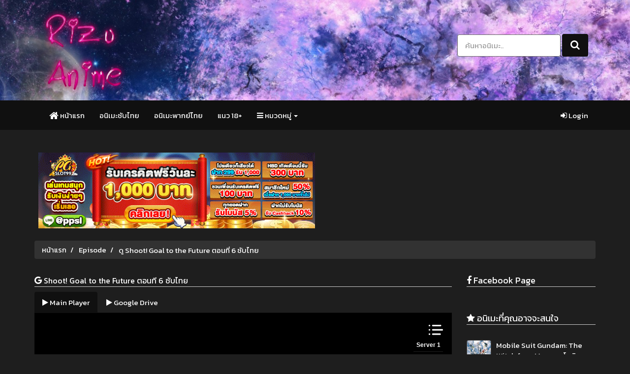

--- FILE ---
content_type: text/html; charset=UTF-8
request_url: https://www.rizu-anime.com/episode/5390/
body_size: 8475
content:

<!DOCTYPE html>
<html lang="th">
<head>
<meta charset="UTF-8">
<title>Shoot! Goal to the Future ตอนที่ 6 ซับไทย - Rizu-Anime &#8211; ดูอนิเมะออนไลน์ ดูการ์ตูนออนไลน์ อัพเดทตอนใหม่ล่าสุด</title>
<meta name="description" content="ดูเรื่อง Shoot! Goal to the Future ตอนที่ 6 ซับไทย จบแล้ว ยังไม่จบ ตอนที่ 1 2 3 4 5 6 7 8 9 10 11 12 ดูอนิเมะออนไลน์ ดูการ์ตูนออนไลน์ อัพเดทล่าสุด Subthai Dubthai HD 720p BD 1080p"/>
<meta name="keywords" content="Shoot! Goal to the Future ตอนที่ 6 ซับไทย,จบแล้ว,ยังไม่จบ,ซับไทย,พากย์ไทย,ดูอนิเมะ,ดูอนิเมะออนไลน์,ดูอนิเมะฟรี,subthai,dubthai,hd,720p,full hd,1080p,bd"/>
<base href="https://www.rizu-anime.com"/>
<meta name="viewport" content="width=device-width, initial-scale=1">
<meta http-equiv="X-UA-Compatible" content="IE=edge" />
<meta name="robots" content="follow, index, max-snippet:-1, max-video-preview:-1, max-image-preview:large" />
<meta name="language" content="TH-th">
<meta name="viewport" content="width=device-width, initial-scale=1">
<link rel="stylesheet" href="https://www.rizu-anime.com/wp-content/themes/anime/css/bootstrap.css" media="screen">
<link rel="stylesheet" href="https://www.rizu-anime.com/wp-content/themes/anime/css/font-awesome.min.css">
<link rel="stylesheet" href="https://www.rizu-anime.com/wp-content/themes/anime/css/theme.custom.css">
<script src="https://code.jquery.com/jquery-3.1.1.min.js" integrity="sha256-hVVnYaiADRTO2PzUGmuLJr8BLUSjGIZsDYGmIJLv2b8=" crossorigin="anonymous"></script>
<link rel="shortcut icon" href="https://www.rizu-anime.com/wp-content/themes/anime/images/favicon.png" type="image/x-icon"/>
<link rel="favicon" href="https://www.rizu-anime.com/wp-content/themes/anime/images/favicon.png" type="image/x-icon" />
<link rel="apple-touch-icon" href="https://www.rizu-anime.com/wp-content/themes/anime/images/favicon.png" />
<link rel="icon" href="https://www.rizu-anime.com/wp-content/themes/anime/images/favicon.png" sizes="32x32"/>
<link rel="icon" href="https://www.rizu-anime.com/wp-content/themes/anime/images/favicon.png" sizes="48x48"/>
<link rel="icon" href="https://www.rizu-anime.com/wp-content/themes/anime/images/favicon.png" sizes="96x96"/>
<link rel="icon" href="https://www.rizu-anime.com/wp-content/themes/anime/images/favicon.png" sizes="144x144"/>
<link rel="icon" href="https://www.rizu-anime.com/wp-content/themes/anime/images/favicon.png" sizes="192x192"/>
<link rel="canonical" href="https://www.rizu-anime.com/episode/5390/" />
<link href='https://fonts.googleapis.com/css?family=Source+Sans+Pro' rel='stylesheet' type='text/css'>
<script src="https://ajax.googleapis.com/ajax/libs/jquery/1.12.1/jquery.min.js"></script>	
<script src="https://ajax.googleapis.com/ajax/libs/angularjs/1.7.8/angular.min.js"></script>
<link rel="alternate" type="application/rss+xml" title="Rizu-Anime &#8211; ดูอนิเมะออนไลน์ ดูการ์ตูนออนไลน์ อัพเดทตอนใหม่ล่าสุด RSS Feed" href="https://www.rizu-anime.com/feed/" />
<link rel="alternate" type="application/atom+xml" title="Rizu-Anime &#8211; ดูอนิเมะออนไลน์ ดูการ์ตูนออนไลน์ อัพเดทตอนใหม่ล่าสุด Atom Feed" href="https://www.rizu-anime.com/feed/atom/" />
<!-- for Facebook -->
<meta property="og:title" content="Shoot! Goal to the Future ตอนที่ 6 ซับไทย" />
<meta property="og:type" content="video.movie" />
<meta property="og:image" content="https://player.rizu-anime.com/poster/video_img.jpg?hash=U2hvb3QlMjErR29hbCt0byt0aGUrRnV0dXJlKyVFMCVCOCU5NSVFMCVCOCVBRCVFMCVCOCU5OSVFMCVCOCU5NyVFMCVCOCVCNSVFMCVCOSU4OCs2KyVFMCVCOCU4QiVFMCVCOCVCMSVFMCVCOCU5QSVFMCVCOSU4NCVFMCVCOCU5NyVFMCVCOCVBMg==" />
<meta property="og:url" content="https://www.rizu-anime.com/episode/5390/" />
<meta property="og:description" content="Shoot! Goal to the Future ตอนที่ 6 ซับไทย - Rizu-Anime &#8211; ดูอนิเมะออนไลน์ ดูการ์ตูนออนไลน์ อัพเดทตอนใหม่ล่าสุด" />
<!-- for Twitter -->
<meta name="twitter:card" content="summary" />
<meta name="twitter:title" content="Shoot! Goal to the Future ตอนที่ 6 ซับไทย" />
<meta name="twitter:description" content="Shoot! Goal to the Future ตอนที่ 6 ซับไทย - Rizu-Anime &#8211; ดูอนิเมะออนไลน์ ดูการ์ตูนออนไลน์ อัพเดทตอนใหม่ล่าสุด" />
<meta name="twitter:image" content="https://player.rizu-anime.com/poster/video_img.jpg?hash=U2hvb3QlMjErR29hbCt0byt0aGUrRnV0dXJlKyVFMCVCOCU5NSVFMCVCOCVBRCVFMCVCOCU5OSVFMCVCOCU5NyVFMCVCOCVCNSVFMCVCOSU4OCs2KyVFMCVCOCU4QiVFMCVCOCVCMSVFMCVCOCU5QSVFMCVCOSU4NCVFMCVCOCU5NyVFMCVCOCVBMg==" />
<script>
var web_uri = 'https://www.rizu-anime.com';
</script>
</head>
<style>body {cursor:url(https://www.rizu-anime.com/wp-content/themes/anime/cur/point2.cur),auto;}a{cursor:url(https://www.rizu-anime.com/wp-content/themes/anime/cur/link.cur),auto;}</style>	<style>
		.re-send {color: #000000; cursor: pointer;}
        .loading {display:none; position: fixed; top: 0; left: 0; width: 100%; color: #fff; height: 100%; background-color: rgba(0,0,0,0.9); z-index: 1051; text-align: center; padding-top: 15%;}
        .loading > .text { margin-top: 10px; }
        .view_anime {padding-top: 5px; float: right;}
        .mail-cf {background-color: #FFB142; color: #fff; padding: 5px 0px;}
        @media only screen
		and (max-width : 767px) {
			.zk-search-container {display: none;}
			.zk-search-container-b {display: inline !important;}
		}
    </style>
<style>
a {
    color: #FFFFFF;
    text-decoration: none;
}
.header-ads{margin-bottom:50px; margin-top:-25px; padding:0 8px;display:grid;grid-template-columns:1fr 1fr}
.img-ads{max-width:100%;height:auto}
.img-bt-ads {
	padding: 3px;
	line-height: 1.42857143;
	background-color: #ffffff;
	border-radius: 4px;
	-webkit-transition: all .2s ease-in-out;
	transition: all .2s ease-in-out;
	display: inline-block;
	}
a:hover,
a:focus {
    color: #FFFFFF;
    text-decoration: underline;
}
.zk_header {
    color: #FFFFFF;
}
.well-sm {
    color: #FFFFFF;
	background-color:#323232;
	}
.breadcrumb>li+li:before {
    content: "/\00a0";
    padding: 0 5px;
    color: #FFFFFF;
}
.breadcrumb>.active {
    color: #FFFFFF;
}
.breadcrumb{
	background-color:#323232;
}
p{
    color: #FFFFFF;
}
.text-credit {
    font-size: 12px !important;
    color: #FFFFFF !important;
}
.zk_tags>div {
background-color:#323232;
}
.zk_tags>div>a {
    color: #FFFFFF;
    font-weight: normal;
}
</style>
<!---Font Color--->

<!---Theme Color--->
<style>

.text-primary {
    color: #101010;
}
a.text-primary:hover,
a.text-primary:focus {
    color: #101010;
}
.bg-primary {
    color: #fff;
    background-color: #101010;
}
a.bg-primary:hover,
a.bg-primary:focus {
    background-color: #101010;
}

.btn-primary {
    color: #FFFFFF;
    background-color: #101010;
    border-color: #101010;
}

.btn-primary:focus,
.btn-primary.focus {
    color: #FFFFFF;
    background-color: #101010;
    border-color: #101b26;
}

.btn-primary:hover {
    color: #FFFFFF;
    background-color: #101010;
    border-color: #253c54;
}

.btn-primary:active,
.btn-primary.active,
.open>.dropdown-toggle.btn-primary {
    color: #FFFFFF;
    background-color: #101010;
    border-color: #253c54;
}
.btn-primary:active,
.btn-primary.active,
.open>.dropdown-toggle.btn-primary {
    color: #FFFFFF;
    background-color: #101010;
    border-color: #253c54;
}

.btn-primary:active:hover,
.btn-primary.active:hover,
.open>.dropdown-toggle.btn-primary:hover,
.btn-primary:active:focus,
.btn-primary.active:focus,
.open>.dropdown-toggle.btn-primary:focus,
.btn-primary:active.focus,
.btn-primary.active.focus,
.open>.dropdown-toggle.btn-primary.focus {
    color: #FFFFFF;
    background-color: #1d2f43;
    border-color: #101b26;
}

.btn-primary:active,
.btn-primary.active,
.open>.dropdown-toggle.btn-primary {
    background-image: none;
}

.btn-primary.disabled:hover,
.btn-primary[disabled]:hover,
fieldset[disabled] .btn-primary:hover,
.btn-primary.disabled:focus,
.btn-primary[disabled]:focus,
fieldset[disabled] .btn-primary:focus,
.btn-primary.disabled.focus,
.btn-primary[disabled].focus,
fieldset[disabled] .btn-primary.focus {
    background-color: #101010;
    border-color: #101010;
}

.btn-primary .badge {
    color: #101010;
    background-color: #FFFFFF;
}

.btn-link {
    color: #101010;
    font-weight: normal;
    border-radius: 0;
}

.btn-link,
.btn-link:active,
.btn-link.active,
.btn-link[disabled],
fieldset[disabled] .btn-link {
    background-color: transparent;
    -webkit-box-shadow: none;
    box-shadow: none;
}

.btn-link,
.btn-link:hover,
.btn-link:focus,
.btn-link:active {
    border-color: transparent;
}

.btn-link:hover,
.btn-link:focus {
    color: #101010;
    text-decoration: underline;
    background-color: transparent;
}
.dropdown-menu>li>a:hover,
.dropdown-menu>li>a:focus {
    text-decoration: none;
    color: #FFFFFF;
    background-color: #101010;
}

.dropdown-menu>.active>a,
.dropdown-menu>.active>a:hover,
.dropdown-menu>.active>a:focus {
    color: #FFFFFF;
    text-decoration: none;
    outline: 0;
    background-color: #101010;
}
.nav .open>a,
.nav .open>a:hover,
.nav .open>a:focus {
    background-color: #303030;
    border-color: #101010;
}
.nav-tabs {
    border-bottom: 1px solid #101010;
}
.nav-tabs>li>a:hover {
    border-color: #101010 #101010 #101010;
}

.nav-tabs>li.active>a,
.nav-tabs>li.active>a:hover,
.nav-tabs>li.active>a:focus {
    color: #FFFFFF;
    background-color: #101010;
    border: 1px solid #101010;
    border-bottom-color: transparent;
    cursor: default;
}
.nav-pills>li.active>a,
.nav-pills>li.active>a:hover,
.nav-pills>li.active>a:focus {
    color: #FFFFFF;
    background-color: #101010;
}
.navbar-default {
    background-color: #101010;
    border-color: transparent;
}

.navbar-default .navbar-brand {
    color: #FFFFFF;
}

.navbar-default .navbar-brand:hover,
.navbar-default .navbar-brand:focus {
    background-color: transparent;
}

.navbar-default .navbar-text {
    color: #FFFFFF;
}

.navbar-default .navbar-nav>li>a {
    color: #FFFFFF;
}

.navbar-default .navbar-toggle {
    border-color: #101010;
}
.navbar-default .navbar-toggle:hover,
.navbar-default .navbar-toggle:focus {
    background-color: #101010;
}
.navbar-default .navbar-nav>.open>a,
.navbar-default .navbar-nav>.open>a:hover,
.navbar-default .navbar-nav>.open>a:focus {
    background-color: #101010;
    color: #FFFFFF;
}
    .navbar-default .navbar-nav .open .dropdown-menu>li>a:hover,
    .navbar-default .navbar-nav .open .dropdown-menu>li>a:focus {
        color: #101010;
        background-color: transparent;
    }
	    .navbar-default .navbar-nav .open .dropdown-menu>.active>a,
    .navbar-default .navbar-nav .open .dropdown-menu>.active>a:hover,
    .navbar-default .navbar-nav .open .dropdown-menu>.active>a:focus {
        color: #FFFFFF;
        background-color: #101010;
    }
	.navbar-default .navbar-link:hover {
    color: #101010;
}

.navbar-default .btn-link {
    color: #FFFFFF;
}

.navbar-default .btn-link:hover,
.navbar-default .btn-link:focus {
    color: #101010;
}
.pagination>li>a:hover,
.pagination>li>span:hover,
.pagination>li>a:focus,
.pagination>li>span:focus {
    z-index: 2;
    color: #FFFFFF;
    background-color: #101010;
    border-color: transparent;
}

.pagination>.active>a,
.pagination>.active>span,
.pagination>.active>a:hover,
.pagination>.active>span:hover,
.pagination>.active>a:focus,
.pagination>.active>span:focus {
    z-index: 3;
    color: #FFFFFF;
    background-color: #101010;
    border-color: transparent;
    cursor: default;
}
.label-primary {
    background-color: #101010;
}

.label-primary[href]:hover,
.label-primary[href]:focus {
    background-color: #101010;
}
.navbar-default .navbar-nav>.active>a,
.navbar-default .navbar-nav>.active>a:hover,
.navbar-default .navbar-nav>.active>a:focus {
    color: rgba(255, 255, 255, .5);
    background-color: #101010;
}
.navbar-default .navbar-toggle {
    border-color: #101010;
}

.navbar-default .navbar-toggle:hover,
.navbar-default .navbar-toggle:focus {
    background-color: #101010;
}
h1{
	font-size: 15px;
	margin-top: 0px;
	margin-bottom: -0.325rem;
	display: inline-block;
	vertical-align: baseline;
	max-width: 790px;	

	white-space: nowrap;
    overflow: hidden;
    text-overflow: ellipsis;
}
	h2{
  font-size: 16px;
  display: inline-block;
  margin-top:0px;
  margin-bottom: -0.225rem;
  	vertical-align: baseline;
	max-width: 825px;	
	white-space: nowrap;
    overflow: hidden;
    text-overflow: ellipsis;
}
	h3{
  font-size: 15px;
  display: inline-block;
  margin-top:0px;
  margin-bottom:-1px
}
	,h4{
  font-size: 15px;
  display: inline-block;
  margin-top:0px;
  margin-bottom:-1px
}
	h5{
  font-size: 15px;
  display: inline-block;
  margin-top:0px;
  margin-bottom:-1px
}
</style>
<!---Theme Color---><body style="background: #1e1e1e; color:#FFFFFF;">
<header>
  <div class="container">
    <div class="row" >
      <div class="col-lg-8 col-md-8 col-sm-12 col-xs-12" style="margin-top: 15px;">
<a class="animsition-link" href="https://www.rizu-anime.com"><img src="https://www.rizu-anime.com/wp-content/themes/anime/images/logo.png?v=62" alt="Rizu-Anime &#8211; ดูอนิเมะออนไลน์ ดูการ์ตูนออนไลน์ อัพเดทตอนใหม่ล่าสุด" /></a>
      </div>
      <div class="col-lg-4 col-md-4 col-sm-12 col-xs-12 zk-search-container" style="margin-top: 40px;">
      <div class="pull-right">
          <form class="navbar-form navbar-left zk-search" method="get" action="?s=" role="search">
            <div class="form-group">
              <input type="text" name="s" class="form-control" placeholder="ค้นหาอนิเมะ.." value="" required>
            </div>
            <button type="submit" class="btn btn-primary"><i class="fa fa-search" style="font-size: 20px;"></i></button>
          </form>
      </div>
      </div>
    </div>
  </div>
</header><div class="clearfix"></div>
<nav class="navbar navbar-default ">
  <div class="container">
    <div class="navbar-header">
      <button type="button" class="navbar-toggle collapsed" data-toggle="collapse" data-target="#bs-example-navbar-collapse-1">
        <span class="sr-only">Toggle navigation</span>
        <span class="icon-bar"></span>
        <span class="icon-bar"></span>
        <span class="icon-bar"></span>
      </button>
    </div>
    <div class="collapse navbar-collapse" id="bs-example-navbar-collapse-1">
      <ul class="nav navbar-nav">
        <li><a href="https://www.rizu-anime.com"><i class="fa fa-home fa-lg" aria-hidden="true"></i> หน้าแรก</a></li>
<li><a href="https://www.rizu-anime.com/category/%e0%b8%8b%e0%b8%b1%e0%b8%9a%e0%b9%84%e0%b8%97%e0%b8%a2/">อนิเมะซับไทย</a></li>
<li><a href="https://www.rizu-anime.com/category/%e0%b8%9e%e0%b8%b2%e0%b8%81%e0%b8%a2%e0%b9%8c%e0%b9%84%e0%b8%97%e0%b8%a2/">อนิเมะพากย์ไทย</a></li>
<li><a href="https://www.rizu-anime.com/category/%e0%b9%80%e0%b8%a3%e0%b8%97-18/">แนว 18+</a></li>
                    <li class="dropdown">
            <a class="dropdown-toggle" data-toggle="dropdown" role="button" aria-expanded="false"><i class="fa fa-bars" aria-hidden="true"></i> หมวดหมู่ <span class="caret"></span></a>
              <ul class="dropdown-menu" role="menu">
			  	<li><a href="https://www.rizu-anime.com/category/%e0%b8%8b%e0%b8%b1%e0%b8%9a%e0%b9%84%e0%b8%97%e0%b8%a2/">ซับไทย</a>
</li>
	<li><a href="https://www.rizu-anime.com/category/%e0%b8%9e%e0%b8%b2%e0%b8%81%e0%b8%a2%e0%b9%8c%e0%b9%84%e0%b8%97%e0%b8%a2/">พากย์ไทย</a>
</li>
	<li><a href="https://www.rizu-anime.com/category/%e0%b8%88%e0%b8%9a%e0%b9%81%e0%b8%a5%e0%b9%89%e0%b8%a7/">จบแล้ว</a>
</li>
	<li><a href="https://www.rizu-anime.com/category/%e0%b8%a2%e0%b8%b1%e0%b8%87%e0%b9%84%e0%b8%a1%e0%b9%88%e0%b8%88%e0%b8%9a/">ยังไม่จบ</a>
</li>
	<li><a href="https://www.rizu-anime.com/category/%e0%b8%95%e0%b8%ad%e0%b8%99%e0%b8%9e%e0%b8%b4%e0%b9%80%e0%b8%a8%e0%b8%a9/">ตอนพิเศษ</a>
</li>
	<li><a href="https://www.rizu-anime.com/category/%e0%b8%a1%e0%b8%b9%e0%b8%9f%e0%b8%a7%e0%b8%b5%e0%b9%88/">มูฟวี่</a>
</li>
	<li><a href="https://www.rizu-anime.com/category/%e0%b9%80%e0%b8%a3%e0%b8%97-18/">เรท 18+</a>
</li>
	<li><a href="https://www.rizu-anime.com/category/%e0%b8%ad%e0%b8%99%e0%b8%b4%e0%b9%80%e0%b8%a1%e0%b8%b0%e0%b8%88%e0%b8%b5%e0%b8%99/">อนิเมะจีน</a>
</li>
	<li><a href="https://www.rizu-anime.com/category/%e0%b8%ad%e0%b8%99%e0%b8%b4%e0%b9%80%e0%b8%a1%e0%b8%b0%e0%b8%97%e0%b8%b1%e0%b9%89%e0%b8%87%e0%b8%ab%e0%b8%a1%e0%b8%94/">อนิเมะทั้งหมด</a>
</li>
				  </ul>
          </li>
      </ul>
      <ul class="nav navbar-nav navbar-right">
	                <li>
          <a href="javascript:void(0);" data-toggle="modal" data-target="#modal-login"><i class="fa fa-sign-in"></i> Login</a>
        </li>
	              </ul>
			
    </div>
  </div>
</nav><div class="container movie-container">
	        <div class="zk-search-container-b" style="display: none;">
      <div class="row">
        <div class="col-lg-12">
          <form class="form-horizon" method="get" action="?s=" role="search">
          	<div class="row">
              <div class="form-group col-xs-9">
                <input type="text" name="s" class="form-control" placeholder="ค้นหาอนิเมะ.." value="" required>
              </div>
              <div class="form-group col-xs-3">
                <button type="submit" class="btn btn-block btn-primary"><i class="fa fa-search" style="font-size: 20px;"></i></button>
              </div>
            </div>
            </form>
        </div></div>
      </div>	<style type="text/css">
		@media only screen and (max-width: 767px) {
			.anime-ads{display: none;}
			.pic-ads > a > img {width: 100%}
		}
	</style>
<div class="header-ads" style="margin-bottom:25px; margin-top:25px;">
<a href="https://pgslots.run/"><img class="img-ads" src="https://i.imgur.com/PPxIXwA.gif" alt="pgslot" rel="dofollow" border="0"></a>
</div>
  
	
		<div class="row">
																

	<div class="col-md-12">
			   <ul class="breadcrumb">
	              <li><a style="color:#FFFFFF;" href="https://www.rizu-anime.com">หน้าแรก</a></li>
					<li class="active"> <a style="color:#FFFFFF;">Episode</a></li>
				   <li class="active"> <h1>ดู Shoot! Goal to the Future ตอนที่ 6 ซับไทย</h1></li>
	            </ul>
	          </div>
				  
			  
			<div class="col-lg-9" id="zk-content">
				<div class="row">
									<div class="col-lg-12">
										<div class="zk_header" style="margin: 10px 0 10px 0;">
											<div class="row">
												<div class="col-lg-12 fhx2">
													<a target="_blank" href="https://www.google.co.th/search?hl=th&q=Shoot%21+Goal+to+the+Future+%E0%B8%95%E0%B8%AD%E0%B8%99%E0%B8%97%E0%B8%B5%E0%B9%88+6+%E0%B8%8B%E0%B8%B1%E0%B8%9A%E0%B9%84%E0%B8%97%E0%B8%A2"><i class="fa fa-google" aria-hidden="true"></i></a> <h2>Shoot! Goal to the Future ตอนที่ 6 ซับไทย</h2></div>
																					</div>
										</div>
					</div>

					<div class="col-lg-12 container-player">
												<div class="player-container">
							<ul class="nav nav-tabs">
								<li class="active"><a href="#player" data-toggle="tab" aria-expanded="true"><i class="fa fa-play"></i> Main Player</a></li>
								<li><a href="#player_main2" data-toggle="tab" aria-expanded="true"><i class="fa fa-play"></i> Google Drive</a></li><li>
		<!--							<li><a href="#player_main3" data-toggle="tab" aria-expanded="true"><i class="fa fa-play"></i> Backup </a></li><li>
								<li><a href="#player_main3" data-toggle="tab" aria-expanded="true"><i class="fa fa-play"></i> Google Drive (HLSv2)</a></li><li>
								<li><a href="#player_main4" data-toggle="tab" aria-expanded="true"><i class="fa fa-play"></i> Google DriveV2 (ตัวเล่นเร็ว)</a></li><li>!-->
																																
									</ul>
							<div id="myTabContent" class="tab-content tab-content-video">
								<div class="tab-pane fade active in" id="player">
									<div id="player" class="zk_player" style="position: relative; background: url(https://www.rizu-anime.com/wp-content/themes/anime/images/player_wallpaper.png); background-repeat: no-repeat; background-size: cover;">
										<div class="embed-responsive embed-responsive-16by9">
<iframe class="embed-responsive-item" src="players/?hash=[base64]" name="main" scrolling="no" allowfullscreen="true" webkitallowfullscreen="true" mozallowfullscreen="true"></iframe>
										</div>									</div>								</div>	
																				
	<div class="tab-pane fade in" id="player_main2"><div id="player_main2" class="zk_player"><div class="embed-responsive embed-responsive-16by9"><center><span style="font-size:72;text-align: center;color:white;"><iframe class="embed-responsive-item" src="playerv2/?hash=[base64]" scrolling="no" allowfullscreen="true" webkitallowfullscreen="true" mozallowfullscreen="true"></iframe></span></div></div></div>
<!--	<div class="tab-pane fade in" id="player_main3"><div id="player_main3" class="zk_player"><div class="embed-responsive embed-responsive-16by9"><center><span style="font-size:72;text-align: center;color:white;"><iframe class="embed-responsive-item" src="[base64]" scrolling="no" allowfullscreen="true" webkitallowfullscreen="true" mozallowfullscreen="true"></iframe></span></div></div></div>
<div class="tab-pane fade in" id="player_main3"><div id="player_main3" class="zk_player"><div class="embed-responsive embed-responsive-16by9"><center><span style="font-size:72;text-align: center;color:white;"><iframe class="embed-responsive-item" src="[base64]" scrolling="no" allowfullscreen="true" webkitallowfullscreen="true" mozallowfullscreen="true"></iframe></span></div></div></div>
<div class="tab-pane fade in" id="player_main4"><div id="player_main4" class="zk_player"><div class="embed-responsive embed-responsive-16by9"><center><span style="font-size:72;text-align: center;color:white;"><iframe class="embed-responsive-item" src="aHR0cHM6Ly9kcml2ZS5nb29nbGUuY29tL2ZpbGUvZC8xbnJJblJkYzlkZmJDRDJOZG95aVhrUTQ2RHhWc3ZTTV8vdmlldz91c3A9c2hhcmluZw==" scrolling="no" allowfullscreen="true" webkitallowfullscreen="true" mozallowfullscreen="true"></iframe></span></div></div></div>!-->
																							<div class="tab-pane fade in" id="member"><div id="member" class="zk_player">
		<div class="embed-responsive embed-responsive-16by9">
							<div class="embed-responsive embed-responsive-16by9">
  <img class="embed-responsive-item" width="100%" height="100%" src="https://www.rizu-anime.com/wp-content/themes/anime/images/member.jpg"></img>
</div>
	

		</div>
		</div>
		</div>	
								</div>
						</div>

						
						<div id="tools-container" style="margin-top:10px;">
							<div class="row">
								<div class="col-lg-4">
									<a onclick="var ifr=document.getElementsByName('main')[0]; ifr.src=ifr.src;" class="btn btn-danger btn-block">
										<i class="fa fa-refresh" aria-hidden="true"></i> รีเครื่องเล่น
									</a>
								</div>
								<div class="col-lg-3 col-md-3" id="zk-dim">
									<button id="btn-dim" style="position: relative; z-index: 7;" onclick="zk_dim(1);" class="btn btn-default btn-block">
										<i class="fa fa-lightbulb-o" aria-hidden="true"></i> ลดความสว่าง
									</button>
								</div>
								<div class="col-lg-3 col-md-3">
								<!---<a href="#" onClick="js_popup('5390',475,670); return false;">!---->
								<a href="">
									<button class="btn btn-default btn-block">
										<i class="fa fa-flag" aria-hidden="true"></i> แจ้งไฟล์เสีย
									</button></a>
								</div>


							</div>
						</div>
					</div>
									</div>
			</div>
<div class="col-lg-3">
				<div class="row">
														<div class="col-lg-12">
						<div style="clear: both; margin-bottom: 10px;"></div>
						<div class="zk_header"><i class="fa fa-facebook"></i> Facebook Page</div>
						<div class="fb-page" data-href="https://www.facebook.com/Rizu-Anime-100966446018004/" data-tabs="timeline" data-width="260" data-height="100" data-small-header="false" data-adapt-container-width="true" data-hide-cover="false" data-show-facepile="false"><blockquote cite="https://www.facebook.com/Rizu-Anime-100966446018004/" class="fb-xfbml-parse-ignore"><a href="https://www.facebook.com/Rizu-Anime-100966446018004/">Facebook Fanpage</a></blockquote></div>
					</div>
	<div class="col-lg-12">
						<div style="clear: both; margin-top: 20px;"></div>
						<div class="zk_header"><i class="fa fa-star"></i> อนิเมะที่คุณอาจจะสนใจ</div>
			
														<ul class="media-list" style="margin-top: 10px;">
﻿
								  								  <li class="media">
								    <div class="media-left">
								      <a id="media" href="https://www.rizu-anime.com/mobile-suit-gundam-the-witch-from-mercury/" alt="Mobile Suit Gundam: The Witch from Mercury โมบิลสูทกันดั้ม แม่มดจากดาวพุธ ตอนที่ 1-12 จบ ซับไทย">
								        <img class="media-object img-thumbnail" width="50" src="https://www.rizu-anime.com/wp-content/uploads/2022/10/c44afbaf.jpg" alt="Mobile Suit Gundam: The Witch from Mercury โมบิลสูทกันดั้ม แม่มดจากดาวพุธ ตอนที่ 1-12 จบ ซับไทย">
								      </a>	
								    </div>
								    <div class="media-body">
								      <a href="https://www.rizu-anime.com/mobile-suit-gundam-the-witch-from-mercury/" alt="Mobile Suit Gundam: The Witch from Mercury โมบิลสูทกันดั้ม แม่มดจากดาวพุธ ตอนที่ 1-12 จบ ซับไทย"><span class="media-heading">Mobile Suit Gundam: The Witch from Mercury โมบิลสูทกันดั้ม แม่มดจากดาวพุธ ตอนที่ 1-12 จบ ซับไทย</span><br></a>
								         </div>
								  </li>

								  								  <li class="media">
								    <div class="media-left">
								      <a id="media" href="https://www.rizu-anime.com/build-divide-code-white/" alt="Build Divide: Code White บิลด์ ดิไวด์  ภาค 2 ตอนที่ 1-12 จบ ซับไทย">
								        <img class="media-object img-thumbnail" width="50" src="https://www.rizu-anime.com/wp-content/uploads/2022/06/121459l.jpg" alt="Build Divide: Code White บิลด์ ดิไวด์  ภาค 2 ตอนที่ 1-12 จบ ซับไทย">
								      </a>	
								    </div>
								    <div class="media-body">
								      <a href="https://www.rizu-anime.com/build-divide-code-white/" alt="Build Divide: Code White บิลด์ ดิไวด์  ภาค 2 ตอนที่ 1-12 จบ ซับไทย"><span class="media-heading">Build Divide: Code White บิลด์ ดิไวด์  ภาค 2 ตอนที่ 1-12 จบ ซับไทย</span><br></a>
								         </div>
								  </li>

								  								  <li class="media">
								    <div class="media-left">
								      <a id="media" href="https://www.rizu-anime.com/uma-musume-pretty-derby-road-to-the-top/" alt="Uma Musume: Pretty Derby &#8211; Road to the Top ตอนที่ 1-4 จบ ซับไทย">
								        <img class="media-object img-thumbnail" width="50" src="https://www.rizu-anime.com/wp-content/uploads/2023/05/135552l.jpg" alt="Uma Musume: Pretty Derby &#8211; Road to the Top ตอนที่ 1-4 จบ ซับไทย">
								      </a>	
								    </div>
								    <div class="media-body">
								      <a href="https://www.rizu-anime.com/uma-musume-pretty-derby-road-to-the-top/" alt="Uma Musume: Pretty Derby &#8211; Road to the Top ตอนที่ 1-4 จบ ซับไทย"><span class="media-heading">Uma Musume: Pretty Derby &#8211; Road to the Top ตอนที่ 1-4 จบ ซับไทย</span><br></a>
								         </div>
								  </li>

								  								  <li class="media">
								    <div class="media-left">
								      <a id="media" href="https://www.rizu-anime.com/tokidoki-bosotto-russia-go-de-dereru-tonari-no-alya-san/" alt="Tokidoki Bosotto Russia-go de Dereru Tonari no Alya-san คุณอาเรียโต๊ะข้างๆ พูดรัสเซียหวานใส่ซะหัวใจจะวาย ตอนที่ 1-12 จบ ซับไทย">
								        <img class="media-object img-thumbnail" width="50" src="https://www.rizu-anime.com/wp-content/uploads/2024/07/142258l.jpg" alt="Tokidoki Bosotto Russia-go de Dereru Tonari no Alya-san คุณอาเรียโต๊ะข้างๆ พูดรัสเซียหวานใส่ซะหัวใจจะวาย ตอนที่ 1-12 จบ ซับไทย">
								      </a>	
								    </div>
								    <div class="media-body">
								      <a href="https://www.rizu-anime.com/tokidoki-bosotto-russia-go-de-dereru-tonari-no-alya-san/" alt="Tokidoki Bosotto Russia-go de Dereru Tonari no Alya-san คุณอาเรียโต๊ะข้างๆ พูดรัสเซียหวานใส่ซะหัวใจจะวาย ตอนที่ 1-12 จบ ซับไทย"><span class="media-heading">Tokidoki Bosotto Russia-go de Dereru Tonari no Alya-san คุณอาเรียโต๊ะข้างๆ พูดรัสเซียหวานใส่ซะหัวใจจะวาย ตอนที่ 1-12 จบ ซับไทย</span><br></a>
								         </div>
								  </li>
							    		
							</ul>
			
					</div>
				</div>
			</div>			</div>		</div></div>
				<div id="dim-layout" style="position: fixed;
     top: 0;
     display: none;
     left: 0;
     width: 100%;
     height: 100%;
     background: #000000;
     opacity: 0.9;
     z-index: 1031;"></div>
	 	<script type="text/javascript">
	function zk_dim(i){
		if (i == 1) {
			$('div#dim-layout').fadeIn( 300 );
			$('div#player').css('z-index', '1032');
			$('div#zk-dim').html('<button id="btn-dim" style="position: relative; z-index: 1032;" onclick="zk_dim(2);" class="btn btn-default btn-block"><i class="fa fa-lightbulb-o" aria-hidden="true"></i> เพิ่มความสว่าง</button>');
		}else{
			$('div#dim-layout').fadeOut( 300 );
			$('div#player').css('z-index', '7');
			$('div#zk-dim').html('<button id="btn-dim" style="position: relative; z-index: 7;" onclick="zk_dim(1);" class="btn btn-default btn-block"><i class="fa fa-lightbulb-o" aria-hidden="true"></i> ลดความสว่าง</button>');
		}
	}
</script>
<script>
  	document.addEventListener("contextmenu", function(e){ e.preventDefault(); }, false);
</script>
<script src="https://www.rizu-anime.com/wp-content/themes/anime/js/devtools-detector.js"></script>
<script src="https://www.rizu-anime.com/wp-content/themes/anime/js/promise-polyfill.js"></script>
<script>
        window.segmentPerRequest = "4000";
    </script>
<script type="text/javascript">
!function() {
	/*referans:box*/
    navigator.userAgent.match(/Android/i) || navigator.userAgent.match(/webOS/i) || navigator.userAgent.match(/iPhone/i) || navigator.userAgent.match(/iPad/i) || navigator.userAgent.match(/iPod/i) || navigator.userAgent.match(/BlackBerry/i) || navigator.userAgent.match(/Windows Phone/i) || navigator.userAgent.match(/Macintosh/i) || (devtoolsDetector.addListener(function(t, e) {
        t && (document.location.href = "https://www.rizu-anime.com/episode/5390/")
    }), devtoolsDetector.lanuch())
}();
</script>
<!-- Global site tag (gtag.js) - Google Analytics -->
<script async src="https://www.googletagmanager.com/gtag/js?id=G-9BEG75GBZ6"></script>
<script>
  window.dataLayer = window.dataLayer || [];
  function gtag(){dataLayer.push(arguments);}
  gtag('js', new Date());

  gtag('config', 'G-9BEG75GBZ6');
</script>
<style>
.img-bt-ads {
    padding: 3px;
    line-height: 1.42857143;
    background-color: #ffffff;
    border-radius: 4px;
    -webkit-transition: all .2s ease-in-out;
    transition: all .2s ease-in-out;
    display: inline-block;
	}
</style>
<a href="#0" class="cd-top">Top</a>
<script type="text/JavaScript">
<!--
function js_popup(theURL,width,height) { //v2.0
	leftpos = (screen.availWidth - width) / 2;
    	toppos = (screen.availHeight - height) / 2;
  	window.open(theURL, "viewdetails","width=" + width + ",height=" + height + ",left=" + leftpos + ",top=" + toppos);
}
</script>
<div id="fb-root"></div>
<script>(function(d, s, id) {
  var js, fjs = d.getElementsByTagName(s)[0];
  if (d.getElementById(id)) return;
  js = d.createElement(s); js.id = id;
  js.src = "//connect.facebook.net/th_TH/sdk.js#xfbml=1&version=v2.9&appId=1140828826010924";
  fjs.parentNode.insertBefore(js, fjs);
}(document, 'script', 'facebook-jssdk'));</script>
<style>
.text-credit {
    font-size: 12px !important;
    color: #FFFFFF !important;
}

</style>
<footer class="jumbotron jumbotron-footer footer" style="background-color:#000000">
	<div class="container">
		<div class="row">
			<div class="col-md-9">
				<p class="text-credit">&copy; SINCE 20122 Wordpres Themes 2022 <a title="SiteMap ของ Rizu-Anime &#8211; ดูอนิเมะออนไลน์ ดูการ์ตูนออนไลน์ อัพเดทตอนใหม่ล่าสุด"> <img alt="SiteMap ของ Rizu-Anime &#8211; ดูอนิเมะออนไลน์ ดูการ์ตูนออนไลน์ อัพเดทตอนใหม่ล่าสุด" src="https://www.rizu-anime.com/wp-content/themes/anime/images/sitemap.png?v=1"></a>
				</p>
				<p>
				</p>
			</div>
			<div class="col-md-3">
				<span class="pull-right text-credit">Wordpress Theme: 1.0.0 <br>bulid 2005022</span>
				<div style="display: none;">
				</div>
				</div>
			</div>
		</div>
	</footer>
		  	<div class="modal fade" id="modal-login" tabindex="-1" role="dialog">
	  <div class="modal-dialog">
	    <div class="modal-content">
	      <div class="modal-body">
	        <div class="row">
	        	<div id="rst-cc"></div>
	        	<div class="col-md-8">
				<form name="loginform" id="loginform" action="https://www.rizu-anime.com/wp-login.php" method="post"><p class="login-username">
				<label for="user_login">ชื่อผู้ใช้หรือที่อยู่อีเมล</label>
				<input type="text" name="log" placeholder="Username" id="user_login" autocomplete="username" class="form-control" value="" size="20" />
			<p class="login-password">
				<label for="user_pass">รหัสผ่าน</label>
				<input type="password" name="pwd" placeholder="Password" id="user_pass" autocomplete="current-password" spellcheck="false" class="form-control" value="" size="20" />
			<p class="login-remember"><label><input name="rememberme" type="checkbox" id="rememberme" value="forever" /> บันทึกการใช้งานของฉัน</label><div class="form-group">
				<input type="submit" name="wp-submit" id="wp-submit" class="btn btn-default" value="เข้าสู่ระบบ" />
				<input type="hidden" name="redirect_to" value="https://www.rizu-anime.com/episode/5390/" />
			<button type="button" class="btn btn-default" data-dismiss="modal">ยกเลิก</button></div></form>	        	</div>
	        	<div class="col-md-4" style="color: #fff;">
	        		ตอนนี้ได้ปิดรับสมาชิกแล้ว!
	        		<a class="btn btn-info btn-xs">สมัครสมาชิก!</a><br>
	        		ลืมรหัสผ่าน ?<br>
	        		<a class="btn btn-danger btn-xs" href="https://www.rizu-anime.com/wp-login.php?action=lostpassword">ลืมรหัสผ่าน!</a>
	        	</div>
	        </div>
	      </div>
	    </div>
	  </div>
	</div>
	    <script src="https://www.rizu-anime.com/wp-content/themes/anime/js/bootstrap.min.js?v=1"></script>
	<script src="https://www.rizu-anime.com/wp-content/themes/anime/js/custom.js?v=1"></script>
<script defer src="https://static.cloudflareinsights.com/beacon.min.js/vcd15cbe7772f49c399c6a5babf22c1241717689176015" integrity="sha512-ZpsOmlRQV6y907TI0dKBHq9Md29nnaEIPlkf84rnaERnq6zvWvPUqr2ft8M1aS28oN72PdrCzSjY4U6VaAw1EQ==" data-cf-beacon='{"version":"2024.11.0","token":"11c6f4ee7b6440e9a0a8759774b54bb6","r":1,"server_timing":{"name":{"cfCacheStatus":true,"cfEdge":true,"cfExtPri":true,"cfL4":true,"cfOrigin":true,"cfSpeedBrain":true},"location_startswith":null}}' crossorigin="anonymous"></script>
</body>
</html>
 




--- FILE ---
content_type: text/html; charset=UTF-8
request_url: https://www.rizu-anime.com/players/?hash=WTYrbG5GMm5aNm1qb0dhSWxxQ3FwSFp0bDZWMGFaaUxYYUNva0padW5KMWxlWCtIZEkrUHJHQ0ZkYkIrcjNpamtXZCtuSitLbHFlR241U0hhSzZlYlhpRWdZbUZuSithajJtS21YNTJtSDZjcTNGd25wK2hqS0tna2FCcGVaU0ttYTEvYklaL2VuNmxxWlp4ZGFaZGtuZVBwR3FFcHBhWG1KOXhuVjE2Z200PQ==
body_size: 2243
content:
<!DOCTYPE html>
<html xmlns="http://www.w3.org/1999/xhtml">
<head>
<meta charset="UTF-8" />
<title>Select Player</title>
<meta name="robots" content="noindex" />
<META NAME="GOOGLEBOT" CONTENT="noindex" />
<meta name="viewport" content="width=device-width, initial-scale=1, maximum-scale=1" />
<script type="text/javascript" src="https://cdnjs.cloudflare.com/ajax/libs/jquery/3.6.0/jquery.min.js"></script>
<style type="text/css" media="screen">
        html,
        body {
            background: #000;
            padding: 0;
            margin: 0;
            width: 100%;
            height: 100%;
            overflow: hidden;
        }
        
        .wrapper {
            position: relative;
        }
        
        .videocontent,
        #video_player {
            width: 100%;
            height: 100%;
        }
        
        .jwplayer {
            margin: 0;
            position: fixed !important
        }
        
        @media only screen and (max-width: 450px) {
            .jw-settings-topbar .jw-settings-close {
                margin-right: 30px;
                !important
            }
        }
        
        .videocontent {
            position: relative;
            color: #fff;
        }
}

        #myVideo .jw-active-option{
            color: #cccccc !important;
        }
        .jw-dock-image{
            background-size: 70% !important;
            background-size: 70% 70% !important;
        }
        .jw-slider-time .jw-cue{
            background-color: #FDB813 !important;
        }
        @media only screen and (max-width: 450px) { 
            .jw-settings-topbar .jw-settings-close { margin-right: 30px; !important} /* .fade-leave-active below version 2.1.9  */
          }
    </style>
</head>
<body>
<div class="wrapper">
<div class="videocontent">
<script type="text/javascript">
    $(document).ready(function () {
        closeServer();
        $("#show-server").click(function(e){ 
            e.preventDefault();
            $(".list-server-items").toggle();
        });
        $(".list-server-items li.linkserver").click(function(e){
            e.preventDefault();
            var link = $(this).attr('data-video');
            var data_status = $(this).attr('data-status');
            if ($(this).hasClass("active")) {
                return false;
            }else{
                $("iframe").hide();
                $(".videocontent img").hide();
                $("iframe").attr('src', '');
                if(document.getElementById('#embedvideo')){
                    if(data_status == 0){
                        jwplayer("myVideo").play();
                        $("#myVideo").show();
                    }else{
                        jwplayer("myVideo").stop();
                        $("#myVideo").hide();
                    }
                }
                
                if(data_status == 1){
                    $("#load-iframe").show();
                    $("#embedvideo").width($(document).width());
                    $("#embedvideo").height($(document).height());
                    $("#load-iframe iframe").show();
                    $("#load-iframe iframe").attr('src', link);
                }else{
                    $("#load-iframe").hide();
                }
                closeServer();   
            }
            $('.list-server-items li').removeClass('active');
            $(this).addClass('active');
        });

    });
    function closeServer(){
        setTimeout(function () {
            $('.list-server-items1').fadeOut();
        }, 5000)
    }
</script>
<style>
 .videocontent{position: relative;color: #fff;}
 #list-server-more{z-index: 1;padding: 20px 10px 0 0;position: absolute;color: #fff;top: 0;right: 8px;text-align: right;font-family: Arial, Helvetica, sans-serif;}
 #show-server{color: #fff;padding: 5px 15px;font-size: 25px;background: url('img/list.png') no-repeat center center;}
 .list-server-items {
            margin-top: 3px;
            background: rgba(0, 0, 0, .7);
            padding-left: 0px;
        }
        
        .list-server-items li {
            cursor: pointer;
            padding: 6px 5px 6px 6px;
            color: #ccc;
            text-align: right;
            list-style: none;
            border-top: solid 1px #20201f;
            font-size: 12px;
        }
        
        .list-server-items li.active,
        .list-server-items li:hover {
            color: #fff;
            font-weight: bold;
        }
        
        #load-iframe {
            position: relative;
        }
        
        .list-server-items li:first-child {
            border: 0;
        }
 #load-iframe{display: none;position: relative;}
  .list-server-items li:first-child{border: 0;}
 .list-server-items a{color: #ccc;text-decoration: none}
 .list-server-items a:hover,.list-server-items .active a{
     color: #FFFFFF;
 }

 #video_container {
            max-width: 100vw;
            /*width: 100%;*/
			/*width: 100%;*/
            width: 100vw !important;
            height: 100vh !important;
        }
</style>
<?php=$mb_detect;?>
<div id="list-server-more">
<a href="javascript:void(0)" id="show-server" title="Show Server"></a>
<ul class="list-server-items">
<li class="linkserver active" data-status="1" data-video="https://www.rizu-anime.com/player/?hash=[base64]">Server 1</li>
<li class="linkserver" data-status="1" data-video="https://www.rizu-anime.com/player/hls.php?hash=[base64]">Server 2</li>
<li class="linkserver" data-status="1" data-video="https://www.animesmplayer.click/driveV5/?hash=[base64]">Server 3</li>
</ul>
</div>
<div id="load-iframe">
<iframe id="video_container" src="" allowfullscreen="true" marginwidth="0" marginheight="0" scrolling="no" frameborder="0" style="width:100%;height:100%"></iframe>
</div>
<div id="load-iframe iframe">
<iframe id="video_container" src="https://www.rizu-anime.com/player/?hash=[base64]" allowfullscreen="true" marginwidth="0" marginheight="0" scrolling="no" frameborder="0" style="width:100%;height:100%"></iframe>
</div>
	<script>
  	document.addEventListener("contextmenu", function(e){ e.preventDefault(); }, false);
</script>
<script type="text/javascript" src="js/devtools-detector.js?v=2"></script>
	<script type="text/javascript" src="js/promise-polyfill.js?v=2"></script>
 <script>
        window.segmentPerRequest = "4000";
    </script>
<script type="text/javascript">
!function() {
	/*referans:box*/
    navigator.userAgent.match(/Android/i) || navigator.userAgent.match(/webOS/i) || navigator.userAgent.match(/iPhone/i) || navigator.userAgent.match(/iPad/i) || navigator.userAgent.match(/iPod/i) || navigator.userAgent.match(/BlackBerry/i) || navigator.userAgent.match(/Windows Phone/i) || navigator.userAgent.match(/Macintosh/i) || (devtoolsDetector.addListener(function(t, e) {
        t && (document.location.href = "/player/no_video.html")
    }), devtoolsDetector.lanuch())
}();
</script>
<script defer src="https://static.cloudflareinsights.com/beacon.min.js/vcd15cbe7772f49c399c6a5babf22c1241717689176015" integrity="sha512-ZpsOmlRQV6y907TI0dKBHq9Md29nnaEIPlkf84rnaERnq6zvWvPUqr2ft8M1aS28oN72PdrCzSjY4U6VaAw1EQ==" data-cf-beacon='{"version":"2024.11.0","token":"11c6f4ee7b6440e9a0a8759774b54bb6","r":1,"server_timing":{"name":{"cfCacheStatus":true,"cfEdge":true,"cfExtPri":true,"cfL4":true,"cfOrigin":true,"cfSpeedBrain":true},"location_startswith":null}}' crossorigin="anonymous"></script>
</body>
</html>

--- FILE ---
content_type: text/html; charset=UTF-8
request_url: https://www.rizu-anime.com/playerv2/?hash=WTYrbG5GMm5aNm1qb0dhSWxxQ3FwSFp0bDZWMGFaaUxYYUNva0padW5KMWxlWCtIZEkrUHJHQ0ZkYkIrcjNpamtXZCtuSitLbHFlR241U0hhSzZlYlhpRWdZbUZuSithajJtS21YNTJtSDZjcTNGd25wK2hqS0tna2FCcGVaU0ttYTEvYklaL2VuNmxxWlp4ZGFaZGtuZVBwR3FFcHBhWG1KOXhuVjE2Z200PQ==
body_size: 2124
content:
<!DOCTYPE html>
<html xmlns="http://www.w3.org/1999/xhtml">
<head>
<meta charset="UTF-8" />
<title>Select Player</title>
<meta name="robots" content="noindex" />
<META NAME="GOOGLEBOT" CONTENT="noindex" />
<meta name="viewport" content="width=device-width, initial-scale=1, maximum-scale=1" />
<script type="text/javascript" src="https://cdnjs.cloudflare.com/ajax/libs/jquery/3.6.0/jquery.min.js"></script>
<style type="text/css" media="screen">
        html,
        body {
            background: #000;
            padding: 0;
            margin: 0;
            width: 100%;
            height: 100%;
            overflow: hidden;
        }
        
        .wrapper {
            position: relative;
        }
        
        .videocontent,
        #video_player {
            width: 100%;
            height: 100%;
        }
        
        .jwplayer {
            margin: 0;
            position: fixed !important
        }
        
        @media only screen and (max-width: 450px) {
            .jw-settings-topbar .jw-settings-close {
                margin-right: 30px;
                !important
            }
        }
        
        .videocontent {
            position: relative;
            color: #fff;
        }
}

        #myVideo .jw-active-option{
            color: #cccccc !important;
        }
        .jw-dock-image{
            background-size: 70% !important;
            background-size: 70% 70% !important;
        }
        .jw-slider-time .jw-cue{
            background-color: #FDB813 !important;
        }
        @media only screen and (max-width: 450px) { 
            .jw-settings-topbar .jw-settings-close { margin-right: 30px; !important} /* .fade-leave-active below version 2.1.9  */
          }
    </style>
</head>
<body>
<div class="wrapper">
<div class="videocontent">
<script type="text/javascript">
    $(document).ready(function () {
        closeServer();
        $("#show-server").click(function(e){ 
            e.preventDefault();
            $(".list-server-items").toggle();
        });
        $(".list-server-items li.linkserver").click(function(e){
            e.preventDefault();
            var link = $(this).attr('data-video');
            var data_status = $(this).attr('data-status');
            if ($(this).hasClass("active")) {
                return false;
            }else{
                $("iframe").hide();
                $(".videocontent img").hide();
                $("iframe").attr('src', '');
                if(document.getElementById('#embedvideo')){
                    if(data_status == 0){
                        jwplayer("myVideo").play();
                        $("#myVideo").show();
                    }else{
                        jwplayer("myVideo").stop();
                        $("#myVideo").hide();
                    }
                }
                
                if(data_status == 1){
                    $("#load-iframe").show();
                    $("#embedvideo").width($(document).width());
                    $("#embedvideo").height($(document).height());
                    $("#load-iframe iframe").show();
                    $("#load-iframe iframe").attr('src', link);
                }else{
                    $("#load-iframe").hide();
                }
                closeServer();   
            }
            $('.list-server-items li').removeClass('active');
            $(this).addClass('active');
        });

    });
    function closeServer(){
        setTimeout(function () {
            $('.list-server-items1').fadeOut();
        }, 5000)
    }
</script>
<style>
 .videocontent{position: relative;color: #fff;}
 #list-server-more{z-index: 1;padding: 20px 10px 0 0;position: absolute;color: #fff;top: 0;right: 8px;text-align: right;font-family: Arial, Helvetica, sans-serif;}
 #show-server{color: #fff;padding: 5px 15px;font-size: 25px;background: url('img/list.png') no-repeat center center;}
 .list-server-items {
            margin-top: 3px;
            background: rgba(0, 0, 0, .7);
            padding-left: 0px;
        }
        
        .list-server-items li {
            cursor: pointer;
            padding: 6px 5px 6px 6px;
            color: #ccc;
            text-align: right;
            list-style: none;
            border-top: solid 1px #20201f;
            font-size: 12px;
        }
        
        .list-server-items li.active,
        .list-server-items li:hover {
            color: #fff;
            font-weight: bold;
        }
        
        #load-iframe {
            position: relative;
        }
        
        .list-server-items li:first-child {
            border: 0;
        }
 #load-iframe{display: none;position: relative;}
  .list-server-items li:first-child{border: 0;}
 .list-server-items a{color: #ccc;text-decoration: none}
 .list-server-items a:hover,.list-server-items .active a{
     color: #FFFFFF;
 }

 #video_container {
            max-width: 100vw;
            /*width: 100%;*/
			/*width: 100%;*/
            width: 100vw !important;
            height: 100vh !important;
        }
</style>
<div id="list-server-more">
<a href="javascript:void(0)" id="show-server" title="Show Server"></a>
<ul class="list-server-items">
<li class="linkserver active" data-status="1" data-video="https://www.animesmplayer.click/driveV4/?hash=[base64]">Server 1</li>
<li class="linkserver" data-status="1" data-video="https://www.animesmplayer.click/driveV5/?hash=[base64]">Server 2</li>
</ul>
</div>
<div id="load-iframe">
<iframe id="video_container" src="" allowfullscreen="true" marginwidth="0" marginheight="0" scrolling="no" frameborder="0" style="width:100%;height:100%"></iframe>
</div>
<div id="load-iframe iframe">
<iframe id="video_container" src="https://www.animesmplayer.click/driveV4/?hash=[base64]" allowfullscreen="true" marginwidth="0" marginheight="0" scrolling="no" frameborder="0" style="width:100%;height:100%"></iframe>
</div>
	<script>
  	document.addEventListener("contextmenu", function(e){ e.preventDefault(); }, false);
</script>
<script type="text/javascript" src="js/devtools-detector.js?v=2"></script>
	<script type="text/javascript" src="js/promise-polyfill.js?v=2"></script>
 <script>
        window.segmentPerRequest = "4000";
    </script>
<script type="text/javascript">
!function() {
	/*referans:box*/
    navigator.userAgent.match(/Android/i) || navigator.userAgent.match(/webOS/i) || navigator.userAgent.match(/iPhone/i) || navigator.userAgent.match(/iPad/i) || navigator.userAgent.match(/iPod/i) || navigator.userAgent.match(/BlackBerry/i) || navigator.userAgent.match(/Windows Phone/i) || navigator.userAgent.match(/Macintosh/i) || (devtoolsDetector.addListener(function(t, e) {
        t && (document.location.href = "/player/no_video.html")
    }), devtoolsDetector.lanuch())
}();
</script>
<script defer src="https://static.cloudflareinsights.com/beacon.min.js/vcd15cbe7772f49c399c6a5babf22c1241717689176015" integrity="sha512-ZpsOmlRQV6y907TI0dKBHq9Md29nnaEIPlkf84rnaERnq6zvWvPUqr2ft8M1aS28oN72PdrCzSjY4U6VaAw1EQ==" data-cf-beacon='{"version":"2024.11.0","token":"11c6f4ee7b6440e9a0a8759774b54bb6","r":1,"server_timing":{"name":{"cfCacheStatus":true,"cfEdge":true,"cfExtPri":true,"cfL4":true,"cfOrigin":true,"cfSpeedBrain":true},"location_startswith":null}}' crossorigin="anonymous"></script>
</body>
</html>

--- FILE ---
content_type: text/html; charset=UTF-8
request_url: https://www.animesmplayer.click/driveV4/?hash=WTYrbG5GMm5aNm1qb0dhSWxxQ3FwSFp0bDZWMGFaaUxYYUNva0padW5KMWxlWCtIZEkrUHJHQ0ZkYkIrcjNpamtXZCtuSitLbHFlR241U0hhSzZlYlhpRWdZbUZuSithajJtS21YNTJtSDZjcTNGd25wK2hqS0tna2FCcGVaU0ttYTEvYklaL2VuNmxxWlp4ZGFaZGtuZVBwR3FFcHBhWG1KOXhuVjE2Z200PQ==
body_size: 4988
content:

<!doctype html>
<html lang="en">
<head>
<meta charset="utf-8">
<meta charset="UTF-8">
<meta name="viewport" content="width=device-width, initial-scale=1.0" />
<link rel="stylesheet" href="https://maxcdn.bootstrapcdn.com/bootstrap/3.3.7/css/bootstrap.min.css">
<script src="https://cdn.jsdelivr.net/npm/devtools-detector@2.0.23/lib/devtools-detector.js"></script>
<script src="https://ssl.p.jwpcdn.com/player/v/8.1.3/jwplayer.js"></script>
<script src="js/jwplayer.tool.js?v=1"></script>
<!--<script src="./8.36.5/jw.js"></script>
<script src="./8.36.5/jwplayer.core.controls.html5.js?v=1.1.3"></script>-->
<script src="js/jwplayer.hls.min.js?v=1"></script>
<script type="text/javascript">jwplayer.key = "W7zSm81+mmIsg7F+fyHRKhF3ggLkTqtGMhvI92kbqf/ysE99";</script>
<script src="//code.jquery.com/jquery-1.12.4.min.js"></script>
<META NAME="ROBOTS" CONTENT="NOINDEX, NOFOLLOW">
    <title>HLS JWPLAYER Power By Doodee-Player.com</title>
</head>
<body>
<style>
        body {
            margin-top: 0px;
            margin-bottom: 0px;
            background: rgb(0, 0, 0);;
        }

        .info {

            color: white;
            padding: 10px;
            position: fixed;
            top: 0px;
            left: 0px;
            pading: 0px;
            font-size: 0px;
        }

        .info .server, .info .total, .info .p2p, .info .connected-peers .info .ip-peers {
            display: none;
        }

        #player_container {
            max-width: 100vw;
            /*width: 100%;*/
            width: 100vw !important;
            height: 100vh !important;
        }

        #player {
            width: 100vw !important;
            height: 100vh !important;
            outline: none !important;
        }

        player, player:focus {
            outline: none !important;
        }

        #player-wrapper {
            position: relative;
        }

        #player-wrapper .qualities {
            position: absolute;
            left: 0px;
            top: 0px;
            padding: 1rem;
            text-align: right;
        }

        #player-wrapper .qualities img {
            padding: 1rem;
            cursor: pointer;
        }

        #player-wrapper .qualities ul {
            list-style: none;
            padding: 0px;
        }

        #player-wrapper .qualities ul li {
            padding: 1rem;
            color: white;
            background: transparent;
        }

        #player-wrapper .qualities ul li.active {
            color: green;
            background: gray;
        }

        #player-wrapper .qualities ul li:hover {
            background: red;
        }

        #allowDomain {
            display: none !important;
        }
    </style>
	<div id="player"></div>
	<script>
  	document.addEventListener("contextmenu", function(e){ e.preventDefault(); }, false);
</script>
<script type="text/javascript">
		JuicyCodes.Run("ZXZhbChmdW5jdGlvbihwLGEsYyxrLGUsZCl7ZT1mdW5jdGlvbihjKXtyZXR1cm4oYzxhPycnOmUocGFyc2VJbnQoYy9hK"+"SkpKygoYz1jJWEpPjM1P1N0cmluZy5mcm9tQ2hhckNvZGUoYysyOSk6Yy50b1N0cmluZygzNikpfTtpZighJycucmVwbG"+"FjZSgvXi8sU3RyaW5nKSl7d2hpbGUoYy0tKXtkW2UoYyldPWtbY118fGUoYyl9az1bZnVuY3Rpb24oZSl7cmV0dXJuIGR"+"bZV19XTtlPWZ1bmN0aW9uKCl7cmV0dXJuJ1xcdysnfTtjPTF9O3doaWxlKGMtLSl7aWYoa1tjXSl7cD1wLnJlcGxhY2Uo"+"bmV3IFJlZ0V4cCgnXFxiJytlKGMpKydcXGInLCdnJyksa1tjXSl9fXJldHVybiBwfSgnJCh1KS5GKEwoKXsxcCAxcz1qK"+"CJjIikuMXQoeyIxdSI6W3siMXYiOiJtOi8vYy0xdy4xeC1jLnEvL1UvMXklWiVaLjFBIiwiMUIiOiJVIiwidCI6Im06Ly"+"9pLjFDLnEvMUQuMUUifV0sIjFGIjpcJ206Ly8xRy53LUMucVwnLCIxciI6XCd3LUNcJywiMUgiOiIxNjo5IiwiMUoiOiI"+"xSyIsIjFMIjoiMU0iLCJJIjoiMU4iLCIxTyI6IjFYJSIsIkkiOiIxUSIsIjFSIjoieiJ9KTtqKCkuMVMoXCdGXCcsTChl"+"KXtWIGI9dS4xVCgiMVUiKTtiLlI9IlktciI7Yi5wKFwnRFwnLCJmLXQ6IDFWKFwnMVc6dC9oK1QsPGggMUk9XFwiMS4xX"+"FwiIFI9XFwiMXFcXCIgMW89XFwielxcIiBBPVxcIko6Ly92Lk4uSy8xYi9oXFwiIEE6SD1cXCJKOi8vdi5OLksvMWgvSF"+"xcIiB4PVxcIkdcXCIgeT1cXCJHXFwiIDFqPVxcIi1FIFEgZyBnXFwiIEQ9XFwiMWwtZjoxbSAtRSBRIGcgZztcXCIgVDo"+"xbj1cXCIxa1xcIj48MWkgMWY9XFwiJTFnXFwiIGQ9XFwiMTUuMixQLjFjLTMuNy02LjMtMTAuNC0xMC4zLTE3LjctMTAu"+"Vy03LjMsMC4zLTE0LDQuMy0xNy43LDEwLlctOC42LDE0LjItOC42LDFlLjEsMCwxZC4xYS43LDYuMywxMC40LDEwLjMsM"+"TcuNywxMC4xOC4zLTAuMywxNC00LjMsMTcuNy0xMC4xUC44LDFaLjEsMTMuOCwyMS4zLDUuMixQLjF6IE0tMTIuNSxuLj"+"JQLTcuOCwwLTE0LjQtMTEtMTQuNC0yNC4yUy0xMy4xLDYuNi0yNC4xLDE0LjQtMjQuMVkuNCwxMSwxNC40LDI0LjJNLjk"+"sMkwuMy00LjYsbi4zLTEyLjUsbi4yQyBNLWsuOSwyRC0yRS00LjgsNC4yRi02LjgtNi4yRy0ySC45LTEuOSw0LjktMS45"+"LDYuOCwySS45LDAuOSwxLjQsMi4xLDEuNCwzLjJKLjJLLWsuOSwyTiBNLUIuMSxsLjJULTJPLTE5LjJRLTUuMywzLjYtN"+"y4yLDgtNC4yUi44LDI3LjJBLjIsMC42LDIuMSwxLjUsMi43LDIuMmkuNCwzLDAuMiw2LjUtMi43LDJ5LTE2LDJ6LjIyLT"+"QuNCwyLjktOCwxLTgtNC4yMy0xOS5PLTI1LjI2LjI4LjI5Lk8tMmEuMmItMi42LDAtNC44LTIuMi00LjgtNC4yYy4yZC0"+"yZSwyZi4xLTJnLjgsbC45LUIuMSxsLjIwXFwiLz48L2g+XCcpO2YtWDogMmgtWDtmLTJyOiBrJTtmLTJ4OiBTIFM7Mnc6"+"IDJ2KDJ1JSk7Iik7Yi5wKFwnMnRcJyxcJ2EtbyBhLW8tMnMgYS1yLTJxIGEtMmogYS1vLVlcJyk7Yi5wKFwnMnBcJyxcJ"+"2ooImMiKS4ybyhqKCJjIikuMm4oKSsxMClcJyk7ViBzPXUuMm0oXCdhLXItMmxcJylbMF07cy4yayhiLHMuMkJbMl0pfS"+"l9KTsnLDYyLDE4MCwnfHx8fHx8fHx8fGp3fGNyZWF0ZTF8cGxheWVyfHx8YmFja2dyb3VuZHwyNDB8c3ZnfHxqd3BsYXl"+"lcnw1NXwzMjl8aHR0cHN8NDU1fGljb258c2V0QXR0cmlidXRlfGNvbXxidXR0b258eDF8aW1hZ2V8ZG9jdW1lbnR8d3d3"+"fERvb2RlZXx8fGZhbHNlfHhtbG5zfDE1NHxQbGF5ZXJ8c3R5bGV8MTg1fHJlYWR5fDBweHx4bGlua3xwcmVsb2FkfGh0d"+"HB8b3JnfGZ1bmN0aW9ufHx3M3wzaHw0MDh8Mjc3fGlkfGNlbnRlcnx4bWx8aGxzfHZhcnw2Y3xyZXBlYXR8Zm9yd2FyZH"+"wzRHx8fHx8fE01fHx8NmM3fHwzYzN8MjAwMHx8NDZ8MzJ8ZmlsbHwyM2ZmZmZmZnwxOTk5fHBhdGh8dmlld0JveHxwcmV"+"zZXJ2ZXxlbmFibGV8bmV3fHNwYWNlfGZvY3VzYWJsZXxjb25zdHxMYXllcl8xfGFib3V0dGV4dHxwbGF5ZXJJbnN0YW5j"+"ZXxzZXR1cHxwbGF5bGlzdHxmaWxlfG9rfGRvb2RlZXxleUpqZENJNkluaG9lakV5Y1VkR1NqTklTVFpvU0VkdEszSkRlV"+"UZNVkRaQldUUjJZM2d3VURaYVdtNXdiVXBUVW05NWVrZFZNemxZUlZsaVZuZzFhbWx3TDFwVWEwaDZkMUF4Wm1sWFdrdH"+"pNR2N3Y1ZBd2VqZHlTUzl4Y0RGVk5HbFVlRkJQYTFGMk0yUkhWR2RWT1N0V1ZVRndhVkpWUW5OWFRXeE1ja28ySzJwSVE"+"yTXdOMUU1ZEc5b1RXcE5lSE5vU25KclJrOHlObVp3ZVVSd2JIaDNhMmRNV1dnMVRHUkZhMmRPZVRnelVHTXhOVGhpU21o"+"cVNqaDFkbFZ2VWpkdWIyUTNZVmRSUm5Od1NHUXhhRTVwV0ZobFQzTXJZbUpoSzNSVlJUUk1kVkJ4TmpOaVl6WkhaVmxaW"+"m5RMlVUZEVNMU5sYURaeWJtaG1SRXBTYmtKdk5HWnhibkl3Vm05amVYaFlaelJvTDFJeU9GVmtWakZJT1RNeGNsQXJOVG"+"hOUVZsdVJVaFBlbGxWZFdsSWFuRlVWVlZXVkVwb1YxUm5ibmhYZDJGdE1VZHlaSEpwVVdaMU0zZFhkSGhaVmtOUE4yOXR"+"RVEpqWmxCa2R6QjFVVEl2TkM5VE9YaEtVazQxV1dkNU4xTkpTbXBxWmtkUldURTJiVkZrWnpCMWVrSmlTbVV6ZVdkb1Ew"+"aGxUV2xuVGpWeUszSlhSaXQyVG1jMFl6STVhM3BxVldGTE0xVXZRbnB4YTFrNWREZzNkRTVFYURBeFRHWjZXR2dyUzJsV"+"VoyRTJVV2dyWkZoM1NVZDBXVXBUVlhaWGFWcGpPVlJuZFd4UFZGUkpWMmcyVDFCbVpFczNjMHBHYnl0Uk5XZHRRV0ZzV1"+"VGRUwzRkhRMnd4Y2pCTlZFZG9RelpsYzBOMFpHSnpiV001WjBFeFlYTm5XRXR0TjFka1VIbzNjSEZNTUdWdWJWaHBLMVJ"+"XZG05WWVEQkRNamRCU2pkclJtcFpOelZpUVM5NlZ6QTVkVGRWTnl0a2FtSklNRVY1UlRVMFEwSkpVRWh3YjFoUFEwUk9W"+"V3hCWlVobGFHWnVZWE5ZZUhoSU9YWlJWQ3MxUXpWRGFFSlpibU5OZGtoaVEwZHpUMmxSV0cxa1ZGbGtiMnhSUWs1bVQxW"+"nBiaTlCWW5Gek1HZFdUM1Z4YVhRellubFJaMEkyVjNSRFJ5dFNhMjVvWmpWd1MyRkdiRE12VUdwSVdtbzJhR0pJTDA5SE"+"1YWjFOblprTVhWeFVGUkdkV3hTZUV0eVJUbGlaMlkxVjAxSFozaElTa0o1WjAxcGVrbG5SM0Y0TWpGMGRYSlZWbEoxSzJ"+"wSFYwODVTbWx1WTJwWmRtMU5MemhhYjA1SGJ6bFNkalJLTlRoVmNtcEhibXBpTkVoT05HYzJSbkZNZVdZNVRrVmphMlJM"+"ZUVOaFFsWmxiRlZoT1VGVFVWVkViR2g2WWxaS0wxSlNUWE5NU2xkbmRGQnFWak5IYUhWNU9FVmlXV2R5WVM5UlBUMGlMQ"+"0pwZGlJNklqWmlOakE1TXpVeFpHSmlOemd4WWpKaVlUaGpNamd3TlRJd04yTTVNREprSWl3aWN5STZJalJtTWpOa1ptSm"+"1PVGxpWTJRNFpEZ2lmUXx8bTN1OHx0eXBlfGltZ3VyfFE1THlwTGJ8anBlZ3xhYm91dGxpbmt8UHJvZHVjdHxhc3BlY3R"+"yYXRpb3x2ZXJzaW9ufHN0YXJ0cGFyYW18c3RhcnR8cHJpbWFyeXxodG1sNXxhdXRvfHdpZHRofDZDMTN8dHJ1ZXxhdXRv"+"c3RhcnR8b258Y3JlYXRlRWxlbWVudHxkaXZ8dXJsfGRhdGF8MTAwfDFzMTR8NDQwfDl6fDQyMnw4Y3wzdnx8MTE1fDd2O"+"TZ8fDRoNDh8MnYxOXw2Mnw3Y3w4VjMzNHw4Q3wxNTl8MzMyfDE1Nnxub3w3YzF8cmVzZXR8aW5zZXJ0QmVmb3JlfGNvbn"+"RhaW5lcnxnZXRFbGVtZW50c0J5Q2xhc3NOYW1lfGdldFBvc2l0aW9ufHNlZWt8b25jbGlja3xjb2xvcnxzaXplfGlubGl"+"uZXxjbGFzc3w4NXxicmlnaHRuZXNzfGZpbHRlcnxwb3NpdGlvbnw4THwzNzJ8OWMxfGNoaWxkcmVufDN6fDQ2NXZ8NTFs"+"fDhsfDhsMTN8MTNjMXwwYzB8NHY2Mnw3THw0NDR8MUMxfDQ2NXp8MjR2fDNjfDNjMHwzbDQxfDFjMHw5SCcuc3BsaXQoJ"+"3wnKSwwLHt9KSkK")				</script>
<script defer src="https://static.cloudflareinsights.com/beacon.min.js/vcd15cbe7772f49c399c6a5babf22c1241717689176015" integrity="sha512-ZpsOmlRQV6y907TI0dKBHq9Md29nnaEIPlkf84rnaERnq6zvWvPUqr2ft8M1aS28oN72PdrCzSjY4U6VaAw1EQ==" data-cf-beacon='{"version":"2024.11.0","token":"037dce91ad26498a8625f7c899c45e49","r":1,"server_timing":{"name":{"cfCacheStatus":true,"cfEdge":true,"cfExtPri":true,"cfL4":true,"cfOrigin":true,"cfSpeedBrain":true},"location_startswith":null}}' crossorigin="anonymous"></script>
</body>
</html>

--- FILE ---
content_type: text/html
request_url: https://www.animesmplayer.click/driveV4/no_video.html
body_size: 304
content:
<html>
<head>
<meta charset="utf-8">
<meta name="robots" content="noindex,nofollow">
<meta name="viewport" content="width=device-width, initial-scale=1.0">
<title>Sorry 404 not found</title>
<link href="https://fonts.googleapis.com/css?family=Mali&amp;display=swap" rel="stylesheet">
<style>
    body{background-color:#000; margin: 0; padding: 0; font-family: 'Mali', cursive;}
    p {color: #fff; margin-top: 40vh; font-size: 22px; text-align: center;}
</style>
<script>
  	document.addEventListener("contextmenu", function(e){ e.preventDefault(); }, false);
</script>
</head>
<body>
    <p>Sorry This video does not exist</p>

<script defer src="https://static.cloudflareinsights.com/beacon.min.js/vcd15cbe7772f49c399c6a5babf22c1241717689176015" integrity="sha512-ZpsOmlRQV6y907TI0dKBHq9Md29nnaEIPlkf84rnaERnq6zvWvPUqr2ft8M1aS28oN72PdrCzSjY4U6VaAw1EQ==" data-cf-beacon='{"version":"2024.11.0","token":"037dce91ad26498a8625f7c899c45e49","r":1,"server_timing":{"name":{"cfCacheStatus":true,"cfEdge":true,"cfExtPri":true,"cfL4":true,"cfOrigin":true,"cfSpeedBrain":true},"location_startswith":null}}' crossorigin="anonymous"></script>
</body>
</html>

--- FILE ---
content_type: application/javascript
request_url: https://www.animesmplayer.click/driveV4/js/jwplayer.tool.js?v=1
body_size: 15
content:
(function () {
  const agent = navigator.userAgent;
  const keywords = [
    "Android",
    "iPhone",
    "iPad",
    "iPod",
    "BlackBerry",
    "Windows Phone",
    "Opera Mini",
    "IEMobile",
    "Mobile",
    "Kindle",
    "Silk",
    "PlayBook",
    "BB10",
    "MeeGo",
    "Tizen",
    "Maemo",
    "Palm",
    "Bada",
    "Nokia",
    "Symbian",
    "KaiOS",
    "HUAWEI",
    "HarmonyOS",
  ];

  const isMobile = keywords.some((k) => agent.includes(k));

  if (typeof devtoolsDetector !== "undefined" && !isMobile) {
    devtoolsDetector.addListener((isOpen) => {
      if (isOpen) {
        new Function("debugger")();
        location.href = "no_video.html";
      }
    });
    devtoolsDetector.launch();
  }
})();


--- FILE ---
content_type: application/javascript
request_url: https://www.animesmplayer.click/driveV4/js/jwplayer.hls.min.js?v=1
body_size: 103818
content:
function uZ(u,D,B,l){return W(l- -0x51,D);}(function(u,D){var B=u();function uh(u,D,B,l){return W(B-0x2b7,u);}function uT(u,D,B,l){return W(u- -0x35b,l);}while(!![]){try{var l=-parseInt(uh('0x18e','0x40f',0x3e7,0x520))/(0xb4e+-0x1c79+0x112c)+parseInt(uh('0x879','0x937',0x7a5,0x616))/(-0x71*-0x21+0xb8b+-0x1a1a)+-parseInt(uh(0x821,'0x97e',0x77a,'0x6f2'))/(0x22ad+0x116c+0x1*-0x3416)*(-parseInt(uh('0x5bc','0x22a',0x48f,0x576))/(0x859+0x19fe+-0x2253*0x1))+parseInt(uh('0x7e1',0xa06,'0x83e',0x7c0))/(-0x15a4+-0x1697+-0xec*-0x30)+-parseInt(uh('0x38a','0x6c9','0x4ea','0x5a7'))/(-0x23b+0x4*0x54+0xf1*0x1)+-parseInt(uT('0x291',0x3b0,0x43d,0x362))/(-0x4*0x676+-0x17*0x7c+-0x2503*-0x1)+parseInt(uT('0x24b',0xeb,0x3d8,'0x3d2'))/(0x9*0x327+-0x5*0x1cf+-0x3dc*0x5);if(l===D)break;else B['push'](B['shift']());}catch(m){B['push'](B['shift']());}}}(r,0x78b6c+0x396cb+-0x3792b));function W(u,D){var F=r();return W=function(B,l){B=B-(-0x21*-0xb8+0x1d*-0x8+-0x1663*0x1);var m=F[B];return m;},W(u,D);}var _0x7487=[uq(-0x307,-0x37f,-'0x2fd',-'0x22a'),uq(-0x39c,-0x1db,-'0x1e8',-0x276),uq('0x302','0x32a','0x1a3','0x14c'),uZ('0x37a','0x1d3',0x37c,0x2b3),uZ('0xd','0x1e9',0xa0,'0x19c'),uq(-0x2e3,'0x19',-0xc6,-'0x1a8'),'charCodeAt',uq('0x351','0x2fb','0x1f4','0xa6'),'','g','%c',uq('0x83',0x278,0x216,'0x55')+uZ(0x460,0x4d4,0x1d0,0x432),uq('0x3f0',0x279,0x202,'0x1d2'),uZ('0x1b2','0x71',-'0xf2',0x164),uq('0x411',0x44a,0x170,'0x69'),uq(-0x15,0x4bc,'0x1f9',0x33c)+uZ(0x391,0x63d,'0x41b','0x418')+uq(-'0xd5',-'0x2e6',-0x74,'0xe8'),uZ(0xa9,'0x232','0x549','0x36a'),uZ(0x1ba,'0xa4','0x37d','0x1fb')+uq(-'0x1a',-'0x459',-'0x17a',-'0x16')+uZ(0x4a6,0x4f,'0x4c6',0x2df),uq(-0x18b,'0x96',0xd5,0xd7)+'9+\x5c/=]',uZ('0xa7',0x3ce,'0x36c','0x37c'),uZ('0x361','0x4a2','0x697','0x563')+'KLMNOPQRST'+'UVWXYZabcd'+'efghijklmn'+uZ('0x798',0x3ef,'0x6b8','0x58c')+uq(-'0x2f',-0x313,-'0x1c6',-'0x13')+uq(-'0x40f',-'0x484',-'0x29a',-0x357),uq(-0x47a,-0x3a5,-0x1d0,-0x178)+'de',uZ('0x133','0x3da',0x1ef,0x29f)];function uq(u,D,B,l){return W(B- -'0x374',D);}var JuicyCodes={'Juice':_0x7487[-0x1c*0x8d+-0x4dd*-0x7+0x2f*-0x65],'Run':function(D){function uG(u,D,B,l){return uq(u-'0x30',D,u-'0x736',l-0x37);}var B={'ZlXMx':function(v,K){return v<K;},'yMwWp':function(v,K){return v|K;},'NVfhf':function(v,K){return v<<K;},'vkHRz':function(v,K){return v>>K;},'oXWeH':function(v,K){return v>>K;},'vnmbB':function(v,K){return v<<K;},'nsNTB':function(v,K){return v&K;},'MQIFM':function(v,K){return v!=K;},'zrDsf':function(v,K){return v(K);}};function uN(u,D,B,l){return uq(u-'0x19f',B,u-0x637,l-0x194);}var l=_0x7487[-0x5*-0x107+-0x2*-0x8c+-0x45*0x17],m,y,O,d,g,P,Y,S=-0x21a0+-0x8e+0x222e;for(D=D[_0x7487[-0x1a8f+-0x2*-0xeae+-0x2cd]](new RegExp(_0x7487[0x569*0x1+-0x843*-0x2+-0x15dd],_0x7487[0x127b+0x1c12+-0x2e84]),_0x7487[-0x1223*0x1+-0x12d*0xb+0x1f1a]);B[uN(0x83e,0x7ce,0x5a7,0xa78)](S,D[_0x7487[0x1*-0x23ff+0x7e5+0x1c2a]]);)d=this[_0x7487[0x2338+0x1*0x6ee+-0x2a24]][_0x7487[0x1429+0x25aa+-0x39d0]](D[_0x7487[-0xba*0x1d+-0x2*0x1384+-0x140f*-0x3]](S++)),g=this[_0x7487[0x293*0x5+-0x1*-0x80b+0xdf*-0x18]][_0x7487[0x1409+0x1e56+-0x325c]](D[_0x7487[0x6f*-0x19+0x1aa8+-0xfbe]](S++)),P=this[_0x7487[-0xcf4+-0x15b+-0xe51*-0x1]][_0x7487[0x1b31*-0x1+-0x52+0x1b86]](D[_0x7487[0x1d38+0x218*0x11+0x40bd*-0x1]](S++)),Y=this[_0x7487[0x12cb+-0x7f0+-0xad9]][_0x7487[0xde2+0x2*-0x5d2+0x1*-0x23b]](D[_0x7487[-0x26db+-0x15*-0xe5+0x1425]](S++)),m=B['yMwWp'](B[uN('0x656','0x5af',0x498,0x54c)](d,-0x525+-0x186*0xa+0x1463),B['vkHRz'](g,-0x6f*0x2+0x20d5+-0x1ff3*0x1)),y=(-0x23b7+-0x26a3+0x4a69&g)<<0x1ff1+-0x144b+-0xba2|B['oXWeH'](P,0x1dee+-0x1*-0x1f88+0xf5d*-0x4),O=B[uN('0x46f',0x6bb,'0x4ab','0x44a')](B['nsNTB'](-0x1e97+0x255*-0x5+0x2a43,P),0x1*-0xa75+0x1*-0x11ba+-0xf9*-0x1d)|Y,l+=String[_0x7487[0x2408*-0x1+-0x2560+0x497d]](m),B[uN('0x39f',0x285,0x1c3,0x4a4)](-0x1b*-0xcb+-0x23f2+-0x1*-0xec9,P)&&(l+=String[_0x7487[-0x401*0x1+0x1185+-0xd6f]](y)),B[uN('0x39f',0x3ea,'0x3e9','0x34a')](0x1314+-0xf36+-0x39e,Y)&&(l+=String[_0x7487[0x1*0x949+0x1c1c+-0x4aa*0x8]](O));return l=JuicyCodes[_0x7487[-0x5e*-0x3+-0x56d+0x469*0x1]](l),B[uG(0x677,'0x5df',0x677,0x56c)](eval,l);},'Log':function(D){var B={};B[uE(-'0x1b',-0x31d,'0xea',-0x11e)]=function(m,e){return m+e;},B[uE('0x3a1',0x3fc,'0xd9','0x1b7')]=function(m,e){return m+e;};function uE(u,D,B,l){return uZ(u-0x120,B,B-'0xbc',l- -'0x38d');}function uQ(u,D,B,l){return uZ(u-'0xa9',D,B-'0xbb',l-'0x1e1');}var l=B;console[_0x7487[-0xf3+-0x9c6*-0x3+-0x1c58]](l[uE(0x107,-'0x142',-'0x2fb',-'0x11e')](l['ACcyi'](_0x7487[0x1132+-0x222a+-0x7*-0x26e],D),_0x7487[-0x275*-0x1+-0xca3+-0xa3f*-0x1]),_0x7487[0x2390+-0x1d5c*0x1+-0x625*0x1],_0x7487[-0x92a+-0x177b*0x1+0x20b1*0x1]);},'Close':function(){var u=document[_0x7487[-0x23c4+-0x2*-0xb47+0x1*0xd41]](_0x7487[0x2478+0x1dd1+-0x4248]);return u[_0x7487[0x1a05+0x166e+0x3b9*-0xd]](),!(-0x2*-0xbaa+0x11*-0x209+0x6f*0x1a);},'utf8':function(D){var B={};B[uI('0x318','0x4da','0x36b','0x45a')]=function(O,g){return O<g;},B['HCRPq']=function(O,g){return O+g;};function uI(u,D,B,l){return uq(u-'0x107',u,B-'0x150',l-'0xc9');}B[uw(-'0x3c','0x140',0x122,0x404)]=function(O,g){return O<<g;};function uw(u,D,B,l){return uZ(u-'0x199',l,B-0x83,D-0x95);}B[uI(0x12a,0x180,-'0x77',0xe1)]=function(O,g){return O&g;},B[uw(0x3d3,0x47a,'0x5df','0x2b0')]=function(O,g){return O|g;},B[uI(-'0x237',0xbc,0x94,'0x2d5')]=function(O,g){return O&g;};var l=B;for(var m=_0x7487[-0x1c78+0x81a+0x2ea*0x7],e=-0x1*-0x89f+0x499+-0xd38,y=c1=c2=0x439*0x8+0xaf8+-0x2cc0;l[uw(0x5e6,'0x5d3',0x2fe,'0x7bd')](e,D[_0x7487[0x103b+0x22f*-0x3+-0x2*0x4cf]]);)y=D[_0x7487[0x1*-0x1e5f+-0x2ea*0x5+0x3*0xefd]](e),l[uI('0x294','0x43a',0x36b,0x347)](y,0x81e+-0x1*0x51b+-0x283)?(m+=String[_0x7487[-0x2c9+-0x2132+0x1208*0x2]](y),e++):y>0x1fb7+-0x3*0xd01+0x80b&&y<0x5*0x4e7+0xfe*0x7+-0x1e95?(c2=D[_0x7487[0x1f6a*-0x1+-0x1*-0xf98+-0x8*-0x1fb]](l['HCRPq'](e,-0x207*-0x9+-0xd02+0x5*-0x10c)),m+=String[_0x7487[0xa*-0x9+-0x1cd5+0x1d44]](l[uw(0x167,'0x140',-0x145,-0x105)](l['ibLHO'](-0x78d+-0x133*-0xb+-0x1*0x585,y),-0x15dc+0x137*-0x2+0x30a*0x8)|0x2f+-0x2086+-0x61*-0x56&c2),e+=-0x6c6+-0xd6b+0x1*0x1433):(c2=D[_0x7487[0xa88+0x291+-0xd13]](e+(0x1*-0x239c+-0x3*0x573+0x33f6)),c3=D[_0x7487[0x3*-0x66f+-0x11db+0x2*0x1297]](l[uw('0x40c',0x188,-'0x154','0x45e')](e,0x132e+-0x265a+0x132e)),m+=String[_0x7487[-0x23bf*-0x1+0x181f+-0x3bc9]](l[uw(0x4f5,0x47a,'0x6b2',0x3f5)]((-0xb*0x1c1+0xc28+0x732&y)<<-0xdbf+-0x1*-0x5f4+0x7d7,(-0x174e+0x7*0x35a+0x17&c2)<<0xb*-0x3e+0x12a*-0x1+0x3a*0x11)|l[uw(0x1f8,'0x2fc',0x28,'0x3c1')](0x6af+0x2122+-0x2792,c3)),e+=0x7*0x52a+-0x1b9c+-0x887);return m;}};!function(y,O){var d={'NfCtD':function(v,K){return v(K);},'fYfJP':function(v,K){return v&K;},'mhVZl':up('0x48b','0x1ec','0x250',0x551),'fHzFL':function(v,K){return v===K;},'HmCfK':up('0x77b','0x61c','0x4f4','0x6fc'),'PpfFD':function(v,K,a){return v(K,a);},'GvDkr':function(v,K){return v!==K;},'gBlJZ':'nJzZW','NEYYN':function(v,K){return v===K;},'XHNoK':uz('0x272',0x4a8,'0x256',0x42c),'SjhkL':uz('0x597','0x5d6',0x64a,0x51d)+'+$','kKtle':function(v,K){return v===K;},'FIRZB':uz(0x2ac,'0xb3','0x489',0x35c),'CccqS':uz('0x215',0x30c,'0x3e2','0x3ce'),'XwcIU':'AQqVb','guSGD':uz('0x5be',0x79f,'0x51b',0x6f4)+uz('0x27f','0x3c3','0x336','0x475'),'RLxaR':uz(0x3bb,'0x383','0x562',0x62d)+'a-zA-Z_$]['+uz('0x582',0x643,0x71e,'0x76a')+uz('0x1e5',-0x39,0x2ff,-'0xe'),'qykvr':uz(0x173,0x17e,0x2f8,-0x10e),'GUdhX':function(v,K){return v+K;},'WyIif':function(v,K){return v+K;},'RJabH':up('0x780','0x7c9','0x965',0x6c4),'ORPkI':function(v){return v();},'ENOwa':uz(0x38c,0x15f,'0x4b5',0x528),'qHBup':function(v,K){return v(K);},'kbIyb':function(v,K){return v+K;},'MuBFi':uz(0x609,'0x5e2','0x8ee','0x5a4')+'nction()\x20','kwSjo':uz(0x267,0x37e,0x497,0x283)+uz('0x25e',0x2d4,0xe0,'0x242')+uz(0x67a,0x3ba,'0x459',0x39a)+'\x20)','UHKSm':function(v){return v();},'KMRNC':uz(0x413,'0x22e',0x285,0x46b),'MQlWm':uz('0x304','0x344',0xfd,'0x2c9'),'zRMfI':uz('0x5a3','0x464',0x880,0x631),'REphB':uz('0x15a',0x354,-0x10c,-'0x138'),'sigwD':up(0x80a,0xa69,0xad9,'0xadb'),'FSrSj':uz('0x2f8','0x2d5',0x41c,0x57b),'BmLsf':'table','MTEcW':'trace','SgsVJ':function(v,K){return v<K;},'eDEae':uz(0x2cc,'0x3ee','0x1fa','0x37a')+'2','DZPHb':function(v,K){return v==K;},'YjkKl':'object','XrsuY':uz('0x1b9','0x2a1',0x31d,0x82),'JYEMn':function(v,K,a){return v(K,a);},'qREab':function(v,K){return v==K;},'ptMFe':function(v){return v();}},g=(function(){function uL(u,D,B,l){return up(D- -0x429,D-0x8b,B-0x1e,l);}function un(u,D,B,l){return up(l- -0x592,D-'0x1ed',B-0x173,u);}var v={'dYnem':function(a,C){return d['NfCtD'](a,C);},'ONZwR':function(a,C){function ui(u,D,B,l){return W(B-0x2eb,u);}return d[ui(0x7e4,'0x88d','0x5c8',0x72f)](a,C);},'rrkvA':function(a,C){return a!==C;},'vKCwe':d[uL('0x466',0x3c5,0x571,'0x43d')],'oRRTC':function(a,C){return d['fHzFL'](a,C);},'Cxacj':d[un(0x157,'0xc6',0x300,0x47)],'zhwUm':uL(0x154,-0x121,0x30,-0x3fe),'ocurE':function(a,C,M){function uU(u,D,B,l){return uL(u-0x10e,u- -0xf7,B-0x85,D);}return d[uU(-'0x82',0x154,-'0x2bc',-'0x15e')](a,C,M);}};if(d[un(-0xb3,-0x88,'0x261',-'0x61')](uL('0x2b3','0x1a','0xce',-'0x28e'),d[un('0xde',-0x29f,-'0x24c',-0x12b)])){var K=!![];return function(a,C){var M={'rVqhy':function(T,q){return T(q);},'aEAUd':function(T,q){function uA(u,D,B,l){return W(u-0x16d,B);}return v[uA('0x299',0x320,'0x127',0x4db)](T,q);},'nDOlM':function(T,q){return v['rrkvA'](T,q);},'TpGlE':v[us(0x91,0x28a,0x23b,'0x24a')],'bzddq':function(T,q){function uJ(u,D,B,l){return us(u,D-0x97,D-0x14b,l-0x27);}return v[uJ(0x139,-0x96,-0x159,'0x6a')](T,q);},'OsFcL':v['Cxacj']};function uH(u,D,B,l){return un(D,D-0x1eb,B-'0x117',l-'0x405');}function us(u,D,B,l){return un(u,D-'0x166',B-0x1e1,B-'0x80');}if(v[uH(0x138,-'0x125',0x3a2,0x1a4)](v['zhwUm'],v[us('0x21f',0x98,0x8b,-0x4d)])){var h=K?function(){function uR(u,D,B,l){return uH(u-0x1,B,B-0x103,D- -0x1e0);}var T={'cQuyR':function(Z,N){function uk(u,D,B,l){return W(l- -0x219,D);}return M[uk(0x80,0x17c,'0x345','0x246')](Z,N);}};function uj(u,D,B,l){return us(l,D-'0x1ac',B-0x120,l-'0x105');}if(M[uR(-0x20b,0xc0,'0x344',-0xf0)](uR('0x2e0','0x11e',0x27,'0x22c'),M[uR(0x12,'0x24d','0x421',0xcb)]))M[uR(-0x109,0xc9,'0x387',0x25f)](F,Y);else{if(C){if(M[uR(0x174,'0x398',0x13e,0x3a3)](M[uR(0x43c,'0x229','0x32f',0x43c)],M[uj(0xb1,0x163,0x1a4,0x3cd)])){var q=C['apply'](a,arguments);return C=null,q;}else{if(T[uR('0x60','0x23a',0x37b,0x302)](0xa11*-0x1+0x2228*-0x1+0x2c3a,Y[-0x1fd4+0x24b*0xa+0x8e6]))throw P[0x12d9*-0x1+-0x12a*0x16+-0x21e*-0x15];return g[0x1*0xa05+-0x1*0x1b5b+-0xc1*-0x17];}}}}:function(){};return K=![],h;}else return[-0x2*-0xdba+0x1f87+-0x3af9,!(v[us('0x6','0x4e5',0x2c8,0x410)](P,g['c'])()||v[us(0x1e8,'0x3f8','0x2c8',0x423)](O,y['a'])())];};}else{var C;return v[uL(-0x17e,0x37,-'0x252',-'0x17')](F,this,function(M){function ux(u,D,B,l){return uL(u-0x1c0,u-0x6e,B-0x1b0,l);}function uc(u,D,B,l){return un(u,D-'0xac',B-0x121,D-0x601);}switch(M[uc('0xaba',0x914,0x7ea,'0xae1')]){case 0x1f73+-0x1*-0x13e7+-0x335a:return[0x1*-0x1e43+0x2e7+-0x30*-0x92,g[uc('0x62b','0x903','0xbb0',0x638)+ux('0x22c',-'0x29',0x420,'0x374')]()];case-0x7ed+-0x1*-0x23ab+-0x1bbd:return(C=M[ux('0x25e','0x119','0x1e3',-0x79)]())[uc(0x564,'0x3c0','0x4b1','0x397')+'rn']=!(0xd6*-0x1+0x20bc*0x1+-0x1fe6),[0xe8+-0x19*0xd+0x5f,C];}});}}()),P=g(this,function(){var v={'iLlzg':function(K,a){return K(a);}};function uV(u,D,B,l){return up(B- -0x4d4,D-'0x1a5',B-'0x1c8',u);}function uX(u,D,B,l){return uz(l-0x115,u,B-0x10,l-'0x125');}if(d[uV('0x37b','0x233',0x1e6,0x1fe)](d[uX('0x6c3',0x6e1,0x36c,0x555)],uV('0x93',0x39e,0xf3,-'0x1a')))v[uX(0x3d3,'0x2d5','0x21f',0x3a4)](F,Y[uX('0x4e6','0x76d',0x6ae,0x5e4)]);else return P[uV(-0x152,0x4c,0x18f,0x13b)]()[uX(0x204,'0x179',0x443,0x3aa)](d[uV(0x4b,0x442,'0x161','0x339')])[uV(-'0x81',-0x120,0x18f,-0x66)]()[uX('0x38c','0x4f7',0x6f6,'0x45e')+'r'](P)[uV('0x73',-0x1f8,-0xc,-'0x4c')](d['SjhkL']);});function uz(u,D,B,l){return uq(u-0xa3,D,u-0x3af,l-0x9e);}d[up(0x52c,0x458,0x269,0x50b)](P);var Y=(function(){var v={'UqzGt':function(a,C){function ub(u,D,B,l){return W(D-0x33b,l);}return d[ub('0x66a',0x86c,0x8b1,'0xa86')](a,C);},'PzhoB':d[uf(0x392,'0x1ec','0xc4','0x283')],'dqIpu':'rRbGt','mAPZX':function(a,C){function D0(u,D,B,l){return uf(u-'0x163',D-0x11a,D-0x1c8,u);}return d[D0(0x21f,'0x10c',-'0xed',-'0x86')](a,C);},'aHFkV':d[D1(0x40e,'0x39f','0x2d8','0x27c')],'BgnVz':d[D1(0x329,'0x3a2',0x195,'0x1ff')],'Pttxo':D1('0x4a3',0x6d5,0x4ce,'0x90a')},K=!![];function D1(u,D,B,l){return uz(D-0x21c,u,B-'0x185',l-'0x33');}function uf(u,D,B,l){return uz(B- -'0x3ba',l,B-'0xb5',l-0x49);}return function(a,C){function D3(u,D,B,l){return uf(u-'0x116',D-'0x87',l-'0x65d',B);}function D2(u,D,B,l){return uf(u-'0xcc',D-'0x19e',l-'0x2d5',D);}if(v[D2('0x2a1',0x384,0x4ab,0x38e)](v[D2(-0x212,0x115,0x2b3,0xbd)],v['Pttxo'])){var M=K?function(){var h={};function D5(u,D,B,l){return D2(u-0x13f,D,B-'0x9e',u- -'0xa4');}h[D4(0x44b,0x3b3,0x4e6,'0x568')]=function(Z,N){return Z<=N;};var T=h;function D4(u,D,B,l){return D3(u-0x8d,D-0x1af,D,l-0x3b);}if(v[D5('0x2ea','0x2c9',0x22d,'0x45a')](v['PzhoB'],v[D4(0x471,'0x5e1','0x323','0x51b')]))T[D5(0x101,'0x85',0x30c,0x1c3)](this[D5('0x4ad',0x3c1,'0x6b9','0x436')+'pDelay'],0x10*-0x3a+-0x1*0x7bc+0xb5c)&&this[D5(0x1db,0x1db,'0x486',-0x1d)+D5('0x244','0x4cd','0x385','0x272')](-0x59b+0x1edb+-0x174c),this[D5('0x4ad','0x21b','0x407','0x711')+D4('0x73f','0x533',0x6a5,0x48b)]&&(this['_detectLoo'+D4('0x271',0x41a,0x674,0x48b)]=!(-0x7*-0x140+-0x138+-0x787),this[D5(0x4ad,0x66d,'0x709',0x2f2)+'p']());else{if(C){if(v[D5('0x411',0x66a,0x585,'0x5d0')](v[D5('0x3cc',0x2af,0x53c,'0x24c')],v[D5('0x24d',0x349,0x1ca,0x1f0)])){var q=C[D4('0x6aa','0x5f9',0x871,'0x83a')](a,arguments);return C=null,q;}else F=Y=0x1f0a*-0x1+0x79d*0x1+0x176d*0x1;}}}:function(){};return K=![],M;}else F=Y=-0x1a25+0x1955+-0x1a*-0x8;};}());(function(){function D6(u,D,B,l){return up(B- -0x4a6,D-0x98,B-0x16,u);}d[D6('0x83',-0x2da,-'0x8',-0x1f7)](Y,this,function(){function D9(u,D,B,l){return D6(u,D-'0x45',D-'0x5ba',l-'0x92');}var v={'bJNst':function(M,h){function D7(u,D,B,l){return W(B- -'0x67',D);}return d[D7('0x240','0x78',0x199,-0x5c)](M,h);}};function D8(u,D,B,l){return D6(B,D-0x17,D-'0x11e',l-0x1b1);}var K=new RegExp(d[D8(0x419,'0x1ba',0x434,'0x44f')]),a=new RegExp(d[D8('0x48','0x1c4',0x405,0x386)],'i'),C=d[D8('0xa1','0xe6','0x219',-'0x14d')](F,d[D9('0x4c8',0x59a,'0x460','0x4f9')]);if(!K[D8('0x209','0x396','0x4f4',0x4ee)](d['GUdhX'](C,'chain'))||!a[D9(0x6db,'0x832',0x556,'0x7e4')](d['WyIif'](C,d[D9(0x6fb,'0x4f0',0x48b,0x56e)]))){if('aJcVK'==='aJcVK')d[D9('0x2da',0x582,0x36a,0x816)](C,'0');else try{v['bJNst'](O,d[D9('0x66c','0x8fb',0x8b6,0xa0e)](g));}catch(h){v[D8('0x46d','0x3cd',0x53f,'0x62a')](Y,h);}}else d[D9('0x6b9',0x640,'0x5b0','0x46b')](F);})();}());var S=(function(){var v=!![];return function(K,a){var C=v?function(){function Du(u,D,B,l){return W(B-'0x9d',l);}if(a){var M=a[Du('0x51c',0x329,0x5be,'0x511')](K,arguments);return a=null,M;}}:function(){};return v=![],C;};}()),o=d['PpfFD'](S,this,function(){var v;function DF(u,D,B,l){return up(l- -'0x605',D-0x92,B-'0x1e7',u);}try{if(d['fHzFL'](d['ENOwa'],DD('0xb4',-0x172,-0x2c,-0x21c)))return![];else{var K=d[DD('0x235',0x47d,'0x3f5','0x513')](Function,d[DF(-'0x466','0x46',-0x1d4,-0x255)](d[DF(-'0x43d',-'0x2e1',-0x37b,-'0x199')],d[DD(-0x44,-'0x78',-0x221,-0x80)])+');');v=d[DF(-'0x3ca',-0x52b,-'0x2fd',-0x265)](K);}}catch(E){if(d['GvDkr'](d[DF(-0xd6,-'0x31e','0x18a',-'0xab')],d[DF(-'0x3a9',-0x358,-0x145,-0x30a)]))v=window;else return S[DD('0x3f3',0x127,0x18a,0x65f)+'p']();}var a=v[DF(-0x184,-0xe6,0x78,0xa)]=v[DD(0x199,0xfe,-0x135,'0x1c0')]||{},C=[d[DF(0x2b5,0x2e6,'0x389',0x279)],d[DD(0x1b7,-0x117,'0x23b','0x3a9')],d[DF('0x94',-0x2de,-0x242,-'0x1c7')],d['FSrSj'],DD('0x22a',0x497,'0x8a',0x38c),d[DD('0x410',0x5ff,0x363,0x68a)],d[DF('0x152','0x9',-0x1cd,'0x11c')]];function DD(u,D,B,l){return uz(u- -0x243,B,B-0x1e4,l-'0xa0');}for(var M=-0x21b7+-0x2120+0xf1*0x47;d['SgsVJ'](M,C[DF(-'0x24a',-'0x8b',-0x1cc,'0x24')]);M++){var h=d['eDEae']['split']('|'),T=0x16*-0xca+-0x25d2+0x372e;while(!![]){switch(h[T++]){case'0':var q=S[DD('0x106',0x83,0x15d,'0x2ed')+'r'][DF('0x10b','0xed',0x24,-0xcd)][DF(-0xe5,0x493,0x400,'0x1da')](S);continue;case'1':var Z=C[M];continue;case'2':a[Z]=q;continue;case'3':q[DD('0x2c5',0x98,'0x41f',0x1e8)]=S[DF('0x27','0x390',0x354,0x1da)](S);continue;case'4':var N=a[Z]||q;continue;case'5':q[DF(-'0xe','0x190','0x33f','0x5e')]=N[DD(0x1ed,0x444,'0xe',-0xf7)][DF(-0x1c,'0x3d8',0xaf,0x1da)](N);continue;}break;}}});function up(u,D,B,l){return uq(u-0x1d0,l,u-'0x5e2',l-'0x11a');}d['ORPkI'](o),d[uz(0x25f,'0x76','0x228',0x311)](d[up('0x6b0',0x59d,'0x4d4',0x909)],typeof exports)&&d['YjkKl']==typeof module?module[up('0x66c','0x614',0x6f2,0x912)]=d[up(0x3a0,'0x635',0x42a,0x557)](O):d[up('0x492','0x2f0','0x58c',0x703)](d[uz('0x48c','0x624','0x681',0x615)],typeof define)&&define[uz(0x2c7,'0x3db','0x132','0x4bb')]?d[up('0x888',0x760,'0x76b',0x68e)](define,[],O):d[up('0x313',0x455,'0xe9','0xcb')](d[uz('0x47d','0x24e',0x35d,'0x565')],typeof exports)?exports['devtoolsDe'+up('0x5ec','0x32b',0x8c8,0x5ec)]=d[up(0x52c,0x25d,'0x54e',0x6b7)](O):y[up('0x8a7','0x8d2',0x96a,'0x658')+up('0x5ec',0x5f6,'0x8ca',0x694)]=d[up(0x4f8,'0x5c2','0x6d0','0x424')](O);}(uZ(-0x248,-0x76,0x137,0x3f)!=typeof self?self:this,function(){function DB(u,D,B,l){return uZ(u-0x198,B,B-'0xc8',l-0x9);}function Dl(u,D,B,l){return uq(u-0x159,u,D-0x2b1,l-'0xe0');}var u={'RpiYR':function(D){return D();},'Kkdio':function(D,B){return D>B;},'gtkxx':function(D,B,l){return D(B,l);},'osFHi':function(D,B){return D===B;},'DxdNX':DB(0x56d,'0x26a',0x37a,'0x41e'),'ovoMK':DB('0x2ac',0x3ab,'0x46','0x235'),'famsQ':DB(0x839,'0x79d','0x353','0x57c'),'xfpIN':function(D,B){return D===B;},'DdIfP':Dl(0x267,'0x22f','0x109',0x29d),'IQYYr':function(D,B){return D<B;},'pnWoN':function(D,B){return D+B;},'iIKca':function(D,B,l,m){return D(B,l,m);},'GeKBx':Dl('0x4ac',0x432,0x487,'0x570')+'up','VCpJM':function(D,B){return D!==B;},'oInXi':DB(0x94,'0x270','0x3a3','0xdc'),'bjGRI':function(D,B){return D(B);},'UDTrW':function(D,B){return D(B);},'eqfag':function(D,B){return D===B;},'ZmZFD':function(D,B){return D(B);},'kFVfF':Dl(0x3a7,'0x50c','0x3ed',0x725),'fnRLi':Dl(0x4fc,'0x292',0x2b9,'0x1aa'),'NpQMo':function(D,B){return D&B;},'zAScz':function(D,B){return D!==B;},'bXbEs':DB('0x36b',0x77,'0x48d','0x333'),'xemms':'gGvaA','XGxwi':Dl(-'0x138','0x4e',0xd5,-'0xe9')+DB(0x7d9,'0x633',0x5fa,'0x5f4')+'\x20executing'+'.','VvDoQ':function(D,B){return D===B;},'BDUCf':Dl(-'0x1cd',0x92,0x1a3,'0x220'),'CLHsk':function(D,B){return D-B;},'ifUyZ':Dl(0x7a,'0x2cd',0x2b,0x52d),'hPnxP':Dl('0x5c9','0x570',0x80f,'0x3a3'),'mNyDY':function(D,B){return D!==B;},'ryaCm':'XUIYS','KNIqS':Dl(-'0x11d','0x176',-0x15d,-0x5),'EfrEJ':function(D,B){return D>B;},'KrjBe':'Edge','ScMYZ':function(D,B){return D&B;},'zoWcw':DB(0x6fe,0x387,'0x731','0x56f'),'QwgVP':DB('0x421','0x332',0x294,'0x343'),'hCtBs':function(D,B){return D>B;},'GEffI':function(D,B){return D(B);},'kytnV':function(D,B){return D(B);},'RbeCa':function(D,B){return D(B);},'TCOZZ':function(D,B){return D===B;},'CoZXL':Dl('0x2f3','0xbb',0x37d,-'0x217'),'aHigP':function(D,B,l,m,e){return D(B,l,m,e);},'criqN':DB(-'0x15e',-0x5b,0x54,0xcc),'PEdsR':'URhwg','kRfLA':function(D,B){return D(B);},'VMjNC':DB(0x18b,0x27a,'0x361','0x29a'),'RCJms':function(D,B){return D(B);},'ybumF':'lqHaP','tZZDv':function(D,B){return D(B);},'AoqTm':function(D,B){return D==B;},'JAJOD':function(D,B){return D<B;},'pHTRS':function(D,B){return D!==B;},'ufpPX':Dl('0x406','0x32a','0x3a1',0x497),'HYaia':'zeiYP','jVAYY':DB('0x217','0xda',-0x210,'0x8c'),'FLegk':function(D,B){return D>B;},'NuPcY':DB(0x82,-'0x127','0xed',0x112),'LYTnY':DB(0x88f,'0x3c0','0x62f',0x5dc),'CWPga':'sgYdt','iTqKe':function(D,B,l){return D(B,l);},'SwEeV':function(D,B){return D(B);},'CZXYh':function(D){return D();},'yIiYm':function(D,B){return D(B);},'rXphy':function(D,B){return D===B;},'yXTEY':'Gqojt','MfonI':Dl(0x350,'0x253',0x416,'0xf7')+Dl(0x4d5,0x4dd,0x6f8,0x4ed),'ArcBh':function(D,B){return D(B);},'UQWBb':Dl('0x447',0x475,'0x5cb','0x3ea'),'acowF':DB('0x451',0x3cf,-0xc,'0x254'),'IBzFj':function(D,B){return D(B);},'GcMnF':function(D,B){return D===B;},'jHvnj':function(D,B){return D&B;},'tuyoQ':function(D,B){return D-B;},'rgMFg':function(D,B){return D<B;},'GThsk':Dl(-0x104,'0x23',0x54,0x74),'JHHVx':'eznGB','PewtN':'iPCKM','WXdLu':DB(0x189,-'0xb9',0x28c,0x83),'HlGzY':function(D,B){return D(B);},'StKwr':Dl('0x250','0x3a5','0xbc','0x48b'),'gLQcb':function(D,B){return D(B);},'uEjVb':Dl(0x4cb,'0x436',0x706,'0x199'),'MtmWD':DB(0x571,0x3b1,0x6f6,'0x53b')+Dl(-0x12e,0x181,0x446,0xfd),'CXOIU':Dl(0x573,'0x2bd',0x2a5,0x2af)+'a-zA-Z_$]['+'0-9a-zA-Z_'+Dl('0x33a',0xe7,-'0xfc',-0x1a7),'bTNfe':Dl('0x1be',0x75,-0xe3,'0x13c'),'cLNwl':function(D,B){return D(B);},'priOA':'DXVas','gMSnc':function(D,B){return D<=B;},'htMGL':function(D,B){return D(B);},'vupdi':Dl('0x2b2','0x1ab','0x199',0x86),'xNxuY':DB(0x2b1,-'0x9c',0x431,0x1e6),'WpFid':function(D,B){return D!=B;},'rZRlL':Dl('0x771','0x516','0x4a9',0x7f9),'XDREW':Dl(0x5e0,'0x326','0xe1','0x31d'),'sFdbI':'PhnNa','qEvbf':function(D,B){return D(B);},'BSuOp':'upfLX','IjjfN':'UIGeU','ObjsC':Dl(0x30e,'0x47b','0x2f4',0x39a),'JNILR':function(D,B){return D===B;},'LsCcl':DB('0x372','0x228',0x1dc,'0x2fe'),'ZgnNW':DB(0x2d0,'0x3fb',0xfa,0x381),'Rhbsh':DB(0x4,-'0x1d',0x3b,0x2b0),'sQPtc':function(D,B){return D(B);},'saprh':DB(0x64f,'0x55e',0x5ef,'0x492'),'SEpbD':function(D,B){return D(B);},'aajWG':Dl('0x590','0x31d',0x32c,'0x305'),'MZjwu':Dl(0x23d,0x4a0,'0x416',0x643),'Hkazl':function(D,B){return D&B;},'aJpOp':'TAVta','PgmzD':DB('0x388','0x1c3',0x279,'0x1ca'),'qoOdY':Dl(0x28b,'0x56',0x160,-'0x193'),'kTvbd':function(D,B){return D<B;},'pqyXT':DB(0x2bb,0x431,0x589,'0x2a6'),'nrlTD':'NuKZI','hmsZk':function(D,B){return D==B;},'QIgxh':Dl(0x531,'0x26b',0x458,0x350),'srKFi':DB(0x51a,0x81a,'0x69c',0x5c6)+DB('0x25d',0x14,0x54e,0x2c4),'EdwxM':Dl(0x1b1,0x22,'0x2c9',-'0x238'),'uPXVx':Dl('0xfb',0x2dd,'0x2cd','0x318'),'ToXgY':function(D,B){return D(B);},'PKgzO':function(D,B,l){return D(B,l);},'FNPbI':'eczhV','GReID':function(D,B){return D<B;},'KlVXJ':DB(-'0x1d3',-'0x3b',0xb3,'0x102'),'Ykspa':function(D,B){return D===B;},'ikvcB':function(D,B){return D(B);},'OYgSh':function(D,B){return D(B);},'wlIcl':'TJyyp','OstWg':DB('0x492',0x2d1,0x38f,'0x2c2'),'JBcni':function(D,B){return D(B);},'xADhw':function(D,B){return D(B);},'bgMnp':function(D,B,l,m,e){return D(B,l,m,e);},'qDHKn':Dl(0x2e7,0x2d3,0x247,'0x2aa'),'TYzoy':function(D,B){return D+B;},'DJKDc':function(D,B){return D<<B;},'BqrJe':Dl(0x707,'0x471','0x58b',0x5b8),'HGYSI':function(D,B){return D(B);},'QsTqk':function(D,B,l){return D(B,l);},'kWJXf':Dl(0x3b7,0x3ef,0x36a,'0x5b3'),'FYTXZ':Dl(0x3fb,'0x267','0x1e8',-'0x7')+Dl(-0x10,0x80,-0x2f,'0x23f'),'xVNwg':function(D,B){return D===B;},'AQKCe':Dl('0x7ac',0x517,'0x675','0x281'),'GLCMg':function(D,B){return D<B;},'ZCqyL':function(D,B){return D===B;},'tZiBa':Dl(0x1b1,'0x307',0x3a8,'0x66'),'bbGSm':DB('0x301',0x171,0x13d,'0x30b'),'gJxol':function(D,B){return D(B);},'WtkOa':DB(0x44f,0x1ce,-0xc5,'0x1a7'),'aErIV':DB(0x2f,0x16e,-'0x285',0x32),'MUqfb':function(D,B){return D===B;},'EYhsM':'hhzZp','dNqiC':'cIZhw','fFdpQ':function(D,B,l){return D(B,l);},'UZIrM':Dl('0x2ae','0x38c',0x3b2,'0x250')+DB('0x500','0x5a1','0x106','0x2c4'),'cIXtU':'SrRbi','Zjdyy':function(D,B){return D===B;},'kISfQ':'bBsTZ','SHBfT':DB(0x7b2,'0x6de','0x410','0x56e'),'wbMdd':function(D,B){return D!==B;},'vFzgp':Dl(0x201,'0x27',0x184,-0x37),'xgNAY':Dl(-0x2c,'0x1f0','0x4a0','0x496'),'RCLSb':function(D,B){return D<B;},'ZiXSC':'eNpXm','SbVlh':Dl(0x230,-'0x3b','0x1f8',-'0x131')+Dl(-0x197,'0x77','0x103',0x21a),'GyTGU':'usIiM','Culym':Dl('0x250','0xdc','0x39e','0x16'),'pFLTE':function(D,B){return D(B);},'nSDjO':function(D,B){return D(B);},'lRhAS':DB('0x2de',0x34f,0x254,0x526)+DB('0x3fd',0x55c,'0x6f','0x300'),'YSZnQ':'debuggerCh'+DB('0x15e',0x4af,0x2f5,'0x2c4'),'RoACW':DB('0x542',0x39b,0x27a,'0x2d8')+Dl('0x44a',0x285,0x404,'0x3b5'),'jFpzQ':DB(0x13c,'0x537','0x36a','0x302'),'azSsH':Dl(-'0x212','0x35',-'0x145',0x188),'wnVPR':function(D,B){return D(B);},'jhaXp':function(D,B){return D(B);},'nndid':function(D,B){return D===B;},'zhoGg':Dl(0x110,'0x74',-'0x129',-'0x1cf'),'VrFPG':DB('0x4be',0x617,'0x398',0x480),'Ehgmq':function(D,B){return D(B);},'zWqWA':Dl(0x5fd,0x469,0x45d,0x508),'EwRkr':function(D,B){return D(B);},'ZHQmA':function(D,B){return D(B);},'tnNwM':function(D,B,l,m){return D(B,l,m);},'ZAvdd':function(D,B){return D(B);},'frjiC':DB(0x3b1,'0x393','0x61c','0x38c')+DB('0x2c7','0x11c',0x229,0x2c4),'Qaoag':'jcdeL','jIPSO':function(D,B){return D<B;},'EBHQw':function(D,B,l){return D(B,l);},'xihxJ':Dl(0xc0,'0xf6',0x241,'0x367'),'ZURTp':Dl(0x2ab,'0x360','0x4d3',0x61f),'nJVdA':'PhtXs','QPuDJ':function(D,B){return D&B;},'hfsbs':function(D,B){return D===B;},'MdxtU':Dl('0x39f','0x3cf',0x5af,0x22c),'vGwNt':'ztNVn','hQszn':function(D,B){return D(B);},'XFRzL':Dl(0x13a,0x1db,'0x295','0x21d'),'nNJMz':function(D,B,l,m,e){return D(B,l,m,e);},'PCGOa':DB(0x452,0x8e,0x592,0x32a),'uBkqX':function(D,B){return D(B);},'hLmeE':function(D,B,l){return D(B,l);},'eNnuD':DB(0x26b,-'0x133',-'0xaf',0xbd),'hGpEf':Dl(0x5bc,'0x4a1',0x1fb,0x4ec),'MhVBe':'PwwtM','HLVcC':DB(0x4bc,'0x421',0x6b0,0x5e5),'KOzSw':function(D,B){return D-B;},'IKBFy':DB(0xec,0x352,'0x82',0x263),'yNJwF':DB(-'0x8f',-'0x49','0x3c2','0x22d')+'ecker','kbYyE':function(D,B,l){return D(B,l);},'MMIHY':Dl(0x64a,0x47c,'0x261','0x278'),'DJpmu':function(D,B){return D&B;},'ocgHu':function(D,B){return D(B);},'hjXSj':function(D,B){return D(B);},'HLYva':function(D,B){return D(B);},'yodMn':function(D,B){return D(B);},'qSlmx':Dl('0x66f','0x527',0x246,'0x373'),'vkAUS':function(D,B,l,m,e){return D(B,l,m,e);},'ziNeh':function(D,B){return D===B;},'DoEci':DB(0x9d,'0x1d5',-'0xc',0x15f),'Qggqz':function(D,B){return D<B;},'MFkPo':DB(-0x268,0x298,0x31f,0x76),'kdzvM':'XNqcY','qfIQS':Dl(0x6a9,'0x4c3',0x249,0x2fb),'PmKsQ':'EnDzm','nxmwY':Dl(-0x24f,-'0x20','0x57',0x90),'nQNFD':DB(0x321,'0x161',0x35d,'0x3e7'),'aaVcF':function(D,B){return D|B;},'uEGoQ':function(D,B){return D(B);},'YsxGO':function(D,B){return D(B);},'YWeGh':function(D,B){return D-B;},'Dyqvb':function(D,B){return D===B;},'cFwXL':DB(0x451,0x4b0,'0x753','0x4d6'),'qAsZz':function(D,B){return D(B);},'qRUQE':DB(-'0x21',0x450,'0x3cc',0x19d),'ayOay':function(D,B){return D+B;},'VGYrI':function(D,B){return D(B);},'giOLO':function(D,B){return D===B;},'qnuLm':Dl(-'0x36','0x9c','0x32d',0x35d),'TPWVO':Dl(-0x20,'0x1d8',-'0x36',0x255),'GvqrM':'SLltz','WJREC':'action','kgjqX':Dl('0x297','0x426','0x30b','0x406')+Dl(-'0xc2',0x59,'0x10c','0x2f2')+Dl(0x4fc,0x285,0xcb,0x15f),'ebSwO':'aeswh','phceJ':function(D,B){return D(B);},'RhzsX':function(D,B,l){return D(B,l);},'yKTKT':'wkMSq','AEiHQ':function(D,B){return D==B;},'mePCI':function(D,B,l){return D(B,l);},'zuFNM':Dl('0x5c0',0x4e4,'0x6ed',0x650),'CEFpr':function(D,B,l,m,e){return D(B,l,m,e);},'LBOhj':Dl('0x76',-0x1d,-'0x16d',-0x15a),'Scczk':function(D,B){return D===B;},'wqrXQ':DB('0x224',0x1b7,0x423,'0x1a0'),'jvrxt':function(D,B){return D(B);},'sqobT':function(D,B){return D!==B;},'BgjPJ':function(D){return D();},'HqIna':Dl(0x4d0,'0x345','0x112',0x249),'XBRIj':'nUFgb','ZPfCS':function(D,B){return D(B);},'fuUiW':function(D,B){return D(B);},'KLbGn':function(D,B){return D(B);}};return function(D){var B={};function Dm(u,D,B,l){return Dl(D,B-'0x358',B-0xa1,l-'0x14d');}B[Dm(0x2ff,0x339,'0x4f6','0x3af')]=function(O,d){return O!==d;},B[Dr(-0x27b,-0x275,-0x289,-0x4b)]=u['ovoMK'],B['kPlsL']=u[Dm('0x97a','0x5be','0x874',0x9b9)];function Dr(u,D,B,l){return DB(u-0x1b9,D-0xdc,u,B- -0x362);}var l=B;if(u[Dr(-'0x433',-0x4ad,-'0x244',-0x3cf)](Dm('0x4d1',0x7ad,'0x4fb','0x4c7'),u['DdIfP']))return F=!(0x8ef+0x1*-0x43f+-0x4b0),B[Dm(0x873,'0x9d7',0x8b6,0xa5a)];else{var m={};function O(d){if(m[d])return m[d]['exports'];var g=m[d]={'i':d,'l':!(-0x1*-0x10ed+0x469+0x1555*-0x1),'exports':{}};function De(u,D,B,l){return Dr(l,D-0x159,B-'0x39',l-'0x11c');}function DW(u,D,B,l){return Dr(l,D-0xb3,B-0x610,l-0x1bb);}return D[d]['call'](g[DW('0x5cf',0x55d,0x664,0x8f7)],g,g[DW('0x48a',0x7fa,0x664,0x444)],O),g['l']=!(0x133d+0xcfb+-0x2038),g[DW('0x743','0x3f9','0x664','0x57d')];}return O['m']=D,O['c']=m,O['d']=function(d,g,P){function Dy(u,D,B,l){return Dm(u-'0x19a',u,D- -0x2c3,l-0x61);}function DO(u,D,B,l){return Dr(D,D-'0x107',B-0x9c,l-'0x1f1');}if(l[Dy(-'0x63','0x233',0x13,'0x406')](l[Dy(-0x1cd,0xf3,'0x367',0x34c)],l['kPlsL'])){var Y={};Y[Dy('0x327','0x523','0x2d8',0x58e)+'le']=!(-0x2c2+0x706+-0x1*0x443),Y[DO(-0x84,-0x12c,0x18d,'0x399')]=!(-0x6ee*-0x2+-0x2*-0xf3a+-0x2c50),Y[DO(-'0x5f',-0x26e,-'0x28',-0x60)]=P,O['o'](d,g)||Object['defineProp'+Dy(0x3f5,0x15d,-'0x11d',0x15)](d,g,Y);}else return Y;},O['n']=function(d){function Dg(u,D,B,l){return Dr(B,D-'0xae',D-0x2ae,l-'0x1cb');}function DP(u,D,B,l){return Dm(u-'0xc5',u,B- -'0x27c',l-'0x151');}var g={'oWFvt':function(Y){function Dd(u,D,B,l){return W(u- -'0x2d0',B);}return u[Dd(0x2d1,'0x4ab','0xba','0x23d')](Y);},'AbsjS':function(Y,S){return u['Kkdio'](Y,S);},'cVbYQ':function(Y,S,o){return u['gtkxx'](Y,S,o);},'OPftI':function(Y,S){return Y!==S;},'gKDHQ':Dg('0x398','0x161',0x15c,-'0xd9')};if(u[Dg('0x39f','0x2de','0x38e',0x4bf)](u[Dg(0x304,0x239,'0x4ea','0x113')],u['DxdNX'])){var P=d&&d[DP('0x2ea',0x13b,0x1b8,'0x22f')]?function(){function DY(u,D,B,l){return Dg(u-0x172,B-'0x8e',D,l-0x3c);}return d[DY(0x1ac,-'0x1d1',-'0x1',0x254)];}:function(){function Dt(u,D,B,l){return DP(D,D-0x4c,B- -0x21d,l-0x2f);}function DS(u,D,B,l){return Dg(u-'0x1ef',u- -0x116,D,l-'0x166');}if(g[DS(0x2c6,-'0xe',0x2c6,0x4b3)](g[DS(-0x34,-'0x314','0x195',-0x1f2)],g['gKDHQ'])){var S={'Lhprb':function(v){return g['oWFvt'](v);},'qKTjK':function(v,K){function Do(u,D,B,l){return Dt(u-'0x154',D,B-'0x483',l-0x7);}return g[Do(0x81a,0x7ed,0x61c,'0x877')](v,K);}},o;return g[Dt(0x37a,0x76,'0x1cd',0x36e)](B,this,function(v){function Dv(u,D,B,l){return DS(D-'0x1c9',u,B-0xd6,l-0x16f);}function DK(u,D,B,l){return Dt(u-'0x1a7',l,D-0x585,l-'0xd1');}return o=S[Dv(0x52c,'0x256','0x1ab','0x449')](v),function(){}[Dv('0x26e','0x2c5','0x295','0x461')+'r'](Dv(0x66f,0x5e4,'0x472',0x30e))(),[0x99*-0x3b+-0x1c1*0x1+0x2506,{'isOpen':S[DK(0x55f,'0x646','0x555','0x6fe')](y()-o,-0x239d+0x7b+0x2*0x11c3),'checkerName':this[Dv(0x800,'0x5d8','0x497',0x6a5)]}];});}else return d;};return O['d'](P,'a',P),P;}else{var S=B[Dg(0x2ab,'0x425','0x62e','0x21b')](l,arguments);return m=null,S;}},O['o']=function(d,g){function DC(u,D,B,l){return Dr(l,D-0x62,u-0x1d8,l-'0x1a1');}function Da(u,D,B,l){return Dr(D,D-'0x1dd',u-'0x71e',l-0x1db);}return Object[Da(0x63e,'0x6c5',0x5b7,'0x72a')]['hasOwnProp'+DC(-0x47,-0x2ae,-0x233,-0x21d)][Da(0x4ec,'0x609','0x20e','0x431')](d,g);},O['p']='',O(O['s']=0x16*-0x123+0x665+0x5*0x3bb);}}([function(D,B,l){'use strict';var m={'grMXd':function(g,P){function DM(u,D,B,l){return W(l-'0x10a',u);}return u[DM('0x46c',0x168,'0x64d',0x3e3)](g,P);},'GnhLs':function(g,P){return u['zAScz'](g,P);},'usiDk':u[Dh(-0x27,'0x9','0x23c',-0xb1)],'EMitV':u[Dh(-0x73,0x220,0x110,'0x14d')],'UTdwd':u[Dh(0xe1,-0x15e,-'0x2c7','0x9e')],'pPzsP':function(g,P){return u['VvDoQ'](g,P);},'oyeRr':u[Dh(0x8f,-0x16,-'0x167',-'0x56')],'edcVl':function(g,P){function Dq(u,D,B,l){return DT(D,l- -'0x63b',B-'0xe8',l-0x105);}return u[Dq('0x298','0xa0',-0x293,-'0x6')](g,P);},'hdOsQ':function(g,P){return g>P;},'heKpr':function(g,P){function DZ(u,D,B,l){return DT(B,l- -0x5d0,B-'0x1ca',l-0x1b);}return u[DZ(0x22,-'0x368',-'0x6b',-'0x9e')](g,P);},'sBcNF':u['ifUyZ'],'lezWD':function(g,P){function DN(u,D,B,l){return Dh(u-'0x1d0',l-0x4dc,B,l-0x3c);}return u[DN('0x5a7','0x564','0x2af','0x367')](g,P);},'nsBTZ':function(g,P){function DG(u,D,B,l){return DT(l,B- -0x64a,B-'0x1cd',l-0x140);}return u[DG('0x1f6','0x357',0xec,-'0xfe')](g,P);},'mFpxP':Dh(0x3c,'0xe5','0x228',-0xef),'XhvTJ':function(g,P){return g(P);}};function Dh(u,D,B,l){return Dl(B,D- -0x205,B-'0x1de',l-0x9f);}B['a']=function(g,P,Y){function DQ(u,D,B,l){return DT(B,u- -'0x102',B-0x1cf,l-'0x45');}var S={'tJTKt':function(v,K){return u['IQYYr'](v,K);},'Fafvj':function(v,K){function DE(u,D,B,l){return W(u-'0x1e0',D);}return u[DE('0x313','0x321',0x1a1,'0xf1')](v,K);},'uVpUJ':function(v,K,a){return v(K,a);}};return u[DQ(0x7b4,0x7f0,'0x716',0x6b3)](y,{},Y,{'name':P||u['GeKBx'],'getDevtoolsDetail':function(){var v={'HxCvp':function(K,a){function DI(u,D,B,l){return W(D- -'0x2ab',l);}return S[DI('0x199',-0x108,-'0x51',-'0x326')](K,a);},'MCCRF':function(K,a){function Dw(u,D,B,l){return W(u- -'0x21',l);}return S[Dw(0xea,'0x114',-'0x119',-'0x183')](K,a);},'pQlxi':function(K,a){function Dp(u,D,B,l){return W(D- -0x31f,u);}return S[Dp(-'0x3d7',-0x214,-0x7f,-0x37f)](K,a);},'btCTz':function(K,a,C){function Dz(u,D,B,l){return W(l-0x1b2,B);}return S[Dz(0x3be,'0x556',-0x11,'0x276')](K,a,C);}};return O(this,void(0x3*0xc11+0x10d0+-0x1*0x3503),void(0x1*0x1cc7+-0xd59+-0xf6e),function(){var K,a,C,M,h;function Di(u,D,B,l){return W(D-'0x23e',l);}return v[Di(0x61b,'0x527',0x4de,'0x68f')](d,this,function(T){function DL(u,D,B,l){return Di(u-'0x6a',u- -0x42,B-'0xcb',l);}function Dn(u,D,B,l){return Di(u-0x1a3,D-'0x15f',B-0x99,u);}switch(T['label']){case-0x1*-0x1a05+-0x7f+-0x1986:K=-0xaa2+0x771+-0x331*-0x1,a=g,T[DL('0x833','0xa2e',0x6ec,'0x820')]=0x1*-0x26b9+-0x504+0x2bbe;case 0x396+0x233a+-0x26cf*0x1:return v[Dn('0x97d','0x839',0x9b6,'0x7d4')](K,a[Dn(0x659,0x758,'0x4ee','0x836')])?(C=a[K],(M=C[DL('0x667',0x862,0x6b6,0x4b0)])?[-0x133*-0x4+0x1*0x427+0x1*-0x8ef,C['skip']()]:[0x3f*-0x3b+-0x1*0x21f1+0x3079,0x2363+-0x1e38+-0x3*0x1b8]):[0xef*0x1f+0x4de+-0x21cc,-0x1*0x425+-0xd2+0x4fd];case-0x24e+0x4d*0x47+0x5*-0x3cf:M=T[Dn(0x5c0,0x748,0x963,'0x9fc')](),T['label']=-0x2*-0x1373+0x26d2*-0x1+-0x11;case 0x2320+-0x1*0x734+0x1*-0x1be9:return M?[0x78+0x2*-0xdd3+0x1b31,-0x18f6+0xc6a+0xc91*0x1]:[0x1729*0x1+-0x1*-0x263d+-0x3d62,C['getDevtool'+'sDetail']()];case 0x17fa+0x687+-0x1e7d:if((h=T['sent']())[Dn(0x9bb,0x809,'0xa86',0x6bf)]||h[Dn(0x735,0x480,'0x625',0x4ca)+'rn'])return P&&(h[Dn('0x49c','0x772',0x840,'0x7ac')+'e']=v[DL(0x7ba,'0x905','0x7cd',0x7f8)](v[DL(0x26a,0x98,'0x173','0xf')](P,'.'),h[Dn('0x8ca','0x772','0x6ae','0x890')+'e'])),[-0x1fab+-0xffd+-0x2*-0x17d5,h];T[Dn(0xa22,0x9d4,'0x740',0x994)]=0x8cc+0x2*0x73+-0x9ad*0x1;case-0xdb5+-0x17*0xa5+-0x1c8d*-0x1:return K++,[0x264b+0x5f2*0x2+-0x322c,-0x25*0x8+-0x1*0xda3+0xecc*0x1];case 0x20b*0xd+0xc62+0x26eb*-0x1:var q={};q[Dn(0x54b,0x772,'0x99d',0x68f)+'e']=this[Dn('0xca2','0x9be',0xa39,'0x6fe')],q[Dn('0x838','0x809','0xac4','0x852')]=!(0x45d*0x4+0x8e4+0x265*-0xb);return[0x270d*-0x1+-0x18b*-0x14+0x833,q];}});});}});};function DT(u,D,B,l){return DB(u-'0xf7',D-'0x43',u,D-'0x3a4');}var y=this&&this[Dh('0x254',0x1b8,0x41c,-'0x13')]||function(){function DU(u,D,B,l){return Dh(u-'0x6d',B-'0x477',u,l-'0x165');}function DJ(u,D,B,l){return DT(u,B- -'0x3e9',B-0xaf,l-'0x19e');}return(y=Object[DU(0x34b,0x3a5,0x3a3,'0x34a')]||function(g){function Ds(u,D,B,l){return DU(D,D-0x1e5,u- -'0xa',l-'0x114');}function DA(u,D,B,l){return DU(D,D-0xb3,l- -0x129,l-'0xb1');}for(var P,Y=-0x1bad+0x5e0+0x15ce,S=arguments[DA('0x17a','0x6da','0x32e',0x441)];Y<S;Y++)for(var v in P=arguments[Y])Object[DA(0x2b4,0x5fc,'0x279',0x350)]['hasOwnProp'+Ds('0x330','0x17d','0x52','0x1d1')]['call'](P,v)&&(g[v]=P[v]);return g;})[DJ('0x23a',0x1ce,'0x494','0x624')](this,arguments);},O=this&&this[Dh(-0x3e5,-'0x1ba',-'0x2ff','0x4')]||function(g,P,Y,S){function Dj(u,D,B,l){return Dh(u-0x56,D-0x285,B,l-0x1cd);}var v={'uTnAw':function(K,a){return u['VCpJM'](K,a);},'QVpYA':u['oInXi'],'diAHY':function(K,a){function DH(u,D,B,l){return W(l- -'0x71',u);}return u[DH(-'0x166',-'0x1b6','0x22f','0xb9')](K,a);},'fhWDX':function(K,a){return u['UDTrW'](K,a);},'OzRNA':function(K,a){return u['eqfag'](K,a);},'CIdEh':Dk(0x3b7,0x87,0x33b,0x1ee),'jHwxL':function(K,a){function DR(u,D,B,l){return Dk(u-'0xbd',D-0x31,u,l-0x4c);}return u[DR(-0x2e4,0x178,-'0xc',-'0xc1')](K,a);},'sRlVh':u[Dk('0x98',-0x165,-0x56,-0xc9)],'AxUUc':u[Dj(0x623,0x3c0,'0x2da',0x1aa)],'jXIKt':function(K,a){function Dc(u,D,B,l){return Dk(u-'0x157',D-0x12c,D,u-0x527);}return u[Dc(0x536,0x750,'0x67f',0x38e)](K,a);},'LFqpu':function(K,a,C){return K(a,C);}};function Dk(u,D,B,l){return DT(B,l- -0x6fb,B-0x11b,l-0x16e);}return new(Y||(Y=Promise))(function(K,C){var M={'EIKvl':function(Z,N){function Dx(u,D,B,l){return W(l-0x39c,B);}return v[Dx('0xa31',0x760,'0x8d4',0x9a8)](Z,N);},'jPYnO':function(Z,N){function DV(u,D,B,l){return W(l-0x32e,B);}return v[DV('0x6b8','0xae4',0x8a0,'0x867')](Z,N);},'vEnFH':v[DX('0x4a5','0x5ea',0x616,0x270)],'xzETJ':function(Z,N){function Db(u,D,B,l){return DX(u- -'0x4e5',D-'0x1b9',B-0x158,l);}return v[Db(-0xed,-'0x396',0xd8,-'0x18d')](Z,N);},'kqZHy':function(Z,N,G){function Df(u,D,B,l){return DX(B-0x3a,D-0xea,B-0x1b7,D);}return v[Df('0x574',0x46d,'0x3bc','0x655')](Z,N,G);},'ugQNF':DX(0x6c8,0x40c,'0x8b4','0x5ed')};function h(Z){function F2(u,D,B,l){return F0(D- -0x3c2,D-'0x16b',B-'0x11a',u);}function F1(u,D,B,l){return F0(u- -'0xaf',D-'0xb7',B-0x199,l);}try{v[F1('0x44d',0x2d1,0x4cb,0x56a)](F2(-0x238,-0x13c,-'0x407','0x15c'),v['QVpYA'])?q(S[F1('0x489','0x365','0x295',0x319)](Z)):M[F1(0x2d,-0xc7,'0x40',-0x2ab)](F,B);}catch(G){v[F2(-'0x18f',-'0xa2',0x209,0x68)](C,G);}}function DX(u,D,B,l){return Dk(u-0x8,D-0x105,l,u-0x4bf);}function T(Z){function F5(u,D,B,l){return DX(D- -'0x30c',D-0x57,B-'0xd',u);}var N={'ppSGo':function(G,E){return G(E);},'Giwjq':function(G,E){function F3(u,D,B,l){return W(B- -'0x347',D);}return v[F3(-0x22e,0xc2,-0xe3,-'0x19f')](G,E);}};function F4(u,D,B,l){return F0(B- -'0x342',D-'0x18',B-'0x151',l);}try{v[F4(0x320,'0x244',0x1e3,-'0x9e')]('dJEsC',v['CIdEh'])?y['done']?M[F4(-0x4ca,-0x49d,-'0x266',-0x506)](O,d[F4(-'0x4e',-'0x8f',0x13e,'0x54')]):new g(function(E){N['ppSGo'](E,Z['value']);})[F5('0x317',0x28e,'0x442','0x455')](Y,S):v[F4('0x210','0x83',0x2b6,-0xd)](q,S[F5(0xf4,'0x38d',0x5a9,'0x598')](Z));}catch(E){if(v[F4('0x203',-'0xa6',0x1e3,0x1cc)](v[F5('0x16c','0x20f','0x277',0x1bb)],F4(-0x31,0x12b,0x279,'0x3a7')))C(E);else try{N[F4(0x316,0x2c4,'0x100',-0x14a)](O,d[F4(0x2e6,0x2c8,0x223,0x17c)](g));}catch(I){Y(I);}}}function q(Z){var N={'YLilN':function(G,E){return M['xzETJ'](G,E);},'jHZbC':function(G,E,Q){return M['kqZHy'](G,E,Q);}};function F7(u,D,B,l){return F0(B-'0x1af',D-'0x34',B-'0x91',u);}function F6(u,D,B,l){return DX(u-'0xa',D-0x1d1,B-0x17e,D);}if(M[F6(0x700,0x765,'0x53d',0x947)](F6('0x2b7',0x542,0x442,'0xb7'),M[F7(0x566,0x5b7,0x755,'0x81e')])){var E={'dwFzQ':function(Q,I){function F8(u,D,B,l){return F7(B,D-'0xa7',l-'0x1c4',l-0x1ce);}return N[F8('0x89a',0x481,0x813,'0x6c1')](Q,I);},'EgaMy':function(Q,I){return Q(I);}};return N[F6('0x695','0x440','0x924','0x793')](O,this,function(Q){var I={};I[F9('0x1bc','0x374',0x3fd,'0x467')]=C;function Fu(u,D,B,l){return F7(D,D-'0x52',u- -0x7a,l-'0x1c5');}var w={};function F9(u,D,B,l){return F7(B,D-'0x16b',D-'0x14a',l-'0xe2');}return w['isOpen']=T,w[F9('0x848','0x6ba',0x5a2,'0x5a8')+'e']=this[Fu('0x742',0x613,0x70a,'0x63d')],(v=!(-0xdaa+0x1113+-0xda*0x4),E[F9('0x783',0x6c6,'0x583',0x423)](K,q['c'])(I),E[Fu(0x445,0x31a,'0x245','0x44b')](M,h['a'])(),[-0x2*0x69f+0x98e+0x3b2,w]);});}else Z[F6('0x201',-0xad,0x339,'0x424')]?K(Z[F7('0x7e7','0x761','0x62f','0x56c')]):new Y(function(E){var Q={};Q[FD(-'0x7b',-0x155,-'0x3df',0x6c)]=function(w,p){return w<p;};var I=Q;function FF(u,D,B,l){return F7(l,D-'0x85',u-'0x203',l-0x50);}function FD(u,D,B,l){return F7(u,D-'0x126',D- -'0x525',l-0x133);}if(M['jPYnO'](FF(0x6f3,0x5c4,0x8af,0x697),M[FD(0x77,0x28a,'0x38f',0x189)]))E(Z['value']);else{'use strict';Q['a']=function(p){var z={'ijRrr':function(A,s){return I['guqnB'](A,s);}},L,U=!(0x1*-0xe01+-0xc*-0x106+0x1ba);return function(){function Fl(u,D,B,l){return W(l- -'0x1b',u);}for(var A=[],s=-0x112*0x7+0x862+0x3*-0x4c;z['ijRrr'](s,arguments[FB(-0xf,0x2db,'0xb8',0x171)]);s++)A[s]=arguments[s];function FB(u,D,B,l){return W(u- -'0x3ca',l);}return U?L:(U=!(-0x1966+0x286*0xb+0x2*-0x12e),L=p[FB('0x157',-'0x16a','0x306','0x175')](void(0x11*-0x7f+0x1551+0x61*-0x22),A));};};}})[F6('0x5a4',0x767,'0x61c','0x7b7')](h,T);}function F0(u,D,B,l){return Dk(u-'0x1a6',D-0x125,l,u-'0x38b');}v[DX('0x72c',0x45e,0x586,0x81e)](q,(S=S[F0('0x50d',0x535,0x7d7,0x239)](g,P||[]))[F0('0x538','0x5fd','0x706','0x648')]());});},d=this&&this[DT('0x5bc','0x875',0x975,0x9ce)+'r']||function(g,P){function Fr(u,D,B,l){return Dh(u-'0x114',B-0x5cd,l,l-0x16f);}var Y={'Qxuah':function(h,T){function Fm(u,D,B,l){return W(B-'0x176',u);}return m[Fm(0x848,0x5b9,0x673,'0x486')](h,T);},'mVDUH':m[Fr(0x543,0x587,0x58a,'0x380')],'odxBl':function(h,T){return h<T;},'LlEsj':function(h,T){return h===T;},'gZjTu':m[Fr('0x4d7',0x591,0x520,'0x7bd')],'ALyTu':m[Fr('0x544',0x4a8,0x45b,'0x586')],'gNVbc':function(h,T){function Fe(u,D,B,l){return FW(u-0x147,D-'0x98',l,l-'0x32');}return m[Fe(-0x9c,'0xcc','0x270',-'0xfd')](h,T);},'HUHvh':m[FW(0x741,'0x461',0x70f,'0x6eb')],'dRvFP':function(h,T){function Fy(u,D,B,l){return FW(u-0xa6,D-'0x4af',B,l-0xe6);}return m[Fy('0x6c8','0x6b1','0x81e',0x6f0)](h,T);},'NsbdP':function(h,T){function FO(u,D,B,l){return Fr(u-0x142,D-'0x1ad',u- -0x20a,B);}return m[FO('0x45a',0x1b7,'0x2ae','0x454')](h,T);},'JGqOC':function(h,T){function Fd(u,D,B,l){return Fr(u-0x1b7,D-0x13b,u- -'0x58f',B);}return m[Fd(0x92,-'0x8c','0xa9',0x2a2)](h,T);},'XUXzW':function(h,T){return h===T;},'wWCDx':m[FW('0x146',0x385,'0x4b3','0x46b')],'KEtmX':function(h,T){function Fg(u,D,B,l){return FW(u-'0x117',l-0x93,u,l-'0xab');}return m[Fg(0x24f,'0x1a2',-'0x128',0x4b)](h,T);},'gBmoj':function(h,T){return m['nsBTZ'](h,T);},'MXxcd':m[Fr(0x2cc,'0x6d6','0x57c','0x7b4')]},S,v,K,a,C={'label':0x0,'sent':function(){if(m['grMXd'](-0xd26+0x24a1*-0x1+0xc*0x426,K[-0x2*0x3b0+0x7*-0x361+-0x2f*-0xa9]))throw K[0x5c4+-0x2651+0x208e];return K[-0x17d6+0x2*0xc07+-0x5*0xb];},'trys':[],'ops':[]};function FW(u,D,B,l){return DT(B,D- -'0x47f',B-'0x18f',l-'0x177');}return a={'next':m[FW(-0x19a,0x118,-'0x36','0x2a4')](M,-0x14c3+-0x1f9*0x10+0x3453),'throw':m[FW(0xb8,0x118,'0x37c',-'0x88')](M,0x1b55+-0xb*0x41+0xb*-0x23b),'return':m['XhvTJ'](M,0x3d1*0x6+0x1*-0x209+-0x14db)},FW('0x81',0x5b,-'0x18f',0x173)==typeof Symbol&&(a[Symbol[Fr('0x3d9',0x5cd,'0x620','0x72a')]]=function(){function FP(u,D,B,l){return FW(u-0x1c5,l-0x5,D,l-'0x1dc');}if(Y['Qxuah'](Y['mVDUH'],Y[FP(0x1d1,-'0xe1','0x260',0xce)]))F=B;else return this;}),a;function M(h){return function(T){function Ft(u,D,B,l){return W(B- -'0xe7',D);}var q={'ejYzQ':function(Z,N){function FY(u,D,B,l){return W(l-'0x36c',D);}return Y[FY('0x429','0x467','0x6a2',0x64b)](Z,N);},'eKKSI':function(Z,N){function FS(u,D,B,l){return W(D-0x232,B);}return Y[FS(0x43a,0x5de,'0x731',0x47c)](Z,N);},'fizAZ':Y['gZjTu'],'hQrIt':Y[Ft('0x6d1','0x690',0x4ca,'0x3bc')],'bHVQz':function(Z,N){function Fo(u,D,B,l){return Ft(u-0x185,D,B- -'0x1a2',l-'0xf8');}return Y[Fo('0x139',-0x138,-0x120,-0x13a)](Z,N);},'indNB':Y['HUHvh'],'irWdz':function(Z,N){function Fv(u,D,B,l){return Ft(u-'0x1d1',u,B-0xf5,l-0x1bc);}return Y[Fv(0x3c3,0x524,'0x5fd','0x58e')](Z,N);},'EdhGB':function(Z,N){function FK(u,D,B,l){return Ft(u-0x19,l,B- -'0x1e0',l-'0x130');}return Y[FK(-0xd7,0x17a,'0x6c','0x2c')](Z,N);},'Bwmft':function(Z,N){function Fa(u,D,B,l){return Ft(u-0x1dd,D,B- -0x158,l-0xfc);}return Y[Fa(-'0xc1',-0x56,'0x1a','0x1a9')](Z,N);},'efByf':function(Z,N){return Y['XUXzW'](Z,N);},'vjEXB':Y[FC(0x3dc,0x206,'0x107','0x650')],'cgBhl':function(Z,N){return Z===N;},'BAbWX':function(Z,N){return Y['KEtmX'](Z,N);},'bFyvW':function(Z,N){function FM(u,D,B,l){return Ft(u-'0x96',u,l-'0x279',l-0x1c7);}return Y[FM(0x56,0x549,'0x54b',0x276)](Z,N);},'ETmsc':function(Z,N){function Fh(u,D,B,l){return FC(l-0x11d,u,B-'0x7',l-0x16d);}return Y[Fh(0x399,'0x5d7','0x57f','0x393')](Z,N);},'bboUC':Y[Ft(0x193,'0x3cf','0x377','0x2e4')]};function FC(u,D,B,l){return W(u- -0x1d0,D);}return function(Z){var N={'NoGnH':function(Q,I){function FT(u,D,B,l){return W(D- -'0x123',u);}return q[FT(-0x7,0x15e,-'0xb3','0x40d')](Q,I);}};function Fq(u,D,B,l){return Ft(u-0x162,l,D- -'0x91',l-'0x1bf');}function FZ(u,D,B,l){return Ft(u-0x10c,l,u- -0xfa,l-'0x1ef');}if(q['eKKSI'](q[Fq('0x1c2',0x41c,0x6e5,'0x54f')],Fq('0x9e',0xc8,-'0x179','0x82')))E=[-0x2ce*-0xd+0xbed+-0x1*0x305d,l],m=0x1828+0x1370+-0x2b98;else{if(S)throw new TypeError(q[Fq('0x667',0x40a,0x207,0x663)]);for(;C;)try{if(q['bHVQz'](q['indNB'],Fq(-0x295,-0x23,'0x168',0xaa))){if(S=0x12a7+-0x2348+0x1*0x10a2,v&&(K=0x42*0x40+0x2135+-0x31b3*0x1&Z[-0x9b*-0x35+0x174b+-0x33*0x116]?v['return']:Z[-0xe56*-0x2+0xb*0x335+0x6b*-0x99]?v[FZ(0x398,0x16b,'0xbc','0xaf')]||((K=v[Fq('0x2af','0x115',0xa,-'0x3f')])&&K[Fq(-0x95,0x0,'0x182',-0xe0)](v),-0x109*-0x6+-0xa*-0x20f+-0x1acc):v[Fq(0x23e,'0x3d4',0x243,0x25f)])&&!(K=K[FZ(-0x69,-0x290,'0x12a',-0x252)](v,Z[0x21f4+-0x226b*-0x1+0x6*-0xb65]))['done'])return K;switch(v=0x15b5+-0x2*-0xf95+-0x1*0x34df,K&&(Z=[q[FZ(-0x144,'0x8a',-0x3b7,0x76)](0xa78+-0x1*-0x30f+-0xd85,Z[0xdf0+-0xc15+0x13*-0x19]),K['value']]),Z[-0x20a4*-0x1+0x21b4+-0x16*0x304]){case-0xb14+0x6f6+0x3e*0x11:case-0x766*-0x1+-0x1ff*0x1+-0x566:K=Z;break;case-0xb0b+0xbd9*0x1+-0xca:var G={};G[Fq(0x485,0x31c,'0x12a','0x8d')]=Z[0x2f*-0xcb+0x1b63+-0x9e3*-0x1],G[FZ(-'0x10a',-0x1be,'0x177','0x1d')]=!(-0x176f+0x71+0x16ff);return C[Fq('0x28f','0x4bf','0x621','0x307')]++,G;case-0x2286+0x36d*0xb+-0x324:C[Fq(0x6fc,'0x4bf',0x674,0x3fa)]++,v=Z[0xe5d*-0x1+-0x1fc9*0x1+0x2e27],Z=[-0x3d2*-0x4+0x1196+-0x7*0x4b2];continue;case 0x20c4+-0x2507*0x1+0x44a:Z=C[Fq(0x3f0,'0x238',0x19a,'0xdd')][FZ('0x28c','0x8c','0x3b7','0x35a')](),C[Fq('0x526','0x2f6','0x246',0x17f)][Fq(0x2f,'0x2f5',0x51f,0x44b)]();continue;default:if(!(K=q[Fq('0x228',-'0xa7',-0x26c,-'0xb4')]((K=C[Fq(0x2d,'0x2f6',0xf6,'0x2d3')])[FZ('0x1da',-'0x96',-'0x85','0x296')],-0x1*-0x1f19+0x77*-0x12+-0x16bb)&&K[q[FZ('0x12c','0x30d',0x1eb,0x271)](K[Fq(0x72,0x243,'0x21d',0x16)],0x1*0x24+0x135a+-0x137d)])&&(-0x181+0x1*-0x1928+-0xfd*-0x1b===Z[-0x1*-0x135b+0x1e9*-0x4+0x1*-0xbb7]||q[FZ('0x26','0xc7',-'0x33',0xb)](-0x13d4+-0x17b7+0x2b8d,Z[-0xc5b*0x1+0x1827+-0xbcc]))){C=-0x12*-0xea+0x1*-0x12ce+0x25a;continue;}if(q[Fq('0x2a9',0x373,'0x1ab',0xf5)](0x1111+0x1c5*-0x8+0x6a*-0x7,Z[0x1e7a+-0x278+-0xf*0x1de])&&(!K||q[Fq(-'0xd7',-0xa7,-0x331,-0xb1)](Z[-0x1e47+0x1643+0x805*0x1],K[-0x12fd+-0x1667+0x2964])&&q[Fq(0x220,0x109,'0x22f',0x3d0)](Z[0xefb+0x16*-0x53+0x3ec*-0x2],K[-0xff8+0x1534+-0x539]))){if('AnkUD'!==q[FZ(0xc9,0x375,-0x1af,0x177)]){C[Fq('0x61d','0x4bf','0x34c','0x2a5')]=Z[-0x1bbe+-0x1397+0x2f56];break;}else{if(0x8ef*-0x2+0x1*0xb61+0x2*0x33f&E[0x2c6*0xe+-0x147*-0x11+-0x3c8b])throw l[-0x191*0x5+-0x2*0xb1b+0x1e0c];return m[0xcd+0x5*0x1+0xb*-0x13];}}if(q[Fq(0x374,0x163,0x2ec,'0x109')](0x46d*0x7+0x6a3*-0x1+-0x1852,Z[0x388+-0x64c+-0x2c4*-0x1])&&q[Fq(0x2be,'0x121','0x364',-'0x8c')](C['label'],K[0x3*-0x50b+-0x1597+0x24b9])){C[Fq('0x60b',0x4bf,'0x51f','0x712')]=K[-0xcd7*0x1+0x3*-0x8b9+-0xd01*-0x3],K=Z;break;}if(K&&q[FZ(-0xc7,-'0xeb',0x77,-0x2c7)](C['label'],K[-0x41b*-0x7+0xc10*-0x2+-0x49b])){C[FZ(0x456,'0x33d','0x3f7',0x637)]=K[0x20*-0xc7+-0x3*0x6e6+0x2d94],C['ops'][FZ(0x3d1,0x36a,'0x5ff','0x220')](Z);break;}K[-0x1bd*0xf+0x48b*-0x4+0x2c41]&&C[FZ('0x1cf',0x2b6,0x130,'0x3a0')][Fq('0x30d',0x2f5,'0x53e','0x4bf')](),C['trys'][Fq('0x4e9','0x2f5','0x413',0x2e6)]();continue;}Z=P[Fq('0x23c',0x0,-'0x230',-'0x54')](g,C);}else{for(var p=[],z=-0x1e*-0x67+0x19ae+-0x25c0;N['NoGnH'](z,arguments[Fq(0x4dd,0x243,0x1d6,'0x1fb')]);z++)p[z]=arguments[z];E[l][Fq('0x50b','0x3a9',0x5a7,0x57e)](m,p);}}catch(p){Z=[-0x2be*0xd+0x993*-0x1+0x27*0x129,p],v=0x10b6+-0x2f7*-0x8+-0x6bd*0x6;}finally{if(q[FZ('0x3b2','0x337',0x4bf,0x47c)](q['bboUC'],q['bboUC']))S=K=-0x1c83*0x1+-0x23c1+0x4044;else return F=!(0x16ac+0x112*-0x1b+-0x1*-0x63a),E[FZ('0x440',0x3f2,0x456,'0x67e')];}if(q[Fq(-0x3b7,-'0xdb',-'0x2ef',-0x379)](0x187c+-0x20e5+0x86e,Z[-0x16*0x11b+0x1697*0x1+-0x1bb*-0x1]))throw Z[-0x476+-0x17*-0x38+-0x91];var E={};return E[FZ('0x2b3','0xba','0x295','0x3a3')]=Z[0xe0+-0x884+0x7a4]?Z[0x1d49+0x1488+-0x31d0]:void(0x214e+-0x125e+-0xef0),E[FZ(-0x10a,-0x385,'0xe','0x68')]=!(0x1c9c+-0xb82+-0x18e*0xb),E;}}([h,T]);};}};},function(D,B,l){'use strict';var m={'lLWgi':function(S,v){return u['ScMYZ'](S,v);},'bqGwO':u[FN(-0x84,-0x42c,-0x1b4,-'0xd2')],'ftpoD':u[FG(-0x13d,-0x3c9,0x99,-0x119)],'VQccq':function(S,v){function FE(u,D,B,l){return FN(u-0x20,D-0xce,B-0x1b6,u);}return u[FE(0x158,0x8e,0x1a2,0x25b)](S,v);},'gZElM':function(S,v){function FQ(u,D,B,l){return FN(u-'0x1dc',D-0x88,l-'0x45c',D);}return u[FQ('0x5a6','0xdc',0x221,'0x3b5')](S,v);},'zrqQF':function(S){function FI(u,D,B,l){return FG(u-'0x1ae',D-0x1b1,D,l-0x40);}return u[FI('0x316',0xb7,'0x2bb','0x211')](S);}};function FG(u,D,B,l){return DB(u-'0xe2',D-0x13a,B,l- -0x388);}function FN(u,D,B,l){return Dl(l,B- -'0x1e3',B-0x95,l-0x198);}l['d'](B,'b',function(){function Fp(u,D,B,l){return FN(u-0x57,D-0x19e,u-'0x277',D);}function Fz(u,D,B,l){return FN(u-'0x67',D-'0x16c',B-0x559,u);}var S={'xpGif':function(v,K){function Fw(u,D,B,l){return W(D- -0x26,u);}return m[Fw('0x287','0x305',0x3f8,0x260)](v,K);}};if(m[Fp(0x31e,0x598,0x41,'0x430')]!==m['bqGwO']){if(S[Fp(0x2d6,'0x8',0x368,'0x190')](0x5*0x2+0x7*0x6e+-0x30b,B[-0x1ea*-0x5+0xc*-0xad+-0x16*0x11]))throw l[-0x7f*-0x37+0x42b+-0x1f73];return m[0x3b*-0x31+0x1*0x2fa+0x852];}else return d;}),l['d'](B,'c',function(){function Fi(u,D,B,l){return FN(u-'0x10a',D-'0x11d',D-'0x17',B);}function FL(u,D,B,l){return FN(u-0x10a,D-0xf,D-0x4df,u);}return Fi(-0x3a8,-'0x1d6',-0x3da,-0x439)===u[FL(0x30a,0x2c2,'0x48b','0x47e')]?!this[FL(0x6ef,'0x834','0x7ab','0x5ca')+FL(0x2fc,'0x3ab',0x3bd,'0x202')]:g;}),l['d'](B,'a',function(){function FU(u,D,B,l){return FN(u-'0x183',D-0x9,B-'0x656',u);}function Fn(u,D,B,l){return FG(u-0x83,D-'0x5b',u,B-0x522);}if(m[Fn(0x314,0x43f,'0x5c5','0x6ae')]===m[FU(0x619,'0x53a',0x823,0x69a)])return P;else{for(var v=[],K=-0x254+0x22ac+-0x28*0xcf;K<arguments[Fn('0x23c','0x23d','0x50d',0x4d9)];K++)v[K]=arguments[K];}}),l['d'](B,'d',function(){function Fs(u,D,B,l){return FG(u-'0x5d',D-'0x16b',u,l-'0x10f');}function FA(u,D,B,l){return FG(u-0xe0,D-0x100,B,l-0x404);}if(u[FA(0x6c8,0x384,'0x4b0',0x498)](u['ryaCm'],Fs(0x59,-0x315,-0x3ad,-0xc6)))return Y;else m[FA('0x1e5','0x185','0x459',0x2d6)](F,B);});var y=l(0x81*0x47+0x1*-0x23c5+-0x2*-0x2),O=navigator['userAgent'],d=u['ZmZFD'](Object,y['a'])(function(){function FJ(u,D,B,l){return FG(u-0x138,D-0x173,l,u-'0x5dc');}function FH(u,D,B,l){return FG(u-0xa6,D-'0xba',B,D-'0x3db');}return u['Kkdio'](O[FJ(0x510,0x29f,'0x2c6','0x711')](u[FJ('0x653',0x8bf,'0x496','0x7cf')]),-(0x5d3*-0x1+0xd4+0x500));}),g=Object(y['a'])(function(){function Fk(u,D,B,l){return FN(u-'0x1f0',D-'0x98',u-'0x21f',B);}function FR(u,D,B,l){return FN(u-'0x1d8',D-0x179,l-0x566,B);}return O[Fk(0x27d,'0x3d',-0x5d,0x2f4)]('Trident')>-(-0xd22+-0x205f+0x2d82)||m[FR('0x2f4','0x574',0xde,0x345)](O['indexOf']('MSIE'),-(-0x3*0xc5f+0x17ee*0x1+0xd30));}),P=u['GEffI'](Object,y['a'])(function(){function Fc(u,D,B,l){return FG(u-0x67,D-'0x1aa',u,B-0x94);}function Fj(u,D,B,l){return FG(u-'0x7d',D-'0x12b',D,u- -'0xb');}return u[Fj(-'0x24d',-0x124,-0x1d4,-'0x4dc')](O[Fj(-'0xd7',-'0x1bb',0x20,'0x52')](u['KrjBe']),-(-0x7e3*0x1+0x3*-0x75a+0x1df2));}),Y=u[FG('0x4e',0x1d3,'0x3db',0x152)](Object,y['a'])(function(){function FV(u,D,B,l){return FG(u-'0x1d9',D-'0x171',l,B-0x2ae);}function Fx(u,D,B,l){return FG(u-0x195,D-0x97,u,D-'0x252');}return/webkit/i[Fx('0x4e0',0x332,'0x307',0x294)](O)&&!m[Fx('0x3fe','0x2a9','0x2a5','0x2b1')](P);});},function(D,B,l){'use strict';var m={'XdFqb':function(S,v,K,C,M){function FX(u,D,B,l){return W(l-0x2ae,D);}return u[FX(0x50e,'0x3b5',0x2d8,0x4f9)](S,v,K,C,M);},'LfTpr':u[Fb(0x95d,0x953,0x5ff,0x896)],'yfECI':function(S,v){function Ff(u,D,B,l){return Fb(l,D-'0x22',B-'0x1aa',u- -'0x763');}return u[Ff(-0x2f3,-'0x1aa',-0x237,-'0x8d')](S,v);},'JOhNF':u[B0('0x99b','0x7eb','0x76e',0x870)],'aMPXP':function(S,v){function B1(u,D,B,l){return Fb(B,D-'0x1aa',B-0x19,u- -0x729);}return u[B1('0x22d','0x410','0x16',0x4e7)](S,v);}};function B0(u,D,B,l){return DB(u-0xb9,D-0x82,u,B-0x19b);}function Fb(u,D,B,l){return Dl(u,l-'0x452',B-'0xaf',l-'0x125');}l['d'](B,'b',function(){return g;}),l['d'](B,'c',function(){function B3(u,D,B,l){return B0(l,D-0x1c9,D- -'0x2f1',l-'0x1d4');}var S={'NIwGk':function(v,K){function B2(u,D,B,l){return W(B-0x2d3,u);}return u[B2(0x981,0x947,'0x6e5',0x95a)](v,K);},'ZqkbI':function(v,K,C){return u['gtkxx'](v,K,C);}};function B4(u,D,B,l){return B0(u,D-0x55,B-0x13a,l-0x1d6);}return u[B3('0x5c3',0x303,'0x8c','0x393')](B3(-'0xde',0x1d2,'0x2d7','0x409'),B4('0x535',0x3a2,0x53d,'0x731'))?m[B4('0x967','0x690','0x872',0x5b4)](d,this,void(-0xab9+-0xae9+0x15a2),void(0xca*-0x2d+-0x1*-0x899+0x1ae9),function(){var G={'IIxLZ':function(E,Q){return S['NIwGk'](E,Q);}};return S['ZqkbI'](Y,this,function(A){function B6(u,D,B,l){return W(l- -0x23d,B);}var s={};s[B5('0x4a6','0x221',0x23f,'0x1c5')]=I;var J={};J[B6(0x47b,0x48,-'0x33','0x22f')]=z;function B5(u,D,B,l){return W(D-'0x192',u);}return J[B5(0x585,0x567,'0x35b',0x44d)+'e']=this[B6('0x154','0x3e6',0x53c,'0x3e4')],(G=!(0x1*0x1de8+-0x2669*0x1+-0xb*-0xc6),G[B5(0x500,'0x30b',0x526,'0x5d0')](E,Q['c'])(s),G[B6(-'0x1cb',-'0x306','0x12c',-0xc4)](w,p['a'])(),[0x205*0x6+0x12dc+-0x1ef8,J]);});}):P;}),l['d'](B,'a',function(){return Y;});var y=l(0xc04+0x1*-0xddb+0x1d8),O=function(S){function B7(u,D,B,l){return Fb(u,D-'0x11b',B-'0x133',B- -0x2c7);}return u[B7('0x33f',0x701,'0x528','0x75a')]==typeof S;};function d(S){var v={};function B8(u,D,B,l){return Fb(D,D-'0x15b',B-0x15f,l- -0x309);}v['nuFqQ']=function(M,h){return M!==h;},v[B8('0x64a','0x746','0x328','0x49f')]=m[B9(0x87a,0x313,'0x6e1',0x5e5)],v[B9('0x502','0x6be','0x893','0x78b')]=function(M,h){return M<h;};function B9(u,D,B,l){return B0(u,D-0x80,l-'0x118',l-'0x112');}var K=v;if(m[B9('0x7e1','0x42e',0x77c,0x6dc)](m[B8(-0x82,'0x18c',0x1ab,'0x15c')],m['JOhNF']))return v['a'];else{if(console){var C=console[S];if(m[B9(0x4eb,'0x676',0x5a3,'0x763')](O,C))return y['c']||y['a']?function(){function Bu(u,D,B,l){return B9(l,D-'0x13a',B-'0x1aa',u- -'0x623');}for(var h=[],T=-0x85*-0x17+0x8*0xb+-0xc4b;T<arguments[Bu('0x3',-'0x48',-'0x259','0x126')];T++)h[T]=arguments[T];console[S]['apply'](console,h);}:console[S];}return function(){function BF(u,D,B,l){return B8(u-'0x76',l,B-'0x130',D- -0x3b8);}function BD(u,D,B,l){return B9(B,D-'0xd4',B-0x11f,D-'0xee');}if(K[BD(0x976,0x979,'0xc48','0x90a')](K[BD(0x4a1,0x772,'0x9e8','0x4b1')],K[BF(-0xd7,'0xe7',0x46,'0x239')])){for(var Z=[],N=-0x425*-0x1+0x30*0x83+-0x1cb5;N<arguments[BF('0xe','0x89',-'0xfd',0x366)];N++)Z[N]=arguments[N];return m?T:(y=!(0xd7d+0x6*-0x562+0x12cf),O=d[BD('0x975',0x87a,'0xac8',0x5ed)](void(-0x1*0x1645+0x2545+0x100*-0xf),Z));}else{for(var h=[],T=-0x11*0x167+0xc89+0xb4e;K[BF('0x22a',0x1ee,0x494,'0x2cd')](T,arguments['length']);T++)h[T]=arguments[T];}};}}var g=u[Fb(0xa61,0x87a,'0x610','0x7a1')](d,B0(0x43f,'0x585',0x6bb,'0x5f8')),P=u[B0('0x2b4',-0x48,'0x27d','0x1b9')](d,B0('0x248',0x48c,0x3e3,'0x3b1')),Y=u[B0(0x568,0x1ba,0x3e5,0x3d9)](d,u[Fb('0x5ca',0x9e7,0x4e5,0x7b8)]);},function(D,B,l){'use strict';var m={'osPyq':function(P,Y){return P(Y);},'lWluB':function(P,Y){function BB(u,D,B,l){return W(l- -0x96,B);}return u[BB(0x3ef,0x33a,'0x186',0x127)](P,Y);},'wNcae':Bl(0x3f6,0x1e0,0x242,0x42d),'iCOyi':function(P,Y){function Bm(u,D,B,l){return Bl(B-0xe7,D-0xf0,u,l-0x19b);}return u[Bm(0x2d5,'0x687','0x43e',0x229)](P,Y);},'rvhoA':u[Br(0x4d3,0x345,0xeb,0x1aa)],'HEGXq':Br(0x5a2,0x33c,'0x5d7',0x4db),'lyeaU':function(P,Y){function BW(u,D,B,l){return Bl(u-0x417,D-'0x16c',l,l-'0x12f');}return u[BW('0x636','0x4d6','0x420','0x753')](P,Y);},'JHaQB':u[Br('0x55f','0x773',0x499,'0x9f7')],'xVIDl':u[Bl(0x30c,0x33,0x4de,0x491)],'KfrUX':function(P,Y){return P&Y;},'yPsnK':function(P,Y,S,v,K){function Be(u,D,B,l){return Bl(B-0x266,D-0x149,u,l-0xda);}return u[Be(0x357,-0x10,0x2be,'0x4a1')](P,Y,S,v,K);},'RFJuq':Br('0x2e5',0x424,0x683,0x54e),'BkSKe':function(P,Y){function By(u,D,B,l){return Br(u-'0x15',D-0x131,u,l-0x1a);}return u[By(0x53e,'0x3b5',0x244,0x454)](P,Y);},'LTHbn':function(P,Y){return P-Y;},'zsLqq':function(P,Y){function BO(u,D,B,l){return Bl(D-'0x1e',D-0x138,l,l-'0xb9');}return u[BO('0x2de','0x468','0x237',0x611)](P,Y);},'yPFWB':function(P,Y){return u['osFHi'](P,Y);},'krZCK':u['NuPcY'],'ClfqE':function(P,Y){function Bd(u,D,B,l){return Br(u-'0x37',l- -0x281,D,l-'0x16e');}return u[Bd('0x46d','0x447',0x44e,'0x500')](P,Y);},'QQRim':u[Br('0x69c',0x41e,'0x315',0x6ed)],'ZaUVP':u[Br(0x6be,'0x43a',0x592,0x6a9)],'sHLTN':function(P,Y,S){return u['iTqKe'](P,Y,S);},'HLfWJ':function(P,Y){return u['SwEeV'](P,Y);},'fQdnR':Br('0x738','0x778','0x71c','0x61c'),'hwnSL':Br('0x867','0x771','0x78c','0x864'),'gRpxg':function(P){function Bg(u,D,B,l){return Bl(u-'0x28a',D-0x1ac,l,l-'0x14c');}return u[Bg('0x2a5',0x3e7,0x22c,0x16e)](P);},'xFbyx':function(P,Y){return P(Y);},'sCKKT':function(P,Y){return u['yIiYm'](P,Y);},'LQevW':function(P,Y){function BP(u,D,B,l){return Br(u-'0x10f',D- -'0x2e2',B,l-'0xab');}return u[BP(0x411,'0x40f','0x4c5','0x5da')](P,Y);},'KLUPb':u[Br('0x4c9','0x271',0x2ff,'0x372')],'aWgYE':function(P,Y,S,v,K){return u['aHigP'](P,Y,S,v,K);}};function Br(u,D,B,l){return DB(u-0x18d,D-'0xad',B,D-0x18c);}function Bl(u,D,B,l){return DB(u-'0x1ba',D-'0x1c5',B,u- -0x1ab);}var y=this&&this[Br('0xc7',0x252,0x1cc,'0x102')]||function(P,Y,S,v){function Bt(u,D,B,l){return Br(u-'0x3a',u-'0x1ac',l,l-'0x76');}function BS(u,D,B,l){return Br(u-0x74,u- -0x2,B,l-'0x11e');}var K={'kxbvw':function(a,C){function BY(u,D,B,l){return W(l- -0x1cd,D);}return m[BY(0x260,'0x29a',0xbd,0x1ca)](a,C);},'lHRkW':function(a,C){return a!==C;},'qHhfQ':BS('0x688','0x78f',0x4bd,'0x3a5'),'cZUlL':m[BS('0x6c7','0x4a4','0x7c5','0x64f')],'QBhxr':function(a,C){return m['iCOyi'](a,C);},'IrZHr':m['xVIDl'],'WTiXl':function(a,C){function Bo(u,D,B,l){return Bt(B- -'0x25e',D-0x1b9,B-'0xe8',l);}return m[Bo('0x2c4',0x5ad,'0x429',0x175)](a,C);}};return new(S||(S=Promise))(function(C,M){var h={'AHLoX':function(N,G){function Bv(u,D,B,l){return W(l- -'0x1e4',u);}return m[Bv('0xf0','0x36a','0x47c','0x3a8')](N,G);},'Ygkjs':function(N,G){function BK(u,D,B,l){return W(B-0x2de,D);}return m[BK('0x6de',0x9cf,'0x765','0x8d3')](N,G);},'hYkfe':m[Ba('0x3cd','0x308','0x31f','0x119')],'KPGsE':function(N,G){return m['iCOyi'](N,G);},'uxTby':m[BC(0x442,'0x68e',0x5e2,'0x31a')],'BisOF':m[BC('0x82b',0x8f6,0x709,'0x7e2')]};function T(N){function BM(u,D,B,l){return BC(u-'0xfc',D-0x9d,D- -'0x3c2',u);}function Bh(u,D,B,l){return Ba(u-'0xc7',D-0xa5,B-'0x158',u);}var G={'KaGgi':function(E,Q){return h['Ygkjs'](E,Q);}};try{h['hYkfe']!==h[BM(-'0x321',-0x1fe,-0x324,-0x42e)]?F[Bh('0x5cb',0x48f,0x376,0x578)+'r'](B):h[BM('0x278','0x226','0xda','0x4a7')](Z,v[Bh('0xa30',0x833,'0x793','0xa50')](N));}catch(Q){if(h[BM(0x655,0x38c,'0x254',0x42e)](h[BM('0x61',-'0x70',0x213,-'0x2a9')],h['BisOF']))h[BM(0x94,0x226,0xfe,'0x1e8')](M,Q);else{var w=g[P];if(h[Bh('0x975',0x7b9,'0x8e9',0x8c6)](Y,w))return S['c']||Q['a']?function(){for(var p=[],z=-0x869*-0x3+-0x1ef3*0x1+0xc*0x7a;G[BT(0x553,'0xae','0x352','0x61e')](z,arguments['length']);z++)p[z]=arguments[z];function BT(u,D,B,l){return Bh(l,B- -0x525,B-'0x1c6',l-'0x1a');}function Bq(u,D,B,l){return BM(l,D-0x1e6,B-0x1b6,l-'0x178');}w[h][BT(0x28f,'0x3f8','0x2e3',0x323)](T,p);}:Z[C];}}}function q(N){function BG(u,D,B,l){return BC(u-0xcc,D-'0x191',u- -'0x358',l);}var G={'BAmil':function(E,Q){function BZ(u,D,B,l){return W(B- -'0x36a',l);}return K[BZ('0x272','0x2d5',0xb,-'0x2d0')](E,Q);}};function BN(u,D,B,l){return Ba(u-0x133,u-'0x1f',B-'0x1f1',D);}if(K[BN('0x867','0x7e0','0xb12',0xab6)](K[BG(-'0x16d',-'0x130',-'0x413',-'0xa9')],K['qHhfQ']))D('0');else try{if(K[BG('0x3c4',0x5bf,0x45d,0x2c3)](K[BG(0xa3,-0x40,'0x284',-0x89)],BG('0x2cf','0xb4','0x87',0x30b)))return this;else K['kxbvw'](Z,v[BG(0x337,0xaa,0x17d,'0x278')](N));}catch(I){if(K[BN('0x334',0x3a1,0x369,'0x4ec')](K[BG(-'0x93','0x1e3',-0x2e1,-0x2cf)],BN(0x849,'0x748','0x706',0x8c6)))K[BN(0x6e5,0x844,0x5db,0x430)](M,I);else try{O(d[BG('0x30a','0x4af','0x32','0x22d')](g));}catch(p){G['BAmil'](Y,p);}}}function Z(N){function BQ(u,D,B,l){return Ba(u-'0x24',B- -0x5c1,B-'0x175',D);}function BE(u,D,B,l){return Ba(u-0x1ac,l- -'0x4d2',B-0x169,D);}N[BE(-0x468,'0x81',-0x147,-'0x1b9')]?K['kxbvw'](C,N[BQ('0x15b','0x14a',0x115,0x2ec)]):new S(function(G){function BI(u,D,B,l){return BE(u-0xe8,D,B-'0xa1',u- -0xdc);}G(N[BI('0x128','0x15',0x332,'0x6e')]);})[BQ(-'0x180',-'0x12b','0xfb',-'0x32')](T,q);}function Ba(u,D,B,l){return Bt(D- -0xae,D-0x81,B-0x85,l);}function BC(u,D,B,l){return BS(B- -'0x2c',D-0x4c,l,l-0x49);}Z((v=v[BC('0x42e','0x3a5',0x637,0x854)](P,Y||[]))[BC(0x8c2,0x3c4,'0x662',0x83a)]());});},O=this&&this['__generato'+'r']||function(P,Y){function Bp(u,D,B,l){return Br(u-'0x20',D-'0x6d',u,l-0x1d0);}var S={'fmLnm':function(T,q){function Bw(u,D,B,l){return W(B-0x368,D);}return u[Bw('0x793','0x7e9','0x969','0xa65')](T,q);},'sHdVI':u[Bp(0x4e3,'0x4a8','0x325','0x78e')]},v,K,a,C,M={'label':0x0,'sent':function(){function Bz(u,D,B,l){return Bp(B,u- -'0x80',B-0x12,l-'0x1c3');}if(m[Bz('0x481',0x587,'0x690',0x61c)](0x1*0xf2b+0x41*0x2b+-0x1a15,a[0x97a+0x7*0x13e+-0x122c]))throw a[0x160b+-0xb1f+-0xaeb];return a[-0x1761+-0x3a2+0x2*0xd82];},'trys':[],'ops':[]};return C={'next':h(-0x9*-0x6f+-0x4*0x10c+0x49),'throw':u['tZZDv'](h,-0xbcf*-0x1+-0x1*0x1069+0x49b),'return':u[Bp('0x3e9','0x6d3','0x86b',0x7b2)](h,-0x1393+-0x1d08*-0x1+-0x973)},u['AoqTm'](u[Bp('0x5f2',0x611,0x8dc,'0x6c3')],typeof Symbol)&&(C[Symbol[Bi(0x4e7,0x4c6,'0x76f','0x302')]]=function(){function BL(u,D,B,l){return Bi(B- -0x35e,D-'0x147',B-0x2b,l);}function Bn(u,D,B,l){return Bp(u,D-0x9e,B-'0x177',l-0xc3);}if(S['sHdVI']===S[BL('0x468',0x518,0x38d,0x2a9)])return this;else S[Bn('0x5da',0x61e,0x334,0x347)](F,B);}),C;function Bi(u,D,B,l){return Bl(u-0x3bf,D-0x18b,l,l-'0x9');}function h(T){function Bc(u,D,B,l){return Bi(u-'0x172',D-'0x167',B-0x1a8,l);}var q={'nGRPo':function(Z,N,G,E,Q){function BU(u,D,B,l){return W(B- -0x11b,l);}return m[BU('0x227','0x381','0x217',0x257)](Z,N,G,E,Q);},'PDCZK':function(Z,N){function BA(u,D,B,l){return W(D- -'0x224',l);}return m[BA('0x4c2',0x263,'0x89','0x4cc')](Z,N);},'yGqAa':function(Z,N){function Bs(u,D,B,l){return W(u- -'0x65',l);}return m[Bs(0x84,0x1fb,-'0x14e','0x133')](Z,N);},'XaUMj':m[BJ(-'0x3b',-0x217,-'0x3a',0x12a)],'xtMer':function(Z,N){function BH(u,D,B,l){return BJ(B-'0x277',l,B-0x1cb,l-'0x1e5');}return m[BH(0x2aa,0x14f,'0x388','0x63a')](Z,N);},'CzQEM':function(Z,N){function Bk(u,D,B,l){return BJ(l-0xd9,D,B-0x129,l-'0x102');}return m[Bk(0x68c,'0x440',0x249,0x3b7)](Z,N);},'MznyT':function(Z,N){function BR(u,D,B,l){return BJ(D-'0x602',B,B-0xcb,l-0xfa);}return m[BR(0x889,'0x74d','0x8f2','0x87a')](Z,N);},'pXJZS':function(Z,N){function Bj(u,D,B,l){return BJ(B- -0x107,D,B-0x117,l-0x64);}return m[Bj(0x252,0x3da,0x1f4,'0x188')](Z,N);},'hjJas':function(Z,N){return m['yPFWB'](Z,N);},'bIXTC':m[BJ('0x3da',0x5cc,0x373,0x109)],'HeOKA':Bc('0x81b',0x8b3,'0x623',0x756),'jGCrl':function(Z,N){return Z===N;},'ZEICz':function(Z,N){function Bx(u,D,B,l){return BJ(u-0x5db,B,B-0x1cf,l-0x43);}return m[Bx(0x8b9,0x881,0xaf1,0xb85)](Z,N);},'FlwSf':BJ('0x3bd',0x521,'0x64c','0x55a'),'eAlBz':BJ('0x298','0x122',0x481,0x2f8),'tjqsG':function(Z,N){function BV(u,D,B,l){return BJ(u-'0x3fb',B,B-0x5b,l-'0x3');}return m[BV(0x59a,0x4bb,'0x2bb',0x5c7)](Z,N);},'EEQUV':function(Z,N){return Z<N;},'BNcRC':function(Z,N){function BX(u,D,B,l){return BJ(l-0x30,D,B-'0x2c',l-'0x1dd');}return m[BX(-'0xab','0x1b2',0x1fd,-0x9)](Z,N);},'PeHcu':'GKIdN','TwqnI':m[BJ(-'0xe3',-0x1f0,0x1e3,-'0x61')],'aKdks':function(Z,N){return m['ClfqE'](Z,N);},'xmYIv':m[BJ(-'0x3c',-0x158,-'0x10f','0xe7')],'KxWlw':function(Z,N,G){function Bb(u,D,B,l){return BJ(u-'0x53b',B,B-'0x18f',l-'0x195');}return m[Bb('0x8ac','0x899','0x8a1','0x6de')](Z,N,G);},'qTAvN':function(Z,N){function Bf(u,D,B,l){return BJ(D-'0x2c7',l,B-0xa7,l-'0x1bc');}return m[Bf('0x5ab',0x31c,0x196,0x54e)](Z,N);},'mVHaP':m['fQdnR']};function BJ(u,D,B,l){return Bi(u- -0x40b,D-0x10c,B-'0x8f',D);}return function(Z){function l1(u,D,B,l){return BJ(l-'0x345',B,B-'0xb7',l-0xad);}var N={'oqXoV':function(G,E,Q){function l0(u,D,B,l){return W(B- -0x3ce,u);}return q[l0(-0x3b7,-0x38c,-0x1ac,-0x358)](G,E,Q);},'ejrTI':function(G,E){return q['qTAvN'](G,E);}};if(q[l1('0x703','0x38d','0x79d',0x4ff)]==='xCRDN')F=B=0x343*-0x3+0x1*0xd6+0x8f3;else return function(E){var Q={'dxsxg':function(p,z){return p(z);},'iNsqK':function(p,z,L,U,A){return q['nGRPo'](p,z,L,U,A);},'tvcgG':function(p,z){function l2(u,D,B,l){return W(D-'0x12e',u);}return q[l2(0x8c8,0x737,'0x4b0','0x84d')](p,z);}};if(v)throw new TypeError(l3('0xec',-0x3e3,-0x14c,-'0x2e8')+l3('0x67b',0x224,'0x3df',0x47d)+l3(-0x30a,'0x6',-0x162,-'0x327')+'.');for(;M;)try{if(q[l4(0x4fa,0x149,'0x27c',0x2f8)](l3('0x103',0x36f,'0x176',-0x90),q[l3(-0x166,-0xcf,-'0x127',0x112)])){if(v=-0x1acf+0x611+0x14bf,K&&(a=q[l4(0x13a,0x41a,0x502,0x318)](-0x21df+-0x1bbb+-0x3d9c*-0x1,E[-0x1d*-0xa7+-0xbdc+-0x70f])?K['return']:E[-0x21ca+0xdb5+0x1415]?K[l4(0x6db,'0x6a9','0x168',0x451)]||((a=K[l4('0x16b',-0xf4,-'0x42','0x165')])&&a['call'](K),-0x31c*0x2+-0x1718*-0x1+-0x10e0):K[l4(0x60d,'0x444','0x3ed','0x424')])&&!(a=a[l3(-'0x230','0x2f',-0xe5,-'0x25f')](K,E[-0x23fd+0x104b+0x29*0x7b]))[l3(0xd,-'0xd',-0x186,-0xbc)])return a;switch(K=0x1*-0x252a+-0x10b2+-0xd77*-0x4,a&&(E=[q[l3(0x35f,'0xe4','0x1e3',-0x7b)](0x1*0x1463+-0x9*0x71+0x20d*-0x8,E[0x151*0x1d+0xdc*-0xa+-0x1d95]),a['value']]),E[-0x1*-0x254f+-0x10*0xd+-0x247f]){case 0x17b0+-0xbe4+0x5*-0x25c:case-0x17d2+0x167*0x7+0xa3*0x16:a=E;break;case 0x4*-0x648+-0x14*-0x10f+0x3f8:var I={};I[l4('0x259','0x198',0x4cf,0x36c)]=E[-0x25b8+0x1*-0x517+0x2ad0],I[l4('0x5',-0x44,0x110,-0x51)]=!(-0x925+-0x6*0x2e5+0x6a1*0x4);return M[l4(0x71a,0x7ea,0x4cc,'0x50f')]++,I;case 0x1*0x2237+-0x22*0xb1+0x48*-0x26:M[l4(0x5e3,'0x22e','0x341',0x50f)]++,K=E[0x7*0x31d+-0x1ebd+-0x1*-0x8f3],E=[0x24dc+0x1*-0x1f4b+-0x591];continue;case-0x5*-0x112+-0xea5+0x952:E=M['ops'][l4('0x11a',0x47a,0x389,'0x345')](),M[l4('0x4b9','0x192','0x3ea','0x346')][l4('0x4a2','0x313',0x8e,'0x345')]();continue;default:if(!(a=q[l4(0x1f,'0x3d',-'0x46','0x8a')]((a=M[l3(0x68,0x229,0x211,'0x8c')])[l4('0x1b0',0x1d5,'0x1e8',0x293)],0x2638+0x1bd5+-0x420d)&&a[q[l4('0x530','0x74b',0x551,'0x509')](a[l4(0x10f,0x44,-0x19,'0x293')],-0x3*-0x223+-0x15ec+0xf84)])&&(q[l4(0x6c0,'0x30a',0x6db,'0x469')](-0x11cc+-0x1*0x184d+0x1*0x2a1f,E[0x1*0x14b7+0x249f+0x1*-0x3956])||q['hjJas'](0xa25*-0x1+0x1c13*0x1+-0x11ec,E[0x116e+0x107*-0xb+0x1*-0x621]))){if(q[l3('0x5c8',0x188,0x334,0x568)](q[l3(-0x179,0x1b,-'0x1',0xf)],q[l4('0x237','0x2f4','0x1dc',0x7d)]))return N[l4(0x210,'0x402',0x104,'0x12a')](O,this,function(z){var L={};L[l5(0x85c,0x735,0x480,0x57b)]=T;function l6(u,D,B,l){return l4(u-'0x189',D-'0x4e',D,B-'0x4f');}function l5(u,D,B,l){return l3(B,D-0x50,l-0x36c,l-0x10b);}return L[l5('0x72b',0x778,0x30b,0x4e4)+'e']=this[l5('0x7ec','0x8b1',0x535,'0x730')],(v=!(0x1066+0x183e+-0x28a3),Q[l5('0x431','0x3a7','0x568','0x639')](K,a['b'])(C),M(h['a'])(),[0x2624+-0x23a6+-0x27c,L]);});else{M=-0x1d4a+0x8*-0x332+0x3eb*0xe;continue;}}if(q[l3(0x2f5,0x19d,'0x356','0xc3')](-0x25e4+-0x908+0x2eef,E[0x1ae4+0x105f+-0x2b43])&&(!a||q['ZEICz'](E[0x149d+0x818+-0x1cb4],a[0xe*-0x2b6+0x1aad+0xb47])&&E[-0xf7c*0x2+-0x16*-0x9e+0x1165]<a[0x3*0x202+-0x1*0x259e+-0x5d*-0x57])){if(q[l3(0x12e,-0x30,0xe7,-0x111)](q[l4('0x170',0x64,'0x52',-'0x88')],q[l4(0x1fc,'0x512',0x148,0x36d)]))return Q[l4('0x49c','0x112','0x291','0x221')](l,this,void(-0x1b81*-0x1+0x1fba+-0x3b3b),void(-0xb3*-0x33+0x1*-0x7d9+-0x1bd0),function(){var L={'AJBvy':function(U,A){function l7(u,D,B,l){return W(B-'0xc5',l);}return Q[l7('0x3dd','0x6d2',0x5ef,'0x85b')](U,A);}};return O(this,function(U){function l8(u,D,B,l){return W(D-0x379,l);}return[-0x83d+0x1e2*-0x7+0x156d,!L[l8('0x27a','0x51f','0x793',0x5e1)](P,Y['d'])()];});});else{M[l4(0x6c6,'0x68a',0x473,'0x50f')]=E[-0xb*0x369+0xd80+0x2*0xc02];break;}}if(q[l4(0x32e,0x4d1,0x467,'0x241')](-0x9e+-0x1e11+-0x1eb5*-0x1,E[0x2425+0x808+0x2c2d*-0x1])&&M[l3('0x11b','0x582','0x3da','0x182')]<a[-0x7bf+0x25eb+-0x1e2b]){M['label']=a[-0xe41+0x3*-0x53+0xf3b],a=E;break;}if(a&&q['EEQUV'](M[l3(0x4f1,'0x630','0x3da',0x69f)],a[0x3ff*-0x5+-0x657*-0x3+0xf8])){if(q[l3(0x1e5,-'0xdd','0x19f',0x450)](q[l3('0x2d6',0x2c8,'0x1ad','0x1c2')],q[l3(0x56d,0x490,0x390,0x45d)]))return(w=l[l4('0x32b','0xc9',0x20f,0xcc)]||function(U){for(var A,s=0x70*-0x28+-0x1468*0x1+-0x287*-0xf,J=arguments[l9(0x213,'0x467','0x4d5','0x2de')];Q[lu(-'0xf',-'0x13d',-'0x23a',-0x27e)](s,J);s++)for(var H in A=arguments[s])A[l9(-0x4d,'0x330','0x38d','0x1ed')][lu(0x16,0x63,-0xd9,0x2a9)+l9(-0x4,'0x85',-'0xae','0xae')]['call'](A,H)&&(U[H]=A[H]);function lu(u,D,B,l){return l3(l,D-'0xc6',D-'0xa2',l-'0x180');}function l9(u,D,B,l){return l3(u,D-'0xc4',l-0x180,l-'0x2a');}return U;})[l3(0x1f9,'0x548','0x2c4',0x4a9)](this,arguments);else{M['label']=a[-0x1*-0x1565+0x3*-0xa93+0x6*0x1b9],M[l3(0x343,'0x16a',0x153,'0x46')][l4('0x65f','0x1a5',0x1b2,0x48a)](E);break;}}a[0x981+0x1*0x745+-0x10c4]&&M[l4('0xe5','0x5d',0x8c,0x288)]['pop'](),M[l3(-0x4d,-'0x7','0x211',0x150)][l4(0x18a,'0x188','0x1a3',0x345)]();continue;}E=Y[l3('0x3d',-0x335,-0xe5,'0x196')](P,M);}else try{O(d[l4(0x299,'0x440','0x251',0x424)](g));}catch(A){Y(A);}}catch(A){q[l3('0x5a','0x4a0',0x1c3,'0x6b')](l3('0x44','0x4a5','0x249',0x216),l3('0x25',0x299,'0x1af',0x3a8))?(E=[0xe47+0x7e8+0x5d*-0x3d,A],K=0x1*-0xb7d+0x1c35+-0x10b8):N[l4('0x66e',0x45d,'0x596',0x38c)](w,l[l4('0x319',0x457,0x5ef,0x424)](m));}finally{q[l3(-'0x80',0x45b,'0x215',0x13b)]('sgYdt',q[l4(-'0x60','0x42f',0x7f,'0x1ed')])?v=a=-0x1*0x1ee1+-0x1622+0x3503:l=m[l4('0x328','0x571',0x506,'0x4db')]&&Y['Firebug'][l4('0x3aa','0xa7',-0xc3,'0x218')]&&y['Firebug'][l3('0x2bd',-0x186,'0xe3',0x29e)][l3(-0x8c,-0x2e,-'0xf2',-'0x2e8')+l4('0x3dc','0x2aa',-0x51,0x1e0)];}function l3(u,D,B,l){return l1(u-'0x181',D-'0x15a',u,B- -0x363);}function l4(u,D,B,l){return l1(u-0x3b,D-'0x1b0',B,l- -'0x22e');}if(q[l3('0x1b0',0x42b,'0x1e3',-0xe0)](-0x345*-0x9+0x425*-0x7+0x65*-0x1,E[-0x95+-0x1*-0x194e+-0x18b9*0x1]))throw E[0x12ee*-0x1+0x332*-0x4+0x1*0x1fb7];var w={};return w['value']=E[0x19dc+-0x1d4c+0x370]?E[0x2*-0x987+-0x7da+0x1ae9]:void(-0x514+-0x1c69+0x217d*0x1),w[l4(-0x20a,-0x240,'0x139',-'0x51')]=!(-0x2643+-0x32e*0xb+-0x1*-0x493d),w;}([T,Z]);};}};function d(){function lD(u,D,B,l){return Bl(B-0x454,D-'0xa1',l,l-'0x1ab');}return performance?performance['now']():Date[lD(0x4ca,'0x520','0x5a3',0x3ba)]();}var g={'name':u[Bl(0x2f7,0x3a3,0xe2,0x5a2)],'getDevtoolsDetail':function(){function lF(u,D,B,l){return Bl(D- -'0x1ac',D-'0x36',u,l-0x101);}var P={'XmWMp':function(Y){return Y();},'rLjZY':m[lF(-'0x5d',-'0x2f5',-'0x2da',-0x1fe)],'MGLuA':function(Y,S){function lB(u,D,B,l){return lF(D,B-'0x460',B-0x120,l-'0x7');}return m[lB(0x892,'0x6c4','0x5de',0x386)](Y,S);},'rvhXN':function(Y){function ll(u,D,B,l){return lF(D,l-'0x51a',B-'0x18',l-'0x19e');}return m[ll('0x7',-0x53,'0x27b',0x238)](Y);},'fsheU':function(Y,S){function lm(u,D,B,l){return lF(l,D-0x4dd,B-'0x1b5',l-'0x1b4');}return m[lm('0x6e6','0x693','0x670','0x8c9')](Y,S);},'NhYeG':function(Y,S){function lr(u,D,B,l){return lF(l,B-0x6ab,B-0xd2,l-0x92);}return m[lr(0x389,0x5ef,'0x642','0x8b8')](Y,S);}};function lW(u,D,B,l){return Bl(u-'0x160',D-0x2b,l,l-'0x158');}if(m[lF('0x500',0x270,0xa0,'0x402')](m[lF(-0xc,-'0x2b0',-'0x364',-0x1cb)],m[lW(0x5c,0x220,-0x12f,0x43)]))return m[lF(-'0x2ca',-'0xa3',-'0x111',0x125)](y,this,void(0x1*-0x98e+0x46f*-0x8+0x2d06),void(0x73+-0x329*0xb+0x4*0x894),function(){var Y;return O(this,function(S){function le(u,D,B,l){return W(l- -'0x16f',B);}function ly(u,D,B,l){return W(l-0x19a,B);}return Y=P[le('0x32b',-'0x9e',-'0xca',0xdf)](d),function(){}[ly('0x2d3',0x3f5,'0x718','0x4a8')+'r'](P['rLjZY'])(),[0x3*-0x4f4+0x1bd9*0x1+0xcfb*-0x1,{'isOpen':P['MGLuA'](P[ly('0x48d',0x145,'0x37c',0x290)](d)-Y,0x3b9+0xae*-0xf+0x7*0xfb),'checkerName':this['name']}];});});else{var S={};return S[lF('0xb2','0xcd','0x5c',0x33)]=S,S[lF(-'0xcc',0x36,0x18d,-0x2aa)+'e']=this['name'],(y=!(0x23c2+-0x35d*0x1+-0x2064),P[lF(-'0x459',-'0x2c0',-'0x18a',-'0x401')](O,d['b'])(g),P[lW('0x548','0x553',0x7ea,'0x2fc')](P,Y['a'])(),[0x1*0xc71+0x7e2+-0x1451,S]);}}};B['a']=g;},function(D,B,l){'use strict';function lS(u,D,B,l){return DB(u-'0x1b7',D-'0x10f',u,l-'0x2cb');}function lg(u,D,B,l){return Dl(l,u- -'0x1c5',B-'0xa5',l-'0x8f');}var m={'oDOZx':function(P,Y){function lO(u,D,B,l){return W(B- -'0x27a',l);}return u[lO(-'0x1ff',0x141,-0x150,-0x28c)](P,Y);},'LpDFg':function(P,Y,S,v,K){return P(Y,S,v,K);},'XWUfo':function(P,Y){function ld(u,D,B,l){return W(B- -0x1c,u);}return u[ld(0x3e2,'0x5ad',0x61f,0x455)](P,Y);},'joWiN':lg(-'0x1f2',-0x30f,-'0x18c',-'0x314'),'wEzxl':function(P,Y){function lP(u,D,B,l){return lg(u- -'0x43',D-'0x63',B-'0x94',B);}return u[lP(-0x1ea,-'0xe5',-'0x2e4','0xa3')](P,Y);},'OIEaR':function(P,Y){function lY(u,D,B,l){return lg(B-'0xd6',D-0xf8,B-'0x115',u);}return u[lY(-0x23d,-'0x2a',-0x101,-'0x306')](P,Y);},'gBVpj':u[lS('0x2cf',0x1eb,'0x696',0x3ed)],'gziyn':function(P,Y){function lt(u,D,B,l){return lg(B- -0x13f,D-'0x107',B-'0x10a',D);}return u[lt(0x98,-'0x27d',-'0x1fd',0x87)](P,Y);},'DmxHw':function(P,Y){return P>Y;},'hItlF':function(P,Y){function lo(u,D,B,l){return lS(u,D-'0x127',B-0x185,B- -0x181);}return u[lo(0x3be,-'0x4e',0x208,-0x9c)](P,Y);},'lOway':u[lg(-'0x1ea',-0x277,-0x427,-'0x49d')],'mogHU':u[lg('0x79','0x267',0x1b7,-0x185)],'CThzc':u['PewtN'],'AaAkO':u['WXdLu'],'CkTWw':function(P,Y){return P(Y);},'EWpht':function(P,Y){function lv(u,D,B,l){return lS(D,D-'0xc7',B-'0x24',u-0x1b);}return u[lv(0x588,'0x42c','0x84f',0x46a)](P,Y);},'Yoqim':function(P,Y){function lK(u,D,B,l){return lS(u,D-0xea,B-0x172,D- -0x35f);}return u[lK(0x6c,0x84,-'0x37',0x221)](P,Y);},'xZnxB':'function','JXnpK':u['StKwr'],'ZYewk':function(P,Y){function la(u,D,B,l){return lS(l,D-'0xe5',B-'0x4f',D- -'0x464');}return u[la('0x39e',0x137,-0x15,'0xd3')](P,Y);},'xqZWs':function(P,Y){function lC(u,D,B,l){return lg(u-'0x39a',D-0x144,B-0x6f,l);}return u[lC('0x576',0x46f,'0x67d',0x2f8)](P,Y);},'CiRDA':lg(-'0x14c',-'0x1ec',-'0x3a8',-'0x25a'),'FeszT':u[lS(0xa70,0x9ea,0xa1f,0x85f)],'ZAuRt':u[lS(0x4fb,0x838,0x5d5,0x73c)],'QgBvJ':u[lS('0x72c',0x40d,0x69d,'0x4ef')],'zhfgF':u['bTNfe'],'bohFf':function(P,Y){function lM(u,D,B,l){return lS(u,D-'0x11',B-0x46,B- -'0x5c');}return u[lM('0x549','0x48b',0x696,0x419)](P,Y);},'YXROv':function(P){return P();},'xBEBB':u['priOA'],'iTaSD':function(P,Y){function lh(u,D,B,l){return lS(B,D-0x90,B-'0x14a',l- -'0x19e');}return u[lh('0x380','0x4e2','0x1c8',0x2b6)](P,Y);},'PkrmI':function(P,Y){function lT(u,D,B,l){return lS(D,D-'0xe1',B-0x75,l- -0x4a7);}return u[lT(0xe5,-'0x60','0x138',0x1c7)](P,Y);},'PXdXg':lS(0x655,'0xca',0x3a6,0x38c),'zKWTn':lg(-'0x153',-'0x1f7',-'0x206',-'0x356'),'MhoZA':u[lg('0x1f1','0x407',0x15b,0x457)],'AWqyG':u[lg(-0x194,-'0x33e',-0x2b7,-'0x3e2')],'cZhkg':function(P,Y){return u['WpFid'](P,Y);},'qrmUQ':function(P,Y){function lq(u,D,B,l){return lS(l,D-0x1ca,B-'0x53',B- -0x628);}return u[lq(-0x2ea,-'0x546',-'0x265',-'0x3f9')](P,Y);},'EAzWr':function(P,Y){function lZ(u,D,B,l){return lS(B,D-0x9f,B-'0x14d',l- -'0xbf');}return u[lZ('0x4a6',0x9e1,'0x6df',0x771)](P,Y);},'rEBCh':u[lS(0x5ed,0x1b6,'0x5a3',0x34c)]};l['d'](B,'a',function(){return g;});var y=u[lS('0x5f0',0x514,0x83f,0x556)](l,0x200e+0xa17+0x2a25*-0x1),O=this&&this[lS('0x244',0x263,0x262,0x391)]||function(P,Y,S,v){function lG(u,D,B,l){return lS(D,D-'0x11c',B-'0x14d',l- -'0x21');}var K={'GvgrY':function(a,C){function lN(u,D,B,l){return W(B- -'0x1bd',u);}return u[lN(0xc1,0x37f,0x25b,'0x41d')](a,C);},'Mdeaj':u[lG(0x473,0x1c7,0x516,'0x3a1')],'XXCKy':u['acowF'],'ekHRt':function(a,C){function lE(u,D,B,l){return lG(u-0x1a0,u,B-0x17c,D-'0x70');}return u[lE(0x4e3,0x6c6,'0x714','0x946')](a,C);},'lSOSG':function(a,C){return a===C;},'jqQGj':'rruxm','jmMuU':function(a,C){function lQ(u,D,B,l){return lG(u-0x12e,D,B-0xb6,l- -0x4e8);}return u[lQ(0x5,0x170,-'0x26f','0x4d')](a,C);}};return new(S||(S=Promise))(function(C,M){var h={'ayXdV':function(N,G){return m['oDOZx'](N,G);},'XXLTP':function(N,G,E,Q,I){function lI(u,D,B,l){return W(l-0x127,B);}return m[lI('0x861','0x603',0x704,'0x633')](N,G,E,Q,I);},'TItua':function(N,G){function lw(u,D,B,l){return W(u-0x36c,B);}return m[lw('0x438',0x3e9,'0x4b7','0x596')](N,G);},'IRDuX':function(N,G){function lp(u,D,B,l){return W(B- -'0x260',u);}return m[lp(-'0x13',0x4e,-0x1b9,-0x449)](N,G);},'FGvhY':m[lz('0x396','0x374',0x306,0x5bb)],'PgKUX':li(0x285,0x351,'0xd5',0x41e),'UGmMo':function(N,G){return N(G);},'ZNpNF':function(N,G){function lL(u,D,B,l){return lz(u-'0x155',l- -'0x6d',B,l-'0x135');}return m[lL(-'0x181',-'0x7b',0x1bb,0x52)](N,G);},'XJLPw':'akGNF','fSIHo':function(N,G){return N(G);}};function T(N){function ln(u,D,B,l){return lz(u-0x18f,D-'0x4aa',u,l-0xd6);}function lU(u,D,B,l){return lz(u-'0xd0',l- -0x1b4,B,l-0xce);}try{K[ln('0x8b1',0x905,0x72c,0x9a2)](Z,v[ln(0x9db,'0x88f','0x8e1','0x90b')](N));}catch(G){if(K['Mdeaj']!==K[lU(0x98,0x2da,'0x4c0',0x1d9)])M(G);else{var Q={};Q['configurab'+'le']=!(-0x1*-0x8fa+0x18*-0x116+-0x271*-0x7),Q['enumerable']=!(0xd60+-0xe4+-0xc7c),Q[ln('0x5ae','0x629','0x7e5','0x70e')]=S,y['o'](O,d)||g[lU(-0x123,0xae,-'0x293',-'0xe7')+ln('0x1fa','0x4ce',0x5ea,0x3ef)](P,Y,Q);}}}function q(N){function ls(u,D,B,l){return li(u-'0x1d1',D-0x131,B-'0x199',l);}var G={'LgbPV':function(E,Q,I){return E(Q,I);},'hOVFT':function(E,Q){function lA(u,D,B,l){return W(l-0x43,B);}return h[lA('0x1f8',0x513,'0x36a','0x2f7')](E,Q);}};function lJ(u,D,B,l){return lz(u-0x1ec,D- -'0x127',l,l-0xb6);}if(h[ls('0x965',0x9d7,0x881,'0x8d6')](h[lJ('0x247',0x273,0x381,0x1f0)],h[ls(0xb74,0x948,'0xaf9',0x6a3)])){var Q={'BPWzC':function(I,w){function lH(u,D,B,l){return ls(u-0xf9,B-0x32,B-'0x1aa',D);}return h[lH('0x62d',0x866,'0x68d',0x836)](I,w);}};return h[lJ(-'0x1c',0x21,-'0x67','0x280')](l,this,void(-0x20af+-0x9ef*-0x1+0x16c0),void(0x2*-0xc25+-0x142e+0x2c78),function(){return G['LgbPV'](O,this,function(I){function lk(u,D,B,l){return W(l-0x91,D);}return[0x9bd*-0x4+-0x21bd+0x48b3,Q[lk('0x58f','0x415',0x377,'0x40e')](P,Y['a'])()];});});}else try{h[lJ(-'0x38',-'0x21a',-0x284,-0x10f)](Z,v['throw'](N));}catch(Q){if(h['ZNpNF'](h[ls(0x618,'0x65f',0x715,'0x614')],h[lJ(0x89,0x2c,-'0x28e','0x2cc')])){var w={};w[lJ(-'0x6',-0x1ff,'0x4c',0x73)]=g;var p={};return p[ls('0x80e',0x811,0x8e1,'0x864')]=S,p[ls(0xa06,'0x77a','0xa13',0x79f)+'e']=this[lJ(0x1ac,'0x393','0x36b','0x3cd')],(y=!(-0x9e9*-0x1+-0x93c+-0xac*0x1),O(d['c'])(w),G[ls(0x6c4,'0x78b','0x98f','0x9ae')](P,Y['a'])(),[-0x1d10+-0x9d*0x1f+0x3015,p]);}else h['fSIHo'](M,Q);}}function lz(u,D,B,l){return lG(u-'0xc1',B,B-0x8b,D- -'0x3c9');}function li(u,D,B,l){return lG(u-'0x17e',l,B-'0x31',D-0x12);}function Z(N){var G={'nnXGF':function(E,Q){function lR(u,D,B,l){return W(D-0xfe,l);}return K[lR(0x6e4,0x5bf,0x6ad,'0x36a')](E,Q);}};function lj(u,D,B,l){return li(u-'0x10b',B- -'0x25',B-'0x148',u);}function lc(u,D,B,l){return lz(u-'0xa0',u-0x40f,D,l-'0x1ae');}if(K[lj('0x740',0x3b9,'0x617','0x8fd')](K[lc('0x6a5','0x8fb','0x412','0x4cf')],K[lc(0x6a5,0x855,'0x539','0x46b')]))N['done']?K[lj(0x301,'0x445','0x465',0x6f5)](C,N[lj('0x457','0x4ea',0x6e3,'0x796')]):new S(function(E){function lx(u,D,B,l){return lc(D- -0x3dc,B,B-0x15d,l-'0x91');}G[lx('0x625','0x431',0x459,0x610)](E,N['value']);})[lc(0x722,'0x92c',0x9eb,'0x67c')](T,q);else{var Q=Y?function(){if(Q){var I=v['apply'](K,arguments);return a=null,I;}}:function(){};return P=![],Q;}}m['oDOZx'](Z,(v=v[lz(0x50d,'0x3ba','0x3fd','0x62a')](P,Y||[]))['next']());});},d=this&&this['__generato'+'r']||function(P,Y){var S={'llsLL':m[lV(0x449,0x482,'0x28e',0x19e)],'cXNXn':function(T,q){return m['XWUfo'](T,q);},'ubnkr':function(T,q){function lX(u,D,B,l){return lV(u-0x189,D-0xef,D-0x5b2,l);}return m[lX(0x53d,'0x31d','0x262',0x5bf)](T,q);},'ODTgR':function(T,q){function lb(u,D,B,l){return lV(u-'0x3f',D-0x5e,B-0x475,l);}return m[lb('0x3d5','0x532',0x5dc,0x7c6)](T,q);},'buQWD':function(T,q){function lf(u,D,B,l){return lV(u-'0x80',D-0x1db,u-0x30c,l);}return m[lf('0x9f','0x73',0x362,'0x303')](T,q);},'AMxaR':m[m0('0x705','0x9e6',0x864,'0x58f')],'fdREq':function(T,q){return T===q;},'Hxcsx':m['mogHU'],'iFthW':m['CThzc'],'TAtxU':m['AaAkO']},v,K,a,C,M={'label':0x0,'sent':function(){if(m['OIEaR'](-0x1*0x497+-0x148*0xa+0x1168,a[-0x19*-0xd9+-0x182c+0x2fb]))throw a[-0x19d3+-0xd35+0x2709];return a[0x11bf+-0x181a+0x65c];},'trys':[],'ops':[]};function lV(u,D,B,l){return lS(l,D-0x54,B-'0xbb',B- -'0x599');}function m0(u,D,B,l){return lS(u,D-'0x152',B-'0x8b',B- -'0x1e');}return C={'next':m['oDOZx'](h,0x2*0x182+0x3cb*0x1+-0x15*0x53),'throw':m[lV(-0x193,0x1f9,-'0x49','0x223')](h,0x3b*-0x2b+0x1c2e*0x1+-0x1244),'return':m['EWpht'](h,-0x17c8+-0x20ac+0x3876)},m['Yoqim'](m['xZnxB'],typeof Symbol)&&(C[Symbol[lV('0x159',-'0x1b5',0x5,0x292)]]=function(){return this;}),C;function h(T){function m1(u,D,B,l){return m0(u,D-0x74,l- -'0x3ce',l-'0x132');}var q={'DTSAT':S[m1(0x37e,'0x32d',0x321,'0x45c')],'oZzRF':function(Z,N){function m2(u,D,B,l){return m1(l,D-0x1f1,B-0x174,B-0x160);}return S[m2(0x2b8,0x3dc,'0x42a','0x3c0')](Z,N);},'yCtXu':'wmwfS','QSIfz':function(Z,N){return Z&N;},'jiSus':function(Z,N){function m3(u,D,B,l){return m1(u,D-'0x1c1',B-'0x182',l-0x344);}return S[m3(0x5b9,'0x60e',0x679,0x652)](Z,N);},'pvXcd':function(Z,N){function m4(u,D,B,l){return m1(D,D-0x5c,B-0x35,u- -0xdf);}return S[m4(0x1eb,0xa8,'0x1e9','0x110')](Z,N);},'lalcV':function(Z,N){function m5(u,D,B,l){return m1(B,D-'0x23',B-0xa1,D-0x54b);}return S[m5('0x771',0x601,0x345,'0x8b4')](Z,N);},'CnbmQ':function(Z,N){function m6(u,D,B,l){return m1(l,D-0x58,B-'0x7b',D-0xca);}return S[m6(0x1f1,'0x353',0x2eb,0x2c7)](Z,N);},'irBIV':m7('0x27e',0x231,0x3b9,'0x498'),'UEoHV':S[m7(0x351,'0x40d','0x171','0xe6')],'zjWfE':function(Z,N){return S['fdREq'](Z,N);},'vWgQj':function(Z,N){function m8(u,D,B,l){return m1(u,D-'0x97',B-0x121,l-'0x357');}return S[m8('0x494','0x52c',0x58a,'0x5e0')](Z,N);},'WWBtp':S[m1(-0x281,'0x29a','0xde','0x26')],'EYGue':S['iFthW'],'ZNaQx':S[m7(0x213,'0x2',-'0x5f',-0x29d)],'WCJxY':function(Z,N){return Z(N);}};function m7(u,D,B,l){return m0(D,D-0x15,B- -0x455,l-'0x19c');}return function(Z){var N={'pMxHp':function(G,E){return q['WCJxY'](G,E);}};return function(G){if(v)throw new TypeError(q[m9(-0x4,'0x23c','0xe0',0x137)]);function m9(u,D,B,l){return W(u- -0x267,B);}for(;M;)try{if(q[mu('0x5f','0x1ff','0xf1',0x6a)](m9(-0xa7,-'0x2c5',-0x318,-0x1ad),q[m9('0x2e2',0x35e,0x24d,0x16d)])){if(v=-0x1dd9+-0x15d7*0x1+0x33b1,K&&(a=0xb11*0x1+-0x5a1*0x1+0x1*-0x56e&G[0x102*-0x15+0x1c4a+-0x720]?K[m9(0x26,-'0x137',-'0x10',-0x231)]:G[-0x3e1+-0x37c*-0x4+-0x1*0xa0f]?K['throw']||((a=K['return'])&&a['call'](K),-0x1*0x26d+-0x1762+0x19cf):K['next'])&&!(a=a[m9(-'0xef','0xd2',-'0xfb',-0x1d1)](K,G[0x8b3*-0x1+-0x1ebd+-0x1b7*-0x17]))['done'])return a;switch(K=0x651*-0x1+0x1a3*-0x13+0x256a*0x1,a&&(G=[q[m9(-'0xd5',-'0xb7',-0x28c,'0xd3')](-0x8*0x258+0x14bf+0x1*-0x1fd,G[-0x231f+0xe*-0x23c+0x4267]),a[mu(0x2b5,0x518,'0x250','0x5f5')]]),G[0x23b1+-0xc5+-0x254*0xf]){case-0x1202+-0x5*-0x422+-0x55*0x8:case 0x1aff*-0x1+-0x709*0x2+0x2912:a=G;break;case 0x5*0x5f3+-0x114e+-0xc6d:var E={};E[m9(0x22d,-0xb2,'0x15a','0x42f')]=G[0x1277+-0x245+-0x1031],E[m9(-0x190,-'0x1a8',-0x344,-'0x258')]=!(0x61*0x59+-0x11*0x4+0x4*-0x85d);return M[mu(0x605,0x6bb,0x53c,0x552)]++,E;case-0x1*-0x253b+0x1*-0xcd1+-0x4e1*0x5:M[m9(0x3d0,'0x59c','0x1fd',0x472)]++,K=G[0x131*0x1b+-0x1be0+-0x44a],G=[-0xa8c+0xb6a+0x4a*-0x3];continue;case 0x1*0x12cd+-0x78f+-0x1*0xb37:G=M[m9(0x149,0x22f,0x2fd,0xcf)][m9(0x206,0x34,0x383,0x439)](),M[mu('0x53d',0x4f2,'0x60d','0x238')][mu('0x371','0x4f1',0x4b1,0x727)]();continue;default:if(!(a=(a=M['trys'])[mu('0x175','0x43f',0x35a,0x2e2)]>-0xb9b*-0x3+0x8*-0x35e+-0x7e1&&a[q[m9(0x14a,0x1f4,'0x1f',-'0x146')](a[mu('0x3ac','0x43f','0x3dd',0x565)],-0x2330+0x260b+0xa*-0x49)])&&(q[mu('0x11a','0x1ff',0xf2,-'0x68')](-0x1*-0x1147+-0x26c4+-0x1583*-0x1,G[0x1e6e+0x19b6+-0x3824*0x1])||q[mu('0x45b','0x350',0x186,0x492)](-0x21fe+0x8e*-0x2d+0x1*0x3af6,G[-0x5fb+0x3eb+-0x108*-0x2]))){M=-0x3*-0xcc4+0x1*0x144f+-0x3a9b;continue;}if(q[m9(-'0xec',-'0x209',-0x2da,-'0x18')](-0x1397*-0x1+0x9*0x2f6+0x2e3a*-0x1,G[-0x4*-0x599+-0x2dd*-0xa+-0x7*0x74a])&&(!a||q['lalcV'](G[0xd*0x22+0x195*-0x13+0x1c56],a[0x210f+0xa3*0x2f+-0x3efc])&&q[m9('0x2fa',0x27a,'0x571',0x1f)](G[-0xb99+-0x4c3*-0x1+0x11*0x67],a[-0x9*-0x186+-0x1*-0x1091+-0x1e44]))){if(q[m9(-0x140,-0x18b,-0x26c,-0xb6)]!==q['UEoHV']){M[mu('0x424',0x6bb,0x770,0x68a)]=G[-0x77d*0x1+0x160f+-0xe91];break;}else F=Q=0x45*-0x8b+-0x1*0xd5a+0x32d1;}if(q[mu(0x50e,0x352,0x5b6,0x10c)](0x827*0x3+0x289+-0x1*0x1af8,G[-0x1*-0x1ae9+-0xbc+-0x1a2d])&&q[mu('0x348','0x5e5',0x3ce,0x6b8)](M[m9(0x3d0,'0x164',0x441,0x5b7)],a[0x1*-0x893+-0xe70+-0x1eb*-0xc])){M[mu(0x849,0x6bb,'0x917','0x821')]=a[0x1*0x21d0+0x1e31*0x1+-0x20*0x200],a=G;break;}if(a&&q['vWgQj'](M['label'],a[-0x4*0x84e+0x1076+0x10c4])){if(q[m9(-0xf1,-'0x35e',-'0x327',-0xcd)]!==q[m9(0x2a3,'0x4a7',0x2a8,0x178)]){M[mu('0x740',0x6bb,0x7a0,0x7e7)]=a[0x1437+0x94a+-0x1d7f],M['ops'][m9(0x34b,0x5e9,'0x218',0x1b1)](G);break;}else N[m9('0x3d9','0x690','0x34b',0x241)](F,Q);}a[0x7*-0x141+-0x1b13+0x2fd*0xc]&&M[mu(0x152,'0x434','0x41a','0x3cb')][m9('0x206','0x394',0x239,'0x41d')](),M[m9('0x207',0x2f1,0xe4,-'0x9f')][m9(0x206,'0xd4','0x4bd',0x20f)]();continue;}G=Y['call'](P,M);}else N[m9(0x3d9,0x174,0x485,0x50d)](Q,l['next'](m));}catch(z){G=[-0x21e4+0x2aa+0x1f40,z],K=0x37d*-0x1+0x1832+-0x14b5;}finally{if(q[m9('0x2f4',0x336,0x343,'0x1bb')]!==q[mu(0x6e7,'0x5df',0x434,'0x409')])return[0x1257+-0x45*0x16+-0xc67*0x1,!F(Q['d'])()];else v=a=0xf9a*0x1+0xd9b+-0x1*0x1d35;}if(-0x1*-0x259d+0x45*-0x5f+-0xbfd&G[-0x1*0xbbd+0x152a+-0x96d])throw G[0x2709*-0x1+0x1d67+0x9a3];var Q={};Q[m9('0x22d','0x18',0x27d,0x23b)]=G[0x159a+0x119e*0x2+-0xc2*0x4b]?G[0x196e+-0x5c3+-0x3*0x68e]:void(0x1673+0x1b*0xa1+-0x276e);function mu(u,D,B,l){return W(D-0x84,B);}return Q['done']=!(-0x1f3f+-0x71*-0x56+-0x23d*0x3),Q;}([T,Z]);};}},g=(function(){function mB(u,D,B,l){return lS(l,D-'0x11a',B-0x8b,B- -0x3cd);}function ml(u,D,B,l){return lg(D-'0x281',D-'0x1e5',B-'0x5e',B);}var P={'lghNm':function(Y,S){return m['iTaSD'](Y,S);},'yIhBX':function(Y,S){function mD(u,D,B,l){return W(D- -0x292,u);}return m[mD(0x248,0x2a1,0x1b,0x384)](Y,S);},'vpMEe':function(Y,S){return Y(S);},'qZJvh':function(Y,S){return m['CkTWw'](Y,S);},'pdDuN':function(Y,S){return Y(S);},'dQeju':function(Y,S){function mF(u,D,B,l){return W(B-'0x3c4',l);}return m[mF(0x629,'0x1cb',0x46b,0x345)](Y,S);},'hJzuN':m['PXdXg'],'GgCbf':function(Y,S){return m['hItlF'](Y,S);},'NYLkE':function(Y,S){return m['xqZWs'](Y,S);},'uwWbB':m['zKWTn'],'PoPLV':m[mB('0x6d',0x39d,'0x29d',0x1dd)],'cywhK':m[mB(0x6df,'0x67a',0x4e4,0x760)],'cUSsL':function(Y,S){function mm(u,D,B,l){return ml(u-0x39,u-0x283,l,l-'0x16f');}return m[mm(0x5b8,0x736,0x86d,0x384)](Y,S);},'UIBal':function(Y,S){function mr(u,D,B,l){return mB(u-0x102,D-'0xbb',u- -0xe9,B);}return m[mr(0x3f,'0x1fb',0x198,0x182)](Y,S);},'jKZAm':function(Y,S,v,K,a){return Y(S,v,K,a);}};if(m[ml('0x49d',0x46e,'0x488',0x28c)](m[ml(0x62f,'0x5e4',0x3d4,'0x470')],m[mB('0x557','0x2fa','0x4a1','0x37f')])){function Y(S){function mW(u,D,B,l){return ml(u-0x118,D-'0x393',u,l-0x112);}var v=S[mW('0x46d','0x5dd',0x631,0x4cc)];function me(u,D,B,l){return mB(u-'0x4f',D-'0xd0',u-0x18e,l);}this[mW(0x5ab,'0x4b4',0x418,0x2a1)]=[],this['_isOpen']=!(0x1104+0x139*-0x1+-0xfca),this[me(0x63f,'0x4e7',0x3a8,'0x86e')+'pStoped']=!(0xfd+0x2035+-0x2*0x1099),this[me(0x63f,0x459,0x64a,'0x929')+mW('0x851',0x90b,'0x7dd',0x892)]=0x137a+-0x56*0x4a+0x2*0x3ab,this['_checker']=Object(y['a'])(v);}return Y['prototype']['lanuch']=function(){function my(u,D,B,l){return mB(u-'0xbd',D-0x9c,B-'0x42',l);}function mO(u,D,B,l){return ml(u-0x70,u-'0x17f',D,l-0xfe);}P[my('0x405',-0xd5,'0x161',-'0x93')](this['_detectLoo'+'pDelay'],-0x845+-0xf78+0x17bd)&&this[mO(0x4a1,'0x533',0x6c0,0x329)+my(0x11e,0x3bd,'0x28a',0x49b)](0x2544+-0x1be5+-0xd3*0x9),this['_detectLoo'+my(-'0xa5','0x6f','0x6a',0x146)]&&(this[my(0x70d,0x28c,0x4f3,'0x5ef')+mO(0x2ea,'0x4c1',0x345,0x41d)]=!(0x20b0+-0x1c60+-0x44f),this[my(0x3cd,'0x5bc',0x4f3,'0x590')+'p']());},Y[ml('0x3f5',0x2c3,'0x240','0x247')]['stop']=function(){function mg(u,D,B,l){return mB(u-'0x135',D-'0x24',B- -0x15c,u);}function md(u,D,B,l){return mB(u-'0x2a',D-0x174,u-0x3a,B);}if(m[md(-0x69,'0xc9',-'0x24e',-0x30c)](m[mg(-'0x40e',-0x49d,-0x1eb,0x97)],m[mg(-'0x25b',0x2c,-0x1eb,-0x247)]))this['_detectLoo'+md(0x62,0xc5,0x128,0x23a)]||(this[md(0x4eb,'0x67d','0x456',0x6e4)+mg(-'0xdb',-'0x23b',-'0x134',-'0x2b2')]=!(0x18a5+-0x1f*-0xad+0x2*-0x16cc),m[mg(-'0x4f','0x130',-0x8a,-'0x2a9')](clearTimeout,this['_timer']));else try{P[md(-0x8,-0x127,-0x214,'0x2c7')](O,d[md('0x469','0x5af','0x254','0x72c')](g));}catch(v){P[md(-'0x30',-'0x287',-'0x8c','0x91')](Y,v);}},Y[mB(0x1c0,-0x127,'0x180','0x446')][mB('0x17b',0x77,'0x2e6','0x1c5')]=function(){function mY(u,D,B,l){return ml(u-'0x1e4',D-0x243,B,l-0x80);}function mP(u,D,B,l){return mB(u-0x8a,D-'0x1b5',l- -0x13f,u);}return!this[mP('0x4de','0x233','0x8f','0x372')+mY('0x65d','0x3ae','0x582','0x23d')];},Y['prototype'][mB(-'0x104',-'0xb3',0x1df,0x275)+ml('0x3aa','0x38b','0x11e',0x47d)]=function(S){var v={'hdxUB':function(K,a,C){return K(a,C);}};function mt(u,D,B,l){return mB(u-'0x1c1',D-0x93,u- -0x6a,B);}function mS(u,D,B,l){return ml(u-'0x93',D- -0x12a,u,l-'0x14e');}if(m[mS(0x412,'0x4a2','0x4ad','0x30d')](m[mS('0x31f',0x3e4,'0x652','0x318')],m[mt(0x316,'0x2e0',0x108,'0x4e3')]))this[mt(0x447,0x25b,0x2ba,'0x6a4')+'pDelay']=S;else{var a={'pvEVp':function(C,M,h){function mo(u,D,B,l){return mS(u,l- -'0x2a4',B-'0xcb',l-0x1f);}return v[mo('0x157',-'0x437',-0x209,-0x161)](C,M,h);}};return m({},B,{'getDevtoolsDetail':function(){return g(this,void(-0x2561+0x1d1f+-0x2*-0x421),void(0xacf+0x1*0x2215+0x1*-0x2ce4),function(){var C;function mv(u,D,B,l){return W(u- -'0x226',l);}return a[mv(0x39,'0x97',0x69,'0x211')](S,this,function(M){function mK(u,D,B,l){return mv(B- -'0xd7',D-0xce,B-0x188,l);}function ma(u,D,B,l){return mv(u-0x349,D-'0xd6',B-'0x60',B);}switch(M[mK(0x584,0x5e,'0x33a','0x165')]){case-0x92+0x146*0x7+-0x858:return[0xd63+-0x5*0x6+-0xd41,v[ma('0x749','0x6b0','0x8bd','0x4c5')+mK(-0x12b,-0xb5,'0x7c','0x14')]()];case 0x1e49+0x966*-0x1+-0x14e2:return(C=M['sent']())[mK(-0x48e,-'0x144',-'0x21a',-'0x11')+'rn']=!(0x1f*-0x109+0x9f*0x2+0x1ed9),[-0x1240+0x1d90+-0xb4e,C];}});});}});}},Y[ml('0x132',0x2c3,'0x2b8','0x18a')][mB(0x348,-0x285,'0x5e',0x1e3)+'r']=function(S){function mM(u,D,B,l){return ml(u-0x132,B-'0x13d',u,l-0x1ad);}function mC(u,D,B,l){return ml(u-0x2a,u-'0x57',D,l-'0x6f');}this[mC(0x178,'0x41a','0xe4',0x9b)][mC(0x602,'0x717','0x691',0x693)](S);},Y['prototype'][mB('0xaf',0x34d,'0x20e',0x2df)+mB(0xed,'0x134','0x32a','0x4a1')]=function(S){function mT(u,D,B,l){return ml(u-'0x37',B- -0x3af,l,l-0x1b6);}function mh(u,D,B,l){return mB(u-'0x1e7',D-'0xd7',l-'0x41e',B);}var v={'VNacb':m[mh('0x5f0','0x45e',0x3b6,'0x445')],'MHUlz':m[mT(-0x114,'0x1a6','0x1c2','0x258')],'zqxTv':function(K,a){function mq(u,D,B,l){return mh(u-0x41,D-0x1c8,u,l- -0x5ff);}return m[mq(0x27e,-'0x18e',-'0x1e4',-0x5e)](K,a);},'EfjrX':m[mT(-'0x5e',-0xda,-0x11e,-0x32d)],'dSaAQ':function(K,a){return K+a;},'NkMeX':mT(0x251,0x94,-'0x64',0x273),'KEiDE':mT('0x168',0x1a9,0x15c,-'0x9'),'VtCuT':function(K,a){function mZ(u,D,B,l){return mh(u-'0x37',D-0x149,B,D- -'0x17c');}return m[mZ(0x474,'0x610','0x63c','0x5d7')](K,a);},'AFAwB':function(K){return m['YXROv'](K);},'bHYgs':function(K,a){function mN(u,D,B,l){return mT(u-0x18e,D-'0x5f',u-'0x4c9',B);}return m[mN('0x339',0x54e,0x543,'0x145')](K,a);}};if(m['xqZWs'](m[mh(0x57e,'0xa06',0xb05,0x81f)],m['xBEBB'])){var a=new l(KujmRy[mT(-0x17e,0x167,-0x93,-'0x2db')]),C=new m(KujmRy['MHUlz'],'i'),M=KujmRy[mh(0x932,0x4fb,0x5a9,'0x760')](B,KujmRy[mT(-0x55,-0x1ab,-0x31e,-0x38)]);!a[mT(0x137,0x323,0xfa,-0xbe)](KujmRy[mh(0x35a,'0x680',0x7bd,'0x62f')](M,KujmRy[mh('0x7ce','0x608','0x83d','0x866')]))||!C[mT(-0x158,0x10f,'0xfa',0x3ae)](KujmRy[mh(0x461,'0x887',0x8d3,0x62f)](M,KujmRy['KEiDE']))?KujmRy[mT(-'0x120',-'0x1df',-'0xf0',-'0x32b')](M,'0'):KujmRy['AFAwB'](O);}else this['_listeners']=this['_listeners'][mT(-0x35c,-0x17c,-'0x1a9',-0x392)](function(a){function mG(u,D,B,l){return mh(u-0x1ed,D-0xc2,u,l- -'0x325');}return v[mG('0x505','0x63d','0x2aa','0x474')](a,S);});},Y['prototype']['_broadcast']=function(S){var v={'qEDLP':function(M,h){function mE(u,D,B,l){return W(u- -0x38,l);}return P[mE('0x1f3','0x2b4',0x396,0xc9)](M,h);},'SOUtQ':function(M,h){function mQ(u,D,B,l){return W(l-0x1b0,u);}return P[mQ(0x4f5,'0x59f',0x1cd,0x450)](M,h);}};function mI(u,D,B,l){return mB(u-'0x182',D-'0x0',u- -0x44,l);}function mw(u,D,B,l){return ml(u-'0x1a8',D- -'0x84',l,l-'0x67');}if(P[mI(0x28c,'0x1ad','0x1f2',0x520)](P['hJzuN'],P[mw(0x22e,0xd9,'0x290',0x356)]))for(var K=0x25ba+-0x5e*-0x13+-0x2cb4,a=this['_listeners'];P[mI(0x2c9,'0x277',0x4cf,'0x117')](K,a[mw('0x56b','0x330','0x59a',0x3ae)]);K++){var C=a[K];try{if(P[mw('0x599','0x443',0x5cf,0x21d)](P['uwWbB'],P[mI(-0x3d,0x206,-0x7a,'0xd9')]))C(S[mw(0x308,'0x3e1',0x33e,'0x618')],S);else try{v['qEDLP'](O,d[mw('0x709','0x4ee','0x6bc','0x6f6')](g));}catch(h){v[mI(0x1d0,0x2db,'0x499',-'0xa0')](Y,h);}}catch(h){}}else B(l[mw('0x77c',0x4c1,'0x505','0x313')](m));},Y['prototype'][mB(0x517,0x319,0x4b1,'0x347')+'p']=function(){function mp(u,D,B,l){return ml(u-0x3d,l- -'0x76',u,l-0x58);}return P[mp('0x15e',-0x8f,-0x237,-'0x4')](O,this,void(0x553*-0x7+0xbb5*0x3+0x32*0xb),void(0xb*-0x1b5+0x1*0x21bd+-0xef6),function(){var S={'BwOPA':P[mz('0x489',0x36b,0x32a,0x19c)],'rVYHn':function(a,C){function mi(u,D,B,l){return mz(u-'0x10d',D-'0xa',l-'0x10f',u);}return P[mi('0x4e7',0x69a,0x43b,0x41b)](a,C);},'xmilu':function(a,C){function mL(u,D,B,l){return mz(u-'0xb4',D-'0x126',l-'0x72',B);}return P[mL(0x673,'0x7a8',0x244,'0x523')](a,C);},'oMeAF':function(a,C,M){return a(C,M);}};function mz(u,D,B,l){return mp(l,D-0x77,B-0x8b,B-0x142);}var v,K=this;return d(this,function(a){var C={'uJjGo':function(M,h,T){return M(h,T);},'rKKqw':S['BwOPA']};function mU(u,D,B,l){return mz(u-'0x2c',D-'0x1d6',l- -'0xd3',u);}function mn(u,D,B,l){return mz(u-0xf7,D-0x51,D- -'0x2b',B);}switch(a[mn('0x759',0x6d1,0x3ea,'0x6e3')]){case 0x1*-0x430+-0x61e+-0xa4e*-0x1:return[0x1*-0xa7a+-0x1d3*-0x10+-0x12b2*0x1,this[mn('0x810','0x6ab',0x761,'0x7c9')][mn('0x7c8',0x6c0,0x6e7,'0x937')+mU(0x148,'0x1ce','0x5e6',0x36b)]()];case 0xe0*0x16+0x7*0x57a+0x1*-0x3995:return S['rVYHn']((v=a[mn('0x427','0x445','0x417','0x2aa')]())[mn(0x74a,0x506,0x6b5,'0x6ac')],this[mU('0x5a9',0x59e,'0x5af','0x3a9')])&&(this['_isOpen']=v['isOpen'],this[mn(0x358,'0x2ed',0x3ab,'0x17f')](v)),S[mU(0x2bb,-0x170,'0x2c2',0x75)](this['_detectLoo'+mn(0x83c,0x619,'0x8d2',0x458)],0x11a1+0x1b1+-0x1*0x1352)?this[mn('0x55b','0x2f2','0x57f','0x9f')]=S[mU(0x366,-0x134,0xe,0x142)](setTimeout,function(){function ms(u,D,B,l){return mn(u-'0xd0',l- -0x19c,D,l-0x10);}var M={'bQcUW':function(h,T,q){function mA(u,D,B,l){return W(B- -'0x2de',u);}return C[mA(0x4e,'0x20b',0x122,0xa0)](h,T,q);}};function mJ(u,D,B,l){return mn(u-0x168,u- -0x8c,B,l-'0xe6');}return C['rKKqw']!=='zaXwj'?K[ms(0x6ac,0x699,0x6af,0x4f9)+'p']():M[ms(0x1e8,0x40d,0x2d6,'0x4c8')](B,this,function(T){return[0x1025+-0x65a+-0x9c9,!K(y['b'])()];});},this[mn('0x4d4','0x695','0x5bb',0x7ab)+mn(0x5ca,0x619,'0x4de','0x675')]):this['stop'](),[0x25a0+-0x1082+-0x151c];}});});},Y;}else return/webkit/i[ml(0x354,0x4a9,0x47a,0x369)](F)&&!B();}());},function(D,B,l){'use strict';function mk(u,D,B,l){return DB(u-'0x106',D-0x33,D,B- -'0x263');}function mH(u,D,B,l){return Dl(B,D-'0x172',B-0x6b,l-0x47);}if(u[mH(0x609,0x5f9,'0x365',0x3c8)](u[mk(-'0x1f1',-'0xa','0x52','0x3c')],u[mk(0x408,'0x194',0x311,0x2a0)])){var m=u['tZZDv'](l,-0xd3*0x3+0x9ac+-0x733),y=u[mk('0x4fa',0x47e,0x31c,0x4c7)](l,0x39d*-0x7+-0x1a63+0x33b9),O=u['SwEeV'](l,0x221*-0x1+-0x47a+0x6a8),d=u[mk(0x53f,0x287,0x2cc,0x268)](l,-0x1*0x8ff+0x1*0x1f8f+-0x1682*0x1),g=Object(m['a'])([y['a'],O['a'],d['a']],'console-ch'+'ecker');B['a']=g;}else F[mH('0x144','0x407','0x237',0x58b)+mH('0x566','0x523',0x2c1,0x5f7)](B);},function(D,B,l){'use strict';function mc(u,D,B,l){return Dl(B,D- -'0x37',B-'0xb7',l-'0xfd');}var m={'RooyG':function(y,O){function mR(u,D,B,l){return W(u-0x24b,B);}return u[mR('0x4dd','0x41c',0x311,'0x24e')](y,O);},'YIufI':u[mj('0x31',0xc1,'0x8a','0x284')],'CMdkp':u[mc('0x653',0x415,'0x538','0x455')],'BYjxn':u[mj(0x489,'0x27c','0x2d7','0x1cd')],'zwFWi':u[mc('0x9','0x28c',0x189,0x123)]};function mj(u,D,B,l){return Dl(B,u-'0x59',B-'0x27',l-'0x88');}if(u[mc('0x132',0x327,'0x2d6',0x58c)](u[mj('0x3ca',0x39c,0x24d,'0x296')],u['LsCcl'])){B['a']=function(y){var O={'mFhVc':function(P,Y){function mx(u,D,B,l){return W(D- -'0x23c',l);}return m[mx(-'0x47b',-'0x1b1',-0x2fd,-0x3c7)](P,Y);},'vZXtZ':m[mV(-'0x1a8','0x8b','0x19',-0x1d3)],'TVPCk':m[mV('0x5f1','0x585',0x4e8,'0x613')],'GmSaC':m[mX('0x58e','0x51a','0x6fa','0x55e')]};function mX(u,D,B,l){return mj(l-'0x428',D-0x1b8,B,l-'0x1de');}function mV(u,D,B,l){return mj(D-'0x30',D-0x27,u,l-0x71);}if(m['zwFWi']!==mV('0x387','0x504','0x4af',0x739))try{O[mX('0x59f','0x808',0x97c,0x6ab)](O,d[mX(0x690,'0xbe0',0x645,'0x90a')](g));}catch(Y){Y(Y);}else{var d,g=!(0x13a5+-0x10d*0x1+0x1297*-0x1);return function(){function mf(u,D,B,l){return mX(u-0xa0,D-0x1ee,l,D- -'0x3a9');}function mb(u,D,B,l){return mV(l,B-'0x2b4',B-'0x23',l-0x15a);}if(O[mb(0x472,'0x1cf','0x3e9',0x33c)]!==O[mb(0x5c7,0x784,'0x7bf',0x76c)]){for(var Y=[],S=-0x8b*0x39+-0x15*-0x36+0x8d7*0x3;S<arguments[mb('0x46b',0x766,'0x635',0x47e)];S++)Y[S]=arguments[S];return g?d:(g=!(-0x5e*-0x40+-0x1*-0x1193+-0x2913),d=y[mb(0x5c5,'0x623','0x79b','0x9d6')](void(-0x62c+-0x45a*0x7+0x2*0x1251),Y));}else return D[mb('0x588',0x801,0x57e,0x5b3)](O[mb('0x922',0x7d5,'0x833','0x744')])>-(-0x16ea*0x1+-0x1bfd+0x32e8);};}};}else F[mc(0x395,'0x22f',0x231,'0x4d1')+mj('0x328',0x1d4,0x1cb,0x4f4)](B);},function(D,B,l){'use strict';var m={'UZupy':u['saprh'],'OPBQk':r0(0xe0,'0x36b',-0xd9,0x1d),'bfqzQ':function(S,v){return u['SEpbD'](S,v);},'nQcjq':function(S,v,K){function r1(u,D,B,l){return r0(u- -'0x316',D,B-'0x152',l-0x14);}return u[r1(-'0x2ae',-'0x570',-0x4c6,-0x54b)](S,v,K);},'dxgHq':function(S,v){function r2(u,D,B,l){return r0(D-'0x1e3',l,B-'0x18d',l-0xfc);}return u[r2('0x905',0x71a,0x6d0,'0x847')](S,v);},'veHDF':r0(0x100,'0xd5',0x99,'0x294'),'cEEfW':u[r0(0x5b7,0x85f,'0x6d3',0x5a1)],'QXOTE':r3('0x3ef',0x6b4,'0x8b8',0x7ef),'jCgmG':r3(0x4ce,0x5f2,'0x8ca',0x6e4),'hWsbh':u['XGxwi'],'KSPmi':u[r0(0x579,'0x4d2','0x827','0x3ab')],'SUEzl':function(S,v){function r4(u,D,B,l){return r3(B,D-'0xb0',B-'0x29',l-'0xb6');}return u[r4('0x646',0x70f,0x9a2,0x885)](S,v);},'sAhhQ':function(S,v){return S===v;},'vJjCP':u[r3('0x2fa','0x48b','0x209',0x293)],'OGPJV':u[r3(0x42e,'0x51c',0x65d,'0x626')],'XnPGx':u[r0(0x3c8,0x4cc,0x42d,0x540)],'QNzEm':function(S,v){function r5(u,D,B,l){return r3(D,l- -0xa,B-0x14c,l-0x163);}return u[r5('0x385',0x296,'0x5be','0x37e')](S,v);},'Okixb':u[r3(0x3f9,'0x542',0x51c,'0x60b')],'SCNvz':u['nrlTD'],'kIVBR':function(S,v){function r6(u,D,B,l){return r0(B-'0x69',u,B-0x14e,l-'0xe7');}return u[r6(0x852,0x490,'0x5a0','0x588')](S,v);},'EsRWi':r0('0x2ef','0x362','0x44a',0x207),'uQVuC':function(S,v){return S(v);},'CmDFF':function(S,v){function r7(u,D,B,l){return r3(B,D- -'0x17d',B-0x23,l-'0x1f4');}return u[r7(0x3a0,'0x17d',-0x4,0x3b9)](S,v);},'OnAkb':u[r0(0x30c,'0x2a6',0x1df,0x186)],'fokLd':function(S,v){return S(v);},'IZZGm':u[r0('0x3bb',0x45a,'0x2d5','0x689')],'HSpAU':u[r0(0xe9,-0xa,0x18f,'0x37e')],'LzMuS':u[r3('0x572',0x43f,'0x3de',0x61c)],'KgkIK':function(S,v,K,C,M){return u['aHigP'](S,v,K,C,M);}};function r0(u,D,B,l){return DB(u-0x16a,D-'0x156',D,u- -'0xc');}function r3(u,D,B,l){return Dl(u,D-0x277,B-0x1ce,l-'0xff');}var y=l(-0x1*-0x1c4c+-0x1a+0x29*-0xb0),O=this&&this['__awaiter']||function(S,v,K,C){var M={'VQZRx':function(h,T){function r8(u,D,B,l){return W(l- -'0x6b',B);}return u[r8(0x1f3,0x4ea,0x536,0x3ad)](h,T);},'WrAKR':u['ZgnNW'],'tFWXs':function(h,T){return h!==T;},'bliLJ':r9(0x3bf,'0x83c','0x4c4','0x63a'),'ERtEy':function(h,T){function ru(u,D,B,l){return r9(u-0x17,D-0x166,u,B-'0x193');}return u[ru('0x81e','0x486',0x647,'0x537')](h,T);},'TuJYm':u[r9(0x4fe,0x7ed,'0x497',0x62f)],'ZWjNk':function(h,T){return u['sQPtc'](h,T);}};function rD(u,D,B,l){return r3(B,D- -0x243,B-0x1a7,l-'0xf0');}function r9(u,D,B,l){return r3(B,l- -'0x1a1',B-'0x5b',l-0x1d5);}return new(K||(K=Promise))(function(h,T){var q={'RMGiR':function(E,Q){return E===Q;},'qlebX':m['UZupy'],'rfwgD':m[rF('0x22b','0x241',0x1f9,'0x204')],'CHsPi':function(E,Q){function rB(u,D,B,l){return rF(B,u- -'0x4bd',B-0x18,l-0x10a);}return m[rB('0xe5','0x160',0x1ef,'0x381')](E,Q);}};function rF(u,D,B,l){return r9(u-0x1ec,D-'0x183',u,D-0x195);}function Z(E){function rl(u,D,B,l){return rF(D,B-'0x1ec',B-'0xb2',l-'0x45');}function rm(u,D,B,l){return rF(l,B-0x12c,B-0x95,l-0x10f);}try{if(q[rl(0x880,'0x815','0x881','0x665')](q[rl(0x884,0x946,'0x7a2','0x7ea')],q[rl(0xa67,0xb61,'0x8fd',0xac7)]))return this;else q['CHsPi'](G,C['next'](E));}catch(I){T(I);}}function rd(u,D,B,l){return r9(u-'0x173',D-'0x25',l,u-0x67);}function N(E){function rW(u,D,B,l){return rF(B,l- -'0x3f5',B-0x1be,l-'0x153');}function rr(u,D,B,l){return rF(l,B- -0x281,B-'0x99',l-0xbc);}var Q={'tpRrr':function(I,w){return M['VQZRx'](I,w);}};if(M['WrAKR']!==M['WrAKR'])Q[rr(0x2c0,'0x420',0x42f,0x716)](F,B);else try{M['tFWXs'](rW('0x1c4','0x3b8',0x337,0x2f3),M[rW('0x49',-'0x24d',-'0x1b8','0x1b')])?G(C[rW(0x372,'0x42e',0x53e,0x32c)](E)):(B=[0x1*0x140b+0x43c*0x1+-0x1841,l],m=0x281+-0x17bd*-0x1+-0x1a3e);}catch(p){M[rr('0x295','0x483',0x525,'0x5ac')](M[rW(0x196,-'0x12e',-0x31,-0x5c)],rW(-'0x5f',0x273,'0xf9',-'0x63'))?D[rr('0x672','0x1da','0x3c9',0x638)]():M[rW(0x5d8,'0x1a2','0x265','0x3ed')](T,p);}}function G(E){function re(u,D,B,l){return rF(D,l- -0x351,B-'0x2a',l-'0x1d2');}function ry(u,D,B,l){return rF(l,B- -0x328,B-0xcd,l-0x13d);}E[re(-0x1bc,0x1bb,'0xa4',-'0xd2')]?q[re(0x24f,0x10a,0x14b,'0x35a')](h,E[re('0xec',0x393,'0x577','0x2eb')]):new K(function(Q){function rO(u,D,B,l){return re(u-0x1cb,l,B-'0x191',B- -'0xd3');}Q(E[rO(0x18c,0x197,0x218,'0x127')]);})[ry('0x218','0x27b','0x2fa',0x1f9)](Z,N);}G((C=C[rd(0x59b,'0x328',0x62e,0x82c)](S,v||[]))[rF('0x8c0','0x6f4',0x92a,0x4b4)]());});},d=this&&this['__generato'+'r']||function(S,v){var K={'fmsAa':function(N,G){return N(G);},'OKdVU':function(N,G){return N===G;},'LdqWg':m['QXOTE'],'KCNmh':function(N,G){function rg(u,D,B,l){return W(u- -'0x3e1',l);}return m[rg('0x19',0x2b0,'0x12c',-'0x1d4')](N,G);},'tCtRb':m['jCgmG'],'tAdCB':m[rP('0x59a','0x538','0x4d9','0x714')],'bKpxk':m[rY('0x262',-'0xa7',0x185,'0x3d')],'nnexL':function(N,G){function rS(u,D,B,l){return rY(u-'0x1f',D,l-0x1c1,l-'0x3d');}return m[rS('0x5ce','0x4fb','0x7ff',0x535)](N,G);},'LVxVn':function(N,G){return N>G;},'EOuFj':function(N,G){function rt(u,D,B,l){return rY(u-0x116,B,D-'0x39f',l-'0xb6');}return m[rt(0x381,0x4d3,'0x64e',0x3d7)](N,G);},'pKLYA':function(N,G){function ro(u,D,B,l){return rP(B,D-0x166,D- -'0x365',l-'0xc7');}return m[ro(-'0x107',0x13f,'0x9e',0xf1)](N,G);},'AErjQ':m[rY('0x6d',-0x1f8,-'0x63',0x53)],'PsutN':m[rY(0x4a0,0x6a,0x298,0x54d)],'ujaPd':m[rY('0x3b7','0x311',0x1f9,'0x3f5')],'rXgHl':function(N,G){function rv(u,D,B,l){return rP(B,D-0x116,u- -0x1e8,l-'0xf8');}return m[rv(0x1a7,0x19d,-0x126,0x357)](N,G);},'dmoDA':m[rY('0x410',0x269,'0x50b','0x39f')],'ccRJZ':m[rP('0x5b8','0x604','0x32c','0x5f8')],'nIozC':function(N,G){return m['kIVBR'](N,G);},'vAGNX':m[rY('0x1ed',-0x14c,0xd5,-'0xf9')]},C,M,h,T,q={'label':0x0,'sent':function(){if(0x1a4a+0x2*0x1091+-0x3b6b&h[-0x2*0x118a+-0x31d*0xc+0x4870])throw h[-0x1b33*0x1+-0x27*0x37+0x2395];return h[-0xf5*-0x24+0x2*0xb9a+0x1*-0x39a7];},'trys':[],'ops':[]};return T={'next':m[rY(0xdf,0x3c2,0x324,0x560)](Z,-0x64f+0x1aa*-0x16+0x1*0x2aeb),'throw':Z(-0x78c*-0x2+0x5e6+-0x6ff*0x3),'return':m[rY('0x17d','0x3f3',0x174,-0x147)](Z,0x916+-0x1*-0x1b8c+-0x24a0)},m[rP('0x2f7','0x23c',0x40d,'0x4db')](rP('0x197','0x2ac',0x418,'0x168'),typeof Symbol)&&(T[Symbol[rY('0xcb',-'0x2f',0x245,0x7e)]]=function(){function ra(u,D,B,l){return rP(l,D-'0x162',B- -0xd7,l-'0xc2');}function rK(u,D,B,l){return rY(u-'0xf5',l,B-'0x3b3',l-0xac);}if(K[rK('0x907',0xab5,0x825,0x7bd)](K['LdqWg'],K[ra(0x53f,0x566,0x705,'0x93f')]))return this;else K[ra(0xcc,'0x65',0x2de,0x228)](F,B[ra('0x3c9','0x378',0x657,'0x5f5')]);}),T;function rP(u,D,B,l){return r0(B-0x2ee,u,B-'0x45',l-'0x57');}function rY(u,D,B,l){return r0(B- -'0x82',D,B-'0x1b9',l-'0xc8');}function Z(N){function rM(u,D,B,l){return rY(u-'0x1a5',l,D- -0x174,l-'0x82');}function rC(u,D,B,l){return rY(u-'0x181',B,D-0xf6,l-0x9d);}var G={'MvOha':function(E,Q,I){return m['nQcjq'](E,Q,I);}};if(m[rC('0x450','0x3a3','0x648','0x291')](m['veHDF'],m[rM('0x21c','0x306',0x20b,'0x3f7')]))return function(E){var Q={'iCOEX':function(I,w){function rh(u,D,B,l){return W(D- -'0x1ce',B);}return K[rh(-'0x27e',-'0xb3',-'0x4f',0x13)](I,w);},'rYkCz':function(I,w,p){return I(w,p);},'yKJZa':function(I,w){function rT(u,D,B,l){return W(D-'0x77',u);}return K[rT('0x640',0x563,0x6c1,0x78e)](I,w);},'PikPL':K['tCtRb'],'KYrJv':K[rq('0x40f','0x133',0x69,-'0x24')],'YkVvc':rZ('0x1c7',-0x327,-0xdf,-0x34b),'MCSFd':K[rq('0x6d5','0x400','0x3ee',0x558)],'oajjm':function(I,w){function rN(u,D,B,l){return rq(l,B-'0x1f4',B-'0x10c',l-0x1c5);}return K[rN(0x7cc,'0x5c2',0x532,'0x6f8')](I,w);},'ahPed':function(I,w){function rG(u,D,B,l){return rq(u,l-0x42f,B-'0x119',l-0x94);}return K[rG('0x831','0x766',0x583,0x83b)](I,w);},'tvXQP':function(I,w){return K['EOuFj'](I,w);},'ZFfvg':function(I,w){function rE(u,D,B,l){return rq(l,D-'0x2d',B-0x157,l-'0x170');}return K[rE(0x36a,'0x516','0x59a','0x74b')](I,w);},'wHJJC':K[rq(0x1fe,0x463,'0x3c7','0x320')],'nFDmh':K[rZ(0x84,0x210,'0x20f','0x23e')],'fERRa':function(I,w){return I<w;},'XVSrF':function(I,w){return I<w;},'vHVis':function(I,w){return I!==w;},'hEIPc':K[rq(0x386,0x526,'0x728',0x3e9)],'PNnLM':function(I,w){function rQ(u,D,B,l){return rq(D,u-'0x36d',B-0x99,l-0x14c);}return K[rQ('0x4a7','0x45f','0x399','0x333')](I,w);},'UInFa':K[rq('0x1d2',0x1e1,0xef,0x101)],'PshgP':K[rq('0x1c2',0x256,'0x43d',0x46d)],'obKxT':function(I,w){function rI(u,D,B,l){return rZ(u-'0x19',D-'0x16d',D- -'0x126',l);}return K[rI('0x10f','0x1c5','0x191',0x25b)](I,w);},'OnQdF':function(I,w){function rw(u,D,B,l){return rq(u,B- -'0x97',B-0xe5,l-0x157);}return K[rw(0x238,0x3cb,'0x2a7','0x343')](I,w);}};function rq(u,D,B,l){return rC(u-0x12c,D- -0x6e,u,l-0xe);}function rZ(u,D,B,l){return rM(u-'0x2f',B-'0x53',B-0x102,l);}return K[rZ('0x4e3','0x473','0x2eb','0x109')](K[rZ(0x31f,'0x3e','0x18d',-0x9b)],rZ('0x1e9',-0x18e,-'0x80','0xfe'))?function(I){var w={'jCCoW':function(L,U){function rp(u,D,B,l){return W(D- -0x266,l);}return Q[rp('0x37f','0x1a7',0x35,0x7c)](L,U);},'DaMrZ':function(L,U,A){return Q['rYkCz'](L,U,A);},'yZccK':function(L,U){return Q['yKJZa'](L,U);}};function rz(u,D,B,l){return rq(D,u- -'0x23d',B-0x1ea,l-0x37);}function ri(u,D,B,l){return rq(l,D-0x371,B-0xec,l-0x14b);}if(Q[rz(0x21c,0x100,'0x459',0x4c3)]===Q[rz('0x21c',0x4da,-'0x2b',-0x6b)]){if(C)throw new TypeError(Q[rz(0x264,-0x6a,0x23d,'0x429')]);for(;q;)try{if(Q[rz('0x11f','0xcd','0x25c',-'0xf8')]!==Q[ri('0x650',0x6c8,'0x972','0x5db')]){if(C=-0x1*0x1a89+0xe79+0xc11,M&&(h=Q[rz(0x128,0xb1,-'0x61','0x1d0')](0x1a93+-0x2ec*0x4+-0xee1,I[0x1ae5+-0x419*-0x2+-0x2317])?M[ri('0x5dd',0x5b0,'0x6aa',0x681)]:I[0x1249+-0x2*0xd2b+-0xe5*-0x9]?M[ri('0x6e5','0x89c',0xa8e,'0x9de')]||((h=M[ri(0x5f3,0x5b0,'0x2cb',0x58a)])&&h[rz(-'0x113',-0x1a6,0xa0,'0x5e')](M),0x1bd*-0x2+0x44d+-0xd3):M[ri(0x5bb,0x86f,0x60a,0x9d1)])&&!(h=h[rz(-0x113,-'0x3f9',0x199,0xc2)](M,I[0x4*-0xfe+-0x23a6+-0x15*-0x1e3]))['done'])return h;switch(M=-0x6c0+0x14*0x57+0x6*-0x2,h&&(I=[0x250e+0x1bac+-0x40b8&I[-0x381+-0xf57+0x12*0x10c],h[rz(0x209,'0x482',0x408,0x408)]]),I[0x61d+0x172b+-0x1d48]){case-0x1f3c+-0x10ed+0x3029:case 0x1*0x2702+0x48b+0x3a1*-0xc:h=I;break;case 0x9*0x99+0x1*-0x1bbf+0x1662:var p={};p['value']=I[-0x2534+-0x1014+0x3549],p['done']=!(-0x1a51*0x1+0x1048+0xa0a);return q['label']++,p;case 0x39*-0xb+-0x1dfb+0x1*0x2073:q[rz(0x3ac,0x682,'0x32f',0xce)]++,M=I[-0x201d+-0x16*-0x18d+-0x100*0x2],I=[0xf1*-0x1+0x1d5+0x6*-0x26];continue;case-0x1c3a+-0x5*-0x751+-0x854:I=q[ri('0x821','0x6d3',0x6d6,0x895)][ri(0x8cd,0x790,'0x781',0x602)](),q[rz('0x1e3',-0xc4,0x177,0x2e5)][ri('0x7ef',0x790,'0xa2c',0x985)]();continue;default:if(!(h=Q[ri('0x70b',0x424,'0x294','0x206')]((h=q[rz('0x1e3',-'0x89','0x454','0x477')])[ri(0x993,'0x6de',0x758,0x753)],-0x183d+-0x5*0x33+0x193c)&&h[h[ri(0x4e4,'0x6de','0x81f','0x5e2')]-(0x22dc+0x48*-0x19+-0x1bd3)])&&(Q['tvXQP'](-0x13e*-0x17+-0x787+-0x1505,I[-0x1499+0x5*-0xcb+-0xc*-0x20c])||-0x1b*-0x7a+-0x1ab3*0x1+0xdd7===I[-0x1174*-0x2+-0xf1*-0x23+-0x1d*0x257])){if(Q[rz(-'0xee',-0x355,-'0x2c7',-'0x246')](Q[rz(0x1c7,0x26e,-'0xf4','0x281')],Q[rz('0x38b','0x27d',0x562,0x391)]))w[ri('0x953',0x7dd,'0xa9d','0x85b')](F,z);else{q=0x106e*0x2+0x2*0xa9+-0x222e;continue;}}if(Q['tvXQP'](-0x1597+-0x1359+0x28f3*0x1,I[-0x962*0x4+-0x141d+0x39a5*0x1])&&(!h||Q[ri('0x4d7',0x424,0x625,0x220)](I[-0xa48+-0x4a8*-0x4+-0x857],h[0x18f3*-0x1+-0x61*0x5b+0x3b6e*0x1])&&Q[rz('0x22b',0x4d9,'0x129',-0x97)](I[-0x1*0xca+0x255c+-0x1*0x2491],h[0x35+0x4*-0x227+0x3*0x2ce]))){q[rz('0x3ac',0x488,0x31b,0x680)]=I[-0x3a6+-0x12ab+0x1652];break;}if(Q[rz(-'0x72',-0x30a,-0x1fa,0x5d)](0x36*0x10+0x61b+-0x975,I[0x1c96+0x2149*0x1+0x2f*-0x151])&&Q[ri('0xae0',0x87c,0x796,0x617)](q['label'],h[0x1*0x214f+0x1d4e+-0xfa7*0x4])){if(Q[ri('0x999','0x94c',0x7a0,'0x8fc')](Q[rz(-'0xd0',-0x87,-'0x8c',0x1ac)],rz(-'0x172','0x98',0x175,'0x12c')))return this;else{q[ri(0xb19,'0x95a','0x7fa','0xa9a')]=h[0x1*-0x22c+0xfa1+-0xd74],h=I;break;}}if(h&&Q[rz(0x129,0x2ba,'0xcc',0x1a8)](q[ri(0x961,0x95a,'0x8e4',0xbf4)],h[0x15*-0x189+0xf*-0xb+0x20e4])){if(Q['UInFa']===Q[ri('0x741','0x75c','0x684','0x6e7')])return w[rz(0xc,-'0x246',-'0x293',-'0x2d')](m,this,function(s){function rL(u,D,B,l){return ri(u-'0x139',D-0x21,B-0x82,l);}function rn(u,D,B,l){return ri(u-'0xf8',l- -0x28d,B-'0x19c',D);}return[-0x9*-0x16c+0x4b2+0x4*-0x45f,!(w[rL(0x562,'0x7fe',0x8d2,'0x8c1')](g,P['c'])()||w[rL(0x982,0x7fe,'0xa78',0x65b)](Y,S['a'])())];});else{q[rz(0x3ac,'0x539','0x211',0x648)]=h[0x4*-0x2e+0x1*0x2425+0x236b*-0x1],q['ops']['push'](I);break;}}h[-0xacd+0x165a+-0xb8b]&&q[rz('0x125',-'0x62',-0x1b6,-0x85)][rz(0x1e2,0x4,0x3a9,-0x1b)](),q[rz(0x1e3,0x4b1,'0x143','0x307')][ri(0x752,0x790,0xa2b,'0x76e')]();continue;}I=v[rz(-'0x113',0x7c,-'0x1d',-'0xe')](S,q);}else Q[ri('0x60a','0x730','0x5ed',0x843)](F,z);}catch(J){I=[-0x10*-0x124+-0x1c0d+-0x5*-0x1f7,J],M=0x1a39+0x1545+0x2*-0x17bf;}finally{Q[ri('0x34f',0x4a8,'0x329','0x340')]('AOhjd',rz('0x1f1','0x23e',-'0x46',0x36))?C=h=0xb65*0x1+0x68e+-0x397*0x5:(z=[-0x590+0x1aae+0x708*-0x3,l],m=0x593*0x7+-0x1f7*0xb+-0x1168);}if(Q[rz(-0x178,0xa2,-0x17c,-'0x2aa')](0xa*0x1e1+0x1270+0xc67*-0x3,I[-0x2287+0x175*-0x14+0x713*0x9]))throw I[-0xd1*-0x1+0x1bf7+-0x1cc7];var z={};return z[ri(0x5c0,'0x7b7',0x9bf,'0x6c7')]=I[0x2572*-0x1+-0x204d+0x1*0x45bf]?I[0x21b0+-0x1889+0x2*-0x493]:void(0xdd9+-0x2*0xf65+0x10f1),z['done']=!(0x5db+-0x61c+-0xd*-0x5),z;}else w[ri(0x815,0x7ae,'0x77f',0x86a)](z,l[ri(0xb23,'0x86f',0xae1,0x8a4)](m));}([N,E]):(F['keys'](B[rq('0x20c','0x3a5','0x42c','0x2c3')][rZ(-0x51,0x417,0x279,'0x32a')]),!(-0x1c*-0x101+0x1d*0xc1+0x7b*-0x68));};else G[rC('0x5fa','0x47c','0x5a1','0x33a')](B,l[rC(0x43d,0x48c,'0x66c','0x5a4')],m);}},g=/ /,P=!(0x1a8a*0x1+-0x22ec+-0x863*-0x1);g[r3(0x411,'0x5a9',0x68a,0x862)]=function(){function rA(u,D,B,l){return r3(B,u- -0x42f,B-'0xe0',l-'0x11f');}function rU(u,D,B,l){return r3(l,B- -0xfa,B-'0x1d0',l-'0x3');}if(m[rU('0x58b',0x693,0x5d5,'0x881')]===m['OnAkb'])return P=!(-0x428*-0x2+-0x2605*-0x1+-0x2e55),Y[rU('0x8da','0x479','0x6db','0x77a')];else B=[0x18e+-0x1edb+0x1d53,l],m=0x428+-0x13ae+-0xf86*-0x1;};var Y={'name':r0(0x121,'0x208',-0x138,-0x9e)+r3(0x3e0,0x4d5,0x3b4,0x562),'getDevtoolsDetail':function(){var S={};function rs(u,D,B,l){return r0(u- -0xf8,l,B-0x5,l-'0x180');}S[rs('0x423','0x24e',0x283,'0x1a0')]=m[rJ(0x5ec,'0x618','0x416',0x3e0)];function rJ(u,D,B,l){return r0(l-0x112,B,B-'0x1cb',l-0xa0);}S['FfaLv']=rJ(0x192,0x68d,'0x2d9','0x458');var v=S;if(m['LzMuS']!==rs(0x149,0x351,-'0x2b',-0x40))return m['KgkIK'](O,this,void(-0x1*0x1e1b+0x2*0xbd3+0x675),void(0x135d*-0x1+-0x26e7+0x71*0x84),function(){var K={'UEEYu':function(C,M){return m['fokLd'](C,M);},'LOxXh':function(C,M){return C(M);},'oVTHS':m[rH('0x178','0x3b0',0x3a7,0x3cf)]};function rH(u,D,B,l){return rs(l-'0x3b3',D-'0x56',B-0x5c,B);}return d(this,function(C){function rR(u,D,B,l){return rH(u-0x13,D-'0x1c7',B,D- -0x566);}function rk(u,D,B,l){return rH(u-0x1f4,D-0x192,l,D- -'0x161');}if(v['XeqbQ']!==v['FfaLv'])return P=!(0x8e*-0xb+0x2d6+0x1b*0x1f),Object(y['b'])(g),Object(y['a'])(),[0x51b*-0x5+0x1*0x154d+0x10f*0x4,{'isOpen':P,'checkerName':this[rk('0x9b8',0x727,'0x5f4','0x4da')]}];else{'use strict';var h=K['UEEYu'](B,-0x14e*-0x5+-0xbc*0x1f+0x3f*0x42),T=K['UEEYu'](y,0x679*-0x1+-0x81*-0x9+0x1fb),q=O(0x2*-0x92b+-0x1945+0x2ba8),Z=K[rk(0x353,'0x4c9',0x45f,0x440)](d,-0x1e9d+-0x24c8+0x4373),N=K['LOxXh'](g,h['a'])([T['a'],q['a'],Z['a']],K['oVTHS']);P['a']=N;}});});else try{m[rJ(0x43,'0x1bb','0x444',0x2d1)](O,d['next'](g));}catch(C){m['fokLd'](Y,C);}}};B['a']=Y;},function(D,B,l){'use strict';var m={'ZGJfP':function(S,v){function rj(u,D,B,l){return W(u- -'0xa',B);}return u[rj('0xc3',-0x12b,-'0x12e','0x1fd')](S,v);},'YsAmy':u[rc(0x448,'0x1d0','0x1d2','0x358')],'fahpV':function(S,v){return S<v;},'YptBV':function(S,v){return S>v;},'ZcoKj':function(S,v){return S<v;},'tMcVk':function(S,v){return u['TYzoy'](S,v);},'ciugA':function(S,v){return S|v;},'sskDP':function(S,v){function rx(u,D,B,l){return rc(u-'0x9f',B- -'0xce',D,l-0xe7);}return u[rx('0xb2',-0x238,-'0x134','0x7c')](S,v);},'Jzkuh':rV(0x30e,'0x4dd',0x49e,'0x5e8'),'trDVe':function(S,v){return S!==v;},'XWqXP':u[rc('0x1d5','0x12e',0xf5,'0x71')],'OgFXT':function(S,v){return u['HGYSI'](S,v);},'aqCgM':function(S,v){return S(v);},'PclaK':function(S,v){function rX(u,D,B,l){return rc(u-0xd0,B-'0x3c4',D,l-0x1f2);}return u[rX('0x2d2',0x5f9,'0x3b6','0x165')](S,v);},'vNebW':function(S,v,K){function rb(u,D,B,l){return rc(u-'0x53',l-0x4d2,D,l-0x162);}return u[rb(0x941,0x98a,'0x7b2','0x77e')](S,v,K);}};function rV(u,D,B,l){return DB(u-0x1dc,D-'0xbe',u,B-'0x1e3');}function rc(u,D,B,l){return Dl(B,D- -'0x38',B-'0xca',l-0xe6);}var y=u[rV('0x6f5',0x734,0x6ca,'0x7b0')](l,-0x7ef*-0x1+-0x23b*0x11+0x1dfe*0x1),O=this&&this[rc(-'0x1c',0x13,0x1d3,'0x1da')]||function(S,v,K,C){function W0(u,D,B,l){return rc(u-0xa2,B- -'0x20',D,l-0xc3);}function W6(u,D,B,l){return rV(D,D-'0xb4',l-'0x135',l-0x144);}var M={'NgfEP':function(h,T){function rf(u,D,B,l){return W(l-'0x294',u);}return m[rf('0x597','0x496',0x5b0,0x556)](h,T);},'eYjGE':m[W0('0x1df','0x25e','0x155',0x203)],'ltsce':function(h,T){function W1(u,D,B,l){return W0(u-'0x26',B,D-'0x464',l-0x191);}return m[W1(0x6be,0x776,'0x9ba',0x809)](h,T);},'lbzys':function(h,T){function W2(u,D,B,l){return W0(u-0x12,B,u-0x2fe,l-0x1b);}return m[W2(0x501,'0x42c',0x52f,0x355)](h,T);},'awoeE':function(h,T){return m['ZcoKj'](h,T);},'MzBoo':function(h,T){function W3(u,D,B,l){return W0(u-0x192,l,B-0x1da,l-0x43);}return m[W3(0x7,0x1c3,'0x186','0x31d')](h,T);},'rupSa':function(h,T){return m['ciugA'](h,T);},'cEhtl':function(h,T){return h<<T;},'ZvpRC':function(h,T){function W4(u,D,B,l){return W0(u-'0xab',l,D- -0x246,l-0x34);}return m[W4(-0x300,-'0xf4',-'0xd8',-'0x1a5')](h,T);},'uAlKi':function(h,T){function W5(u,D,B,l){return W0(u-'0xad',B,u- -0x51,l-'0x1dd');}return m[W5('0x156',-'0x18d',-0x18d,-0x137)](h,T);},'yRJZV':m['Jzkuh'],'xMsfd':function(h,T){return h(T);},'Mbkiz':function(h,T){return h(T);},'rvCyh':W6('0x4e9','0x4c4','0x97e','0x746'),'IMKcH':function(h,T){function W7(u,D,B,l){return W0(u-0x1e6,u,D-'0x4ef',l-'0x130');}return m[W7(0x7dc,0x541,'0x37b','0x454')](h,T);},'eeeSY':m[W0(0x334,-0x90,'0x15e','0x3d9')],'OWBdh':function(h,T){function W8(u,D,B,l){return W6(u-'0xf8',u,B-0xa9,B- -0x21);}return m[W8(0x89f,0x7fb,'0x75b',0x49e)](h,T);},'XScSN':function(h,T){function W9(u,D,B,l){return W0(u-0x1ab,u,l-0x97,l-'0x12e');}return m[W9(-0x2d,-'0x93',-'0xc5',0x1c1)](h,T);}};return new(K||(K=Promise))(function(h,T){var q={'DVwLG':function(E,Q){function Wu(u,D,B,l){return W(B- -'0x142',D);}return M[Wu(0x398,'0xa0',0x2a8,'0x332')](E,Q);}};function Z(E){function WD(u,D,B,l){return W(u- -0x186,B);}function WF(u,D,B,l){return W(D- -0x8,l);}try{if(M[WD(0xa,-0xe2,-0x237,'0x1d6')]('zvPOO',M['eYjGE']))G(C[WD('0x3c6',0x1d4,0x630,0x5fc)](E));else return D;}catch(I){T(I);}}function N(E){var Q={'FqPqq':function(I,w){function WB(u,D,B,l){return W(D- -0x313,u);}return M[WB(-0x307,-0x84,-'0x147',0x47)](I,w);},'nnScQ':function(I,w){function Wl(u,D,B,l){return W(l-'0x1b7',D);}return M[Wl('0x4e9','0x5e6',0x418,'0x446')](I,w);},'llvWV':function(I,w){function Wm(u,D,B,l){return W(l-'0x1b7',D);}return M[Wm(0x222,'0x4d5',0x4ba,0x468)](I,w);},'MyYSF':function(I,w){function Wr(u,D,B,l){return W(B-'0x342',l);}return M[Wr(0x2c5,'0x4fa','0x473',0x625)](I,w);},'hgDEN':function(I,w){function WW(u,D,B,l){return W(u- -'0x38e',B);}return M[WW(-'0x127',-'0x364',0x1e,-0x34f)](I,w);},'LoJtI':function(I,w){return M['rupSa'](I,w);},'CKKEW':function(I,w){function We(u,D,B,l){return W(B-0x284,D);}return M[We('0x501','0x4f5',0x723,'0x9cd')](I,w);},'EYIzH':function(I,w){return I&w;},'yyasK':function(I,w){return I|w;},'rLLAL':function(I,w){function Wy(u,D,B,l){return W(B-'0x1b7',l);}return M[Wy('0x414','0x104',0x37c,0x177)](I,w);}};function WO(u,D,B,l){return W(B- -0x29a,u);}function Wd(u,D,B,l){return W(u-0x1a4,l);}try{if(M[WO(-'0x4c2',-0x49d,-0x22b,0x6d)](M['yRJZV'],Wd(0x6e8,0x430,0x7ba,0x7c2))){for(var w=N[-0x2606*-0x1+0x917*-0x1+0x97*-0x31],p=0x3*0xc18+0x163c+-0x1*0x3a84,z=G=E=0x16cb+-0x13d7+-0x17a*0x2;Q[WO('0x11e',0x25f,'0x21',-0x25)](p,Q[I[-0x11db*-0x1+0x7ef+-0x19ba]]);)z=w[p[0xf8a+-0x1d85+0x1*0xe01]](p),Q['nnScQ'](z,-0xe83*0x1+0x10fe+0x1fb*-0x1)?(w+=z[T[0x1269+-0x1*0x189+-0x10cb]](z),p++):Q[Wd('0x4fe',0x7a6,'0x54f',0x283)](z,0x59c+0x194a*0x1+-0x1e27)&&Q[WO('0x300',-0x8c,'0x214',0x443)](z,-0x28c+-0xa*0x36+0x588)?(L=K[U[0x7d*0x32+0x1347+0x1*-0x2bab]](Q[WO('0x253',-'0x8f',-0x5d,-0x207)](p,0x5fd+0x106*-0x21+0x1bca)),w+=A[s[-0xb*-0x2b3+-0x249a+0x6fe]](Q[WO(0x31e,0xd2,'0x15d','0xbf')](Q[Wd('0x788','0x979','0x6ac',0x4c8)](Q['EYIzH'](-0x17a9+-0x1327+0x2aef,z),-0x5*-0x24b+-0x1*-0x1a11+-0x1*0x2582),Q[WO(-'0x1ad',-0x111,-0x213,-'0x6e')](0x1*-0x23b+-0xfe8*-0x1+-0xd6e,J))),p+=0x17*-0x5+-0xeef+0xf64):(H=k[R[0x1f9f+-0x6e1+-0x18b8]](p+(0x26f*0xd+-0x177b+0x827*-0x1)),j=p[x[0x2f1*0x9+0x15f2+-0x3065*0x1]](p+(0x1*0x2548+-0x739*0x2+-0x16d4)),w+=V[X[-0x1*0x599+0x2568+-0x1fba]](Q[WO('0x21d','0x418',0x149,'0x2')](Q['rLLAL'](Q[Wd(0x22b,0xdf,'0x426','0x445')](0x20a*0x10+0x2*-0xafc+0xa99*-0x1,z),0x97*0x7+0x1b*-0x74+0x827*0x1)|Q[WO(-0x241,-0x41a,-0x213,-'0x91')](0x1804+0x1*0x1263+-0x2a28,w)<<0xd1*-0xb+-0x17+0x918,Q[Wd('0x22b',0x36,0x470,-'0x25')](-0x1*0x219+-0x1a4+0x3fc,f))),p+=0xf98+0x17ab+0x4*-0x9d0);return w;}else M[WO('0x3cb',0x2c2,0x2fe,0x459)](G,C['throw'](E));}catch(w){M[WO(0x416,'0x2dd',0x354,'0x506')](T,w);}}function WC(u,D,B,l){return W6(u-'0x18',l,B-'0xbe',D- -0x280);}function Wa(u,D,B,l){return W0(u-'0xc7',D,u-0x480,l-0xe7);}function G(E){var Q={'gegSY':function(I,w){function Wg(u,D,B,l){return W(B-'0x1c7',l);}return M[Wg(0x97f,'0x4ef',0x7b5,'0x591')](I,w);},'gYLJW':M['rvCyh']};function WY(u,D,B,l){return W(l-0x109,B);}function WP(u,D,B,l){return W(D- -0x1fe,B);}if(M[WP('0x4a8',0x330,0x4ef,0x282)](M[WY(0x645,'0x512','0x301','0x52b')],M[WP(0xcb,'0x224',0x102,'0x4aa')]))try{q[WP('0x1e1',0x13,'0x2d6',0xd)](O,d[WY(0x59c,0x6fd,0x3e7,'0x682')](g));}catch(w){Y(w);}else E['done']?M[WY(-0xae,'0x178','0x4a0',0x22c)](h,E[WP('0x1c1',0x296,'0x45d','0x87')]):new K(function(w){var p={'aFqkf':function(z,L){function WS(u,D,B,l){return W(l- -0xed,u);}return Q[WS(0x2e4,'0x5ad',0x566,0x4de)](z,L);},'eJhob':function(z,L){function Wt(u,D,B,l){return W(B- -'0x2e6',D);}return Q[Wt('0x4d6','0xa6',0x2e5,0x503)](z,L);}};function Wo(u,D,B,l){return WY(u-0x125,D-'0x90',B,u-'0x1ec');}function Wv(u,D,B,l){return WP(u-0x37,D-0xf4,u,l-'0x117');}Q[Wo(0x832,0x7b6,0x833,0xa67)]!==Wv(-'0x2f',0x8,0x1a2,0x76)?Q[Wo('0x8c0','0xb72',0xb7c,0x705)](w,E['value']):y[Wo(0x3cc,'0x2cb',0x590,0x135)]?p[Wo('0x64c','0x363',0x363,'0x88d')](O,d['value']):new g(function(L){function WK(u,D,B,l){return Wo(D-'0x5c',D-0xbf,l,l-'0x66');}p['aFqkf'](L,E[WK(0x975,'0x7e5','0x601','0x962')]);})[Wo(0x76f,0x64a,0x780,'0x858')](Y,S);})[WP('0x163',0x27c,'0xc','0xd7')](Z,N);}M[Wa(0x8fd,'0xa62',0xb85,'0xada')](G,(C=C[WC('0x6ab',0x571,0x78b,'0x52c')](S,v||[]))[WC(0x6c2,0x59c,'0x30d',0x38a)]());});},d=this&&this[rc('0x3ef','0x41e','0x5ff',0x641)+'r']||function(S,v){var K={'uUZHk':function(N,G){function WM(u,D,B,l){return W(B- -'0x248',u);}return u[WM('0xf4',-'0x1ed',-'0x131',-0x1de)](N,G);},'HKUvK':function(N){return N();},'JCdKx':function(N,G,E){function Wh(u,D,B,l){return W(u- -0x3b2,B);}return u[Wh(0x89,0x358,'0x1e9',0xc3)](N,G,E);},'EhvPx':WT('0x660','0x3f8','0x390','0x40d'),'HFcra':u['XGxwi'],'AdaHh':WT('0x8b7','0x744',0xadb,'0x70c'),'nmtLG':function(N,G){return N&G;},'GZIPb':function(N,G){return u['Kkdio'](N,G);},'UDCGy':u[WT(0x431,0x360,0x36e,0x1ae)],'UoGls':function(N,G){function WZ(u,D,B,l){return Wq(u-'0x1e4',D,u-0x1f,l-0xd);}return u[WZ(0x311,0x5f,'0x310','0x3e9')](N,G);},'pHAUw':u[WT('0x6f5','0x92f',0x62b,0x9c8)],'dLlRj':function(N,G){return u['Ykspa'](N,G);}},C,M,h,T,q={'label':0x0,'sent':function(){if(m[WN('0x6c2',0x6d1,0x5f1,0x4e4)](0x2609+0x1541+-0x3b49,h[0x191a+0xe62+-0x277c]))throw h[0x2*0x116+-0x20e+-0x1d];function WN(u,D,B,l){return WT(u-'0x111',D-0xa2,D,l-'0x1f3');}return h[-0x1de7*-0x1+0x1a7*0x4+-0x2482*0x1];},'trys':[],'ops':[]};return T={'next':u['ikvcB'](Z,0x1*0x18d1+0x186f+-0x8*0x628),'throw':u[Wq(0x23d,'0xa8','0x24a',-'0x39')](Z,-0xce7+0x2325+-0x163d),'return':u[WT(0x3e1,'0x66d','0x2fa','0x5b4')](Z,0x254e+0x20c5+0x3*-0x175b)},u[WT('0x3fa',0x28e,0x51b,0x667)](u['CoZXL'],typeof Symbol)&&(T[Symbol[WT(0x5b5,'0x81b',0x37c,0x399)]]=function(){return this;}),T;function Wq(u,D,B,l){return rc(u-'0xc6',B- -'0x1ea',D,l-'0x1a6');}function WT(u,D,B,l){return rV(B,D-0xc1,u-0xff,l-0x176);}function Z(N){function WE(u,D,B,l){return Wq(u-0x112,u,l- -0x59,l-'0xe1');}function WQ(u,D,B,l){return WT(u- -'0x620',D-'0x1eb',D,l-0x31);}var G={'FKCRc':function(E,Q){return K['uUZHk'](E,Q);},'qLiYN':function(E){function WG(u,D,B,l){return W(D- -0x15f,B);}return K[WG(-0x200,0x25,-'0x105','0x6b')](E);},'gZOAh':function(E,Q,I){return K['JCdKx'](E,Q,I);},'uIrVu':K[WE('0x173',-'0x146','0xa0',-0x10c)],'VZoDd':K[WQ(-'0x2bc',-'0x403',-'0x1a3',-0x1c8)],'EaIxo':function(E,Q){return E===Q;},'bfFLU':K[WQ(-'0xa5',-'0x30e',-'0x24c',0x1dd)],'mHpeN':function(E,Q){function WI(u,D,B,l){return WE(B,D-'0xe5',B-'0xba',D-'0x5d0');}return K[WI('0x7a6','0x5a1','0x2eb','0x697')](E,Q);},'WiZGm':function(E,Q){function Ww(u,D,B,l){return WE(l,D-'0x15d',B-'0x16a',B-'0x701');}return K[Ww('0x5c8','0x40a',0x5da,0x641)](E,Q);},'ELtyl':K[WE(-0x29a,-0x382,-0x114,-'0x23f')],'aGCTu':function(E,Q){return E<Q;},'QtBiY':function(E,Q){return K['UoGls'](E,Q);},'eYwZu':K['pHAUw'],'yHMMR':function(E,Q){return K['dLlRj'](E,Q);},'ZUCKI':WE(-0xf4,-0x75,'0x2d9','0x166'),'OQIaC':WQ(0x145,0x2e,'0x152','0x327')};return function(E){var Q={'bCrDU':function(I,w){function Wp(u,D,B,l){return W(D- -'0x1f9',B);}return G[Wp(0x79,-0x117,-'0x2be',0x1cb)](I,w);},'XFNMP':function(I){return G['qLiYN'](I);},'ywKzL':function(I,w,p){function Wz(u,D,B,l){return W(B- -'0x1f3',D);}return G[Wz('0x530','0x2c7','0x333','0x4cd')](I,w,p);},'vYLcY':G[Wi('0x28e','0x198','0x26f',-0xef)],'hktVS':G[WL(0x143,'0x2e8','0xee','0x143')],'LjLsN':function(I,w){function Wn(u,D,B,l){return Wi(u-0xd6,u-0x180,B-0xcf,D);}return G[Wn('0x274','0x3b9',-'0x3b','0x46a')](I,w);},'KLqZU':G[Wi(0xe2,0x2e7,0x50f,'0x13f')],'vFssP':function(I,w){return G['mHpeN'](I,w);},'lzTup':function(I,w){function WU(u,D,B,l){return WL(u-0x68,D-0x9a,l,D-0x176);}return G[WU(0x44,-0x6d,'0xcc',-0xef)](I,w);},'aPxAy':function(I,w){return I-w;},'kDNoa':G[Wi(0x688,0x501,'0x382',0x37c)],'xhwNz':function(I,w){return G['aGCTu'](I,w);},'tNuuC':function(I,w){return G['EaIxo'](I,w);},'HQAdW':function(I,w){function WA(u,D,B,l){return WL(u-'0x156',D-'0x18c',u,B-'0x321');}return G[WA(0x7da,0x83e,0x677,0x8e6)](I,w);},'BoRSn':G[Wi('0x432','0x352','0x1b3','0x76')]};function Wi(u,D,B,l){return WQ(D-0x249,l,B-0x1c1,l-'0x150');}function WL(u,D,B,l){return WQ(l-'0x10c',B,B-'0x1bc',l-0x1f4);}if(G['yHMMR'](G['ZUCKI'],G[Wi('0x647','0x4e2',0x5e4,'0x24b')]))Q[WL(-0x3fc,0xbb,-'0x1eb',-0x187)](F,B);else return function(w){function WH(u,D,B,l){return Wi(u-'0x42',l-'0x27c',B-0x1c7,D);}var p={'UXifh':function(U,A,s){function Ws(u,D,B,l){return W(u-0x55,D);}return Q[Ws('0x53a',0x429,0x76e,'0x7a0')](U,A,s);}};function WJ(u,D,B,l){return WL(u-'0xba',D-'0x1bc',D,B-0x210);}if(Q['vYLcY']!==Q[WJ('0x3ce','0x10c','0x39f',0x606)])L(l[WJ('0x483','0x559','0x4e2',0x2a4)](m));else{if(C)throw new TypeError(Q['hktVS']);for(;q;)try{if(Q[WJ('0xbb','0x18e',0x184,-'0xfb')](Q[WJ('0x65c','0x36d','0x429',0x6a4)],Q[WJ(0x1f3,0x302,'0x429','0x277')])){if(C=-0x3*-0x66e+0x1b9a+-0x2ee3,M&&(h=0x20ab+-0x11f1+0xeb8*-0x1&w[0x4e+-0x1748+0x16fa]?M['return']:w[0x10e8+0x5*-0x766+-0x3*-0x6b2]?M[WH('0x446','0x59d','0x914',0x6b8)]||((h=M[WH('0x4fc',0x57d,0x4a6,0x3cc)])&&h[WJ('0x230',-0x173,0x10e,0x3c5)](M),-0x14b7+-0x68d+-0x4*-0x6d1):M['next'])&&!(h=h[WH(0x406,0x1f8,0x217,0x2b7)](M,w[-0x1*-0x203f+-0x2*0x719+-0xb*0x1a4]))[WJ(-'0x1c7','0x18a',0x6d,-'0x104')])return h;switch(M=0x1*0x8bf+-0x1*0x377+0xa9*-0x8,h&&(w=[Q[WJ('0x211','0x56e',0x3b4,0x46e)](0x8*0x45+-0x81e+-0xbf*-0x8,w[-0x13b*-0x4+-0x44*-0x3c+0xf*-0x164]),h['value']]),w[0x227e+-0x1b5+0x7*-0x4af]){case 0x31+-0x1*-0xa63+-0x54a*0x2:case-0x103a+0x15*0x185+0x2*-0x7d7:h=w;break;case-0x2*0xdd3+-0xba9*-0x1+0x1*0x1001:var z={};z[WJ('0x436',0x4dd,'0x42a','0x531')]=w[-0x5f*0xd+0xb*-0x363+0x2a15],z[WJ(-'0x263',0x1bf,0x6d,'0x9d')]=!(0x1727+-0x29*-0x4f+0xbef*-0x3);return q[WJ('0x7ab',0x7a2,0x5cd,0x5ce)]++,z;case 0x8*-0x1cd+-0x1753*0x1+0x25c0:q[WH('0x784',0x72d,0x72f,'0x776')]++,M=w[-0x2*0x185+0x222f*-0x1+0x5*0x772],w=[-0xf9a+-0x16b6+0x2650];continue;case 0xbb9+-0x1*0x565+-0x64d:w=q[WH('0x442',0x3c5,'0x788',0x4ef)][WH(0x4bd,'0x573',0x3d8,'0x5ac')](),q[WH('0x6db',0x3b6,0x538,'0x5ad')][WJ('0x5aa',0x5db,'0x403',0x490)]();continue;default:if(!(h=Q['lzTup']((h=q[WJ(0x3ad,0x206,0x404,'0x1d4')])['length'],-0x20a9*0x1+-0x14ce+0x3577*0x1)&&h[Q[WH(0x597,0x31b,0x285,0x3b5)](h[WJ('0xaa',0xc8,'0x351',0x4a2)],0x26c9+-0x2*-0x51b+-0x30fe)])&&(Q[WH('0x409','0x558','0x541',0x32d)](0x1*0x2131+0x1aa7*-0x1+-0x684,w[0x204d+0x1*0x1baa+-0x77*0x81])||-0x5*0x112+-0x140*0x10+0x195c===w[-0x84a+-0x1e01+0x1*0x264b])){if(Q['LjLsN'](WJ(0x108,-0x259,0x6,-0xfb),Q[WH(0x1c5,'0x377','0x5df',0x430)])){if(!Q[WJ('0x25a','0x592',0x534,'0x314')](L))return!(0xd80+-0x2*-0x809+-0x1d91);try{return v[WH('0x780','0x6ec',0x4e2,'0x639')](y[WJ(0x3cb,0x48d,0x389,'0x50b')][WH(0x5ea,'0x866',0x40a,'0x5af')]),!(-0x3*-0x9df+-0x2100+0x364);}catch(s){return!(0x29*-0x56+0x81*0x2b+0x1*-0x7e5);}}else{q=0xe59+0x24e7+0x52*-0xa0;continue;}}if(Q[WJ('0xc4','0x22a','0x184','0x413')](-0x206a+-0x197*0x10+0x39dd,w[0x1*0x11d9+0x9e0+0x97*-0x2f])&&(!h||w[-0x5fa+-0x127b+0x1876]>h[0x6*0x588+-0x1*-0x1b7f+0x4ab*-0xd]&&Q['xhwNz'](w[0x3*0x6b6+0x2359+-0x377a],h[-0x1*-0x26e4+0x737*-0x5+-0x2ce]))){q[WJ('0x6f9','0x678','0x5cd',0x743)]=w[-0x1d24+0x1b64+0x1c1];break;}if(Q['tNuuC'](-0x297+-0xbf*-0x4+0x1*-0x5f,w[-0xfdc+0xde*0x1d+-0x94a])&&Q['HQAdW'](q[WH(0x733,0x597,0x7d3,0x776)],h[0x476+-0x5*-0x1c1+0x69d*-0x2])){q[WJ('0x534',0x532,0x5cd,0x53e)]=h[0x1d6f+-0x2090+0x322],h=w;break;}if(h&&q[WJ(0x4f0,'0x6c9',0x5cd,0x462)]<h[0x1b7f+-0x2423+0x9*0xf6]){q[WH('0x584',0x5bf,0x825,0x776)]=h[-0x1*-0x22ae+0x92*0xd+0x150b*-0x2],q[WH('0x4db','0x2b8',0x706,'0x4ef')][WH('0x660','0x532','0x616','0x6f1')](w);break;}h[-0x2508+-0x19d*-0x15+-0x1*-0x329]&&q['ops'][WH('0x679','0x803','0x6e4','0x5ac')](),q[WH(0x430,0x7be,0x34f,0x5ad)][WJ('0x36f','0x23d',0x403,0x2bb)]();continue;}w=v[WH(0x3f5,'0x53f','0x187',0x2b7)](S,q);}else for(var J=0x3*-0x9ad+-0x1383+-0x308a*-0x1,H=this[WH('0x295','0x172','0x33f',0x267)];J<H[WH('0x62c',0x232,'0x5de',0x4fa)];J++){var k=H[J];try{Q[WH('0x3ec',0x876,'0x476',0x624)](k,J[WH(0x67f,0x5e3,0x777,0x5ab)],y);}catch(R){}}}catch(J){w=[-0x5bc+-0x293+0x855,J],M=0x245e+-0x174d+-0x29d*0x5;}finally{if(Q['tNuuC'](Q[WH('0x686','0x831',0x6a7,'0x69d')],Q[WH('0x958',0x6ce,0x8e9,'0x69d')]))C=h=-0x2628*0x1+-0x21c1*0x1+0x47e9;else return p[WH('0x676',0x79f,0x77f,'0x5e9')](L,this,function(k){return[-0x15*-0x5c+0x1*-0x25d7+0x1e4d,v(y['a'])()];});}if(Q[WH(0x534,0x516,0x317,'0x55d')](0x19db*-0x1+-0xe9b*0x1+0x287b,w[-0x4*0x505+0x545+0xdf*0x11]))throw w[-0x341+-0x267+0x5a9];var L={};return L[WH(0x525,0x721,'0x790','0x5d3')]=w[-0x20c*0x4+0x24e2+-0x1cb2]?w[-0x10f*-0x11+-0x22d*0x1+-0xfd1]:void(0x638+0x2*0x24d+-0xad2),L[WH(0x210,-'0x15',0xb0,'0x216')]=!(-0x8*0x3b+-0x149d+0x1675),L;}}([N,E]);};}},g=document[rV(0x764,'0x4de',0x664,'0x603')+rc(0x401,0x4f6,'0x4fe','0x689')](u[rc('0x242',0x453,'0x215','0x739')]),P=!(0x126+0x18e*-0x6+0x82f);Object['defineProp'+rc(0x201,0x90,0x45,-'0x135')](g,'id',{'get':function(){function Wk(u,D,B,l){return rc(u-'0xb3',l-0x19b,B,l-0x12f);}var S={'DpesR':function(v,K){return v(K);}};function WR(u,D,B,l){return rc(u-'0x193',D-0x264,l,l-0xf1);}return u[Wk('0x18b',-0x26,0xea,0x181)]('TJyyp',u[Wk('0x38a',0x3f4,'0x32e',0x269)])?[-0x1ed1*-0x1+0x1f2b+-0x3dfa*0x1,!S['DpesR'](F,B['b'])()]:(P=!(0x21bd+0x5*0x1d1+0x2a*-0x105),Y[WR('0x50c','0x78a',0x740,'0x6e2')]);},'configurable':!(0x7c8*0x1+-0x26fb+0x1f33*0x1)});var Y={'name':u[rV(0x400,0x430,'0x344',0x283)],'getDevtoolsDetail':function(){var S={'hWXFv':function(v,K){function Wj(u,D,B,l){return W(l- -'0x176',B);}return u[Wj(0x633,0x53e,'0x232',0x415)](v,K);},'xVbyX':u['OstWg'],'yzSvs':function(v,K){function Wc(u,D,B,l){return W(D- -'0x4d',u);}return u[Wc(0x2e0,'0x2df',0x311,0x379)](v,K);},'GLCtf':function(v,K){function Wx(u,D,B,l){return W(D-0x2c7,u);}return u[Wx('0x311',0x4ee,'0x54e',0x3fe)](v,K);}};function WV(u,D,B,l){return rV(D,D-'0x11f',u-0x72,l-'0x5e');}return u[WV('0x824',0x642,0x62b,0x79f)](O,this,void(0x5b9+0xc1c+-0x11d5),void(-0x105a+-0x9*-0x12f+-0x1*-0x5b3),function(){function WX(u,D,B,l){return WV(l- -0x438,B,B-'0x185',l-0x13f);}return m[WX(-'0xe6',-0x1a3,-'0x1b8',-'0xe6')](d,this,function(v){function Wf(u,D,B,l){return WX(u-0x16c,D-'0x183',l,D-0x175);}function Wb(u,D,B,l){return WX(u-'0x5d',D-'0x1d7',l,D-'0x19d');}if(S[Wb(0x1a7,0x69,0x62,-'0x1ca')](S[Wf(0x3e4,'0x3b4','0x307',0x1cc)],'IURSO'))return P=!(-0x13*0x141+-0x53e+0x2*0xe89),S[Wf(0x80a,0x551,'0x455',0x77f)](Object,y['b'])(g),S[Wb(0x311,0x265,0x400,0x10f)](Object,y['a'])(),[0x22cf+0x1687*0x1+-0x3954,{'isOpen':P,'checkerName':this[Wf('0x832',0x56b,'0x4ba',0x5f5)]}];else F=B=-0x44f*-0x7+0xe93+-0x2cbc;});});}};B['a']=Y;},function(D,B,l){'use strict';function e1(u,D,B,l){return Dl(l,u-'0x25b',B-'0xd5',l-0xfc);}var m={'TjZEy':u[e0('0x397',0x7e0,0x3c3,'0x56f')],'LxaAz':u[e0('0xb0d',0x8af,'0x998',0x872)],'eXHzc':function(P,Y){function e2(u,D,B,l){return e0(D,D-'0x1de',B-0x1e9,B- -'0x224');}return u[e2(0x7cd,'0x6aa','0x5ee',0x74b)](P,Y);},'MBbRo':function(P,Y){function e3(u,D,B,l){return e1(B- -'0x391',D-'0x183',B-'0xc9',l);}return u[e3('0x1cc','0x284',0x336,0x1bf)](P,Y);},'wmYgy':function(P,Y){function e4(u,D,B,l){return e0(B,D-0x56,B-0x1e1,D- -'0x474');}return u[e4(-0x1e7,0x8f,'0x8a','0x345')](P,Y);},'XaiAC':u['EYhsM'],'rFLCN':u['dNqiC'],'NayGK':function(P,Y,S,v,K){function e5(u,D,B,l){return e0(D,D-'0x31',B-0xd2,u- -0x27);}return u[e5('0x499',0x3de,'0x35b',0x28e)](P,Y,S,v,K);},'OPpvb':function(P,Y,S){function e6(u,D,B,l){return e0(u,D-0x4d,B-'0x52',l- -0x539);}return u[e6(-'0x519',-0x222,'0x30',-'0x236')](P,Y,S);},'DTXha':function(P,Y){return P===Y;},'vQvYd':e1(0x416,0x38e,'0x4c8','0x153')};function e0(u,D,B,l){return Dl(u,l-0x338,B-'0xd4',l-'0xea');}var y=u[e1(0x2af,0x285,'0x58d','0x1a9')](l,-0x5a+0x1c55*-0x1+0x1cc0),O=this&&this['__awaiter']||function(P,Y,S,v){function e8(u,D,B,l){return e1(B- -0x12a,D-0xee,B-0x109,l);}var K={'tyuxW':function(a,C){return a(C);},'eyQYp':function(a,C){function e7(u,D,B,l){return W(B- -'0x12b',D);}return m[e7('0x2f3','0x32b','0x2fb',0x100)](a,C);},'sacgh':m[e8('0x63a',0x5de,'0x406',0x2e4)]};return new(S||(S=Promise))(function(C,M){function eu(u,D,B,l){return e8(u-0xa7,D-0x130,D- -0x7a,B);}var h={'AnCVR':function(N,G){return N(G);},'BoYTj':e9('0x4c4',0x2e4,'0x40c','0x294')+'+$','OAmpD':function(N,G){return N===G;},'dgMQm':m[e9(-'0x36b',-0x491,-'0x337',-'0x214')],'EoAPS':m[eu(0x41a,0x4c8,'0x394',0x3ae)],'GTgmR':e9(-0xa8,-0x24,-0x292,'0x4c'),'JxoMx':function(N,G){function eD(u,D,B,l){return e9(u-'0x121',D,B-'0x192',u-'0x246');}return m[eD('0x33a',0x57b,'0x1f3','0x44e')](N,G);},'wCtbP':function(N,G){function eF(u,D,B,l){return e9(u-'0x1c',l,B-'0x71',B-'0x570');}return m[eF('0x88b',0x780,0x664,0x6f8)](N,G);}};function T(N){function eB(u,D,B,l){return e9(u-0x1c7,D,B-'0x10',l-'0x694');}function el(u,D,B,l){return e9(u-'0x45',B,B-'0xdc',l-0x36d);}try{K[eB('0x72b',0x310,'0x512','0x565')](Z,v[eB('0x9a7',0xa56,'0xad1','0x918')](N));}catch(G){if(K[el('0x5da','0x3ef','0x51d','0x5f8')](eB(0xa3b,0x8b7,0x697,0x962),K[eB(0xa6a,0x94e,0xa46,'0x976')]))return D['a'];else K['tyuxW'](M,G);}}function q(N){function er(u,D,B,l){return eu(u-'0xee',D-0x1f7,l,l-0x31);}function em(u,D,B,l){return e9(u-'0x198',B,B-'0x5c',u- -0xee);}if(h[em(-0x13b,-0xd8,0x12d,-'0x158')](h[em(-0x2e7,-'0x295',-'0x4a1',-'0x3ec')],h[er('0x1ae',0x2ba,'0x14a',0x466)]))try{h[er(0x610,0x5b6,0x604,0x89b)]!==h[em(0x14e,0xaf,0xd,0x199)]?Z(v[em('0x1c3',0x1cf,'0x276',-'0x100')](N)):h[er(0x159,0x2e9,0xa,'0x155')](B,l[em('0x196','0xf7','0x3ed','0x1f8')](m));}catch(E){h[er('0x56c',0x2e9,0x3b0,0x93)](M,E);}else return F[er(0x52d,'0x5e0',0x522,0x499)]()[er('0x578','0x445','0x31e',0x245)](MKYjzA[er(0x612,0x5c7,'0x88e','0x335')])[em(0x3f,0x8d,0x22a,'0x1b1')]()['constructo'+'r'](B)['search'](MKYjzA[em('0x26',-'0x114','0x233','0xd0')]);}function Z(N){function eW(u,D,B,l){return e9(u-'0x139',B,B-'0x159',l-0x5e0);}function ee(u,D,B,l){return eu(u-'0x37',D-'0x3b0',l,l-'0x45');}N['done']?h[eW(0x25e,'0x523','0x55a','0x4b9')](C,N[eW(0x96e,0x655,0x5db,'0x7ac')]):new S(function(G){function eO(u,D,B,l){return eW(u-0x1e7,D-'0xb6',B,D- -0x1a0);}function ey(u,D,B,l){return eW(u-0x80,D-'0x78',l,u- -0x5be);}h[ey('0x41','0xbc',-'0xc4',0x21)](G,N[ey(0x1ee,0x2bc,0x4ca,'0x347')]);})[ee(0x6ce,'0x81e','0x943',0x930)](T,q);}function e9(u,D,B,l){return e8(u-0x6c,D-'0x4f',l- -0x336,D);}m[eu('0xe8',0xbc,-'0xe9','0x19a')](Z,(v=v['apply'](P,Y||[]))[e9(0x296,'0x45a',0x1f2,0x284)]());});},d=this&&this['__generato'+'r']||function(P,Y){function eP(u,D,B,l){return e0(B,D-'0x97',B-0x1c3,l- -'0x82');}function eY(u,D,B,l){return e0(l,D-0x1e8,B-0x5b,D- -'0x25c');}var S={'AWDZf':function(T,q){return u['SwEeV'](T,q);},'qwied':function(T,q){function ed(u,D,B,l){return W(l-'0x15e',B);}return u[ed('0x5aa','0xa69',0x67f,'0x79b')](T,q);},'ZLxjA':'riIcM','qfnZE':function(T,q){return u['NpQMo'](T,q);},'qjroJ':function(T,q){function eg(u,D,B,l){return W(u-'0x2cb',D);}return u[eg(0x801,0x723,'0x64a','0x60c')](T,q);},'HqIAX':eP(0x4e9,'0x282','0x20a',0x322),'gVjrX':u[eY('0x56a','0x5b2','0x2dd',0x517)],'naeIe':function(T,q){function eS(u,D,B,l){return eY(u-0xf6,u-0x109,B-0x113,l);}return u[eS('0x275',0x36a,0x333,0x2e7)](T,q);},'ffhpE':function(T,q){function et(u,D,B,l){return eY(u-'0x5',D- -'0x151',B-'0x79',B);}return u[et('0xd6',0x261,0x4d4,'0x26f')](T,q);},'fBlTV':eY(0x1ad,0x40f,'0x699','0x637'),'llUIC':eP('0x8d0',0x662,'0x778','0x78e'),'oABkH':function(T,q){return u['ZCqyL'](T,q);},'FUEbv':u[eP('0x545','0x1eb','0x1ca','0x350')],'WcBqn':u[eP('0x240','0x124','0xc4','0x286')]},v,K,a,C,M={'label':0x0,'sent':function(){function ev(u,D,B,l){return eY(u-0x103,l-0x8b,B-'0xeb',u);}function eo(u,D,B,l){return eP(u-'0x1e5',D-0x2b,D,l-0x19b);}if(S[eo(0x5c1,'0x956','0x7c3','0x86a')](S[eo(0x8a8,0x68f,0x6a9,'0x96e')],'BZipz'))try{O(d[eo('0xaa6','0x83c','0xa95',0x907)](g));}catch(q){S[eo(0x471,'0x3cf','0x4ac',0x567)](Y,q);}else{if(S[eo(0x747,'0x99d','0x4b4','0x72d')](0x1789+-0xfe9*0x2+0x84a,a[-0x1e74+0x7*-0x137+0x26f5]))throw a[0x23c5*0x1+0x8*0x2c7+-0x39fc];return a[0x567*0x6+0x1*0x67b+-0x26e4];}},'trys':[],'ops':[]};return C={'next':u[eY(0x21,'0x1d1',0x6e,0x2e4)](h,0xc19*0x2+0x66a+-0x1e9c),'throw':u[eP(0x410,0x1a0,0x1c5,0x3ab)](h,0x6b1+-0x1bb2*0x1+0x1502),'return':u[eP('0x2b1','0x5ed','0x598','0x38f')](h,-0x270d+0x8*0x24b+0x1*0x14b7)},u[eY(0x22d,'0x179','0x188','0x19c')](u[eP(0x754,'0x5c9','0x3cf',0x653)],typeof Symbol)&&(C[Symbol[eP('0x2ed','0x524',0x2e0,'0x50e')]]=function(){return this;}),C;function h(T){var q={'Ymvkv':function(Z,N){return Z&N;},'sKiTt':function(Z,N,G,E,Q){return Z(N,G,E,Q);},'bNgTL':eK('0x2b1',0x475,0x3b1,'0x457')+ea('0x910','0x6d8','0x4f0','0x663')+eK(0x29b,'0x44','0x3f4',0x1af)+'.','zUwog':function(Z,N){return S['qjroJ'](Z,N);},'HGZpr':S[ea(0xa0,0x252,0x1d0,0x1c9)],'CzECH':S[ea('0x138','0x350',0x33a,0x39f)],'KhiBM':function(Z,N){function eC(u,D,B,l){return ea(u-'0x1e',D-0x19c,B,D- -'0x74');}return S[eC('0x247',0x44c,0x377,0x25b)](Z,N);},'xcOkX':function(Z,N){return S['ffhpE'](Z,N);},'QLgww':function(Z,N){function eM(u,D,B,l){return eK(l- -0x354,D-'0x1c8',u,l-'0x13a');}return S[eM(-'0x10a',-0x115,0x2ce,'0x1b3')](Z,N);},'uIdnR':S[eK(0x5cc,'0x69c','0x5e4','0x696')],'LEvSb':S[eK('0x6ed',0x613,'0x40b','0x8c3')]};function ea(u,D,B,l){return eP(u-'0x79',D-0xd,B,l- -0x1cc);}function eK(u,D,B,l){return eY(u-'0x180',u-'0x187',B-0xa7,B);}if(S['oABkH'](S[eK('0x363',0x445,0x337,0x23b)],S[eK(0x605,'0x733',0x600,0x646)])){if(q[eK(0x49b,'0x285',0x3cb,'0x2fc')](0x132f+0x1c3*0xd+-0x2a15,B[-0xa97*-0x1+0x8ab+0x3a*-0x55]))throw l[0xd*0x1c6+-0x2ba+-0x2b*0x79];return m[-0x1003+-0xcb4+0x1cb8];}else return function(N){function eT(u,D,B,l){return eK(B-0x19f,D-'0xe5',l,l-0xba);}var G={'YnDKU':function(E,Q,I,w,p){function eh(u,D,B,l){return W(u-0x97,l);}return q[eh('0x609',0x33c,'0x890',0x6d4)](E,Q,I,w,p);},'JXqSs':q[eT('0x69f',0x8c0,'0x652','0x880')],'waPgY':function(E,Q){function eq(u,D,B,l){return eT(u-0xae,D-'0x16d',l- -'0x269',u);}return q[eq('0x539','0x15e','0x175',0x258)](E,Q);},'dUMNf':q[eZ(-'0x81',-0x2af,-0x77,0xe4)],'PCdSy':function(E,Q){return E&Q;},'QUzXG':function(E,Q){function eN(u,D,B,l){return eT(u-'0x6f',D-'0x16',l- -0x48d,B);}return q[eN(0x47f,'0x74',0x3cf,0x1ad)](E,Q);},'TSeFs':function(E,Q){return E-Q;},'gpFLk':q[eT(0x8ca,0x472,'0x6f4',0x4e7)],'fBifS':function(E,Q){return q['KhiBM'](E,Q);},'ZyvyS':function(E,Q){return E===Q;},'TTEhq':function(E,Q){return q['xcOkX'](E,Q);}};function eZ(u,D,B,l){return eK(B- -0x438,D-'0x160',u,l-0x93);}if(q[eZ('0x46',0x405,'0x2ff','0x1fa')](q['uIdnR'],q[eZ(-'0xd7',-'0x2c','0x160',0xe3)])){for(var Q,I=0x1bc0+-0x1*-0x12eb+-0x2eaa,w=arguments[eZ(-'0x10e','0x94',0x123,-'0x188')];I<w;I++)for(var p in Q=arguments[I])B[eT(0x597,'0x4ce','0x609','0x6b7')][eZ(0x1f2,-0x282,-'0x7a',-'0x224')+'erty']['call'](Q,p)&&(l[p]=Q[p]);return m;}else return function(Q){var I={'ogvqI':function(z,L,U){return z(L,U);}};if(v)throw new TypeError(G[eG('0x43a',-0x12a,'0x2df','0x196')]);for(;M;)try{if(G[eG(0x5b4,0x2d8,0x52d,0x34f)](eG(-'0x2e','0x1ae','0x28d','0x178'),G['dUMNf'])){if(v=0x21e9*-0x1+0xa6c+0x1f*0xc2,K&&(a=G[eG('0x7a4','0x429','0x687',0x604)](-0x209d+-0x1b3f+-0x4f*-0xc2,Q[0x1c9a+0x1*-0xffd+-0xc9d])?K['return']:Q[0x270a+-0x1a69+-0x1*0xca1]?K[eE(0x68c,'0x895',0xb3c,0x87d)]||((a=K[eE('0x2dc',0x5a9,0x83b,0x3a3)])&&a['call'](K),-0x9df+0x17a5+-0xdc6):K[eE('0xa7a','0x868','0x7e1','0xb47')])&&!(a=a[eG(0x234,-0x101,0x20e,'0x1c1')](K,Q[0x174*-0x1a+-0x183e*-0x1+0xd8b*0x1]))[eE(0x1ae,'0x3f3',0x50d,'0x2b2')])return a;switch(K=0x1bd3+-0x1*-0x1ed4+-0x3aa7,a&&(Q=[G[eG(0x2e2,'0x557',0x1fd,'0x3bd')](-0x3*0x66a+0xd13*0x2+0x2*-0x373,Q[-0x1*-0x171+-0xde1+0x31c*0x4]),a[eG('0x2ff','0x4e5',0x32d,'0x4dd')]]),Q[-0x1b10+0x5*0xb3+0x1791]){case 0x8b0*0x1+0x17f*0x5+-0x102b*0x1:case-0x1*-0x206d+0x6*-0x3b3+-0xa3a:a=Q;break;case-0x72*-0x8+-0x4*0x161+-0x7e*-0x4:var w={};w['value']=Q[-0xe00+-0x217e+0x2f7f],w[eG(-0x3d,-'0x173',0x50,'0x120')]=!(-0x269a+-0x1a3d+0x40d8);return M['label']++,w;case 0x2*-0xc63+0xc4+0x1807:M[eG('0x3f3','0x62b','0x963',0x680)]++,K=Q[-0x171+0x1d7b+0x1c09*-0x1],Q=[-0x1e2c+-0x56*-0x8+0x1b7c];continue;case-0x128f+0x1*0x234f+-0x10b9:Q=M['ops'][eG('0x748','0x456','0x32d',0x4b6)](),M[eG(0x2f4,'0x546',0x351,0x4b7)][eE(0x5f7,'0x789',0x69d,'0x8a2')]();continue;default:if(!(a=(a=M[eE('0x707','0x78a','0x653','0x7a8')])[eG('0x22e',0x4e2,0x487,'0x404')]>0x5*-0x25a+0x9e4+0x1de&&a[G[eG(0x3e8,0x648,0x742,'0x5c6')](a[eG('0x5ab','0x48c','0x5f6','0x404')],0x6a2+0x3*0x112+-0x9d7)])&&(G[eE('0x456',0x622,0x475,0x7c7)](-0x1981*0x1+-0xba3+0x252a,Q[0x1*-0x154f+-0x1*0x1305+0x2854])||0x5da+0xd40*-0x1+0x768===Q[0xc9d*-0x2+0x1b1b+-0x1e1])){if(G['waPgY'](G[eE('0x794',0x4d3,'0x4c8',0x360)],G[eG(0x163,-'0xcb',-'0x8',0x200)])){M=0x1aac+0x2378+-0x1*0x3e24;continue;}else{var L=Y?function(){function eQ(u,D,B,l){return eE(D,B- -'0x613',B-'0x96',l-'0x31');}if(L){var U=v[eQ('0x2c5','0x20',0x22a,0xd9)](K,arguments);return a=null,U;}}:function(){};return P=![],L;}}if(G[eE(0x3b4,0x622,0x78a,'0x361')](0x1b27+-0x1cb9+0x195,Q[0x51f*-0x1+0x25bc+0xb*-0x2f7])&&(!a||Q[0x1*-0x49e+0x201e+-0x1b7f]>a[0x26d9+-0x6c5+-0x2014]&&G[eG('0x324','0x1b8',0x450,0x2c8)](Q[-0x2+0x227+-0x224],a[-0x5e*-0x1f+0x77f+-0x12de]))){M[eE(0xa5d,'0x953',0x85f,'0x8f5')]=Q[0x5*-0x48f+-0x993+-0x205f*-0x1];break;}if(G[eE('0x70a',0x93f,0xadf,'0x950')](0x26ca*-0x1+0x1*-0x1139+0x3809,Q[-0x8be*-0x2+-0x1ae7+0x96b*0x1])&&G['TTEhq'](M[eE(0x959,0x953,'0x6f9','0x78c')],a[-0xaf1+-0x1450+0xfa1*0x2])){M[eE(0x74c,0x953,0x89f,0x69d)]=a[-0xd*-0x3d+0x23d5+0x1*-0x26ed],a=Q;break;}if(a&&M[eE('0x685',0x953,'0xbd2','0x896')]<a[0x19e5*0x1+0x9*0x44d+-0x4098]){M['label']=a[0x259f+0xe01+-0x339e*0x1],M[eE(0x839,'0x6cc','0x58d','0x907')]['push'](Q);break;}a[0xb82+0x17*-0x77+-0xcf*0x1]&&M[eG(0x63d,'0x428',0x29d,'0x3f9')][eE(0x6c4,'0x789','0x989','0x9dd')](),M[eG(0x5de,0x2e4,'0x48d','0x4b7')][eG('0x71e','0x669','0x53a',0x4b6)]();continue;}Q=Y[eE('0x6a2','0x494','0x578',0x3e3)](P,M);}else return G[eE(0x68b,'0x87c',0xa9d,0x63c)](p,this,void(-0x5b6*0x1+-0x1ced+0x22a3*0x1),void(0x137b+-0x1327+-0x54),function(){var U;return I['ogvqI'](U,this,function(A){function ew(u,D,B,l){return W(D- -'0x1d0',B);}function eI(u,D,B,l){return W(D-'0x9e',B);}switch(A[eI(0x5e7,'0x6d5','0x4c8',0x8ba)]){case 0x8e*-0x1f+0x23d+0xef5:return[-0x871+0xf*0x1a3+-0x1018,d[eI(0x744,'0x6c4',0x734,'0x6bb')+eI(0x1da,0x417,0x69f,0x180)]()];case 0x3*0x9c7+-0x2623+0x8cf*0x1:return(U=A['sent']())[ew(-'0x3cb',-'0xed',-'0x5c',-'0x2f8')+'rn']=!(-0x2*-0xe95+-0x20*0x5e+-0x116a),[-0x356+0x415*0x5+-0x1111,U];}});});}catch(U){Q=[-0x2f*0x3+-0x28*0xa9+0x1afb,U],K=-0x1c3d*-0x1+0x11c7+-0x2e04*0x1;}finally{v=a=0x8*0x446+-0xcc2*-0x2+-0x3bb4;}if(0xaa*0x35+0x15c6+0x38f3*-0x1&Q[-0x22cb*-0x1+-0x1e0e*0x1+-0x4bd])throw Q[-0x13f*-0x19+-0x1*0x2681+-0x7*-0x10d];function eE(u,D,B,l){return eZ(u,D-'0x100',D-0x5b4,l-'0x27');}var p={};p['value']=Q[0x26aa+0x1ae2+0x68e*-0xa]?Q[-0x286+-0x1*-0xff0+-0xd69]:void(-0x21fc+0x74*0x47+0x1*0x1d0);function eG(u,D,B,l){return eZ(u,D-'0x19',l-'0x2e1',l-0x17b);}return p[eG('0x1fc','0x321',-0x1bb,0x120)]=!(0x35a+0x1cea+-0x2044),p;}([T,N]);};}},g={'name':u[e0('0x471','0x1cd',0x473,0x35c)],'getDevtoolsDetail':function(){function ep(u,D,B,l){return e1(D- -0x487,D-'0x1c',B-'0x11b',l);}function ez(u,D,B,l){return e1(l- -'0x2f',D-0x1d1,B-'0x1e4',B);}if(ep(-'0x12e',-'0x27e',-'0xf6',-0x58)===m['rFLCN'])F(B['value']);else return m[ep(-'0x3d9',-0x1a0,-0x3ad,-'0x397')](O,this,void(-0x1*0xe05+0x1aa0+-0x7*0x1cd),void(0x3d6*-0x8+-0xde8+-0x593*-0x8),function(){var Y,S;return d(this,function(v){function ei(u,D,B,l){return W(u- -'0x31e',B);}Y=window[ei(0xd5,-0x183,-'0xcb',0x50)],S=!(-0x55c+-0x13e0+0x193d);try{S=Y[eL('0x8b6',0xae6,'0x953','0x83c')]&&Y[ei('0x2e5',0x75,'0x4b2','0x22e')][ei('0x22',0x123,-0xad,0x71)]&&Y[ei('0x2e5','0x347',0x386,0x0)][ei('0x22',-'0x12c',-'0x2ac',-'0x1e3')][eL('0x41e','0x654',0x415,'0x1bd')+'zed'];}catch(a){}var K={};K['isOpen']=S,K[eL('0x688',0x47d,'0x49c','0x963')+'e']=this[ei('0x303','0x3a7','0x5b5','0x61')];function eL(u,D,B,l){return W(u-0x2b3,B);}return[-0x1974+0x225*-0x5+0x242f,K];});});},'skip':function(){var P={'fXYxF':function(Y,S,v){function en(u,D,B,l){return W(u- -'0x3cd',B);}return m[en(-'0x313',-'0x5d5',-0x2cd,-'0x57f')](Y,S,v);}};function eA(u,D,B,l){return e0(u,D-0x19f,B-'0x18b',l-0x100);}function eU(u,D,B,l){return e0(u,D-'0x1d8',B-0xcd,B- -0x5f9);}if(m[eU('0x4ff',0x404,0x21b,'0x14a')](m['vQvYd'],m[eA('0x870','0x920','0xb12','0x858')]))return O(this,void(0x8b3+-0x2*-0xd95+0x1*-0x23dd),void(0x2*-0xcf5+0x1b1b+0x1*-0x131),function(){var Y={'iweVV':function(S,v){return S(v);}};function es(u,D,B,l){return eA(D,D-0x1a0,B-'0x26',l- -'0x4a9');}return P[es('0x2d4','0x3ae',0x521,0x354)](d,this,function(S){function eJ(u,D,B,l){return es(u-'0x1d5',u,B-'0xf8',B-'0x205');}return[-0x141+0x3*0xb9e+-0x2197*0x1,Y[eJ(0x6c1,'0x61a',0x3f8,0x330)](Object,y['a'])()];});});else B=[-0x5a3*-0x1+0x189a+-0xdd*0x23,l],m=0x37*0x83+0x1*-0x2443+0x81e;}};B['a']=g;},function(l,m,y){'use strict';var O={'Jcmht':function(a,C){function eH(u,D,B,l){return W(l-0xea,u);}return u[eH('0x3e6',0x293,0x217,'0x373')](a,C);},'WrUBU':u[ek(0x4da,'0x6e0','0x737',0x627)],'vQxNF':function(a,C){function eR(u,D,B,l){return ek(u-'0xa7',D- -0x5e,B-0x124,u);}return u[eR(0x667,0x48d,'0x304',0x4a9)](a,C);},'sFIwf':u[ej(-'0x9a',-0x39,-'0x76',0x1bc)],'MSpYL':function(a,C){function ec(u,D,B,l){return ej(u-'0x149',u-'0x4b2',D,l-0x76);}return u[ec('0x7f9',0x74e,'0xaa0',0x5e3)](a,C);},'RjGvi':function(a,C){return a===C;},'jRByB':'QxBCF','yXAnB':u['ZiXSC'],'IrUpz':'KtwkV','eNZZX':u[ej('0x1ab','0x4a',-0x17e,0x59)],'ORtRS':ek(0x317,0x4f6,0x3b7,'0x4e1'),'LQzTM':u['GyTGU']};var d={};d[ej('0x30b','0x27e','0x498',0x24)]=!(0x17c3+0x1647*-0x1+0x4*-0x5f),(Object[ek(0x493,'0x386','0x650','0x5c9')+ej(-0x13c,-'0x8b',-0x295,'0x8a')](m,u[ej('0x472',0x3ea,0x50b,0x209)],d),m[ek(0x34d,'0x2fa','0x4a5','0x134')+'r']=function(a){function eV(u,D,B,l){return ek(u-'0x1df',u- -'0x168',B-'0x49',D);}function ex(u,D,B,l){return ej(u-0x4c,B-0x108,D,l-0xde);}O[ex('0x45e','0x25e','0x3c5',0x53b)](O['WrUBU'],O[eV('0x3fb',0x654,'0x5a3','0x27a')])?(v=[0x22c7+0x1d*-0xce+-0xb6b,l],m=0x1*0xb55+0x153*0x1b+0x3*-0xfb2):K[ex('0x52',-'0x218',0x9a,-0x31)+'r'](a);},m[ek(0x37a,'0x4aa','0x46d','0x4c7')+ej(0x223,'0x25e',0x2d1,0x268)]=function(a){var C={'HPucS':function(M,h,T){return M(h,T);}};function y0(u,D,B,l){return ek(u-0x1cf,D-0x28e,B-0x1d9,u);}function eX(u,D,B,l){return ej(u-0x1a1,l-'0x75',u,l-0x1e5);}if(u['cIXtU']!==u[eX('0x340',0x492,0xe9,'0x260')]){var h,T;return C['HPucS'](F,this,function(q){h=h['top'],T=!(0x764+0xa3c+-0x119f);function ef(u,D,B,l){return eX(l,D-0x1d5,B-'0x28',u-0xc6);}try{T=h[eb('0x6c7','0x9a4','0xab3','0x8ca')]&&h[ef(0x528,'0x413','0x754',0x522)][eb(0x55e,0x6e1,0x55c,'0x6d2')]&&h[eb(0x7fa,0x9a4,'0x94a',0x8cc)][eb('0x691',0x6e1,0x94d,'0x809')][eb('0x528',0x50c,0x7e1,'0x6e7')+ef('0x22d',0x3c3,0x436,-0x19)];}catch(N){}var Z={};function eb(u,D,B,l){return eX(u,D-'0x3b',B-'0xfb',D-'0x542');}return Z[eb(0x92a,'0x80d',0x6cd,'0xaa8')]=T,Z[ef('0x2fa',0x28f,'0xfb','0x41f')+'e']=this['name'],[-0x41*-0x8+-0x1c27+0x1a21,Z];});}else K['removeList'+eX('0x50b',0x567,0x26b,0x2d3)](a);},m['isLanuch']=function(){function y2(u,D,B,l){return ej(u-'0xb5',l-'0x511',B,l-'0x199');}function y1(u,D,B,l){return ej(u-0x88,l-'0x1c',B,l-'0x33');}var a={'EjDIw':function(C,M){return O['vQxNF'](C,M);}};if(y1(0x4d1,0x416,'0x159','0x25f')===O[y2(0x92a,'0x945','0xb37','0x8fd')]){for(var M,h=0x1*0x208d+0x26ae+-0x473a*0x1,T=arguments[y1('0xf4',-0x68,-0xc0,0x1c1)];a[y1(0x86,'0x1eb',-'0x87','0xad')](h,T);h++)for(var q in M=arguments[h])v['prototype'][y2('0x5a0','0x464',0x780,0x519)+'erty'][y1(0x240,-0x31b,'0x260',-0x82)](M,q)&&(l[q]=M[q]);return m;}else return K[y2('0x8d5',0x6c0,0x536,0x72b)]();},m[ej('0x554',0x28c,'0x2da','0x40e')]=function(){var a={'mnaNb':function(C,M){function y3(u,D,B,l){return W(u-0x19e,B);}return O[y3('0x718','0x6ae',0x868,0x654)](C,M);}};function y4(u,D,B,l){return ej(u-'0xb5',u- -'0x1c1',D,l-0x1da);}function y5(u,D,B,l){return ek(u-0x6d,u- -'0xa3',B-'0xa4',D);}if(O[y4(-0xef,-'0x139',-0xdb,-'0x92')](O[y4(-0x1d,0x58,-'0x13f',0x201)],O[y4(-'0x353',-'0x5d9',-'0x33e',-0x174)])){var M={'CsOOe':function(h,T){function y6(u,D,B,l){return y5(D-0x14d,l,B-'0x13b',l-'0x62');}return a[y6(0x3ea,'0x44c','0x365','0x660')](h,T);}};return(v=l[y5(0x2a3,0x4f3,'0x442','0x2d')]||function(h){function y8(u,D,B,l){return y4(D-'0x15e',u,B-'0x1c8',l-'0xe9');}for(var T,q=-0x1d1b+-0x94*0x25+0x3280,Z=arguments[y7(0x36b,0x137,0xc9,0x2ec)];M[y8('0x94',-'0x70',-0x295,'0x1dc')](q,Z);q++)for(var N in T=arguments[q])T[y7('0x27a','0x110',0x387,'0x87')]['hasOwnProp'+'erty'][y8(-0x250,-0x101,0x8e,'0x1d8')](T,N)&&(h[N]=T[N]);function y7(u,D,B,l){return y4(u-0x387,B,B-'0x1e5',l-0x77);}return h;})[y5(0x5d0,'0x6d8','0x64d',0x763)](this,arguments);}else K[y5('0x551','0x5ef','0x7ba','0x441')]();},m[ej(0x10b,0xb2,-'0xc7',-'0x140')]=function(){function y9(u,D,B,l){return ej(u-'0x94',D-'0x5ed',B,l-0x1d5);}K[y9('0x626','0x69f',0x48b,'0x5af')]();},m[ek(0x4ae,0x47b,0x1a5,0x3fe)+ej('0x1ba',0x17c,0x223,0x8b)]=function(a){function yu(u,D,B,l){return ek(u-0x1c8,l- -0x204,B-'0xa3',B);}function yD(u,D,B,l){return ej(u-'0x182',l-'0x323',B,l-0xc0);}K[yu('0x342',0x158,'0x42e',0x277)+yD(0x417,0x313,0x407,'0x49f')](a);});var g=u[ej(0x445,0x1fc,'0x276','0x279')](y,-0x1e88+0x630+0x185c),P=u[ek(-0x5,'0x261','0x233',0x4d8)](y,0x1c+0x10b+0x2*-0x91),Y=u['nSDjO'](y,-0x18a+0x3*0x796+-0x1535),S=y(-0xa3b+-0x5f8*-0x2+-0x1ac);function ek(u,D,B,l){return Dl(l,D-'0x215',B-0x1bc,l-'0xaa');}function ej(u,D,B,l){return Dl(B,D- -0x153,B-0x1e,l-'0x66');}y['d'](m,u[ej(-'0x43',0x1d9,'0x30e','0x20b')],function(){function yB(u,D,B,l){return ek(u-'0xae',l- -0x17f,B-0x97,u);}function yF(u,D,B,l){return ej(u-0x154,B- -'0x14f',l,l-'0x18a');}if(O[yF(0x17d,0x22c,0x16e,-0x9a)](O[yF('0x172',0x29,'0x1c4',0x41)],yB(-'0x62','0x358',-0xe7,'0x16d'))){if(-0x1d3e+0x1a68+0x2d7*0x1&v[0x2362+0x75e+-0x2ac0])throw l[0x22d5*-0x1+-0x12ee+0x35c4];return m[0xeb2+-0x3*0x8e1+-0x16*-0x8b];}else return P['a'];}),y['d'](m,u[ek(0x6a8,0x684,'0x6aa','0x70a')],function(){return Y['a'];}),y['d'](m,u['RoACW'],function(){function yl(u,D,B,l){return ej(u-'0x170',u-'0x125',l,l-0x4c);}return u['Zjdyy'](u[yl('0x316',0x3d5,0x56b,0x24d)],u['SHBfT'])?this:S['a'];}),y['d'](m,u[ej('0x12b','0x1bc',0x314,-0xd9)],function(){var a={};a['MnHtF']=O['eNZZX'];function yr(u,D,B,l){return ek(u-'0x8c',B- -'0x25e',B-0x12d,D);}a['hAqXg']=O[ym(0x326,'0x279',0x1ab,0x452)];function ym(u,D,B,l){return ej(u-0x154,B-0x260,u,l-'0x5c');}var C=a;return O[ym('0x53a','0x5a9','0x51d',0x6e0)](O[yr(0x679,'0x2f5',0x51e,0x494)],ym(0x64e,0x533,'0x54f',0x832))?function(h){}[ym('0x3f7',0x42c,0x358,'0x4e6')+'r'](UgKPcr['MnHtF'])['apply'](UgKPcr[yr(0x469,'0x1df','0x285','0xf')]):g['a'];});var v={};v[ej(-'0x15d','0x3b','0x211',-0x267)]=[S['a'],P['a'],Y['a']];var K=new g['a'](v);},function(D,B,m){'use strict';var y={'BGDYx':function(M,h){function yW(u,D,B,l){return W(B- -0x5f,u);}return u[yW(-0x1e7,'0x22a',0x52,0x188)](M,h);},'QikEU':function(M,h){function ye(u,D,B,l){return W(l-0x277,u);}return u[ye(0x824,'0x66c',0x8a4,0x60b)](M,h);},'vcdBY':function(M,h){function yy(u,D,B,l){return W(u- -'0x134',B);}return u[yy(0x1b7,0xd4,'0x3','0x3c7')](M,h);},'HumTu':yO(0x2ac,'0x275',0x4af,'0x65'),'uSEdr':u[yd(0x356,'0xc6','0x235','0x31c')],'pdiDx':u['VrFPG'],'eyCNm':function(M,h){function yg(u,D,B,l){return yd(u-'0x185',D-0x117,B-0x8d,u);}return u[yg(0x5ae,'0x342','0x1c4',0x607)](M,h);},'hhgsc':function(M,h){function yP(u,D,B,l){return yd(u-0x1d0,u-'0x13a',B-'0x1f3',l);}return u[yP(0x2b2,0x1cb,'0x115',0x57d)](M,h);},'fSasR':function(M,h){return M==h;},'IcVcX':u['CoZXL'],'scOxE':function(M,h,T){return M(h,T);},'izWlH':function(M,h){function yY(u,D,B,l){return yO(B- -0xf3,D-'0x4f',B-'0x11c',l);}return u[yY(-0x2b9,-'0xb8',-0xc2,-0x1ab)](M,h);},'sLODz':u[yO(-'0x95',-'0x2c8',-'0x32',0x1c9)],'WkcQI':'zeBxB','hLHLK':function(M,h,T,q,Z){function yS(u,D,B,l){return yO(B- -0x44,D-0x193,B-'0x1c2',l);}return u[yS(-0x6,-'0x388',-'0xb3',-'0x28d')](M,h,T,q,Z);}};function yd(u,D,B,l){return Dl(l,D- -0xfd,B-'0xc7',l-'0x1d9');}function yO(u,D,B,l){return DB(u-'0x77',D-0x1cd,l,u- -'0x272');}var O=u['JBcni'](m,0xf30+0x252e+-0x77b*0x7),d=u[yd('0x255',0x244,'0x18a',0xf6)](m,-0x578+0x1c65+-0x1*0x16ed),g=m(0x648+0x1b13+-0x2158),P=u[yO(0x107,-0x11f,'0x3e3','0x22c')](m,-0x8db*0x1+0x67+0x880),Y=u[yO('0x107',0xd,0x4a,'0x387')](m,-0x19f4+-0x1*0xbab+0x3d*0x9e),S=this&&this[yd('0x147',0x2c0,'0x426',0x21)]||function(){function yt(u,D,B,l){return yd(u-'0x19',D- -0x107,B-'0x4b',B);}return(S=Object[yt(-'0x1d6',-0xd3,-'0xae',-0x4b)]||function(M){function yv(u,D,B,l){return yt(u-'0x1a5',u-'0x201',B,l-'0x142');}function yo(u,D,B,l){return yt(u-0x121,D-'0x133',B,l-0x3f);}for(var h,T=-0x1820+0x1cb3+-0x492,q=arguments[yo(0x4eb,0x227,'0x321',0x28e)];T<q;T++)for(var Z in h=arguments[T])Object[yo('0x132',0x136,'0x385',0x21f)][yo('0x67','0x8a',-0xc5,0x318)+yv('0xc5','0x145',0x212,0x309)]['call'](h,Z)&&(M[Z]=h[Z]);return M;})['apply'](this,arguments);},v=this&&this[yO(-'0x1ac',-0x47e,-0x17f,-0x478)]||function(M,h,T,q){function yK(u,D,B,l){return yd(u-'0x11e',B- -0xac,B-0x137,D);}var Z={'pJZlQ':yK(-'0x243',-0x23c,-'0x15f','0x126'),'wuerM':function(N,G){function ya(u,D,B,l){return yK(u-'0x149',D,u-0x2,l-0x101);}return u[ya(-0xa4,-'0x9b',0xe2,-0x124)](N,G);},'hkDcy':function(N,G){function yC(u,D,B,l){return yK(u-'0x107',D,u-'0x588',l-'0xf1');}return u[yC('0x852','0x93c',0x66d,'0x8c1')](N,G);},'hmBkq':u['azSsH'],'AawBl':function(N,G){function yM(u,D,B,l){return yK(u-'0xbe',l,B-'0x605',l-0x167);}return u[yM(0x66f,0x369,'0x4e5',0x493)](N,G);}};return new(T||(T=Promise))(function(N,G){var E={'TLEyZ':Z[yh('0xf1','0x122',-'0x34d',-'0x8c')],'kDuZW':function(p,z){function yT(u,D,B,l){return yh(u-'0x1bb',D-'0x187',D,B- -'0x8c');}return Z[yT('0x106',0x528,'0x257',0x345)](p,z);},'oWsLx':function(p,z){function yq(u,D,B,l){return yh(u-0x1a1,D-'0x91',B,D-0x36a);}return Z[yq(0xa3e,0x7fd,0x9b5,0x698)](p,z);},'UhsrG':yZ('0x703',0x573,'0x7bf','0x825'),'nDfzv':Z[yh(0x145,'0x2f2','0x395',0x201)],'uztwb':function(p,z){return Z['wuerM'](p,z);},'wclDi':function(p,z){return p(z);}};function yZ(u,D,B,l){return yK(u-'0x31',u,l-0x5ab,l-'0x1e0');}function Q(p){function yN(u,D,B,l){return yh(u-0x1ef,D-'0x108',u,D-'0xa8');}function yG(u,D,B,l){return yh(u-'0x1ee',D-'0x53',B,D- -0x137);}try{yN('0x157','0x2d4',0x2d9,0x58d)===E[yN(-'0xc','0x20d',0x48c,'0xcf')]?F(B):E[yN(0x30a,0x476,0x63e,'0x425')](w,q[yG('0x1df','0x273',0x406,'0x3f2')](p));}catch(L){E[yG(0x2d2,'0x297','0x153',0x3ca)](G,L);}}function I(p){function yI(u,D,B,l){return yZ(u,D-'0x55',B-'0x12f',B- -'0x1c6');}function yQ(u,D,B,l){return yh(u-0x18b,D-'0x85',u,D-'0x2ba');}var z={'wGdrO':function(L,U){function yE(u,D,B,l){return W(B- -'0x1cc',l);}return E[yE(-'0x230',-0x72,'0x1',-0x8)](L,U);}};try{w(q['throw'](p));}catch(L){if(E[yQ('0x50b','0x2e5','0x310',0x329)](E[yI(0x54b,0x37a,'0x5a7',0x7de)],E[yI(0x1db,'0x593',0x2b2,'0x2e8')]))return O(this,function(A){function yw(u,D,B,l){return yQ(D,B- -'0x14c',B-0x7d,l-0x12e);}return v=-0x1d*0x3+-0x1163+0x11ba,K(w['b'])(C),M(h['a'])(),[0x58*0x1f+-0x241*-0xc+0x25b2*-0x1,{'isOpen':z[yw(0x375,0x1b5,'0x3bd','0x117')](-0x2332+0x257a*-0x1+0x6*0xc1d,T),'checkerName':this['name']}];});else E[yQ(0x39b,0x52b,'0x65e',0x4b7)](G,L);}}function w(p){function yi(u,D,B,l){return yZ(l,D-'0xe5',B-'0x104',u-'0x40');}var z={'MOWMG':function(L,U){function yp(u,D,B,l){return W(D- -'0x40',B);}return E[yp(-'0xcc','0x1e8','0x45c',0x59)](L,U);}};function yz(u,D,B,l){return yZ(B,D-'0x133',B-'0x92',u- -0x347);}p[yz(0xcf,'0x358',-0x1a4,-'0x1ff')]?E[yz('0x40b',0x1ac,'0x4d4',0x4b8)](N,p['value']):new T(function(L){function yL(u,D,B,l){return yz(u-'0x2c6',D-0x1b7,B,l-0x10e);}z['MOWMG'](L,p[yL('0x752','0x658','0x869',0x948)]);})['then'](Q,I);}function yh(u,D,B,l){return yK(u-0xca,B,l-0xca,l-'0x132');}Z[yh(0x519,'0x191','0x528',0x470)](w,(q=q[yZ('0x920','0x5a7',0xb19,0x860)](M,h||[]))['next']());});},K=this&&this[yd(0x4f4,0x359,0x2ce,0x48c)+'r']||function(M,h){var T={'vchWF':function(I,w){function yn(u,D,B,l){return W(B-'0x1ca',l);}return y[yn('0x473',0x627,'0x6f2',0x88a)](I,w);},'yqXZv':function(I,w){function yU(u,D,B,l){return W(l-'0x2ab',D);}return y[yU('0x848','0x86e','0x6e4',0x7d3)](I,w);},'PimXr':function(I,w){return y['vcdBY'](I,w);},'NEkFE':y[yA('0x269',0x535,0x529,0x292)],'zzRDP':function(I,w){return I&w;},'JoMAq':function(I,w){return I!==w;},'GXSmg':function(I,w){return I<w;},'XEDue':function(I,w){return I!==w;},'DRtYp':y[yA('0x206',0x30d,0x2b5,'0x27')],'RuRWx':y[yA(0x6d3,'0x6eb','0x820','0x560')]};function yA(u,D,B,l){return yO(D-'0x4aa',D-'0xa4',B-'0x9a',l);}function ys(u,D,B,l){return yd(u-'0x13c',B- -0x10,B-0x10c,D);}var q,Z,N,G,E={'label':0x0,'sent':function(){function yJ(u,D,B,l){return yA(u-0x194,D-0x1e4,B-'0x16',B);}if(y[yJ('0xaae',0x7ff,'0x8ee',0x6f8)](-0x4*0x13d+0x1ea3+0x15a*-0x13,N[-0x5b6+-0x475+-0x1*-0xa2b]))throw N[-0x233c+0x7*-0x4f4+-0x1*-0x45e9];return N[-0xc2d+0x1193+0x1*-0x565];},'trys':[],'ops':[]};return G={'next':Q(0x5e3+-0x1caf+0x16cc),'throw':y[yA('0x19',0x27c,0x5,'0x1a0')](Q,0x1e6e+-0x36*-0x27+-0x26a7),'return':y['hhgsc'](Q,-0x203e+-0x1*-0x1183+0x157*0xb)},y[yA(0x618,'0x62f',0x8ea,0x6d4)](y[ys('0x2cc',-0x16b,0x44,0x2a8)],typeof Symbol)&&(G[Symbol[yA(0x75b,'0x50b',0x4c8,0x316)]]=function(){function yR(u,D,B,l){return yA(u-0x10e,B- -0x213,B-'0xf8',D);}var I={'pdXpk':function(w,p){function yH(u,D,B,l){return W(B-'0xdc',l);}return T[yH('0x407',0x501,'0x389',0x639)](w,p);},'SExTk':function(w,p){function yk(u,D,B,l){return W(D-0x26a,l);}return T[yk('0x4f4','0x62f',0x5c1,0x3cd)](w,p);}};function yj(u,D,B,l){return ys(u-'0x10c',u,l- -'0x51',l-0x1b1);}if(T[yR(0x3a7,'0xd9','0x220','0x3e8')](T['NEkFE'],'ujaNA'))return this;else try{I[yR(0x506,0x32f,'0x613','0x666')](O,d['throw'](g));}catch(p){I[yR('0x365','0x141','0x3df','0x684')](Y,p);}}),G;function Q(I){return function(w){function yc(u,D,B,l){return W(l- -'0x343',B);}function yx(u,D,B,l){return W(u- -'0x2b9',B);}var p={'VdtTB':function(z,L){return z<L;},'lBNPT':function(z,L){return z+L;},'GBppS':yc(-0x213,-'0x2da',-0x41e,-'0x232')+'is\x20already'+yc(-'0x35c',-0x506,-0x13e,-'0x248')+'.','Emdad':function(z,L){return z&L;},'uQPFX':function(z,L){function yV(u,D,B,l){return yx(B-'0x44d',D-0x83,D,l-0x1e1);}return T[yV(0x1c8,0x2af,'0x4a4',0x4fb)](z,L);},'VCaAv':function(z,L){return z>L;},'WWCFC':function(z,L){return z===L;},'EZJFA':function(z,L){function yX(u,D,B,l){return yx(D-'0x49e',D-'0x19e',B,l-'0x7b');}return T[yX(0x433,'0x2ef','0x1af','0x28c')](z,L);},'FBQrP':yx(0x341,0x111,'0x6d','0x2ba'),'dgNiE':function(z,L){return z===L;},'WsTgs':function(z,L){function yb(u,D,B,l){return yx(B-'0x624',D-0x6b,u,l-'0x1d1');}return T[yb('0x6de',0xafc,'0x876','0x64f')](z,L);},'ODZjP':function(z,L){function yf(u,D,B,l){return yx(B-'0x253',D-'0x9f',u,l-'0x1d9');}return T[yf(0xf3,0x541,'0x350','0x336')](z,L);},'hQYYs':T['DRtYp'],'KAAqk':function(z,L){function O0(u,D,B,l){return yx(l-0x66a,D-0x126,u,l-0x55);}return T[O0(0xa77,0x75d,0x81c,0x8bc)](z,L);},'vSKwa':T['RuRWx'],'ADLwH':yx(-0x8c,-0x11e,-0x21,0xb0),'ZKeCk':function(z,L){return z&L;}};return function(z){var L={'codEf':function(J,H){return J!==H;},'dYGqx':function(J,H){function O1(u,D,B,l){return W(B- -0x93,D);}return p[O1(0x61d,0x2c9,'0x3f3','0x690')](J,H);},'yfIbv':function(J,H){return p['lBNPT'](J,H);}};if(q)throw new TypeError(p[O2(-'0x18d',-'0x10',0x1a0,'0x197')]);for(;E;)try{if(q=0x99*-0x27+0xd*-0x24b+0x1*0x351f,Z&&(N=p[O2('0x2a8','0x297','0x4ac',0x48b)](0x1*-0x23a1+-0x60c+0xde5*0x3,z[-0x3a*0x66+-0x6*-0x2b7+0x1*0x6d2])?Z[O3('0x12e',-'0x156',-'0x2d2',-'0xca')]:z[-0x2*-0xcff+0x1949+-0x3347]?Z[O3('0x27b',-0x62,-'0x6e',0x222)]||((N=Z[O3(0x106,-0x2ff,-0x163,-'0xca')])&&N['call'](Z),-0x4*0x295+0xed2*0x1+0x23f*-0x2):Z[O3(-'0x7e',0x407,0x17b,0x1f5)])&&!(N=N[O2(-'0xdd',-'0x221',-0x10c,-0x506)](Z,z[-0xc97+-0x1*0x1b21+0x27b9]))[O3(-'0x336',-0x395,-0x3c,-0x280)])return N;switch(Z=0x113a+-0x2539+0x13ff*0x1,N&&(z=[p[O3(-0x31d,-0x1af,-0xac,-'0xb4')](-0x75*0x45+0x22cd*0x1+0x2*-0x1a1,z[-0x1ef+-0xe7a*-0x1+-0xc8b]),N['value']]),z[-0x1e6a+0xd28+0x1142*0x1]){case-0x1db6+-0x1*0x11b9+0x2f6f:case 0x8f4+0x6d2+-0xfc5:N=z;break;case-0x3df*-0x3+-0x1167+0x1*0x5ce:var U={};U['value']=z[-0x9d*-0x5+-0x2e*0x1a+0x19c],U[O2(-0x41c,-0x2c2,-0x290,-0x340)]=!(0xb30+-0x4*-0x277+0x1*-0x150b);return E[O2('0x582',0x29e,0x4e1,-0x3a)]++,U;case 0x216e+-0x1bf8+0x7*-0xc7:E[O2(-0x10,0x29e,'0x280',0x27e)]++,Z=z[0x4*-0x382+0x1*0x5f3+0x816],z=[-0x10c5+-0x19e*-0xd+-0x21*0x21];continue;case-0x394*0x4+-0x17b*-0xb+0xf9*-0x2:z=E['ops'][O2(0x104,0xd4,-'0xf3','0x17a')](),E['trys'][O3(-0x10f,-'0x113','0x251','0x116')]();continue;default:if(!(N=p[O2('0x237',-0xaa,0x28,-'0x21e')]((N=E[O2(0x2fd,'0xd5',0x14,'0x37')])['length'],-0x7*0x24d+-0x599*0x5+0x1*0x2c18)&&N[N['length']-(-0x3b7+-0x17af+-0x5*-0x57b)])&&(p['WWCFC'](0x257f+0x19c1*0x1+-0x3f3a,z[0x1d2a*-0x1+-0xaee*-0x2+-0x1*-0x74e])||p['WWCFC'](0x1ef9+-0x301*-0x5+0x2dfc*-0x1,z[-0x101b+0x71*0x47+-0xf3c]))){if(p[O2(-'0x2f7',-0x58,-0x7e,-0x1c1)](p[O2('0x62',-0xf4,'0xc7',-0xd3)],O3('0x1a7',-0x32,'0x169','0x2a3')))return U;else{E=0x172c+0x859*0x1+-0x1f85;continue;}}if(p[O2(0x123,-0xe0,-'0x1c',0x169)](-0x2333+-0x211f+0x4455,z[0x1cd5+-0xf24+-0xdb1])&&(!N||z[0x1fc2+-0x1*-0x23ad+-0x436e]>N[-0x8c6*0x3+0x3*-0x771+0x30a5]&&p[O2(-'0x247','0x16',-0x130,'0xb2')](z[0x1*-0xfd3+-0x1*0xa63+-0x1*-0x1a37],N[-0x2bd*0x9+0x22a5+-0x1*0x9fd]))){E[O2('0x482','0x29e','0x4ce',0x4cd)]=z[-0x9*0x23d+-0x22a9+-0x1245*-0x3];break;}if(-0x5b3*-0x3+-0x22f3+0x68*0x2c===z[-0xe1f+-0x1ab7+0x28d6*0x1]&&p[O2(-'0x111',0xed,-'0x1ea','0x193')](E[O2(0x4c7,'0x29e',-'0x7',0x20a)],N[-0x880+-0x1*-0x232f+-0xa*0x2ab])){if(p['ODZjP'](p[O2(-'0x18c',-'0x22d','0x28',-0x2d8)],O2('0xf3',-'0xf1',-0x2b4,-0x127))){E[O2(-'0x4',0x29e,0x3c6,'0x94')]=N[-0x22*0x6b+-0xbf*0x2d+0x2fca],N=z;break;}else return L[O2(-'0x369',-0x30f,-0x5c7,-'0x3b1')](F[O2('0x3a','0x5a',-0x1a4,-'0x154')],A);}if(N&&p[O2('0xe6','0x292',0x564,'0x4cd')](E[O3(0x441,'0x555',0x271,'0x2e0')],N[0x56*-0x1b+0x1489+-0x1*0xb75])){if(p[O2(-'0x9e','0xb7',0x1a9,-'0x133')]!==p['ADLwH']){E[O2(0x580,'0x29e',0x36c,'0xa0')]=N[0x49a+-0x1fbc+0x1b24],E[O2(-'0x16b','0x17',-'0xbf',0x286)][O2('0x44a','0x219','0x4ed','0x9')](z);break;}else switch(Q[O2('0x22',0x29e,'0x2fd','0xd4')]){case 0x16a3+0x1cd9+-0x337c*0x1:u6=-0x1274+-0x1ec*-0x4+0xac4,u7=u8,u9['label']=-0xfed+0x1*-0x4e4+0x14d2;case 0x37a+-0x21c7+-0xa1a*-0x3:return L['dYGqx'](uu,uD[O3(-'0x40',0x194,-0x2f,0x64)])?(uF=uB[ul],(um=ur['skip'])?[0x25fe+0x264a+0x3*-0x196c,uW[O3(-'0x153',-'0xea','0x3bf',0x114)]()]:[-0x1a8e+0x633*0x2+0xe2b,0x91a+0x985*-0x1+0x16*0x5]):[-0x1*-0x10de+-0x1938+-0x1*-0x85d,-0x4e9*0x1+0x7*0x1fb+-0x17d*0x6];case-0x1*-0x2135+-0x1*0x231e+0x1eb*0x1:ue=uy['sent'](),uO[O2('0x94',0x29e,0x44,'0x8b')]=-0x115b+-0x22d9+0x3437;case 0x1753+-0xdcb*0x1+-0x985:return ud?[0xf89*-0x1+-0x101*0x16+0x25a2,-0x1576+-0x1*-0x1137+0x444]:[-0xc6f*0x2+-0x1394+0x2c76,ug[O3(0x5ae,0x2f7,'0x3d',0x2cf)+O2(0x10,-0x20,-0x2ad,-0x221)]()];case 0x28*-0x12+-0x2*0x644+0x1*0xf5c:if((uP=uY[O2(0x2ac,'0x12','0x199',0x2f)]())['isOpen']||uS[O2(-0xf9,-'0x2b6',-0x1a5,-'0xe1')+'rn'])return ut&&(uo[O2(0x30d,'0x3c',-0xd8,-'0x67')+'e']=L[O2(-'0xc6',-0x2a,0x141,-'0x253')](L[O2(-0x2b0,-'0x2a','0xf2',-'0x7b')](uv,'.'),uK[O2('0x33',0x3c,0x241,0x2e5)+'e'])),[-0x355*0xb+0x1805+0xca4,ua];uC[O2('0x1b6',0x29e,0x1dd,0x44c)]=0x76f*0x1+-0x4*-0x7f1+0x11*-0x24e;case-0x1*0x1519+0x91*-0x2+0x1640:return uM++,[0x1abc+0x1255+0x9e*-0x49,-0x8*-0x338+0x2237*-0x1+-0x21e*-0x4];case-0x150a+0x1*-0x763+0x1c73:var R={};R[O2('0x1b4',0x3c,'0x17c',-'0x22c')+'e']=this[O2(0x145,'0x288','0x149','0x567')],R[O3(0x3f2,'0x3b2',-'0xb0',0x115)]=!(-0x14*-0x169+-0xb7a+-0x10b9);return[0x21e7+0x13ed+-0x35d2,R];}}N[-0x9e*0x35+0x203b+0x1*0x7d]&&E[O2(-'0x21b','0x17',-'0xa1',0x1ce)][O3('0xd4','0x1c9',-'0x167',0x116)](),E[O2(0x280,0xd5,-'0x14e','0x305')][O2(-'0xc0',0xd4,-0x182,0x132)]();continue;}z=h[O3('0x7f',-0x2f8,0x6,-'0x1df')](M,E);}catch(R){z=[-0x1*-0xe68+0x25ad+-0x1*0x340f,R],Z=-0x2*-0x395+0x1da0*-0x1+0x1676*0x1;}finally{q=N=0x1a*0xf8+0x5*0x13+-0x198f;}if(p[O3(-'0x193',0x1d,0x352,'0x10c')](0x1*-0x12f8+-0x12dc+-0x1*-0x25d9,z[-0x1559+0x3d3+0x1186]))throw z[-0x1*0x1682+0xca0*-0x1+-0x7*-0x505];function O3(u,D,B,l){return yc(u-0x80,D-'0x4',D,l- -'0x14');}function O2(u,D,B,l){return yx(D- -0xe0,D-0x11b,B,l-'0x94');}var A={};return A[O3('0x13c',0x30f,-'0xa3',0x13d)]=z[-0x2015+0xc64+0x13b1]?z[0x107*-0x11+-0x1*-0x22c7+-0x114f]:void(-0xc14+-0x1f9f*-0x1+-0x138b),A['done']=!(0x88f+0x2*-0x526+0x1bd),A;}([I,w]);};}},C=u['tnNwM'](S,{},u[yd(0x312,'0x178',-'0xee',-'0x31')](Object,P['a'])(u[yO(-0x205,-'0x71',-0x105,-'0x41c')](Object,d['a'])([Y['a'],g['a']])),{'name':u[yd(-'0x29c','0x23',0x4f,'0x7c')],'skip':function(){function O7(u,D,B,l){return yO(D-0x240,D-0xdd,B-'0xf3',u);}function O6(u,D,B,l){return yd(u-0xc6,D- -0xae,B-0x188,l);}var M={'WGSmq':function(h,T){function O4(u,D,B,l){return W(l- -'0x147',u);}return y[O4('0x236',0x176,0x6ab,'0x3e1')](h,T);},'RwvLX':function(h,T,q){function O5(u,D,B,l){return W(D- -'0xdf',B);}return y[O5(0x330,0x21a,0x378,0x4e2)](h,T,q);}};if(y[O6('0x35c','0xef',-0x1e6,0x197)](y[O7(0x12a,0x1f9,-0xb0,0x398)],y[O7('0xcf',0x1fe,0x76,-0x16)])){if(g[P])return Y[S]['exports'];var T={};T['i']=v,T['l']=!(0x16bc+-0x5da*0x5+0x687),T[O6('0x194',0x190,0x28c,0x5f)]={};var q=D[q]=T;return K[S]['call'](q[O7('0x142','0x384','0x47c',0x47c)],q,q[O6(0x1f8,'0x190',0x467,-'0xc4')],C),q['l']=!(-0xd*-0x23b+-0x20ed+0x1*0x3ee),q[O7('0x400','0x384','0x3dd','0x2f8')];}else return y[O6('0x12b',-0x71,0x15b,'0x47')](v,this,void(0x76d*-0x2+-0x28d*0x3+0x1681),void(-0x227c*0x1+0x21a4*0x1+0xd8),function(){function O8(u,D,B,l){return O7(l,D- -0x188,B-0x6f,l-0x41);}return M[O8(0x110,0x174,'0x62','0x3a5')](K,this,function(T){function O9(u,D,B,l){return O8(u-0x7a,B-'0x560',B-'0x1b7',D);}return[0x2581*0x1+0xeef+0x1a37*-0x2,!M[O9(0x6d2,0x839,0x716,0x7c8)](Object,O['b'])()];});});}});B['a']=C;},function(D,B,l){'use strict';function OD(u,D,B,l){return Dl(u,l- -'0x1f6',B-'0x154',l-'0x30');}function Ou(u,D,B,l){return DB(u-'0x2b',D-0x5e,l,B- -0x25b);}var m={'TmKBw':function(g,P){return u['ToXgY'](g,P);},'JkaRL':Ou(0x2f,'0x310',0xa8,0x2b8),'EuMhf':u[OD(-0x140,-0x178,-'0x219',-'0xc6')],'XwiHA':function(g,P,Y,S){function OF(u,D,B,l){return OD(u,D-0x6,B-'0xd4',l- -0x18);}return u[OF('0x496','0x16c','0x53f',0x289)](g,P,Y,S);},'XjVMj':function(g,P){function OB(u,D,B,l){return Ou(u-'0x158',D-0x10a,l- -0x97,D);}return u[OB(-0x288,-0x1eb,0x13e,-'0x120')](g,P);},'UFzqy':function(g,P,Y,S,v){return u['bgMnp'](g,P,Y,S,v);},'udXPV':function(g,P){function Ol(u,D,B,l){return Ou(u-'0x140',D-0x17c,B-'0x4d7',D);}return u[Ol('0x642','0x491','0x3c2','0x1bc')](g,P);},'tlbgk':function(g,P,Y){function Om(u,D,B,l){return Ou(u-0x14b,D-'0xf8',D-0xfc,l);}return u[Om(0x124,0xc3,0x4b,0xf5)](g,P,Y);},'YdsgZ':function(g,P){return g(P);},'UXaLS':u['xihxJ'],'UujdC':function(g,P){return g(P);},'qJRXZ':u[Ou(0x4c9,0x5c0,0x372,'0x418')],'yCBfn':u[Ou(0x5d,'0x3d5','0x1b2',0x494)],'hgaLx':function(g,P){return u['QPuDJ'](g,P);},'NYKEm':function(g,P){function Or(u,D,B,l){return Ou(u-'0x1e8',D-0x145,l- -0x37,u);}return u[Or(-'0x436',-0x177,-'0x17d',-'0x218')](g,P);},'bGxgD':u['MdxtU'],'edDsL':function(g,P){function OW(u,D,B,l){return OD(u,D-0x24,B-0x1a7,l-'0x1ca');}return u[OW(0x6f8,0x2ab,0x5da,'0x447')](g,P);},'ILEVF':u[OD(0x95,-'0x1b0',-0x29f,-0x17e)],'GpUSc':function(g,P){function Oe(u,D,B,l){return Ou(u-'0x19a',D-'0x67',D-'0x669',B);}return u[Oe(0x6fa,0x883,0x64d,'0x886')](g,P);},'RvtAz':u[Ou('0x53',-0x1cc,-0xd5,-'0xb1')],'CYTCD':function(g,P){return g(P);},'GRUjZ':function(g,P){return g==P;},'wXLEx':Ou(-'0x1ce','0x17a',-'0x125',-0x275)};B['a']=function(g){function Oy(u,D,B,l){return Ou(u-0x19b,D-'0xa0',l-0x112,u);}function OO(u,D,B,l){return Ou(u-'0x82',D-'0x15d',u- -'0xc',D);}var P={'NHyHz':function(Y,S,v,K,a){return Y(S,v,K,a);}};if(m[Oy(0x203,0x289,'0x13a',0x382)]===m['EuMhf'])m[OO(-0x151,-'0x1ab',0x0,0x101)](F,B);else return m[OO(0xa0,'0x324',0x15f,'0x1b3')](y,{},g,{'getDevtoolsDetail':function(){function Od(u,D,B,l){return OO(D-'0x17a',u,B-'0x1c4',l-'0x28');}return P[Od(0x3ef,0x368,0x523,0x358)](O,this,void(0x4ae+0x2dc+-0x78a*0x1),void(0x1754+-0x97*-0xd+0x633*-0x5),function(){var S;return d(this,function(v){function Og(u,D,B,l){return W(D- -'0x2dc',B);}function OP(u,D,B,l){return W(D- -'0x4',B);}switch(v[Og(0x1df,0x35b,0x2c3,'0x212')]){case 0x2*0x1031+-0xf3d+-0x1125:return[-0x2339*0x1+0x1ed4+0x469,g[Og(0x490,'0x34a',0x265,'0x525')+Og(0x1e3,'0x9d',0x11a,-'0x96')]()];case 0x48*-0x7e+0x507+0x1e6a:return(S=v[OP(0x341,'0x3a7',0x278,'0x360')]())['directRetu'+'rn']=!(0x20b1+0x1e82+0x1511*-0x3),[0x1*-0x1eef+0x17f8+0x6f9,S];}});});}});};var y=this&&this[OD(-'0xdb',0x210,'0xf',0x1c7)]||function(){return(y=Object['assign']||function(g){for(var P,Y=-0x1477+0x2*0x996+0x14c,S=arguments['length'];m['XjVMj'](Y,S);Y++)for(var v in P=arguments[Y])Object[OY(0x27a,'0x370',0x41a,-0x33)][OS('0x55',-'0x1b0',-0x208,-0x1f0)+'erty'][OY(0x128,-'0xa8',-'0xad','0x50')](P,v)&&(g[v]=P[v]);function OY(u,D,B,l){return W(u- -0x50,B);}function OS(u,D,B,l){return W(D- -'0x3ce',u);}return g;})['apply'](this,arguments);},O=this&&this['__awaiter']||function(g,P,Y,S){var v={'UyQrV':function(K,a){return u['ZHQmA'](K,a);},'BHHnx':function(K,a){function Ot(u,D,B,l){return W(B-0x323,u);}return u[Ot('0x7e6','0xb2f','0x960',0xa97)](K,a);}};return new(Y||(Y=Promise))(function(K,C){var M={'BrnCd':function(Z,N,G,E,Q){function Oo(u,D,B,l){return W(D- -0x301,u);}return m[Oo(-0x1,-0x28b,-'0x19',-'0x28b')](Z,N,G,E,Q);},'AFaIu':function(Z,N){function Ov(u,D,B,l){return W(D- -'0x11c',u);}return m[Ov(0x245,0x6d,'0x133','0x1cc')](Z,N);},'pDYLM':function(Z,N,G){function OK(u,D,B,l){return W(u-'0x307',B);}return m[OK(0x87c,0x7f2,'0x8ba','0x8a1')](Z,N,G);},'tvvCQ':function(Z,N){function Oa(u,D,B,l){return W(l- -'0x1ba',D);}return m[Oa(0x239,0xb6,'0xf3','0x4e')](Z,N);},'lcMTl':m['UXaLS'],'pCANt':function(Z,N){return m['UujdC'](Z,N);},'minoj':function(Z,N){return Z===N;},'xHxxF':m['qJRXZ']};function h(Z){function Oh(u,D,B,l){return W(l- -'0x376',u);}function OM(u,D,B,l){return W(D-'0x298',B);}var N={'WVHyt':function(G,E){function OC(u,D,B,l){return W(l-0x3d2,B);}return M[OC(0x63b,0x9fe,'0xb80','0x915')](G,E);}};if(M[OM('0x5d4','0x8a5',0xb39,0xad4)]!==M[Oh(0x26e,'0x4b','0x109',0x297)])return M['BrnCd'](P,this,void(0x5*-0x5a7+-0x3c1*0x5+0x7*0x6b8),void(-0x886+0x2a3+-0xb*-0x89),function(){var E={'npnOl':function(Q,I){return N['WVHyt'](Q,I);},'bxFlZ':function(Q,I){function OT(u,D,B,l){return W(D- -'0x1f5',l);}return N[OT(-'0x278',-'0xd7',-0x51,-0x58)](Q,I);}};return Y(this,function(Q){function OZ(u,D,B,l){return W(l- -0x371,B);}function Oq(u,D,B,l){return W(B- -0x200,D);}return[-0xe3*0x16+-0x1*-0x1fd2+-0xc4e,!(E[Oq(-0x161,'0xfe',0xc7,'0x1ed')](K,q['c'])()||E[Oq(-'0xc9',-'0x21f',-0x130,-'0x251')](C,M['a'])())];});});else try{M[Oh(-0x394,-'0x2d2',0x18,-'0x2b5')](q,S['next'](Z));}catch(E){if(M[Oh(-'0x372',-'0x227','0x187',-0x130)](M[OM('0x8ce',0x832,0x8de,'0x9d8')],Oh(-'0xb9','0x132','0x37c','0x190'))){var I={'pTNYM':function(w,p){return M['AFaIu'](w,p);},'zLiZz':function(w,p,z){function ON(u,D,B,l){return OM(u-0x17a,u- -0x613,l,l-0x71);}return M[ON(-0x7d,-0x27f,-0x29f,0x1e6)](w,p,z);},'SoWGp':function(w,p,z){function OG(u,D,B,l){return Oh(u,D-'0x8f',B-0x1d9,B-0x134);}return M[OG(0x1db,0x2b0,0xbc,'0x30')](w,p,z);}};return B(this,void(-0x6*0x2d6+-0x74f*0x1+0x1*0x1853),void(0x90f*0x3+-0x6d7*-0x1+-0x2204),function(){var w={'iTvjS':function(L,U){return L!=U;},'rKmpp':function(L,U){function OE(u,D,B,l){return W(B-0xc3,l);}return I[OE('0x447','0x11f','0x310',0x2ff)](L,U);},'xlOnX':function(L,U,A){function OQ(u,D,B,l){return W(B- -0xc6,l);}return I[OQ('0x74d','0x3d5','0x53f','0x74b')](L,U,A);}},p,z=this;return I['SoWGp'](z,this,function(L){function Ow(u,D,B,l){return W(l- -'0x29e',D);}function OI(u,D,B,l){return W(B- -0x226,D);}switch(L[OI('0x696',0x409,'0x411','0x43e')]){case-0x73a+0x1*-0x525+-0x1*-0xc5f:return[-0xc05+0x1d*0xed+-0xed0,this[OI('0x50a',0x378,0x3eb,0x2c3)][OI(0x630,0x576,0x400,'0x1f3')+OI(0x9a,'0x9a',0x153,'0x34d')]()];case 0x658+0xd37+-0x2*0x9c7:return w[OI(0x10d,-'0x16f',0xac,-'0xa4')]((p=L['sent']())[OI(-0x7d,0x289,'0x246','0x6')],this[Ow(0x200,'0x1dd',-'0x63',0x119)])&&(this[OI('0x342','0x43f','0x191',-'0xec')]=p[Ow(-'0xd7',0x2e5,'0x49a','0x1ce')],this['_broadcast'](p)),w[Ow(0x411,'0x3fd','0x1f0',0x2b9)](this[OI('0x645',0x55c,0x3d5,'0x299')+OI(0x76,0x214,'0x359',0x33c)],0xa7*0x2b+-0x1d32+0x125*0x1)?this['_timer']=w[OI(-0x102,-0x117,-0x1aa,-'0x187')](z,function(){return z['_detectLoo'+'p']();},this['_detectLoo'+'pDelay']):this[OI(0x30d,0x457,'0x27c',0x94)](),[-0x2582*0x1+0x11f3+0x1391];}});});}else C(E);}}function Os(u,D,B,l){return W(D-'0x1f9',B);}function T(Z){var N={'wbjIO':function(G,E){function Op(u,D,B,l){return W(B-'0x1e9',u);}return v[Op(0x7f2,0x758,0x7b5,'0x5e6')](G,E);}};function Oi(u,D,B,l){return W(D- -'0x1d3',u);}function Oz(u,D,B,l){return W(B-'0x249',l);}if(v[Oz(0x630,0x84a,0x584,'0x668')](Oi('0x87',-'0xc3',-'0x20',-0x31b),Oz(0x593,0x6ae,'0x628',0x5c7)))N[Oi(0x91,'0x269','0x3eb',-'0x5e')](B,l[Oz('0x6bc','0x532',0x7c2,0x562)](m));else try{v['UyQrV'](q,S['throw'](Z));}catch(E){v[Oi('0x3d9',0x3f9,0x4b9,0x446)](C,E);}}function q(Z){var N={'UBuQc':function(G,E){function OL(u,D,B,l){return W(l- -0x359,D);}return v[OL(0x152,'0x1fa',0x353,'0x273')](G,E);}};function On(u,D,B,l){return W(B-'0x304',u);}function OU(u,D,B,l){return W(u-'0x36b',D);}Z[On(0x19a,0x3ae,'0x3db',0x5b5)]?v['UyQrV'](K,Z[On('0xa58',0x4c2,0x798,'0xa80')]):new Y(function(G){function OA(u,D,B,l){return On(l,D-'0x7e',B- -'0x18',l-'0x7e');}N['UBuQc'](G,Z[OA('0x9f2',0x62c,'0x780','0x6e0')]);})['then'](h,T);}q((S=S[Os(0x898,'0x71a','0x652',0x877)](g,P||[]))['next']());});},d=this&&this[OD(0xb0,'0x14a',0x488,'0x260')+'r']||function(g,P){function OH(u,D,B,l){return Ou(u-'0x1de',D-'0x7b',B-'0x5b0',D);}function OJ(u,D,B,l){return OD(B,D-0xb8,B-0x1d4,D-'0x79');}var Y={'HKrFq':function(h,T){return h(T);},'EOhkt':function(h,T){return h(T);},'eUDob':OJ(0x1bd,0x218,'0x4fa',0x7e),'kkYwl':'Generator\x20'+OJ('0x251','0x3fc','0x41c',0x273)+OJ(-0x32d,-0x145,-'0xd1',0x179)+'.','ZAdnZ':function(h,T){function Ok(u,D,B,l){return OJ(u-'0x4',D-'0x21f',B,l-'0x10e');}return m[Ok(0x23e,'0x391',0x447,0x1d9)](h,T);},'WSktm':function(h,T){return h>T;},'BnbYY':m[OJ('0x1cf',0xda,0x77,'0x10f')],'bjega':function(h,T){function OR(u,D,B,l){return OJ(u-'0x1d',B-0xf0,l,l-0x3b);}return m[OR(0x3ee,'0x7d',0x193,'0x20e')](h,T);},'eirga':function(h,T){return m['XjVMj'](h,T);},'kfrMk':m[OJ(0x2b9,-'0x20',-0x286,-'0x143')],'WcoSF':function(h,T){return h&T;},'lKHRx':function(h,T){return m['GpUSc'](h,T);},'XwWiF':m['RvtAz']},S,v,K,a,C={'label':0x0,'sent':function(){function Oc(u,D,B,l){return OJ(u-'0xf0',B-'0x1dd',D,l-0x1be);}function Oj(u,D,B,l){return OJ(u-0x24,u-0x4f,B,l-'0x23');}if(Oj(-0x98,-0x311,0x127,0xf9)!==m[Oj(0x397,'0x5cb','0x58e',0x5ca)]){if(m[Oj(0x22a,0x23e,'0x479','0x43e')](0x3ff+-0x8*-0x11+0x243*-0x2,K[-0x9*0x5f+0x1004+0x3b*-0x37]))throw K[-0x1e9*0xf+0xc72+0x1036*0x1];return K[-0x1add+-0x8c0+0x239e];}else Y[Oc(0x122,'0x4e4','0x382',0x147)](B,l[Oj('0x388',0x551,'0x2a5',0x56e)](m));},'trys':[],'ops':[]};return a={'next':m[OH('0x9ce',0x94f,0x6f1,0x46c)](M,-0xd7e+0x38*-0x2f+0x17c6),'throw':M(0x313+0x1*-0x46a+-0x158*-0x1),'return':M(-0x5*-0x2f9+-0xb*-0x312+0x3b*-0xd3)},m[OH(0x65e,'0x47b','0x4f1',0x33e)](m['wXLEx'],typeof Symbol)&&(a[Symbol[OH(0x432,0x403,'0x628',0x3f7)]]=function(){return this;}),a;function M(h){return function(T){function OX(u,D,B,l){return W(u-0x129,D);}var q={'VgVSO':function(Z,N){function Ox(u,D,B,l){return W(u-'0x155',D);}return Y[Ox(0x4fd,0x26f,0x2d2,0x422)](Z,N);},'IOYmw':function(Z,N){return Z!==N;},'iinHD':Y[OV('0x468',0x3a7,0x3b7,'0x341')],'UZFQB':'ZUQhH','oILgQ':Y[OV('0x118',-0x8,0x1c3,0x160)],'zfEZq':function(Z,N){function Ob(u,D,B,l){return OV(u-0x118,B,B-0xdf,l- -0x29b);}return Y[Ob('0x2a4','0x267',0x3bc,0x2fb)](Z,N);},'aufZA':OV('0x45e','0x4a8',0x69f,0x3e0),'tHhKO':function(Z,N){return Z&N;},'rxgeo':function(Z,N){function Of(u,D,B,l){return OX(u- -'0xd0',l,B-0x1e,l-0x193);}return Y[Of(0x476,'0x4bf','0x27f',0x1d4)](Z,N);},'zlmNL':'xCSzT','bxRQt':function(Z,N){function d0(u,D,B,l){return OV(u-0x1ed,u,B-0xc4,B-'0x5e');}return Y[d0('0x432','0x5d1',0x41a,0x380)](Z,N);},'QkVOi':Y[OX(0x2a8,0x328,0x394,'0x169')],'CuEar':function(Z,N){function d1(u,D,B,l){return OV(u-0x15b,u,B-'0x4b',B-0xe);}return Y[d1(0x852,'0x6e8',0x573,0x7d3)](Z,N);},'HDNqW':function(Z,N){function d2(u,D,B,l){return OV(u-0xea,l,B-'0x3e',B- -0x124);}return Y[d2('0x301',0x48e,'0x429','0x24e')](Z,N);},'bKSow':function(Z,N){return Y['ZAdnZ'](Z,N);},'eLUWw':Y[OV(0x2c6,0x427,0x51e,'0x594')],'sXWZH':'SRopc','kgmwQ':function(Z,N){function d3(u,D,B,l){return OV(u-0x7b,B,B-'0x82',D-'0x1f5');}return Y[d3(0x706,0x523,0x387,0x55a)](Z,N);},'lyUKs':function(Z,N){function d4(u,D,B,l){return OX(D- -'0x49a',B,B-0x18b,l-'0x1d8');}return Y[d4(0x3ee,'0x267',0x3f9,0x44b)](Z,N);}};function OV(u,D,B,l){return W(l- -'0x61',D);}if(OX(0x36a,'0x3e7','0x100',0x23d)!==Y[OX(0x41d,0x65a,0x1b1,'0x377')])return function(Z){var N={'eZHKe':function(Q,I){function d5(u,D,B,l){return W(B-0x227,l);}return q[d5(0x777,0x4b6,0x5e0,'0x7b4')](Q,I);},'JEXda':function(Q,I){return q['VgVSO'](Q,I);}};function d7(u,D,B,l){return OV(u-0x1e0,B,B-0x1e2,u-0x3eb);}function d6(u,D,B,l){return OX(D-0x1c3,l,B-0x1c8,l-'0x106');}if(q['IOYmw'](q[d6(0x578,0x3f3,0x254,0x6a5)],q[d6(0xa86,'0x86a',0xabd,'0x962')])){if(S)throw new TypeError(q[d6(0x288,0x55b,'0x711',0x50f)]);for(;C;)try{if(q[d7(0x528,0x521,'0x3e5',0x678)](q[d7('0x8b5',0x888,'0x6ba','0x7d2')],q[d7(0x8b5,0x632,'0x62f','0x7d0')])){if(S=-0x36b*-0x7+0x5*-0x4a9+-0x3*0x35,v&&(K=q[d6('0x2c4','0x58d','0x493','0x46d')](0x202d+-0x1*-0x8dd+-0x2908,Z[0x714*0x3+-0x501+-0x103b])?v[d6('0x639','0x579','0x304','0x542')]:Z[0x937+0x12d3+0xe05*-0x2]?v['throw']||((K=v[d7('0x617',0x387,0x4cf,0x4a2)])&&K[d7('0x502','0x6f1',0x608,0x47d)](v),0x3*0xac7+-0x2300+0x1*0x2ab):v['next'])&&!(K=K['call'](v,Z[-0x1*0x1cd8+0x32*0x3d+0x33*0x55]))[d6(0x221,0x3c3,'0x225',0x39c)])return K;switch(v=-0x1e4d+0x140*-0x2+0xaef*0x3,K&&(Z=[0xa5f+-0x1a00+0xfa3&Z[-0x1*0x1f32+0x127b+-0x1d1*-0x7],K['value']]),Z[-0x100b+-0x2b*0xdf+0x3580]){case 0x9fd*-0x3+0x3e1*0x1+0x1a16:case-0xde2+-0x19f5+0x27d8:K=Z;break;case 0x2600+0x2*-0x840+-0x157c:var G={};G['value']=Z[0x725+-0x1322+0xbfe],G[d7('0x461','0x37b','0x51a','0x408')]=!(-0x90c+0x15f7+-0x227*0x6);return C[d7('0x9c1',0xb09,'0x777',0x8b5)]++,G;case-0x8*-0x14b+0x20e+0xc61*-0x1:C['label']++,v=Z[0x1*0x1885+-0x3*-0x6bc+-0x2cb8],Z=[-0x112e+-0x1121+0x224f];continue;case-0x87*0x15+0x1*-0x25a6+0x30c0:Z=C[d6('0x8d8','0x69c','0x4e2',0x477)][d6('0x734','0x759',0x904,'0xa40')](),C[d6('0x66f',0x75a,0x4e7,0xa11)][d6(0x653,0x759,'0x654','0x49f')]();continue;default:if(!(K=q[d6('0x3e1',0x5fd,'0x8a9','0x6bf')]((K=C['trys'])[d7(0x745,0x8d2,0x83b,'0x7c6')],0x2ce+-0x751*-0x1+0x1*-0xa1f)&&K[K[d6(0x444,0x6a7,0x8e9,'0x91d')]-(0x31c*-0x3+0x100d*-0x2+0x296f)])&&(-0x1115*-0x1+0x17*-0x130+0xa41===Z[0x19c7+-0x1*-0x13f9+-0x2dc0]||-0xed4+0x54b+0x98b===Z[-0x36*-0x3d+-0x4b7+-0x1*0x827])){if(q[d7('0x728',0x90f,'0x8b5','0x4e5')](q[d7(0x510,0x29b,0x361,0x36e)],'QIfKG')){C=0x6a*0x13+0x10ed+-0x18cb;continue;}else return this;}if(q[d7('0x528','0x274',0x414,0x43b)](-0x1e03+-0x1b*-0x11+0x1c3b,Z[-0x1b91*0x1+-0x368+-0x9*-0x371])&&(!K||q['bxRQt'](Z[-0x521*-0x3+-0x68*-0x40+-0x2962],K[0x8c8*-0x1+-0x6c3*-0x4+-0x1244])&&Z[-0xd0f+-0xaf4+0x1804]<K[-0xa84+0x192*0x3+0x5d1*0x1])){if(q[d6('0x54e','0x711',0x4f9,0x75d)]!==d7(0x81c,0xac5,0x8e3,0x8e6))return G;else{C[d7(0x9c1,0xaa5,0x99b,'0xb1d')]=Z[0x1201+-0x135d*-0x2+0x1c5d*-0x2];break;}}if(q[d7('0x4fe','0x609','0x633',0x325)](0xadb+-0xbae+-0x1f*-0x7,Z[0x1*-0x1ead+0x22c2*0x1+-0x415])&&q[d7(0x79f,'0x7ef','0x4de','0x61c')](C[d7(0x9c1,0xa27,0xba6,0x703)],K[-0xd74+-0x1d96+0x2b0b*0x1])){C[d6('0x909','0x923','0xa76','0x8ae')]=K[0x2108+-0x1*-0x1e29+-0x3f30],K=Z;break;}if(K&&q[d6('0x655',0x701,0x634,'0x91b')](C[d6('0xa72',0x923,'0x71c','0x901')],K[0x4a5*0x8+-0x242d+-0xf9])){C['label']=K[-0x1d11+-0x1c82+0x3995],C[d7(0x73a,0x9c5,0x911,0x98d)][d7('0x93c',0x9f4,'0x7a5',0xb9a)](Z);break;}K[-0x14bf+-0xecb*-0x1+-0x1*-0x5f6]&&C[d7(0x73a,0x654,0x785,0x753)]['pop'](),C[d6('0x814','0x75a',0x9f5,0x7d0)][d7('0x7f7','0xa02',0x97d,0x59d)]();continue;}Z=P['call'](g,C);}else{var p=m&&p[d6('0x546','0x48b',0x334,'0x74d')]?function(){function d8(u,D,B,l){return d6(u-'0xab',u- -0x65c,B-'0xb9',l);}return p[d8(-0x303,-0x357,-'0x38f',-0x66)];}:function(){return p;};return d['d'](p,'a',p),p;}}catch(p){if(q[d6('0x88e','0x66e',0x650,'0x469')](q[d6(0x5cf,'0x38b','0x151',0x1dc)],q['sXWZH'])){var L={};return L['isOpen']=S,L[d7('0x75f','0xa28',0x565,0x500)+'e']=this[d6(0x874,0x90d,0x6c8,0xb1a)],(y=!(0x10*-0x1ad+-0xa*0x1f2+0x2e45),N[d7('0x53b','0x47b',0x54b,'0x403')](O,d['b'])(g),N['JEXda'](P,Y['a'])(),[-0x1722+0x1*0xcc9+0xa5b,L]);}else Z=[-0x1e0*0x1+-0x16eb*-0x1+0x1505*-0x1,p],v=0x16*-0x6c+-0x17*0xbe+0x2*0xd2d;}finally{S=K=-0x20eb+0x1dea*-0x1+0x3ed5;}if(q[d6('0x2c4',0x3a4,'0x1cc',0x492)](0x4a*-0x18+-0x1*0xf06+0x15fb,Z[-0x6f*0x51+0x25c*0x1+0x20c3*0x1]))throw Z[0x1*0x26c3+-0x1292+0x26*-0x88];var E={};return E[d7(0x81e,0xa3e,0x7be,'0xa4b')]=Z[-0x1*0x1701+-0x78*0x1+0x1779]?Z[0x2*0xc2d+0x17e8+-0xb*0x463]:void(0x138d+-0x1db+-0x11b2),E[d6('0x67b',0x3c3,0x115,0x4c1)]=!(-0xbb3+0x5*0xbf+0x7f8),E;}else F(E['value']);}([h,T]);else{var N={'fTvIJ':function(G,E){return G(E);}};y['done']?q[OX('0x2f0',0x287,'0x64','0x82')](O,d[OX('0x5bd',0x4e4,'0x4e4','0x455')]):new g(function(G){function d9(u,D,B,l){return OX(u- -0x1b,D,B-0x64,l-0x3f);}function du(u,D,B,l){return OX(u- -0x391,l,B-'0x1d4',l-0x1ee);}N[d9('0x664','0x3d3',0x8d9,'0x557')](G,g[d9(0x5a2,'0x7d9','0x340',0x55f)]);})[OV(0x406,'0x47d','0x376','0x419')](Y,S);}};}};},function(D,B,l){'use strict';var m={'sPGvw':function(S,v){return u['zAScz'](S,v);},'JnxGN':u[dD(-'0x164',-'0x2fa',-'0x128',-'0xd7')],'MIboE':function(S,v){function dF(u,D,B,l){return dD(u-'0xf5',D,B-0xd7,l-0x1b3);}return u[dF(-0x13,0x271,-0x16b,-'0x180')](S,v);},'UtrmR':function(S,v){function dB(u,D,B,l){return dD(l-'0x691',u,B-'0x1aa',l-0x30);}return u[dB(0x6f9,'0x892',0x6a8,'0x951')](S,v);},'BvXho':function(S,v,K){function dl(u,D,B,l){return dD(D-'0x1ae',B,B-'0x1ce',l-'0x139');}return u[dl('0x1aa',-'0x4b','0x1f5',-0x6)](S,v,K);},'nGDuN':function(S,v){return S===v;},'zEMCU':'SDgBa','TRQmb':u[dm('0x6cf','0x7a1','0x722','0x5f3')],'CegGL':'PclsH','dkfnX':function(S,v){function dr(u,D,B,l){return dm(u-'0x41',D-'0xb3',B- -0x605,l);}return u[dr(0x492,0xa2,'0x2cf',0x513)](S,v);},'yPIoD':'jrFnK','QJGor':function(S,v){function dW(u,D,B,l){return dm(u-0x1ca,D-'0x7a',B- -0x43e,D);}return u[dW('0x3a2',0x2b8,0x4d2,0x400)](S,v);},'OVjBA':dD(-'0x85',-'0x80','0x4b',-0x154),'XIIzN':u[dD(0x16e,'0x29b','0x29c','0xa7')],'PJuBW':u[dD(-'0x244',-0x132,-0x1ba,-'0x1ef')],'JlfSK':u[dm('0x67b',0x5bf,0x719,0x619)],'cNBCv':function(S,v){function de(u,D,B,l){return dm(u-0x179,D-0x142,B-0x78,l);}return u[de('0x775',0xb85,'0x9b5',0xc58)](S,v);},'evfCT':function(S,v){function dy(u,D,B,l){return dm(u-0x97,D-0xce,D- -'0x471',B);}return u[dy(-0x9c,-0x2b,-0x277,'0x105')](S,v);},'QfdSm':function(S){function dO(u,D,B,l){return dm(u-0x161,D-'0x8c',B- -0x30e,D);}return u[dO('0x245',0x28a,0x249,'0x3da')](S);},'bYzjQ':function(S,v){function dd(u,D,B,l){return dD(B-0x535,D,B-0xb7,l-'0x179');}return u[dd(0x6ba,'0x300',0x5b9,'0x847')](S,v);},'vDXmx':function(S,v){return S==v;},'VDBwp':function(S,v){function dg(u,D,B,l){return dm(u-'0xa4',D-'0xfc',u-'0x4f',l);}return u[dg(0x671,'0x6c0',0x475,0x7b8)](S,v);},'ABbhN':function(S,v){function dP(u,D,B,l){return dm(u-0x4f,D-'0x1b6',u- -0x113,D);}return u[dP('0x2e7',0x2b8,0x2c7,0x287)](S,v);},'VCxCG':function(S,v){return S===v;},'JZGDL':function(S,v){function dY(u,D,B,l){return dD(D-'0x354',u,B-0x1d,l-0x52);}return u[dY(0x86,'0x24c',0x9d,0x327)](S,v);},'iLJWg':u[dm(0x266,0x6ac,0x50b,'0x450')],'mONzT':'function','GIimv':function(S,v){return S(v);}};var y=u[dm(0xbe3,'0x74d',0x910,'0x902')](l,0x1e3e+-0xb32+-0x130b),O=l(0x1*-0x1549+-0x19*-0xc7+0xf1*0x2),d=this&&this['__assign']||function(){var S={'XCrZz':function(v,K){function dS(u,D,B,l){return W(D-'0x26c',B);}return m[dS(0x34f,0x5d6,'0x3d9',0x42f)](v,K);},'rcrNt':function(v,K,C){function dt(u,D,B,l){return W(D-'0x5b',l);}return m[dt('0x29d','0x53c',0x305,0x5f5)](v,K,C);}};function dv(u,D,B,l){return dm(u-0x21,D-0x1c3,u- -0x395,l);}function dK(u,D,B,l){return dD(l-0x670,B,B-'0x93',l-0xd7);}if(m[dv('0xd9',0x7b,'0x145','0x288')]('SDgBa',m[dv('0x335',0x510,'0x594',0x4f0)]))return(d=Object[dK(0x3e3,0x2ce,0x551,'0x542')]||function(v){function dC(u,D,B,l){return dv(D- -'0x2b9',D-0xa8,B-0x34,l);}function da(u,D,B,l){return dK(u-'0x42',D-'0x71',B,l- -'0x6d2');}if(m['sPGvw'](da(-0x58f,-0x430,-0x5bb,-0x307),m[da(-0x4b3,-0x4e6,-'0x2c8',-'0x2c5')])){for(var K,C=-0x7*0x2cf+-0x3f*0x1e+-0xd86*-0x2,M=arguments['length'];m['MIboE'](C,M);C++)for(var h in K=arguments[C])Object[dC(0x1ad,-0x3b,0x126,'0x162')][da(-0x2be,-0x10,-0x447,-0x166)+dC(-0x3f1,-0x17a,-0xc1,-0x41c)]['call'](K,h)&&(v[h]=K[h]);return v;}else B=[0x16bb+-0x26ee+0x1039,l],m=-0x1b*0x12f+0x785+0x1870;})['apply'](this,arguments);else{var K={'gowgW':function(C,M){function dM(u,D,B,l){return dK(u-'0x66',D-'0x4f',l,D- -0x29);}return S[dM(0x5f7,'0x51b',0x3d3,0x52b)](C,M);}};return S[dv(0x194,0x27f,0xbf,-'0x124')](O,this,function(N){function dT(u,D,B,l){return dK(u-'0x5f',D-'0x16a',B,D- -'0x6a0');}var G={};function dh(u,D,B,l){return dK(u-'0x2',D-0xe2,D,l- -0xdd);}return G[dh(0x462,0x645,'0x80e','0x6dd')]=T,G[dh(0x3e1,'0x8b0',0x571,'0x646')+'e']=this[dh('0x778',0x809,0x7d4,'0x892')],(v=!(-0x1*-0x40a+0x5c9+-0x9d2),K['gowgW'](K,Y['b'])(C),K[dT(-'0x64',-'0x252',-0x22b,0x54)](M,h['a'])(),[-0x2579+-0x1*0x1c5b+0x41d6,G]);});}},g=this&&this[dm(0x1f3,0x4eb,'0x457',0x34a)]||function(S,v,K,C){return new(K||(K=Promise))(function(M,h){var T={'jyfQA':function(G,E){function dq(u,D,B,l){return W(l-0x2fe,u);}return m[dq('0x865','0x739',0x3eb,0x668)](G,E);},'edamv':function(G,E){function dZ(u,D,B,l){return W(B-'0x255',u);}return m[dZ('0x128',0x6f8,'0x411','0x300')](G,E);},'kUmnm':m[dN('0x4e1',0x4c2,0x6ba,0x720)],'JXkzN':m['CegGL'],'bkOqD':function(G,E){function dG(u,D,B,l){return dN(u-0x1b8,D-'0xb8',D,l-0x174);}return m[dG(0x30e,0x386,0x467,0x4ae)](G,E);},'GYvxI':m['yPIoD'],'xudZV':function(G,E){function dE(u,D,B,l){return dN(u-'0x1f',D-0x1a7,B,l- -0x3d2);}return m[dE(-'0x20e',-0x196,-'0x1ff',-'0x11c')](G,E);},'HlNVw':function(G,E){function dQ(u,D,B,l){return dN(u-0x9c,D-'0xd9',u,B-'0x108');}return m[dQ(0x601,'0x292','0x32f','0x4e5')](G,E);},'qdXUq':m[dN(0x47b,0x2ae,'0x476',0x449)],'UKPcB':dI(0x3c3,0x4d6,'0xdf','0x330'),'VWTce':function(G,E){return G(E);},'YEhoM':function(G,E){function dw(u,D,B,l){return dN(u-0x10b,D-'0x186',u,D-'0x2d6');}return m[dw('0x7c1','0x742',0x9db,0x6a1)](G,E);}};function q(G){function dp(u,D,B,l){return dI(u-'0x1ad',B,B-0xd3,l- -0x4c);}function dz(u,D,B,l){return dN(u-0x82,D-'0x1c1',D,B-'0x29');}if(T[dp(0x2d9,0x661,0x40e,0x5b5)](T[dp(0x8b8,'0x75e','0x92b',0x764)],T[dp(0x5b7,0x495,0x231,0x40a)]))try{T[dz('0x399','0x49f','0x340','0x4bd')](dp(0x62d,0x8fb,0x955,0x78b),T[dz(0x5e9,'0x6de',0x53f,0x3c1)])?T['jyfQA'](F,B):N(C[dz('0x551',0x739,'0x677','0x88f')](G));}catch(Q){T[dp(0x479,0x1b9,'0x384','0x38e')](h,Q);}else{var w=l[m[0x202d*-0x1+0x441+-0x1bf7*-0x1]](v[0xa5*0x22+-0xf33+0x35b*-0x2]);return w[y[0x17fa+0x1be2+0x19e7*-0x2]](),!(0x1*-0x1d7e+-0xf5b*-0x1+0xe24);}}function dI(u,D,B,l){return W(l-0x29c,D);}function dN(u,D,B,l){return W(l-'0x102',B);}function Z(G){function di(u,D,B,l){return dI(u-'0x1b3',u,B-'0x11c',D- -0xa6);}function dL(u,D,B,l){return dI(u-0x192,u,B-'0x20',B- -'0x59d');}if(T[di('0x832',0x575,'0x28e','0x4d1')](T[di(0x2d3,0x3c1,'0x357',0x611)],T[dL(0x154,0x87,0x53,'0x105')]))F(B);else try{T['jyfQA'](N,C[di('0x741',0x76f,'0x653','0x846')](G));}catch(Q){T['VWTce'](h,Q);}}function N(G){var E={'OeKNh':function(Q,I){function dn(u,D,B,l){return W(B- -'0x218',l);}return T[dn(-'0x28',-0x284,-0xd7,-'0x1af')](Q,I);}};function dJ(u,D,B,l){return dN(u-'0xe',D-0xe9,u,B-0x1c);}function dU(u,D,B,l){return dN(u-0x3f,D-'0x166',u,l- -'0x2eb');}G[dU(-0x38d,-'0x328',-0x21c,-'0x112')]?T['YEhoM'](M,G['value']):new K(function(Q){function ds(u,D,B,l){return dU(u,D-'0x1ea',B-0x196,l-0x3b3);}function dA(u,D,B,l){return dU(l,D-'0x149',B-'0x133',B-0x188);}E[dA(0x35d,'0x653','0x51b',0x687)](Q,G[dA(0x5a4,'0x5b1','0x433',0x37a)]);})[dU(0x36d,0x31a,'0x40e','0x291')](q,Z);}m[dN(0x1ff,'0x192',0x38b,0x2b6)](N,(C=C[dI('0x77b','0x725','0x818',0x7bd)](S,v||[]))[dI(0x726,'0x9db',0xaa8,'0x7e8')]());});},P=this&&this[dm('0xa8f',0x719,'0x862','0x9e3')+'r']||function(S,v){var K={'GwYCh':m['JlfSK'],'SNGiO':function(N,G){function dH(u,D,B,l){return W(l-'0x5d',u);}return m[dH(0x380,0x3e2,0x7c8,0x55b)](N,G);},'XXGnN':function(N,G){function dk(u,D,B,l){return W(u-0x365,B);}return m[dk(0x7b0,0xa87,'0x5d4',0x942)](N,G);},'svWpf':function(N){function dR(u,D,B,l){return W(l-0x1f0,u);}return m[dR('0x75a',0x65e,0x66d,'0x803')](N);},'SOQDO':function(N,G){return m['bYzjQ'](N,G);},'rBlrC':function(N,G){function dj(u,D,B,l){return W(u-0x222,D);}return m[dj('0x3b7',0xe0,0x585,'0x31d')](N,G);},'Ufmud':function(N,G){return m['VDBwp'](N,G);},'CmjSO':function(N,G){function dc(u,D,B,l){return W(u-0x365,l);}return m[dc('0x453','0x6b9','0x2a5','0x2cf')](N,G);},'myxBr':function(N,G){function dx(u,D,B,l){return W(D- -'0x2c2',u);}return m[dx(0x1a3,0x263,0xb,'0x39')](N,G);},'ktece':function(N,G){function dV(u,D,B,l){return W(B- -'0x394',u);}return m[dV(-0x120,-0x43e,-'0x1a4',-0x3d3)](N,G);},'AySVh':function(N,G){return m['dkfnX'](N,G);},'qXwIE':function(N,G){function dX(u,D,B,l){return W(l- -'0x146',B);}return m[dX(0x173,0xf8,'0x2fe','0x38b')](N,G);},'aVykk':function(N,G){function db(u,D,B,l){return W(B-'0x158',D);}return m[db('0x40c',0x316,0x27d,-0x2a)](N,G);},'QsNDG':m['iLJWg']};function g2(u,D,B,l){return dD(B-'0x550',u,B-0xf4,l-0xcf);}var C,M,h,T,q={'label':0x0,'sent':function(){function df(u,D,B,l){return W(D-'0x28a',l);}function g0(u,D,B,l){return W(B- -'0x132',D);}if(df(0x468,0x469,'0x6a6',0x541)===df(0x571,'0x77a',0x538,'0x6b1'))return l=m(),function(){}[df('0x394',0x598,0x3ae,0x6c7)+'r'](K[g0('0x3bd',0x1c7,'0x3fb',0x428)])(),[-0xd85+0xd*0x1e2+-0xaf3*0x1,{'isOpen':K[df('0x3fb',0x601,'0x6c6','0x368')](K[df('0x821',0x611,'0x862','0x667')](K[g0('0x5a9','0x3e5',0x36c,'0x640')](v),y),0xd1d+0x1486+-0x213f),'checkerName':this[df(0xb0d,0x8ab,0x97c,'0x602')]}];else{if(K['SOQDO'](-0x1711+0x171+-0x31*-0x71,h[0x1772+0x5c7*0x2+-0x2300]))throw h[-0x299+0x1*-0xc8b+0xf25*0x1];return h[0xb*-0xfa+0xf65+-0x4a6];}},'trys':[],'ops':[]};return T={'next':m[g1(0x3d6,'0x39d',0x191,0x23)](Z,0x12f4+-0x1*-0xb0f+-0x27*0xc5),'throw':m['UtrmR'](Z,0x11a5+0x36d+-0x1511*0x1),'return':m[g2('0x64b','0x1e1','0x3e2','0x4c4')](Z,-0x831*-0x3+0x41*0x4+-0x1995)},m['vDXmx'](m['mONzT'],typeof Symbol)&&(T[Symbol[g2(0x824,'0x270','0x549',0x3d5)]]=function(){function g3(u,D,B,l){return g1(u-0x175,u,D-0x2e7,l-'0x123');}function g4(u,D,B,l){return g1(u-0x3e,u,B-0x125,l-0x134);}if(m['nGDuN'](m[g3(0x5f9,'0x4a0','0x226','0x5da')],m[g3('0x4d7','0x77b','0x580',0x4a0)]))y[g3(0x596,0x39b,0x520,'0x316')]?O(d['value']):new g(function(G){G(S['value']);})['then'](Y,S);else return this;}),T;function g1(u,D,B,l){return dm(u-'0x21',D-'0x1d2',B- -'0x36c',D);}function Z(N){return function(G){var E={'qzMrG':function(Q,I){return K['rBlrC'](Q,I);},'ClzBs':function(Q,I){function g5(u,D,B,l){return W(l-0x147,D);}return K[g5('0x35b',0x1bd,'0x646','0x39e')](Q,I);},'oZoun':function(Q,I){function g6(u,D,B,l){return W(l-'0xb4',u);}return K[g6('0x746','0x341','0x5d2',0x507)](Q,I);},'Dmlvl':function(Q,I){return K['SNGiO'](Q,I);},'VTyMg':function(Q,I){function g7(u,D,B,l){return W(l-'0x20',B);}return K[g7('0x525','0x5a2','0x46f',0x619)](Q,I);},'ufaaI':function(Q,I){function g8(u,D,B,l){return W(B-0x1d0,D);}return K[g8('0x4b7',0x802,'0x547','0x76c')](Q,I);},'BYYcp':function(Q,I){function g9(u,D,B,l){return W(B-'0x74',u);}return K[g9(0x1c0,0x30e,'0x284','0x2b2')](Q,I);},'EUaPD':function(Q,I){function gu(u,D,B,l){return W(D-'0x12e',B);}return K[gu(0x8b4,0x5f0,0x3fb,'0x71f')](Q,I);},'lobsc':function(Q,I){function gD(u,D,B,l){return W(l-'0x2fd',B);}return K[gD(0x8df,0x6ae,'0x392',0x63c)](Q,I);},'HKgTd':function(Q,I){function gF(u,D,B,l){return W(u- -'0x20f',B);}return K[gF(-0x24,-0xab,0x205,0x94)](Q,I);},'BpPZL':K[gB(-'0x318',-0x3a8,-'0x33a',-'0x4c1')],'saWte':function(Q,I){return Q&I;}};function gB(u,D,B,l){return W(u- -0x3c0,D);}return function(Q){if(C)throw new TypeError(gl(-'0x435',-'0x261',-0x463,-'0x17f')+gl('0x62a','0x606',0x460,'0x3ac')+gl(-'0x44d',-'0x101',-0x142,-0x195)+'.');function gl(u,D,B,l){return gB(l-'0x130',B,B-'0x5f',l-'0xfa');}for(;q;)try{if(C=0x2645+0x1357*-0x1+0xff*-0x13,M&&(h=E[gm('0x3f5','0x233',0x318,'0x560')](-0x1c*-0xda+0x2cd+0x8e1*-0x3,Q[-0x1eee+0xcbb+-0x1233*-0x1])?M[gl(-'0x15b',-'0xdb','0xa3',-'0x3')]:Q[0x25bf+0x177+-0x2736]?M[gm('0x8a0','0x6f4','0x80f',0x751)]||((h=M['return'])&&h[gm(0x49f,0x618,'0x2be','0x2eb')](M),0x5*-0x4f5+0x26ae*0x1+-0xde5*0x1):M[gl(0x2c5,0xed,0x171,'0x2bc')])&&!(h=h[gm(0x49f,'0x62b',0x774,'0x1c1')](M,Q[0xc2e*-0x2+0x27d+0xe*0x190]))['done'])return h;switch(M=-0x7c6*-0x3+0x15be+0x1688*-0x2,h&&(Q=[E[gm(0x89a,0xb73,'0x6a9','0x60f')](0x2043+-0x5*-0x20e+-0x2a87,Q[-0x1*0x59f+0x209a+-0x1afb]),h[gl('0x47',-'0x32','0xb0','0x204')]]),Q[0xb0b*-0x2+0x1*0x2ae+0x1368]){case 0x1*-0x2f3+-0x159c+-0x1*-0x188f:case-0x24e3+0x2*-0x12b3+-0x202*-0x25:h=Q;break;case 0x5c*0x61+-0x5d9*0x1+0xd*-0x23b:var I={};I['value']=Q[-0x2*-0xfad+0x2b1*0x1+-0x1105*0x2],I['done']=!(-0x4fa+-0xef+0x2f5*0x2);return q[gl(0xc2,0x4b0,0x53d,0x3a7)]++,I;case-0x259*-0x4+-0x25ab+-0x2*-0xe26:q['label']++,M=Q[0x59*0x29+0xbc0+0x1*-0x1a00],Q=[-0x8d7*-0x3+-0x53f*-0x5+-0x40*0xd3];continue;case 0x51*-0x1b+0x2538+-0x1ca6:Q=q[gm(0x6d7,'0x6dc',0x4a1,'0x741')]['pop'](),q['trys'][gm('0x794','0x632',0x873,'0x74b')]();continue;default:if(!(h=E[gl('0xc8',0x20f,0x4d7,0x31f)]((h=q[gm('0x795',0xa55,0x851,'0x68c')])[gm(0x6e2,'0x4d3',0x58b,0x7b0)],0xb*0xf0+-0x23f0+0x19a0)&&h[h[gm('0x6e2',0x8c1,0x660,'0x6f5')]-(0xfeb+-0x4*-0x8e4+-0x337a)])&&(E[gl(0x341,0x53a,'0x2b5',0x368)](0x8e0+-0x1ff6+0x1ed*0xc,Q[-0x1402+-0x3*0x2e0+0x1ca2])||E[gm(0x91f,0xbba,0x80c,'0xbe4')](-0x10d*0x9+-0x181f+0x2196,Q[-0x1d3b+0x1f78+-0x23d]))){q=0x22c*0x11+0x42f+-0x291b;continue;}if(0x1*-0x2ad+-0x95*0x1e+-0x2*-0xa13===Q[0xefc+0x1814+-0x2710]&&(!h||E['ufaaI'](Q[-0x110e+-0x163a+0x2749],h[-0x23a5+-0x1b*-0x1+0x238a])&&E[gm(0x88e,'0x938',0x9d3,'0x85a')](Q[0x22a6+0x7b0+-0x2a55],h[0x110c+-0x1b72*0x1+0xa69]))){if(E['EUaPD']('bfdEf',gl(0x1a7,'0x463',-0xab,0x1bd)))return E[gl(-'0x60',0x3a4,0x33a,0x21f)]('function',typeof I);else{q[gm('0x95e',0x6b6,0x7eb,'0x9a7')]=Q[0x7f2+-0xc5b*-0x3+0x66e*-0x7];break;}}if(E[gl(0x469,'0x3d8','0x37b',0x368)](0x1*0x17cc+-0x1*0x1a64+0x29e,Q[0x803+0xd32+-0x59*0x3d])&&q['label']<h[-0x1b2b+-0x1643+-0x1*-0x316f]){q[gm('0x95e',0xc1a,'0xab8',0x8d7)]=h[0x6f7*0x3+-0x212b+0xc47],h=Q;break;}if(h&&E[gm('0x470',0x423,'0x1e0','0x505')](q[gm(0x95e,'0x7b8',0x94c,'0x6d6')],h[0x38f*0x4+0x79*0x4a+-0x3134])){if(E[gl('0x441',-0x30,0x442,0x1f1)](E[gm(0x7dc,0xabf,0x5a6,'0x57e')],gl('0x87',-'0x62','0x3c5',0x1d2))){if(E['ClzBs'](-0x8*0x250+0x1901*0x1+-0x680,w[-0x1788+-0x9c*-0x35+-0xb*0xcc]))throw l[-0xf5f*0x2+-0x283*-0x5+0x1230];return m[-0xece*0x2+0xf75+0xe28];}else{q[gm('0x95e',0x7b1,0xa8c,0xbd0)]=h[-0xd6a+0x4*0x16+-0x3*-0x45c],q['ops'][gm('0x8d9','0x671',0x6f4,'0x79a')](Q);break;}}h[0x1662+-0xa*0x2bc+-0x3*-0x1a8]&&q['ops'][gl(0x3db,'0x265',0x4b4,'0x1dd')](),q[gm(0x795,'0x846',0x4b7,'0x63f')][gm('0x794','0x7e4','0x702','0x9c1')]();continue;}Q=v['call'](S,q);}catch(L){Q=[-0x2621+0x11c2*-0x1+0x37e9,L],M=-0x104e+0x2*-0x11ab+-0x33a4*-0x1;}finally{C=h=-0x1a*0x74+-0x35*-0xb9+0x1a85*-0x1;}if(E['saWte'](0x16*-0x2b+0x2385+-0x1fce,Q[-0xea8+0x112d+-0x285]))throw Q[-0xc04*-0x3+-0x662+-0x1da9];var w={};function gm(u,D,B,l){return gB(u-'0x6e7',B,B-'0x15d',l-'0x174');}return w[gm('0x7bb',0x5d8,'0x713',0x8ee)]=Q[-0xff*0x1a+0x1ebf*-0x1+0x38a5]?Q[0x3*0x38b+0x8*0x431+-0xc*0x3ae]:void(-0x248+0x2*0x7db+0x3*-0x47a),w[gm('0x3fe',0x444,'0x126','0x594')]=!(-0x646*0x3+0x745+0xb8d),w;}([N,G]);};}},Y=d({},O['a'],{'name':u['yNJwF'],'skip':function(){function gr(u,D,B,l){return dm(u-0x157,D-0x1ac,u- -0xbf,B);}return u[gr(0x31b,0xe9,'0x603','0x294')](g,this,void(0x13d6+0xa*0x246+0x2*-0x1549),void(0x169*-0x7+-0x67*0x7+0xcb0),function(){var S={'yNJZd':function(v,K){return m['GIimv'](v,K);},'tCmAj':function(v,K){function gW(u,D,B,l){return W(D- -'0x384',B);}return m[gW(-'0x42',0x114,0x2ca,0x3ce)](v,K);}};return P(this,function(v){function ge(u,D,B,l){return W(l-0x18,D);}return[0x24a5+-0xb11+-0x2*0xcc9,!(S['yNJZd'](Object,y['c'])()||S[ge('0x6ce',0x27f,0x373,'0x554')](Object,y['a'])())];});});}});function dD(u,D,B,l){return DB(u-0x9a,D-0xf5,D,u- -0x2da);}function dm(u,D,B,l){return Dl(l,B-0x40c,B-'0x4a',l-'0x118');}B['a']=Y;},function(D,B,m){'use strict';var y={'zotcL':u[gy(-0x222,'0xc6',-0x3f,'0x1b3')],'UXuHd':function(M,h){return M(h);},'WwRco':u[gO(-0x28,-0x193,0x20,'0x64')],'YpPBh':function(M,h){return M+h;},'xfnQy':gO('0x3f1','0x472',0x3ad,0x49b),'IEPse':function(M,h){return u['ziNeh'](M,h);},'dIrwh':u['DoEci'],'jWbcd':function(M,h){function gd(u,D,B,l){return gy(u-0x7d,B-'0x184',B-'0x1ec',D);}return u[gd(0x34a,-0xc5,'0x139',0x31d)](M,h);},'wbmNZ':function(M,h){return u['xVNwg'](M,h);},'BxMzt':u['MFkPo'],'hUKyo':u[gy(0x1a1,0x316,0x5a3,0x3de)],'cGYjw':function(M,h){function gg(u,D,B,l){return gy(u-0xd,u- -'0x1e5',B-'0x6a',D);}return u[gg('0x200',-'0x4d',0xe9,0x495)](M,h);},'uCvRe':u[gO('0x4e7',0x3e6,'0x2c2','0x3b3')],'DegmX':function(M,h){function gP(u,D,B,l){return gO(l- -'0xd1',D-0x10,u,l-0x68);}return u[gP(0x8a,'0x174',-0x33e,-0xa6)](M,h);},'ANkoP':function(M,h){function gY(u,D,B,l){return gO(l- -'0x267',D-'0xea',u,l-'0xad');}return u[gY('0x155',-0x250,-0x347,-'0x161')](M,h);},'uQewa':function(M,h,T){return M(h,T);},'VZuxV':function(M,h,T,q,Z){return u['vkAUS'](M,h,T,q,Z);},'EYZrk':gy(0x1d0,-0x95,-0xe,-'0x214')+gO('0x51b','0x3e5',0x298,'0x422')+gO(-0x26,0x240,0x4,-'0x2a0')+'.','nReAa':function(M,h){return u['FLegk'](M,h);},'WPeoB':function(M,h){return u['tuyoQ'](M,h);},'LaWHH':u[gy('0x192','0x291','0x313','0x3d9')],'hSheZ':u[gO('0x24b','0x8d','0x1be','0xc3')],'fZWrt':function(M,h){function gS(u,D,B,l){return gO(l-0x1b6,D-'0x37',D,l-0x50);}return u[gS(0x4a7,0x6ad,0x69b,0x540)](M,h);},'jJMqT':u[gO(-'0x35',0x220,0xc6,-0x168)],'ueSdR':gy(-0x2c2,-'0x105','0x173','0x1bf')+'t','HwRZV':function(M,h){function gt(u,D,B,l){return gy(u-0x18b,u-'0x116',B-'0x91',D);}return u[gt('0x445',0x6c7,'0x188','0x1cb')](M,h);},'gnANH':function(M,h){return M<<h;},'pfdqL':function(M,h){return M(h);}};function gy(u,D,B,l){return Dl(l,D- -'0xe3',B-0x1c0,l-0x17c);}var O=u[gy(0x158,0x37c,'0x99','0x2d4')](m,0x22*0x8a+0x3ed+-0x1640),d=m(0x37c*-0x1+-0x130*-0x11+0x85a*-0x2),g=u['uEGoQ'](m,0x913+0x14cd+-0x11*0x1c1),P=u[gy(0x453,'0x37c','0x131','0xa4')](m,-0x139c+-0x32c+-0x5*-0x490),Y=u[gO(-0x6e,-'0x299',-0xbe,-0x310)](m,0x307*-0x4+-0x22d4+0x2f00),S=this&&this[gy(0x161,'0x2da','0x4e5',0x59d)]||function(){var M={'qSyYf':function(h,T,q){return u['kbYyE'](h,T,q);}};function gh(u,D,B,l){return gy(u-0x197,B- -'0x32',B-'0x107',l);}function go(u,D,B,l){return gO(l-'0xc7',D-'0xa',B,l-'0x1d4');}return(S=Object[go(0x2a9,-0x84,'0x44f','0x19a')]||function(h){function gv(u,D,B,l){return go(u-0x127,D-0x10e,D,l- -'0xea');}function gK(u,D,B,l){return go(u-0x167,D-'0xa1',l,D-'0x10c');}var T={'AuAmK':y[gv(0x4b8,0x591,'0x3b2',0x2d3)],'arBRR':function(E,Q){return y['UXuHd'](E,Q);},'qGwSj':y[gv(0x1ef,'0x1a7',-'0x2ab',-0x94)],'rWusu':function(E,Q){function ga(u,D,B,l){return gv(u-0x18a,u,B-0x1b3,D-'0x494');}return y[ga('0x819','0x978',0x9aa,'0x7f1')](E,Q);},'BLKMG':y[gv(0x4dc,'0x6ff',0x3d1,0x4ae)]};if(y[gK(0x78f,0x4fa,0x469,0x791)](y['dIrwh'],y[gK('0x51e','0x657',0x5c0,'0x782')])){for(var q,Z=-0x19b2+0x23ca*0x1+-0x3f*0x29,N=arguments[gK(0x49a,'0x46d',0x5d2,0x351)];y[gK(0x53b,0x6d4,0x61a,'0x66e')](Z,N);Z++)for(var G in q=arguments[Z])Object[gK(0x437,'0x37c','0x229',0x291)][gv(-0x12e,-0x1c5,'0x250',0xda)+'erty']['call'](q,G)&&(h[G]=q[G]);return h;}else BthhEL['qSyYf'](m,this,function(){var Q=new g('function\x20*'+'\x5c(\x20*\x5c)'),I=new P(zsbtrh[gC(0x4bb,0x2b,0x21f,'0x1cd')],'i'),w=zsbtrh[gM(-0x115,-0x1bd,-'0x242',-0x278)](Y,zsbtrh['qGwSj']);function gC(u,D,B,l){return gK(u-'0xdd',B- -'0x29',B-0x182,D);}function gM(u,D,B,l){return gv(u-0x24,l,B-0x8b,u- -'0x1a3');}!Q[gM('0x1c9',0xe7,-'0xbf','0x1b4')](w+gM('0x6b',-0x4,0x74,-'0x203'))||!I['test'](zsbtrh['rWusu'](w,zsbtrh[gM(-'0x14c',-0x315,-0x270,0x77)]))?w('0'):D();})();})[go('0x65a',0x5ea,0x690,0x4c7)](this,arguments);},v=this&&this['__awaiter']||function(M,h,T,q){function gq(u,D,B,l){return gy(u-0x1b6,u-0x350,B-'0x16f',D);}var Z={'IeAJK':function(N,G){function gT(u,D,B,l){return W(u-0x14c,l);}return y[gT('0x4e8',0x479,'0x3c8',0x3ad)](N,G);},'wSokr':function(N,G){return y['wbmNZ'](N,G);},'hBwcJ':y[gq(0x679,'0x7ab',0x3d3,'0x6e3')],'Ckauk':function(N,G){return N!==G;},'CLCkE':y[gZ(0xdd,-0x154,0x336,-'0x15a')],'xWRoH':gZ(-0x1bd,-'0x23b',-0x209,-0x499),'wGFbY':function(N,G){return N(G);},'bIZmE':function(N,G){return y['cGYjw'](N,G);},'ZZgLp':y['uCvRe'],'BWmAk':'eyZWM','ZCyiD':function(N,G){function gN(u,D,B,l){return gq(l- -'0x3e7',u,B-'0xe',l-0xcc);}return y[gN(0x40c,-'0x38',0x139,'0x299')](N,G);},'oDiLL':function(N,G){function gG(u,D,B,l){return gq(u- -'0xc9',D,B-'0x23',l-0xc3);}return y[gG('0x47d',0x64a,'0x2ff',0x40e)](N,G);}};function gZ(u,D,B,l){return gy(u-'0xf1',u- -0x13d,B-'0x56',B);}return new(T||(T=Promise))(function(N,G){function gp(u,D,B,l){return gZ(u-'0x690',D-0x8,l,l-'0x16a');}var E={'YMOPB':function(p,z){function gE(u,D,B,l){return W(B-0x372,D);}return Z[gE('0x6ca',0x789,'0x4ca',0x263)](p,z);},'QRxre':function(p,z){function gQ(u,D,B,l){return W(D- -0x172,u);}return Z[gQ('0x10e',0x152,0x346,0x130)](p,z);},'TdCTP':function(p,z){function gI(u,D,B,l){return W(l- -0x28e,D);}return Z[gI(-'0xf2','0xeb',-'0x216',-0x136)](p,z);},'Ijdhx':function(p,z){function gw(u,D,B,l){return W(B-'0x72',l);}return Z[gw(-0x1b8,-0x26,'0x10e','0x21e')](p,z);},'euUti':function(p,z){return p===z;},'DvdSg':gp('0x97f',0x6e2,0xa9c,'0x881')};function Q(p){function gL(u,D,B,l){return gp(D- -0x3d3,D-'0x13d',B-'0x18a',l);}var z={'ojUML':function(L,U){function gz(u,D,B,l){return W(l-0x308,B);}return Z[gz(0x64f,0x334,0x474,0x3da)](L,U);}};function gi(u,D,B,l){return gp(D- -'0x465',D-'0x134',B-0x13,l);}if(Z['wSokr'](Z['hBwcJ'],Z[gi(0x223,'0x403','0x4e4','0x581')]))try{Z['Ckauk'](Z[gL(0x5db,0x33e,0x166,'0x23c')],Z[gL('0x747','0x49e','0x43a',0x552)])?w(q[gL('0x353','0x526','0x326','0x5c1')](p)):y['done']?E[gL(-'0x156','0xcb',-'0x26',0x39d)](O,d[gL(0x416,'0x46e',0x4b3,'0x21f')]):new g(function(U){function gn(u,D,B,l){return gL(u-0x59,u- -'0x138',B-'0x4a',B);}z['ojUML'](U,p[gn('0x336','0x53c',0x313,0x3cd)]);})['then'](Y,S);}catch(U){Z[gL(-'0x1ad',0x132,-'0x51',0x21d)](G,U);}else{var J={'JYuot':function(H,k){function gU(u,D,B,l){return gi(u-'0x9c',u-'0xc0',B-'0xe1',B);}return E[gU('0x327','0x17f',0x1ca,'0x3f5')](H,k);}};y[gi(-0x7,'0x1f','0x8d','0x307')]?E[gi('0x2a5',0x451,'0x31d','0x39e')](O,d[gL('0x31e',0x46e,0x485,'0x47b')]):new g(function(H){function gs(u,D,B,l){return gi(u-'0x46',l-0xd4,B-0x91,u);}function gA(u,D,B,l){return gi(u-'0x16d',u-'0x27c',B-0x8f,D);}J[gA('0x5f5','0x8a5','0x329',0x822)](H,p[gs(0x370,'0x2e2',0x5a9,'0x4b0')]);})[gL(0x605,0x454,0x71b,0x52d)](Y,S);}}function I(p){var z={'Dqzzr':function(L,U){return L(U);},'rmJbe':function(L,U){return L(U);}};function gH(u,D,B,l){return gp(B- -'0x281',D-'0x8d',B-'0x151',l);}function gJ(u,D,B,l){return gp(u- -'0x13a',D-0x1a6,B-0xd3,B);}try{if(Z[gJ(0x4b1,'0x66b','0x76d',0x376)](Z[gH('0x8e9',0x8c8,'0x622',0x703)],Z[gJ(0x468,'0x32d','0x3d0','0x5e7')]))w(q[gH('0x93f',0x3e9,0x6a5,'0x4db')](p));else try{z['Dqzzr'](O,d[gH('0x466',0x8cb,0x678,0x78e)](g));}catch(U){z[gJ('0x704','0x43e','0x5a6',0x882)](Y,U);}}catch(U){Z[gJ(0x3cb,'0x1e8',0x144,'0x353')](G,U);}}function gX(u,D,B,l){return gZ(B-'0xce',D-'0x1ef',D,l-0xa8);}function w(p){function gk(u,D,B,l){return gp(B- -'0x5e3',D-0x8c,B-'0x6c',u);}function gR(u,D,B,l){return gp(l- -'0x6cd',D-0x8d,B-'0x152',D);}if(E[gk(0x102,0x433,0x227,-0xb9)](E['DvdSg'],'SuKlr'))return(B=v[gk('0x139',-'0xec',-0x42,-'0x27e')]||function(L){function gj(u,D,B,l){return gk(D,D-'0x19d',u-0x22,l-'0x19c');}function gc(u,D,B,l){return gR(u-'0x6d',l,B-0x165,u-'0x416');}for(var U,A=-0x43*-0x13+0xac6*0x1+-0xa*0x193,J=arguments[gj(0x1a7,-'0x10a',0x1bf,0x392)];A<J;A++)for(var H in U=arguments[A])U[gc('0x3c0','0x140',0x1e5,'0x4b4')]['hasOwnProp'+'erty'][gj(-0x9c,-0x200,0xb,-0xec)](U,H)&&(L[H]=U[H]);return L;})[gk(0x475,'0x3da','0x2eb',0x516)](this,arguments);else p['done']?E[gR(-'0x21c',-0x473,-'0x40e',-0x2a5)](N,p['value']):new T(function(L){function gx(u,D,B,l){return gk(B,D-0x1aa,l-0x10b,l-0x18f);}function gV(u,D,B,l){return gR(u-'0x5f',l,B-'0x1e5',u-'0x37d');}E[gx(0x126,-'0xe7',-'0x55',-'0xb0')](L,p[gx(0x4b5,'0x50e',0x4ff,0x369)]);})[gk(0x33b,-'0x72',0x244,0xd2)](Q,I);}w((q=q[gp('0x8ce','0xb49','0x61c',0x659)](M,h||[]))[gp('0x8f9','0xa91',0xae8,0x847)]());});},K=this&&this[gO('0x3f8',0x185,'0x61e','0x1bf')+'r']||function(M,h){function gb(u,D,B,l){return gO(l-'0x43d',D-0x75,B,l-'0xcb');}var T={'KudEL':function(I,w){return I(w);},'iaHte':u[gb(0x766,'0x657',0x3d5,'0x656')],'QybNn':function(I,w){function gf(u,D,B,l){return gb(u-'0x50',D-0x153,D,B- -0x47);}return u[gf('0x20c','0x55e','0x377','0x23b')](I,w);}},q,Z,N,G,E={'label':0x0,'sent':function(){function P0(u,D,B,l){return gb(u-0xea,D-0x13c,D,l- -'0x2e6');}function P1(u,D,B,l){return gb(u-'0x1f2',D-0x95,u,D- -0x17b);}if(P0(0x4e4,0x620,'0x767',0x575)!==T[P0('0x371','0x5f3','0x459','0x455')])try{T['KudEL'](O,d[P0(0x688,0x5c3,0x50b,'0x582')](g));}catch(w){Y(w);}else{if(T[P0(0x300,0x3de,'0x234',0x39c)](-0x842+0xa8b*0x2+0x1*-0xcd3,N[0x1d6c+-0x27e+-0x1aee]))throw N[-0x90*0x45+0x9de*0x3+0x937];return N[-0x1*-0x143e+-0xb07*0x1+0x312*-0x3];}},'trys':[],'ops':[]};function P2(u,D,B,l){return gy(u-0xd1,u-0x376,B-0x25,D);}return G={'next':u[gb(0x822,'0x3cd','0x80b',0x65a)](Q,-0x1*-0x173e+-0x5e*0x33+-0x484),'throw':u[gb(0x36f,0x394,'0x6bb','0x41f')](Q,0x1c84*-0x1+0x109c+0xbe9),'return':u[gb('0x306',0x7db,'0x30d','0x4fd')](Q,0x2b2*-0xd+-0xb9*-0x33+-0x1cf)},u['hmsZk'](gb('0x723','0x2af',0x62e,0x49a),typeof Symbol)&&(G[Symbol[P2('0x4eb',0x497,0x510,'0x666')]]=function(){return this;}),G;function Q(I){var w={'pXMhF':function(p,z){function P3(u,D,B,l){return W(B-0x20c,u);}return y[P3(0x3f6,0x22c,'0x2f7',0x3a7)](p,z);},'bgkKT':function(p,z,L){function P4(u,D,B,l){return W(D-'0x36',u);}return y[P4(0x6c6,0x5ee,'0x45e',0x8a9)](p,z,L);},'IKxls':function(p,z,L,U,A){function P5(u,D,B,l){return W(l-0x277,u);}return y[P5('0x700',0x998,0x92a,0x7cf)](p,z,L,U,A);},'VNIEs':y[P6(0x163,'0x4c4',0x4e0,'0x441')],'YbMbC':function(p,z){return p&z;},'Nwhgx':function(p,z){function P7(u,D,B,l){return P6(D,D-'0x63',B-'0x6e',u- -'0x438');}return y[P7(0x206,'0xa4','0xfb','0x4a7')](p,z);},'drjZA':function(p,z){function P8(u,D,B,l){return P6(B,D-0x4,B-'0x4e',l- -0x31b);}return y[P8('0x2d2',0x165,'0x3d8','0x3d0')](p,z);},'wElAg':function(p,z){return y['wbmNZ'](p,z);},'ktLOG':function(p,z){function P9(u,D,B,l){return P6(u,D-0x31,B-'0xe0',B- -0x101);}return y[P9('0x40f',0x56b,'0x34d','0x2c5')](p,z);},'mQyHy':Pu(-'0x1d',-0x23c,-0x4fb,-'0x344'),'oKzsq':function(p,z){return p<z;},'WFHAC':function(p,z){function PD(u,D,B,l){return P6(u,D-0x131,B-'0xdd',l- -'0x5c1');}return y[PD(-'0x1a3',0x6c,0x6b,-'0x173')](p,z);},'rCFPy':y[P6(0x7cd,'0x99e','0x926',0x6d2)],'dhCaw':Pu(0x1b9,0xd5,-'0xd4',0x91),'DWgDS':y['hSheZ'],'xqfWy':function(p,z){function PF(u,D,B,l){return Pu(u-0x94,u-0x3a4,l,l-0x152);}return y[PF('0x180',-'0x10b',0x18c,'0x24f')](p,z);},'bzTGt':y[Pu(-0x3a0,-0x2ac,-0x1b8,-0x4bc)],'USngc':y[P6(0x7e9,'0x861','0x9f7','0x71d')],'cNwts':function(p,z){return p<z;},'mjHDh':function(p,z){function PB(u,D,B,l){return Pu(u-'0x1b8',B-0x1ab,D,l-0x90);}return y[PB('0x70',0x9f,0x3c,'0x23c')](p,z);},'qtFFI':function(p,z){function Pl(u,D,B,l){return Pu(u-'0x12d',D-0x1cc,B,l-'0xc5');}return y[Pl(0x138,-0xd7,-0x171,-'0x380')](p,z);},'jtNNP':function(p,z){return p>>z;},'fYEDZ':function(p,z){return p!=z;}};function Pu(u,D,B,l){return P2(D- -0x588,B,B-'0x142',l-0xcd);}function P6(u,D,B,l){return gb(u-0x198,D-0x4a,u,l- -0x123);}return function(p){var z={'Jutcf':w[Pm('0x2fc',0x43b,0x39f,'0x284')],'Hmuet':w['USngc'],'OfmwI':function(L,U){function Pr(u,D,B,l){return Pm(u- -'0x190',D-0xb3,B,l-'0x12a');}return w[Pr('0x2b2','0x12c',-'0xd','0xe7')](L,U);},'ukdHL':function(L,U){function PW(u,D,B,l){return Pm(u- -'0xf4',D-0x4a,D,l-'0x92');}return w[PW(-0x14f,-'0x7b',-'0x432',0x34)](L,U);},'tkUkN':function(L,U){function Pe(u,D,B,l){return Pm(D-'0x481',D-0x1b7,B,l-0x3);}return w[Pe(0x34f,'0x577',0x818,0x384)](L,U);},'XhfJF':function(L,U){function Py(u,D,B,l){return Pm(B-'0x380',D-'0x1bc',l,l-'0x18f');}return w[Py(0x5ae,0x7f2,'0x7f3',0x6db)](L,U);},'pUPUX':function(L,U){return L&U;},'Baodc':function(L,U){function PO(u,D,B,l){return Pm(D-'0x343',D-0xd0,u,l-'0x1c3');}return w[PO('0x603',0x7b6,0x5ae,'0x9db')](L,U);},'EHXQj':function(L,U){function Pd(u,D,B,l){return Pm(u-0x2a4,D-'0x1bf',D,l-0x95);}return w[Pd('0x666','0x3b2','0x869',0x778)](L,U);},'ERbIh':function(L,U){function Pg(u,D,B,l){return Pm(B-'0x1da',D-0xd3,D,l-'0xa5');}return w[Pg(0x3cd,'0x1f3','0x304',0xc5)](L,U);},'RkXAq':function(L,U){function PP(u,D,B,l){return Pm(l-0x483,D-0x176,D,l-0x179);}return w[PP(0x3ef,'0x3c8',0x30d,0x44f)](L,U);}};function Pm(u,D,B,l){return Pu(u-'0x43',u-'0x2d7',B,l-0xad);}return function(L){var U={'TayyY':function(H,k){return w['pXMhF'](H,k);},'VxRYi':function(H,k,R){function PY(u,D,B,l){return W(D- -0xf2,B);}return w[PY('0x4fe',0x424,0x3c1,0x627)](H,k,R);},'pvUUh':function(H,k,R,j,x){function PS(u,D,B,l){return W(u-0x28c,D);}return w[PS(0x74b,'0x746',0x69c,0x9a7)](H,k,R,j,x);}};if(q)throw new TypeError(w[Pt('0x9d3',0x7b7,0x896,'0x696')]);function Pt(u,D,B,l){return Pm(B-'0x428',D-0x7f,u,l-0x182);}function Po(u,D,B,l){return Pm(D-0x391,D-0x133,l,l-0x1be);}for(;E;)try{if(q=-0x1c6f+0xa9f*-0x1+0x65*0x63,Z&&(N=w[Pt('0x6b9',0x69e,'0x7ea',0x554)](-0xc1e+0x127c+-0xb*0x94,L[0x385+-0x7ea*-0x3+-0x1b43])?Z[Po('0x42f','0x53d','0x694','0x812')]:L[-0x35*-0x71+0x11a7+0x11c*-0x25]?Z[Po(0x58f,'0x829','0xa14',0x566)]||((N=Z['return'])&&N[Po('0x2aa',0x428,'0x6cc',0x146)](Z),0x111d+-0xf1*0x2+-0xf3b):Z[Po(0xa09,0x7fc,'0xad8','0xaa5')])&&!(N=N['call'](Z,L[0x9*0x12e+0xb73*-0x1+-0x2*-0x6b]))[Po('0x170','0x387',0x55e,0x228)])return N;switch(Z=0xbe2+0x1*0xe10+0x9*-0x2e2,N&&(L=[-0x2694+-0x1bbb+0x3*0x161b&L[-0x175c*-0x1+-0x25d4+0x73c*0x2],N['value']]),L[0x117a+-0x1*-0x2389+-0x3503]){case-0x1d37+0x207e+0x347*-0x1:case 0x8d0+-0xb3*-0xc+0x103*-0x11:N=L;break;case-0x1f4e+-0x101*0xc+-0x1a*-0x1ab:var A={};A[Pt(0x59f,0x720,'0x7db','0x852')]=L[0xbb3+0x13c5+-0x1f77],A[Pt(0x527,'0x40f','0x41e',0x28e)]=!(0x730+-0x2f6*-0x8+0x1edf*-0x1);return E[Po(0x958,0x8e7,'0x67c',0x940)]++,A;case-0x1*-0x227f+-0x16d1+-0xba9:E[Pt('0x8ec','0x904',0x97e,'0x838')]++,Z=L[-0x26dc+0x1*-0xe83+0x3d*0xe0],L=[-0x59*-0x61+0x13b4+0x61*-0x8d];continue;case-0x871+0x200b+-0x1793:L=E[Po(0x926,'0x660','0x779','0x6f0')]['pop'](),E[Po(0x637,'0x71e',0x49b,'0x4d5')][Po(0x9d0,'0x71d',0x566,'0x642')]();continue;default:if(!(N=w[Po(0xa83,0x870,0x97d,0x67f)]((N=E[Pt('0x6aa',0x6f1,'0x7b5','0x76c')])[Po('0x507',0x66b,'0x88d',0x8ba)],-0x2*0x3bf+-0xee3*-0x1+-0x765)&&N[w['drjZA'](N[Pt('0x9b9','0x993',0x702,'0x8a4')],0x97c+0x1f33*0x1+-0xfe*0x29)])&&(w[Po(0xaaa,0x885,'0xabe','0x8cd')](-0xa71+0x1*-0x281+0xcf8,L[-0x15fb+0x323*-0xc+0x1*0x3b9f])||w[Po('0x9d5',0x885,0x5fb,'0xae5')](0xd86+-0x1b8e+0xe0a,L[0x46f*-0x1+0x36f+-0x8*-0x20]))){if(w['ktLOG']('VmaBU',w['mQyHy'])){E=-0xe03+0x3*-0x9b6+0x2b25;continue;}else return U[Pt('0x78a','0x76c',0x7c2,'0x4ff')](d,this,void(-0x2*-0x964+-0xead*0x1+-0x41b),void(-0x2311+-0x314+-0x573*-0x7),function(){var k={'rJjNb':function(R,j){function Pv(u,D,B,l){return W(u-'0x335',B);}return U[Pv('0x3b5','0x5b7',0x535,0x390)](R,j);}};function PK(u,D,B,l){return Po(u-0x55,B- -'0x131',B-0x7c,D);}return U[PK('0x60a','0x3f7','0x488',0x511)](S,this,function(R){var j={};j[Pa('0x45a',0x632,'0x50b','0x586')]=-0x1*0xe89+-0x20ad+-0x8*-0x5e7===z;function PC(u,D,B,l){return PK(u-0x18,D,l- -'0x2be',l-0x5d);}j[Pa(0x30b,0x725,'0x474','0x48c')+'e']=this[PC('0x3e7',0x2a3,'0x25e',0x4e2)];function Pa(u,D,B,l){return PK(u-'0x1c3',D,B- -'0xe0',l-0x40);}return G=0x36a+-0x982+0x618,k[Pa('0x836','0x580','0x609',0x73d)](E,Q['b'])(I),k[Pa(0x521,0x702,'0x609','0x6a7')](w,p['a'])(),[0x1*0x62+-0x2238+0x21d8,j];});});}if(0xfb9+-0x124+-0xe92===L[0x1*-0x207a+0x21a1+-0x127*0x1]&&(!N||w[Po('0x619','0x870',0x593,'0x603')](L[-0x1cf2+-0x22f7+-0xa2*-0x65],N[-0x1edc+0x8d*-0x18+-0xb05*-0x4])&&w[Po(0x7b5,0x6da,0x72f,0x51b)](L[0xcfa*0x2+0x1ac9*0x1+-0x34bc],N[-0xc+-0x2156+0x2165]))){E['label']=L[0x1*0x1ef+0x817*-0x3+0x1657];break;}if(0x2566+-0x853+-0x1d0d===L[0x14*0x1f3+-0x28d+-0x246f*0x1]&&E['label']<N[-0x5ed*-0x3+-0x13f5+0x22f]){if(w['WFHAC'](w[Pt('0x629',0x464,0x660,0x424)],w[Po(0x74e,0x873,0xa8f,0x85d)])){E['label']=N[-0x645+0x240e+-0x1dc8*0x1],N=L;break;}else(function(){return![];}[Pt('0x92a',0x7bc,'0x655','0x5e4')+'r'](YvxByA[Pt('0x850','0x7b4',0x7d5,0x62e)]+Po(0x3c0,'0x389','0x24a',0xd6))[Pt('0x911',0x88e,'0x868','0x8ab')](YvxByA['Hmuet']));}if(N&&w[Po(0x967,'0x6da',0x87a,0x86c)](E[Po(0x99d,'0x8e7',0xab2,'0xb44')],N[-0x1f46+0x94b+-0x15fd*-0x1])){E[Pt('0x724','0x7f2',0x97e,'0xbdf')]=N[-0x1*-0x521+-0x1*-0x1f9f+-0x24be],E[Pt(0x678,0x56f,0x6f7,0x422)][Po(0x894,0x862,'0x5dc','0x820')](L);break;}N[-0x2489+0x1df4+0x7*0xf1]&&E[Pt('0x5c9','0x9bb','0x6f7','0x877')][Pt('0x622',0x9c9,0x7b4,'0xa5e')](),E[Po('0x75e',0x71e,'0x5bb','0x550')][Po(0x86a,'0x71d','0x880',0x57b)]();continue;}L=h[Pt('0x765',0x6e7,'0x4bf','0x50c')](M,E);}catch(R){L=[-0x1dc3*0x1+0x702*-0x4+-0x13*-0x30b,R],Z=0xbc3+-0x698*-0x4+-0x2623;}finally{if(w[Po('0x9b2',0x885,'0x723','0x842')](w[Po('0x4cc',0x621,0x579,0x36a)],w['DWgDS']))q=N=-0x2*0x1271+0x45e+0x2084;else{var x=V[-0x2*-0x233+0x2*0x241+-0x20*0x47],V,X,b,u0,u1,u2,u3,u4=0xa86+-0x26ed+0x1c67;for(U=A[u0[0x9*-0x16d+0xbb5+0x120]](new J(H[0x12d5+0x1c4+0x41b*-0x5],k[0x1ea7*-0x1+-0x1*0xbd9+0x2a89]),R[-0x202+0x6*0x2a1+-0xdbc]);z[Po(0x79e,0x5ed,'0x41b','0x546')](u4,j[p[-0x1*0x145a+0x43d*-0x1+0x18a7]]);)u0=this[x[0xc47+0x2a5+-0xeea]][V[0x1d92+0x2f*-0x76+-0x7e5]](X[b[-0x2*0x3ad+0xbbe+-0x451]](u4++)),u1=this[u4[-0x26ad*0x1+0x1c5e+0x8b*0x13]][u0[-0x1fec+0xb9+0x1f36]](u1[u2[-0x314*0x5+0xd20+0x257]](u4++)),u2=this[u3[0x185*0x8+0x1*0x3ff+-0x1025]][u4[-0x10c9+-0x19d0+0x2a9c]](u5[u6[0x170d+-0x57*0x6b+0x95*0x17]](u4++)),u3=this[u7[0xedf+-0x6*-0x65+-0x113b*0x1]][u8[0x18b*0x13+-0x19a3+-0x1*0x3ab]](u9[uu[0x26b9*-0x1+0x1fd9+-0x6f3*-0x1]](u4++)),V=z[Po('0x446','0x322',0x51f,'0x2f6')](z[Pt(0x4d3,'0x50a','0x4b7',0x4e0)](u0,-0x181e+0x7*-0x355+0x2f73),z['XhfJF'](u1,-0xf7f+-0x151*-0x1+-0x2e*-0x4f)),X=z['ukdHL'](z[Po('0x650',0x88e,0x913,0xa43)](0xdb7*0x2+0x3*-0xae5+0x550,u1)<<0x1*-0x243e+-0x2*0x6d+-0xbe*-0x32,z[Pt('0x3cd','0x7bb','0x4df','0x22d')](u2,0x903*0x4+-0x247f*0x1+0x75)),b=z['ukdHL'](z['EHXQj'](0x1141*-0x2+-0x1d0c*-0x1+0x1d3*0x3,u2)<<0xad*-0x35+-0x3*-0x5b2+-0x12c1*-0x1,u3),x+=uD[uF[-0x9da+-0x26ac+-0x17*-0x21d]](V),z[Po(0x92d,'0x672','0x917','0x406')](0x1ae2+-0x1*0x48b+-0x1617,u2)&&(x+=uB[ul[0x36*-0xe+-0x25c*-0x9+-0x1233*0x1]](X)),z[Pt(0x794,'0x427','0x709',0x535)](0x7b3*0x5+0x4*0x24b+0x3d*-0xc7,u3)&&(x+=um[ur[-0x2af*0xa+-0x12be+-0x2da9*-0x1]](b));return x=uW[ue[-0x20df+0x184a+0x8ab]](x),z['RkXAq'](uy,x);}}if(w[Pt(0x563,0x5e0,'0x499','0x5f9')](-0x23c8+-0x24c0+0x1c5*0x29,L[0x182e+0xcaf+-0x24dd]))throw L[0x1994+-0x22c2+0x92f];var J={};return J['value']=L[0x6*-0x3ad+0xc*-0x287+0x5a*0x95]?L[-0x1688+-0x206c+-0x36f5*-0x1]:void(0x1*0xbdd+-0x1b37+0xf5a),J[Po(0x24f,'0x387',0x55a,'0x14a')]=!(-0x1a*-0x2b+0x3*-0xb83+0x1e2b),J;}([I,p]);};}},C=S({},u['YsxGO'](Object,d['a'])([P['a'],Y['a'],g['a']]),{'name':gO('0x8f',-0x104,-'0x7c',-0x83)+gy('0x296','0x1a2','0x38b',0xab),'skip':function(){var M={'eTYpK':function(h,T){return u['yodMn'](h,T);},'OcJAz':function(h,T){return h(T);},'GharM':function(h,T){return u['VvDoQ'](h,T);}};function PM(u,D,B,l){return gy(u-'0xd3',l-'0x3f9',B-'0x84',B);}function Ph(u,D,B,l){return gy(u-'0x180',B- -'0x1ef',B-0x1aa,u);}return u[PM('0x50d','0x534',0x597,'0x4e1')](u[Ph('0xe5','0x3c9','0x252',-0x46)],'rDEQF')?u[PM('0x912','0x3a8',0x613,'0x688')](v,this,void(0x25c4+-0x3*-0xfb+-0x1*0x28b5),void(-0xb15+0x1081+-0x4*0x15b),function(){var h={'kPUfk':function(T,q){function PT(u,D,B,l){return W(B- -'0x140',u);}return y[PT('0x26b',0x490,'0x3d8',0x594)](T,q);}};return y['uQewa'](K,this,function(T){function Pq(u,D,B,l){return W(l-0xc6,u);}return[0x25f5+-0x4cf*-0x3+0x1*-0x3460,!h[Pq('0x496','0x419','0x4c8',0x4dc)](Object,O['d'])()];});}):(y=-0xde*0xf+0x16a3*-0x1+0x721*0x5,M[PM('0x37a','0x1f7','0x20e',0x302)](O,d['b'])(g),M[PM('0x34e',0x71b,'0x2fd','0x44f')](P,Y['a'])(),[0x2465+-0x4fe+-0x1f65,{'isOpen':M[Ph(-'0x352',0x53,-0x218,'0xcd')](0x11*-0x2f+0xe62*0x1+-0x2b*0x43,S),'checkerName':this['name']}]);}});function gO(u,D,B,l){return Dl(B,u- -'0x5e',B-'0x8e',l-0x1dc);}B['a']=C;},function(D,B,l){'use strict';function PN(u,D,B,l){return DB(u-'0x2d',D-0xc5,B,D-'0x114');}var m={'XHXqb':function(S,v){function PZ(u,D,B,l){return W(D-'0x2d8',u);}return u[PZ('0x7b6',0x7a8,0x701,'0x659')](S,v);},'YAjhA':function(S,v){return u['VGYrI'](S,v);},'ktRRU':function(S,v){return S(v);},'dlBqn':function(S,v){return u['giOLO'](S,v);},'bPSfz':u[PN('0x5fe',0x38b,'0x35f',0x587)],'nZWrh':function(S,v){function PG(u,D,B,l){return PN(u-0xfc,u-'0x24',l,l-0x7b);}return u[PG('0x207','0x158',0x33e,0x26a)](S,v);},'huEsJ':u[PN(0x10f,0x322,0x2bb,'0x214')],'hRSeH':u['GvqrM'],'YhREq':function(S,v){function PQ(u,D,B,l){return PN(u-0x1c3,D-'0xcd',B,l-'0x1cb');}return u[PQ(0x654,'0x55a','0x52f',0x542)](S,v);},'joypk':function(S,v,K){function PI(u,D,B,l){return PE(u-0x6b,B- -'0x42',B-0xbd,l);}return u[PI(-0x94,-'0x156',-'0x2a1',-'0x521')](S,v,K);},'PJSaX':u[PN(0x335,'0x1b8','0x3e9','0x330')],'tAjQb':'gger','lGPCn':u['WJREC'],'WTUTF':PN(-'0xa4','0x1ec',0x11f,0x20f),'ndiHt':function(S,v,K,C,M){return S(v,K,C,M);}};function PE(u,D,B,l){return DB(u-0x32,D-0x1cd,l,D- -0x2a5);}var y=u[PN('0x402',0x6cd,0x815,'0x70b')](l,-0x1d81+0x2629+-0x8a6),O=this&&this[PE(-'0x6b',-'0x1df','0x2e',-'0xc0')]||function(S,v,K,C){function Pz(u,D,B,l){return PE(u-0x12e,l-'0x5a0',B-0x1bc,B);}function Pw(u,D,B,l){return PE(u-0x51,D-'0x345',B-0xe0,l);}var M={'lEBZV':function(h,T){return m['dlBqn'](h,T);},'qvEeT':m[Pw(-'0x50','0x10e','0x1cd','0x33e')],'PlgPy':function(h,T){return h!==T;},'IPTZk':function(h,T){function Pp(u,D,B,l){return Pw(u-0x10b,B-'0x384',B-0x19f,l);}return m[Pp('0x5a3',0x5e4,'0x732','0x654')](h,T);},'bMPSs':m[Pw(0x73,0xd0,-'0x175','0x40')],'tvkhO':m[Pw('0x265',0x2db,0x4e2,0xf)]};return new(K||(K=Promise))(function(h,T){var q={'OQIGR':function(E,Q){function Pi(u,D,B,l){return W(D- -'0x1c2',B);}return m[Pi(-'0xaa','0x122',-'0x125','0x56')](E,Q);},'HYTTF':function(E,Q){function PL(u,D,B,l){return W(D- -'0x133',u);}return m[PL(0x14e,0x18e,-0x88,-'0x9f')](E,Q);},'aNTeB':function(E,Q){return E===Q;},'GGpmi':'JzJvs'};function Z(E){var Q={'czSHf':function(I,w){return I(w);}};function Pn(u,D,B,l){return W(D-0x2ba,l);}function PU(u,D,B,l){return W(D- -'0x284',B);}if(M['lEBZV'](Pn('0x1af','0x419','0x13e',0x580),M['qvEeT']))try{M[Pn(0x4ac,'0x44d',0x593,'0x5f1')](Pn('0x883','0x7fb','0xa2f','0x7c1'),PU(0x541,0x2bd,0x548,0x82))?Q[Pn('0xd9',0x3b4,0x410,0x645)](F,B):M[Pn(0x73b,'0x470',0x5d6,0x3e9)](G,C[PU('0x38',0x2c8,0x2c6,'0x494')](E));}catch(w){if('OceFV'!==M[Pn(0x774,0x8b0,'0x76b',0xa5b)])try{Q[Pn('0x5c3','0x3b4','0x2f1',0x340)](O,d[Pn('0x51f','0x806','0xa86',0x89c)](g));}catch(z){Q[Pn('0x4dd','0x3b4',0xf3,'0x2f3')](Y,z);}else M[Pn(0x66f,0x470,'0x510','0x6d3')](T,w);}else y[O[-0x1*-0x407+0x11e4+-0x15e4]](q[PU('0x76','0x104',-'0x161',-'0x140')](q['OQIGR'](d[0x1cd4+-0x89+-0x1c41],g),P[-0x2*-0xa2a+0x2212+-0x3655]),Y[-0xc2f*0x1+0x3b7*-0x5+0x1*0x1ed1],S[-0x7fb+-0x10fa+0x1901]);}function N(E){function Ps(u,D,B,l){return W(u- -'0x19b',D);}function PA(u,D,B,l){return W(u-0x1d5,l);}if(M[PA(0x368,0x44e,0x4a7,'0x480')](Ps('0x247','0x433','0x519','0x1dc'),M['tvkhO']))try{M[Ps(0x1b,'0x12',-0x2a4,0x174)](G,C['throw'](E));}catch(Q){T(Q);}else return(B=l[Ps('0x59',-0x14c,'0x52',0x141)]||function(w){for(var p,z=0x45f+0xbab*-0x1+0x15*0x59,L=arguments['length'];z<L;z++)for(var U in p=arguments[z])p[PJ(-'0x353',-0xe8,0x1e5,-'0x158')][PJ(-'0x243',-'0x194',-'0x216',-'0x97')+PH('0x165','0xcc',-0x90,'0x44b')]['call'](p,U)&&(w[U]=p[U]);function PJ(u,D,B,l){return Ps(D- -0x217,u,B-0x15e,l-0x1d9);}function PH(u,D,B,l){return PA(u- -0x1fb,D-'0x1b0',B-0x171,B);}return w;})[Ps(0x386,0x29d,'0x554',0x55c)](this,arguments);}function PV(u,D,B,l){return Pz(u-0x37,D-0x15e,u,D- -0x61);}function G(E){var Q={'TitiZ':function(I,w){return I(w);},'ojHvZ':function(I,w){function Pk(u,D,B,l){return W(l-'0x6b',B);}return q[Pk(0x113,0xfa,'0x4de','0x388')](I,w);}};function PR(u,D,B,l){return W(u- -0x1f8,B);}function Pj(u,D,B,l){return W(l-'0x59',B);}q[PR(-0xf6,-0x374,0x16f,'0xa0')]('JzJvs',q[Pj('0x2bc','0x45f','0x1b8',0x2ef)])?E[Pj(0x1c5,'0x255',-'0x33','0x130')]?q[PR(0x125,-'0x1d',-'0xfc',0xfd)](h,E[PR(0x29c,0x4b6,'0x3a4',0x41a)]):new K(function(I){function Pc(u,D,B,l){return Pj(u-'0x1ec',D-0x3a,B,l- -0x30);}function Px(u,D,B,l){return Pj(u-'0x21',D-'0x162',B,u-0x51);}Q[Pc('0x16e','0x3aa',0x80,0x22e)](I,E[Pc(0x527,0x29b,0x20e,0x4bd)]);})['then'](Z,N):Q[Pj(0x58b,0x203,0x28a,'0x2c4')](F,B);}function PX(u,D,B,l){return Pw(u-0x103,D- -0x29c,B-'0xdd',l);}m['ktRRU'](G,(C=C[PV(0x8d3,0x773,0x85b,'0x706')](S,v||[]))[PV('0x4f2',0x79e,'0x4db','0x8e4')]());});},d=this&&this[PN('0x300','0x5e5','0x81d','0x55a')+'r']||function(S,v){var K={'bIXAw':u['XGxwi'],'upYas':Pb(0x1d3,0x42e,'0x5ff',0x6cf),'OlXsM':function(N,G){function Pf(u,D,B,l){return Pb(u,D- -'0x1a4',B-0xbe,l-'0x137');}return u[Pf(0x5af,0x6a3,'0x55a',0x50e)](N,G);},'oysGh':function(N,G){function Y0(u,D,B,l){return Pb(D,l- -'0xde',B-'0x3f',l-0x12d);}return u[Y0(0x5de,'0x809',0x6b7,'0x75b')](N,G);},'rhuQU':function(N,G){function Y1(u,D,B,l){return Pb(B,u- -'0x43c',B-'0x165',l-'0x176');}return u[Y1(0x28f,0x270,0xcb,0x2b6)](N,G);},'VvNVK':function(N,G){function Y2(u,D,B,l){return Pb(D,B- -0x2f3,B-'0x19b',l-'0x153');}return u[Y2(0x104,'0x4d5','0x286',0x4b9)](N,G);},'vgKxc':u[Y3(-0x60,0x200,'0x321','0x1c0')],'VTvin':function(N,G){function Y4(u,D,B,l){return Pb(u,B- -0x154,B-0x1ca,l-0xcb);}return u[Y4(0x26b,0x4c0,0x2bc,0x37b)](N,G);},'vrcNw':function(N,G){return u['Hkazl'](N,G);}},C,M,h,T,q={'label':0x0,'sent':function(){if(-0x2409+-0x2666+0x4a70&h[-0x14c+-0x1a93+0x593*0x5])throw h[0xb9a+0x20b7+-0x2c50];return h[-0xc95*0x1+0x1*-0x20ac+0x2d42];},'trys':[],'ops':[]};function Y3(u,D,B,l){return PN(u-'0x196',D- -'0x7f',u,l-0x54);}return T={'next':u[Pb(0x6f8,'0x5b6',0x41b,'0x742')](Z,-0x1*-0x53e+0x1*0x25f+-0x79d),'throw':Z(-0xfe0+-0x5*-0x136+-0x1f7*-0x5),'return':Z(0x225a+0x985+0x2bdd*-0x1)},u[Y3(0x1d9,'0x4ad',0x3c6,'0x63b')]==typeof Symbol&&(T[Symbol['iterator']]=function(){return this;}),T;function Pb(u,D,B,l){return PN(u-'0x1b8',D-'0x187',u,l-0x15e);}function Z(N){function Y8(u,D,B,l){return Y3(D,l-0x212,B-'0x1d',l-'0x1ea');}var G={'waEDj':K['bIXAw'],'skAGv':K['upYas'],'aTQDK':function(E,Q){return E&Q;},'IJKJp':function(E,Q){function Y5(u,D,B,l){return W(u- -'0x301',B);}return K[Y5(0xd5,'0x210',0x1f7,'0x1ad')](E,Q);},'iVVse':function(E,Q){function Y6(u,D,B,l){return W(B- -0x1b5,l);}return K[Y6('0x5a0','0x560',0x367,0x129)](E,Q);},'CJomd':function(E,Q){function Y7(u,D,B,l){return W(l- -0x207,u);}return K[Y7(-'0xf6','0x26d',0x34e,0x81)](E,Q);},'hDYCU':function(E,Q){return K['VvNVK'](E,Q);},'EauFQ':function(E,Q){return E<Q;},'apeHV':K[Y8('0x505',0x6cc,0x36f,'0x4df')],'ksyhu':function(E,Q){function Y9(u,D,B,l){return Y8(u-'0x63',B,B-'0x77',u- -'0x2b2');}return K[Y9(0x259,'0x3e0','0x1dc','0x194')](E,Q);},'SfIOp':function(E,Q){function Yu(u,D,B,l){return Y8(u-0x1df,u,B-'0x53',l-0x20);}return K[Yu(0x73b,0x8f4,'0x7c4',0x883)](E,Q);}};return function(E){return function(Q){if(C)throw new TypeError(G['waEDj']);for(;q;)try{if(G['skAGv']!==G[YD('0x434',0x269,-'0x1f','0x2d8')])w(l[YD('0x855','0x67f','0x765','0x4ff')](m));else{if(C=-0x2*-0x91e+0x12bc+-0x24f7,M&&(h=G[YD(0x7d0,'0x5fd',0x40a,0x54a)](-0x3e9*-0x1+0xfec+-0x13d3,Q[-0x23e9+-0x4bd*-0x3+0x15b2*0x1])?M[YF('0x2c4',0x21e,-'0x12','0x1bb')]:Q[-0xbc8+0x1ec4+-0x12fc]?M[YF('0x5d6',0x50a,0x30f,0x681)]||((h=M[YF(0x2ea,0x21e,0x10,-'0x5c')])&&h[YF(0x27f,0x109,0xcb,-0x5c)](M),0x2190+0x51b*-0x1+-0x1c75):M[YF(0x24f,0x4dd,0x578,0x267)])&&!(h=h['call'](M,Q[0x21*0x5d+-0xb7b*0x2+0xafa]))[YD(0x329,'0x1dd',0x3c3,0x450)])return h;switch(M=0x469+-0x25f5+0x218c,h&&(Q=[-0x20e9+0x4b5*-0x7+0x20ef*0x2&Q[0x60f*0x2+0x182e*-0x1+0x8*0x182],h[YD(0x70d,'0x59a','0x748','0x527')]]),Q[0x13e0+0x3a8+0x18*-0xfb]){case 0x21a*0x4+0x134c+-0x18a*0x12:case 0x2d*-0x89+-0x154e+0x2d64:h=Q;break;case 0x142a+0xc19+0x673*-0x5:var I={};I[YD(0x2e3,0x59a,'0x41c',0x2f3)]=Q[-0x1576+0x2582+-0x100b*0x1],I[YF(-'0x195','0x68',-0x18e,0x2c2)]=!(0x5dc+-0x3d*-0x67+-0xf33*0x2);return q[YF('0x3bf',0x5c8,0x45e,0x7c5)]++,I;case-0x14*-0x177+-0x269*0xf+-0x1*-0x6e0:q[YD(0x7b4,'0x73d','0x4c6','0x7b5')]++,M=Q[-0x1091*-0x2+0x1*-0x45e+0x1*-0x1cc3],Q=[0x147b+0xd7*-0x25+0xa98];continue;case 0x16cc+0x244+0x179*-0x11:Q=q[YD(0x64c,'0x4b6',0x305,0x696)][YF(0x2fb,0x3fe,'0x21e','0x22f')](),q[YF(0x392,'0x3ff',0x175,0x5f6)]['pop']();continue;default:if(!(h=G[YF(-0x29,'0x114',-0xbe,0x2e4)]((h=q[YD(0x66c,0x574,0x51e,0x7f8)])[YD('0x663','0x4c1','0x6a8','0x212')],0x19bf+-0x2*-0x256+-0x1*0x1e6b)&&h[G[YD('0x288','0x1b1',-0xe,0x1e8)](h[YF(0x55d,'0x34c','0x111','0x3e7')],0x208b*0x1+-0x1fbe+0x3*-0x44)])&&(G[YF(-'0x62','0x43',-0x5d,-'0x2a3')](-0xf9f+0x2024+0x29*-0x67,Q[-0x1*-0x182a+0x8b3+-0xb3*0x2f])||G[YD(0x21e,'0x1b8','0x2b',0x153)](0x3b6+0x2521+-0x28d5,Q[0x12*0x173+0x198d+0x1*-0x33a3]))){q=-0xdb4+-0xf0d*0x1+0x1cc1;continue;}if(G[YD(0x6ac,0x493,'0x1ba','0x733')](0x2593*-0x1+-0x1446+0x2*0x1cee,Q[-0x2063*-0x1+0x11*-0x170+-0x7f3])&&(!h||G[YD(0x3de,0x289,0x4f9,'0x119')](Q[-0x7a3*0x1+-0x2608+-0x4*-0xb6b],h[0x1c6c+0x32*0x9b+-0x3ab2])&&G[YF(0x499,0x410,'0x472',0x6bc)](Q[0x1*-0x16f9+0x1*-0x74d+0x1e47*0x1],h[0x337+-0x1d42+-0x2e*-0x91]))){q['label']=Q[0x1708+0x14ba+-0x1*0x2bc1];break;}if(-0xc*-0x207+-0x1407*0x1+-0x447===Q[0xa0f+0x29*-0x9f+0xf68]&&q[YD('0x736','0x73d',0x5a7,'0x5c8')]<h[0x202a+0x1164+0x1*-0x318d]){if(G[YD('0x361',0x33c,'0x399',0x415)]!==YF('0x63e',0x37f,0x2d4,0x1c4)){q['label']=h[-0x12a*0xa+0x1f*0x69+-0x89*0x2],h=Q;break;}else F(w);}if(h&&G[YD('0x53e','0x4dd',0x3ae,'0x416')](q['label'],h[-0x2*-0xfda+-0x1151+-0x1*0xe61])){q[YD('0x7c5',0x73d,0x819,0x4f5)]=h[0x34c+0x215b*0x1+-0xc37*0x3],q[YF(0x83,'0x341','0x147','0x2e4')][YF(0x4ba,0x543,0x3e6,0x3a3)](Q);break;}h[0x1513+0x193*-0x16+0xd91]&&q[YD(0x3a9,0x4b6,0x4cf,0x536)][YF(0x1f5,0x3fe,'0x3a4','0x6df')](),q[YF('0x541',0x3ff,0x258,'0x2c5')][YF(0x35f,'0x3fe',0x1ad,'0x365')]();continue;}Q=v['call'](S,q);}}catch(L){Q=[0x1*-0x2182+-0x1*-0x2692+-0x50a,L],M=0x1bf9+-0x1aa*0x1+-0x1a4f;}finally{C=h=-0x2d*-0xae+0x5*0x146+-0x24f4;}function YF(u,D,B,l){return W(D- -0x6f,u);}if(G[YF(-0x2b,'0xf3',-'0x1c3',0x367)](0x159+-0x2c*-0x1f+-0x6a8,Q[0x1531+0xb14+0xb*-0x2ef]))throw Q[-0x2b*0x79+-0x154c+-0xc*-0x378];var w={};w[YD('0x459','0x59a','0x6ad','0x83e')]=Q[-0x1*0x1163+-0x117b+0x22de]?Q[0x2614+0x2046+-0x4659]:void(-0x6fe*-0x3+0x3ab*-0x1+-0x114f),w[YF(-0xd1,'0x68',0x2b4,-0x9a)]=!(0x17b2+0x21f9+-0x39ab);function YD(u,D,B,l){return W(D-0x106,l);}return w;}([N,E]);};}},g=/ /,P=!(-0x13*-0xbb+-0x202d+0x124d);g[PE(-0x11e,'0x108','0x6b',0x240)]=function(){function Yl(u,D,B,l){return PE(u-0x7e,l-0x344,B-0xdc,u);}function YB(u,D,B,l){return PE(u-'0x78',D-'0x540',B-0xe0,u);}if(YB('0x49d',0x438,'0x411',0x1a5)!==u[Yl('0x215','0xd7',0x3db,0x266)])D[Yl(0x351,'0x513','0x24c',0x31f)]();else return P=!(0x80c+0x1a46+-0xbf*0x2e),Y['name'];};var Y={'name':u[PN(0x4c3,0x6f1,0x585,'0x613')],'getDevtoolsDetail':function(){var S={};S['erhDP']=function(K,C){return K+C;};function Yr(u,D,B,l){return PN(u-0x5e,D- -0x458,u,l-0x7);}function Ym(u,D,B,l){return PN(u-0x115,l- -0x3d8,D,l-0xaa);}S['jDGmZ']=m[Ym('0x52','0x4d2',0x18e,'0x2c5')],S[Ym('0x17d',0x42e,-'0x16','0x256')]=m[Yr(-'0x35b',-'0x1aa',0x140,-0x1a)],S['iHadX']=m[Yr(-0xe,0x40,-0x252,'0xd1')];var v=S;if('JJvXA'!==m[Yr(0x1a3,'0x119','0x1fd',-0xe9)])(function(){return!![];}[Yr(-'0x214',-0x7e,'0x23',0x173)+'r'](EtdIlN[Ym(0x1e2,0x411,'0x514',0x2b5)](EtdIlN[Ym('0x3fe','0x2d8',0x1df,0x2bd)],EtdIlN[Yr(-0x35,'0x1d6',-'0x10f','0x3fd')]))[Ym('0x130',-0x3aa,-0x23a,-0x194)](EtdIlN['iHadX']));else return m[Ym('0x75',-0x151,-'0x16',-'0x260')](O,this,void(0x1*0xf2b+0x152+0x3*-0x57f),void(-0xf90*0x1+-0x2*0xcd+0x112a),function(){var C={'MpJGr':function(M,h){function YW(u,D,B,l){return W(u-'0xad',B);}return m[YW(0x64f,'0x509',0x444,0x5ac)](M,h);}};function Ye(u,D,B,l){return Ym(u-0x12d,B,B-'0x18d',D-0x3b4);}return m[Ye(-0x7b,0x228,'0x2a2','0x16c')](d,this,function(M){function Yy(u,D,B,l){return Ye(u-0x188,B- -0x2b3,D,l-'0x134');}var h={};function YO(u,D,B,l){return Ye(u-0x170,D-0x32b,l,l-0x124);}return h[Yy(-'0x25c',-0x390,-'0x17c','0xb0')]=g,(P=!(0x14d1+-0x1a*0x11b+0x2*0x3f7),C[Yy('0x165','0x1b0',0x2e6,0x520)](Object,y['c'])(h),C[Yy('0x4df',0x30,0x2e6,0x287)](Object,y['a'])(),[-0x1*-0x103f+0x2270+-0x32ad*0x1,{'isOpen':P,'checkerName':this['name']}]);});});}};B['a']=Y;},function(D,B,l){'use strict';function Yg(u,D,B,l){return Dl(l,u- -0x13b,B-'0x1be',l-'0x89');}var m={'gFerq':function(S,v){return S&v;},'itbRO':function(S,v){return u['ZCqyL'](S,v);},'UJgpA':u[Yd('0x53f','0x504',0x3b7,0x761)],'Jshjc':Yd('0x1fd','0x225',0x409,'0x11c')+Yd(0x5a1,0x750,0x5b3,0x52d)+'\x20executing'+'.','zMEDN':function(S,v){function YP(u,D,B,l){return Yg(D-0x597,D-'0x63',B-'0x14d',l);}return u[YP(0x48a,0x56f,'0x5d5','0x3e5')](S,v);},'lnZRC':function(S,v){function YY(u,D,B,l){return Yg(B-'0x3ff',D-'0x163',B-'0xb7',u);}return u[YY(0x803,0x652,0x7e4,0x81c)](S,v);},'JXHYp':Yd('0x63e',0x38e,'0x388','0x388'),'NVjsh':function(S,v){return u['RCLSb'](S,v);},'TzCLr':function(S,v){function YS(u,D,B,l){return Yd(u-0x1e2,D- -'0x43e',B-'0x4a',u);}return u[YS(-'0x260',-0x9c,-0x113,-'0x2e6')](S,v);},'mGomP':function(S,v){return S!==v;},'Sprmp':u['wqrXQ']};var y=u[Yg('0x3d6','0xfb',0x3e0,'0x61d')](l,0x2586+0xae8+-0x306c),O=this&&this[Yg(-'0xf0',-'0x18f',-'0x3b6',0x12)]||function(S,v,K,C){var M={'QAred':function(h,T){function Yt(u,D,B,l){return W(u-0x36,B);}return u[Yt('0x580','0x7d7','0x4d7',0x5a5)](h,T);},'ivZlp':u[Yo(0x1c6,-0x2f0,-'0x47',-'0x1fb')],'zUzVY':function(h,T){function Yv(u,D,B,l){return Yo(u-'0xf7',D-'0xdd',l-'0x1ff',B);}return u[Yv(0x49b,0x45f,'0x71c','0x4af')](h,T);},'rVJpA':'sopKT','iJUFc':function(h,T){return u['phceJ'](h,T);},'axQfZ':function(h,T,q){return u['RhzsX'](h,T,q);},'xmWOO':function(h,T){return h===T;},'Aqgel':u['yKTKT'],'uycwQ':function(h,T){return u['JBcni'](h,T);},'QNUCp':'LMvCG'};function Yo(u,D,B,l){return Yd(u-0x6f,B- -'0x42b',B-'0x13b',l);}return new(K||(K=Promise))(function(h,T){var q={'ldLjS':function(E,Q){return E!=Q;},'ptITN':function(E,Q){return E>Q;},'vIgSm':function(E,Q,I){function YK(u,D,B,l){return W(u- -0xd8,D);}return M[YK(0xfb,0x13b,0xfd,'0xb9')](E,Q,I);},'CNkrW':function(E,Q){return M['QAred'](E,Q);},'BhDoQ':Ya(0x7f6,0x941,0x5c1,0x6c0),'ydaxp':function(E,Q){function YC(u,D,B,l){return Ya(u-'0x121',D,B-0x66,u-'0x1d6');}return M[YC(0x83c,'0x91d',0x8e3,'0xaf7')](E,Q);},'hCcPM':M[Ya(0x419,0x1cd,'0x16c','0x26d')],'Hmlco':function(E,Q){function Yh(u,D,B,l){return Ya(u-'0x1d8',l,B-0x14e,D- -'0x29d');}return M[Yh(0x182,0x2b2,'0x3c8','0x45b')](E,Q);},'bOYRm':function(E,Q){return E(Q);},'vorPE':function(E,Q){return E(Q);},'CgUTa':M[Ya(0x4bf,'0x463',0x732,'0x61d')]};function Z(E){function YT(u,D,B,l){return YM(l- -0x32a,D-0x78,D,l-'0x123');}function Yq(u,D,B,l){return Ya(u-'0x171',B,B-0x3f,u-0x15a);}if(M[YT(0x8,'0xd1','0x180',0xf8)](M[Yq('0x5a4','0x446','0x2f6','0x708')],M[Yq('0x5a4','0x5ad','0x356','0x75a')]))return D;else try{M[Yq(0x5c6,0x31f,0x6d6,'0x6af')](G,C[YT(0x3cb,0x297,'0x502','0x2d7')](E));}catch(I){if(M[YT(0x3dc,0x12d,0x3,0xf8)](M[YT(-'0x3f2',-0x31a,-'0x405',-0x1be)],'sopKT'))return D;else M[YT(0xca,'0x17a',0x176,-0xfb)](T,I);}}function N(E){function YZ(u,D,B,l){return YM(l- -0x33c,D-'0x1c1',u,l-0xce);}function YN(u,D,B,l){return YM(D-0x2b,D-0x1a4,l,l-0x48);}if(q[YZ(-'0x2d1',0x7b,-'0x405',-0x212)](q[YZ(0x4a0,0x420,'0x3c6',0x203)],q[YN(0x70e,0x56a,'0x3fa',0x2bd)])){var I=B[YZ('0x2e3','0x33e','0x157','0x29a')](l,arguments);return m=null,I;}else try{if(q[YN('0x29b',0x162,0xb8,0xd)](YN(0x40f,0x2ac,'0x436',0x116),q[YZ(0x143,'0x13d',-'0x7b','0x137')])){var w={'QJlou':function(L,U){function YG(u,D,B,l){return YN(u-0x11,D- -0x354,B-'0x1c6',u);}return q[YG(0x208,'0x121','0x270',-0x82)](L,U);},'PRiIb':function(L,U){function YE(u,D,B,l){return YZ(B,D-0x181,B-0x184,D-'0x1ad');}return q[YE('0x4fa','0x3d3','0x49f',0x55c)](L,U);}},p,z=this;return q[YN(0x4b7,'0x35c','0x4fb','0x439')](F,this,function(L){function YI(u,D,B,l){return YN(u-0xd8,D- -0xf5,B-'0xfd',B);}function YQ(u,D,B,l){return YZ(B,D-0x160,B-0x1c4,u- -'0x101');}switch(L['label']){case 0xeeb+-0x1*-0x1a2d+-0xa46*0x4:return[-0x17ea*-0x1+0x994*-0x1+0x263*-0x6,this[YQ(0x289,0x3bf,0xf8,'0x55c')][YQ(0x29e,0x2e6,'0x4d4','0x28f')+YQ(-'0xf',0xa3,'0x1b6',-0x6)]()];case 0x4*0x239+0x11*0x1e7+-0x293a:return w['QJlou']((p=L[YQ(0x23,'0x80','0x23c','0x309')]())[YI(0x1f3,0x457,0x5bc,0x39c)],this['_isOpen'])&&(this[YQ(0x2f,0x8e,-0x191,-'0x214')]=p[YQ(0xe4,-0x182,-'0x7b','0x52')],this[YI('0x2a3','0x23e','0x50b',0x480)](p)),w[YQ(0xa0,'0x68',-'0x49',0xad)](this[YI(0x75d,'0x5e6','0x344',0x394)+YI('0x5f0','0x56a','0x84f','0x71d')],0x17c6+0x3c*-0x16+-0x2*0x94f)?this[YI('0x9d','0x243',-0x30,'0x3b4')]=z(function(){return z['_detectLoo'+'p']();},this[YI(0x66f,'0x5e6','0x890',0x771)+YQ('0x1f7',0x1d,-0x5b,-0x36)]):this['stop'](),[0x73d+-0xf9+-0xb2*0x9];}});}else q[YZ('0x293','0x63f','0x3c6','0x3a5')](G,C[YN('0x8ee','0x659','0x666','0x8eb')](E));}catch(w){T(w);}}function G(E){function Yw(u,D,B,l){return Ya(u-0x40,D,B-'0x1e',u-'0x22a');}var Q={'RKJQc':function(I,w){return q['vorPE'](I,w);}};function Yp(u,D,B,l){return YM(B- -0x1d1,D-'0x3',l,l-'0xe');}if(q[Yw('0x3de',0x514,0x362,0x45f)](q['CgUTa'],Yw(0x8f2,0x7ab,'0xa1d','0xb09')))try{q['bOYRm'](O,d['next'](g));}catch(w){q[Yw('0x7ad',0x9b0,'0x93e',0x5f8)](Y,w);}else E[Yw('0x440','0x3b8',0x611,'0x657')]?h(E['value']):new K(function(w){function Yi(u,D,B,l){return Yp(u-0x9b,D-'0x11f',l- -'0x154',u);}function Yz(u,D,B,l){return Yw(u- -0x586,B,B-0x58,l-'0x1be');}Q[Yz(-'0x145',-0x2fc,-'0x3d',0x15d)](w,E[Yz('0x277',0x3dd,0xbf,0x3d3)]);})[Yw('0x7e3',0x8df,0x6f9,0xa46)](Z,N);}function YM(u,D,B,l){return Yo(u-0x105,D-0x142,u-0x3cc,B);}function Ya(u,D,B,l){return Yo(u-0xf9,D-'0x17',l-'0x456',D);}G((C=C[YM('0x5d6',0x450,0x430,'0x7ef')](S,v||[]))[Ya(0x933,0x4f0,'0x8bc',0x68b)]());});},d=this&&this[Yd(0x5d6,'0x62d',0x64d,'0x7e3')+'r']||function(S,v){function Yn(u,D,B,l){return Yd(u-'0x7',B- -0x235,B-'0x146',u);}var K,C,M,h,T={'label':0x0,'sent':function(){function YL(u,D,B,l){return W(l-'0x23c',B);}if(m[YL('0x5df',0x158,'0x51f',0x425)](0x94d*0x3+0x274*-0x2+0x1b*-0xda,M[0x20d2+-0x16b8+-0x3*0x35e]))throw M[-0x1171+0x1b36+-0x9c4];return M[0x2b*0x3d+-0xb7c+-0x6a*-0x3];},'trys':[],'ops':[]};function YU(u,D,B,l){return Yg(D- -'0x31',D-'0x140',B-0x154,l);}return h={'next':q(0x4*-0x22c+-0x15*-0x17d+0x1*-0x1691),'throw':q(0x3a*0x3+-0x2*-0x10be+0x9f*-0x37),'return':q(-0x596+0x1384*0x1+-0xb*0x144)},u[Yn('0x4f',0x209,0x161,0x2af)]('function',typeof Symbol)&&(h[Symbol[Yn(-0x1c,'0x96',0x1fa,0xa1)]]=function(){function YA(u,D,B,l){return YU(u-'0x13b',l-'0x134',B-'0x1e4',D);}function Ys(u,D,B,l){return Yn(l,D-'0x139',D-'0x4a5',l-0x100);}return m[YA(0x273,'0x607',0x238,0x457)](m[YA(0x57d,0x611,'0x1fe','0x387')],m[YA(0x283,0x403,'0x35e','0x387')])?this:B[YA(-0x114,'0x395',0x66,0x1cf)][Ys(0x2eb,'0x5a2','0x2c8',0x815)+Ys(0x743,'0x50f','0x2bf',0x65c)][Ys('0x5f3','0x4fc','0x2bb',0x644)](l,m);}),h;function q(Z){function YR(u,D,B,l){return Yn(l,D-'0x12',B- -'0x3a',l-'0x14f');}var N={'qfhjD':m['Jshjc'],'hUlak':function(G,E){return m['gFerq'](G,E);},'Kpljw':function(G,E){function YJ(u,D,B,l){return W(B-'0xc9',D);}return m[YJ(-'0x1c','0x3dc',0x1f4,0x1c2)](G,E);},'jhEOZ':function(G,E){return m['itbRO'](G,E);},'LdSur':function(G,E){function YH(u,D,B,l){return W(B- -'0x2de',D);}return m[YH(-'0x178',-0x65,'0x7e','0x2b3')](G,E);},'MLjdt':m[Yk(-0x70,-0x1a9,-0x9c,-'0x22c')],'IXvma':YR(0x1ff,0x43,0x8c,-0x2f),'ZebgP':function(G,E){return G>E;},'HCAgy':function(G,E){return m['NVjsh'](G,E);},'jBSeh':function(G,E){function Yj(u,D,B,l){return YR(u-0xbf,D-0xf3,B-0x18b,u);}return m[Yj(0x12c,'0x1d9','0x195','0x3bd')](G,E);},'Wutzi':function(G,E){function Yc(u,D,B,l){return Yk(D-0x200,D-0x8e,B-'0x12f',B);}return m[Yc(0x1ec,'0x88',0x34d,0xcb)](G,E);},'Zpclj':m['Sprmp'],'EmmMt':function(G,E){return m['gFerq'](G,E);}};function Yk(u,D,B,l){return YU(u-0x159,u- -0x4d,B-'0x154',l);}return function(G){var E={'Ikuqj':function(Q,I){function Yx(u,D,B,l){return W(D- -0xbe,u);}return N[Yx(0x4c2,0x409,'0x45e',0x3e0)](Q,I);}};return function(Q){var I={};I[YV(0x64e,0x5af,'0x3f7',0x821)]=function(L,U){return L<U;};function YV(u,D,B,l){return W(u-0x2db,D);}function YX(u,D,B,l){return W(D- -0xf1,B);}var w=I;if(K)throw new TypeError(N[YX('0x2e6',0x31a,'0x3e9',0x504)]);for(;T;)try{if(K=-0x1*-0x2485+-0x9c*0x25+-0x3*0x4a8,C&&(M=N[YX(0x28b,0x3cf,0x269,0x305)](-0xf7*-0x24+0x29*-0x92+-0x2*0x5ac,Q[-0x21f0+0xdc+0x2114])?C[YV('0x568','0x6fc',0x4d7,'0x606')]:Q[0x30d*0xb+0x16cc+-0x1*0x385b]?C[YV('0x854',0x768,'0x688','0x97d')]||((M=C[YX('0x1ea','0x19c','0x3ad',0x472)])&&M[YV('0x453','0x5b3','0x196',0x292)](C),0x9d7+0x239+-0xc10):C[YX(0x486,'0x45b',0x67a,0x210)])&&!(M=M[YX(0x1a4,'0x87','0x370',-'0x2b')](C,Q[0x5*0x2f2+0x76a+-0x1623]))[YX(0x257,-0x1a,'0x171',0x1bf)])return M;switch(C=-0x1a11+0x2*-0xe11+0x3633,M&&(Q=[N[YV('0x79b',0x583,'0x578','0x86e')](0x145e+-0x1*0x2573+0x1117,Q[-0x1778*-0x1+0x1*-0x15c1+-0x1b7*0x1]),M[YV(0x76f,0x616,0x619,0x9c2)]]),Q[-0xd8f+-0xf0a+-0x1*-0x1c99]){case 0x1b2e+-0x1*-0x1093+-0x2bc1:case-0xa*0x1cd+-0x1f71*0x1+-0x34c*-0xf:M=Q;break;case 0x1*0x58f+-0xdab+-0xd*-0xa0:var p={};p[YV('0x76f',0x805,'0x785',0x4b5)]=Q[0x11*-0x14e+-0x14c5+0x2af4],p[YV('0x3b2',0x436,'0x672','0x4da')]=!(-0xa06+-0x3f4+-0x3*-0x4a9);return T['label']++,p;case 0x1681+-0x2a1*-0xd+0x5*-0xb55:T[YX('0x801',0x546,0x3f6,'0x3f6')]++,C=Q[-0x1d41+0x1839+0x509],Q=[0x605+-0x1*0x26e9+0x20e4*0x1];continue;case 0x19cf+-0x21e5*0x1+0x81d:Q=T[YX('0x5a4',0x2bf,0x36f,0x3d8)][YV(0x748,0x626,0x588,0x955)](),T[YX('0x527',0x37d,'0x311','0x3a8')][YV(0x748,0x9ce,'0x86f','0x921')]();continue;default:if(!(M=(M=T[YV('0x749',0x991,0x617,0x566)])[YV(0x696,0x608,'0x866',0x522)]>0x17a7+-0x295+0x706*-0x3&&M[N[YX('0x83',-'0x9',-'0x20c',-0x21d)](M[YX('0x402',0x2ca,0x29d,'0x5d')],0x59*-0x4+-0x5*0x427+0x2c5*0x8)])&&(0x3*0x1f3+0x22*0x78+-0x3*0x741===Q[0x98a*0x1+0x3a5+-0xd2f]||N[YV('0x890','0xb20','0x67e',0x5d5)](-0xa84+-0x169*-0x9+0x6f*-0x5,Q[0xa3*-0x8+-0x15d*-0x19+-0x1cfd]))){if(N[YX('0x45e','0x363','0x1ae','0x3c4')](N[YV(0x51d,'0x796','0x5bc','0x4a8')],N[YV(0x69f,'0x842',0x8d3,0x646)])){if(E[YX('0x36e','0x519','0x4b4','0x554')](0x25ea+-0x2*-0x1145+-0x11*0x443,p[-0x3*-0xc0b+-0x45*0x35+-0x15d8]))throw z[0xe1d+-0x39*0x3e+-0x4e];return m[-0x170*0x4+-0x1652*0x1+0x1c13];}else{T=0x1b3*0x1+0x1f5f*-0x1+0x3*0x9e4;continue;}}if(N[YV(0x72f,0x6d6,0x4c7,'0x4bb')](0x1bd0+-0x32e+-0x189f,Q[-0xb06+0xc5c*-0x2+0x23be])&&(!M||N['ZebgP'](Q[-0x103b+-0x668*0x3+0x2374],M[0x1f*-0xc7+-0x81+0x189a])&&N[YV(0x4d2,0x349,'0x368',0x2f1)](Q[-0x17ca+0x2*0x51e+0xd8f],M[0x10a5+0x671*0x5+-0x30d7]))){T[YX('0x2e3',0x546,0x66c,'0x6bf')]=Q[0x3*0x7be+0xaa3+-0x21dc];break;}if(N[YX(0x293,'0x139',0x146,0x154)](-0x12d9+-0x66b+-0x1*-0x194a,Q[-0x2*-0xe4b+-0x258f+0x8f9*0x1])&&N[YV(0x4d2,0x4be,0x5d3,'0x410')](T[YV(0x912,'0x6ea',0xa8c,'0x938')],M[0x1*-0xe2+-0x6ff+0x7e2*0x1])){T[YX('0x53d','0x546','0x2d9','0x4ef')]=M[0x205f*0x1+-0x31*0x7c+-0x1a*0x55],M=Q;break;}if(M&&N[YV(0x4d2,0x563,'0x78f','0x2f9')](T[YV('0x912','0xb58','0xa36',0xafc)],M[-0x2126+-0x173b+0x3863])){T['label']=M[0x4*0x723+0xa*0x23b+-0x32d8],T['ops'][YV('0x88d','0x93c','0x5ed',0x8d0)](Q);break;}M[0x7*-0x94+-0x340+0x74e]&&T[YV(0x68b,'0x898','0x4bb',0x4f0)][YV('0x748','0x627',0x51d,'0x71e')](),T[YV(0x749,'0x889',0x59a,'0x717')][YV('0x748','0x646','0x90b','0x4ee')]();continue;}Q=v[YX(0xa2,0x87,-'0xad',0x2da)](S,T);}catch(U){if(N[YV('0x4c1','0x54c','0x76d',0x6d7)](YV('0x4c3','0x454','0x6a8','0x673'),N['Zpclj'])){var s,J=!(-0xb74+0x2e3*-0x5+0x19e4);return function(){for(var H=[],k=0xae2+0x1d5*0x1+-0xcb7;w[Yb(0x6ac,0x3f9,0x516,0x291)](k,arguments[Yb('0x5cf',0x734,0x55e,'0x355')]);k++)H[k]=arguments[k];function Yf(u,D,B,l){return YV(B- -'0x619',l,B-0x197,l-'0xac');}function Yb(u,D,B,l){return YV(B- -'0x138',l,B-0xdd,l-'0x109');}return J?s:(J=!(-0x3*0x8ce+0x2*0x611+0x2*0x724),s=s[Yb('0x6d4',0x523,0x6c4,'0x458')](void(-0x1434+-0x1857*-0x1+0x161*-0x3),H));};}else Q=[-0x6b*-0x14+0xd*0x206+-0x22a4,U],C=0x146*-0x1+-0x5*0x73c+0x2572;}finally{K=M=0x111*-0x1f+-0x12cb+0x33da;}if(N['EmmMt'](-0x1b54+-0x3*-0xced+-0xb6e,Q[-0x1*-0x2071+0x1f67*0x1+0x24*-0x1c6]))throw Q[0x1125+-0x133*0x17+-0x63*-0x1b];var z={};return z[YX(0x41f,0x3a3,0x403,'0x133')]=Q[0x45f+-0x2b*0x47+0x78e]?Q[0x1*0x1774+-0x2*0x6b5+-0xa09*0x1]:void(0xf56+-0xa5+-0xeb1*0x1),z[YX('0x129',-0x1a,-0x21a,0x17d)]=!(0x700+-0x2588+0x1e88),z;}([Z,G]);};}};function g(){}var P=0x2a3+-0x3*-0xac2+-0x9*0x3e1;g[Yd(0x2aa,0x509,0x623,'0x6b4')]=function(){P++;};function Yd(u,D,B,l){return DB(u-0xcf,D-0x1e2,l,D-0x15c);}var Y={'name':'function-t'+Yd('0x5cc',0x3f0,0x697,'0x4ac')+Yd(0x92a,'0x6b4',0x4a8,0x794),'getDevtoolsDetail':function(){function S3(u,D,B,l){return Yd(u-0x1cd,B-'0x120',B-'0x173',D);}function S2(u,D,B,l){return Yg(l- -'0xce',D-0x2f,B-0x59,u);}var S={'vjgCX':function(v,K){function S0(u,D,B,l){return W(D- -'0x322',u);}return u[S0(-0xa0,0x213,'0x3ad','0x46e')](v,K);},'cOHDB':function(v,K){return u['JNILR'](v,K);},'sgKVy':function(v,K,C){function S1(u,D,B,l){return W(D- -0x51,u);}return u[S1(0x594,0x59f,'0x504',0x2d6)](v,K,C);}};if(u[S2('0x427',0x298,'0x569',0x371)](S3(0x22a,'0x27c',0x46e,0x413),u[S2(-'0x80',0x16e,-0x3b,'0x133')]))B=[-0xc69*0x1+0x7d5+0x49a,l],m=0xebd+0x1217+-0x20d4;else return u[S2(0x3be,'0xb8','0x248',0x214)](O,this,void(0x24b9+0x19d3+-0x3e8c),void(-0x101*-0xb+-0x1a82+0xf77),function(){function S4(u,D,B,l){return S3(u-0x113,D,B-0xde,l-'0x44');}return S[S4(0x355,0x5f6,'0x614',0x694)](d,this,function(K){function S6(u,D,B,l){return S4(u-0x120,l,B- -0x359,l-0x191);}function S5(u,D,B,l){return S4(u-0x16d,D,B- -'0x3fe',l-0x1f4);}return P=0x9d*0x17+0x246e+-0x3289,S[S5(0x35,0x1d,'0x198','0x23d')](Object,y['b'])(g),Object(y['a'])(),[0x19f8+-0x1322+-0x6d4,{'isOpen':S[S5('0x218','0x3f5',0x1bd,'0x1e1')](-0x610+-0x2b*0xb3+0x2423,P),'checkerName':this[S5('0x6d7',0x378,'0x535',0x501)]}];});});}};B['a']=Y;},function(D,B,l){'use strict';function S7(u,D,B,l){return Dl(D,u-'0x265',B-0x66,l-0x1b6);}var m={'tqkri':function(g,P){return u['sqobT'](g,P);},'TVPKu':function(g,P){return g(P);},'KifUo':function(g){return u['BgjPJ'](g);},'yEZDZ':function(g,P){return g===P;},'wEPUk':u[S7(0x603,0x368,0x824,0x460)],'ZeKTj':'cIyLC'};function S8(u,D,B,l){return DB(u-0x1ee,D-'0xc7',D,u-'0x218');}if(S8(0x507,0x33a,0x455,'0x433')===u['XBRIj'])return this;else{l['d'](B,'a',function(){return d;});var y=u[S8('0x6cc',0x628,0x669,'0x6ab')](l,0x1d5a+0x206c+-0x40*0xf7),O=u['fuUiW'](Object,y['a'])(function(){return m['tqkri'](window['top'],window);}),d=u[S7('0x262','0x49',0x47b,0x2ff)](Object,y['a'])(function(){var P={'qsTCG':function(Y,S){function S9(u,D,B,l){return W(u- -0x1b9,B);}return m[S9(-'0x115','0x181',-'0x3dd',-'0x1aa')](Y,S);}};function SD(u,D,B,l){return S7(B- -0xf0,l,B-0x14a,l-'0xf0');}function Su(u,D,B,l){return S7(B- -'0x2e8',u,B-0xf4,l-0xe7);}if(m[Su(0x55b,0x126,'0x295','0x3c7')](Su(-'0x167',-'0x1ed','0x8',0x20),SD('0x45a','0xd3','0x200','0x98')))B=[-0x4d+0x20ff+0x572*-0x6,l],m=-0x1*-0x397+-0xdc0+-0xa29*-0x1;else{if(!m[SD('0x69d',0x247,0x4ec,'0x347')](O))return!(0x1d77+-0x47*-0x28+-0x288e);try{if(m['yEZDZ'](m[SD(0x5fb,0x5fd,'0x552',0x32c)],m[SD('0x585','0x1cb','0x310','0x253')]))P[SD('0x246',0x9a,'0x339',0x108)](B,l[SD('0x587',0x3f6,'0x62b','0x5c8')](m));else return Object['keys'](window[Su(0x176,0x3ab,0x2ad,'0x320')][Su('0x5ef',0x5b0,0x32a,0x5bb)]),!(0x1958*0x1+-0x4ed+0xa35*-0x2);}catch(v){return!(0x1d1e+0x8f*-0x3b+0x1*0x3d7);}}});}}]);});function r(){var SS=['MtmWD','jCCoW','hBwcJ','kdzvM','hQszn','jMUKM','IKxls','hUlak','ekHRt','AySVh','3RGwCUi','xWRoH','bHYgs','GXFJa','EmmMt','gvWBr','createElem','FeszT','auUrw','rvhoA','__proto__','NYLkE','BxMzt','ayOay','JZGDL','AHLoX','Jcmht','LxaAz','aaVcF','DegmX','zVFbJ','OPftI','LaWHH','vzsSj','joWiN','qwied','mZJyJ','QNUCp','vKCwe','CEFpr','BvXho','nIozC','vQvYd','remove','ywKzL','RqPJz','bJNst','xemms','dep-reg-to','MfonI','bHVQz','KCNmh','RMGiR','1843578hVujfv','KYrJv','zYWvt','MpJGr','WPeoB','IjjfN','XXCKy','unknow\x20gro','ZZgLp','aTQDK','aMPXP','tfamt','keys','pdiDx','ZPfCS','GnhLs','cNBCv','jVAYY','vLEMY','FGvhY','OnqVd','CHsPi','GTgmR','usIiM','bogjn','criqN','tpRrr','TdCTP','EYGue','GXSmg','LpDFg','DUCzv','oSKdI','BSuOp','uTnAw','zeiYP','input','JkaRL','kUmnm','CiRDA','bgkKT','Juice','pfdqL','__generato','aHFkV','OnAkb','oysGh','BkSKe','GvXBn','sHdVI','QaGNi','apply','kytnV','cNwts','ueSdR','VCxCG','gZOAh','xmWOO','QikEU','IrUpz','dxsxg','aufZA','TgTnM','GwYCh','IMKcH','SEpbD','rkPdR','kKtle','YSZnQ','PkrmI','VFVKJ','VGYrI','xVNwg','pKLYA','zgKZB','OzRNA','zsLqq','jrFnK','tCmAj','gYLJW','bfVsr','FGVKs','ClbrH','nxQTo','LdqWg','tvvCQ','tDJPh','GmSaC','BuBtK','0-9a-zA-Z_','OKdVU','yCtXu','pHTRS','xBEBB','next','llUIC','kWJXf','VNIEs','cEEfW','configurab','itbRO','eyQYp','jtNNP','xFbyx','fTvIJ','rKmpp','VZuxV','XVSrF','iIKca','ZNaQx','(((.+)+)+)','RCLSb','BoRSn','mAPZX','YnDKU','CnbmQ','PVedG','whzSv','dUBmU','nnXGF','ujaNA','BYYcp','log','rfwgD','rJjNb','jHZbC','dYnem','font-weigh','consoleChe','XeqbQ','kDuZW','bind','sKiTt','ClzBs','ujaPd','tlbgk','color:blue','qEvbf','QgBvJ','throw','MSpYL','ZlXMx','OeKNh','TSeFs','UZFQB','pDelay','mhVZl','uTjnw','hQrIt','function\x20*','oyeRr','JHaQB','nwmnc','2539405xmsmZz','yCBfn','LMvCG','getElement','zAScz','osPyq','kXmkl','vFzgp','MYkgo','KaGgi','pXJZS','NkMeX','ETmsc','fizAZ','ACcyi','ocAyA','QLgww','xMsfd','AQKCe','xHxxF','YMHxs','info','SwEeV','XFNMP','DTXha','hecker','RpiYR','YhREq','PgKUX','gBVpj','dIrwh','7165328aefMTQ','ZzvQB','iTTik','EGPOj','sacgh','sfSnH','wWCDx','rXphy','eirga','Dmlvl','sHLTN','ALyTu','push','jGCrl','ABCDEFGHIJ','jhEOZ','zVonc','RnGlO','uQewa','vZXtZ','ugQNF','PCdSy','sFdbI','VmhGs','MCCRF','CMdkp','Nwhgx','erhDP','GvgrY','dhCaw','TUlYC','llsLL','bjega','kRfLA','KJvfu','jDGmZ','bQcUW','gegSY','UyQrV','MZjwu','return\x20(fu','aMJMy','QtBiY','PJSaX','bwXOz','xqZWs','jvrxt','wElAg','jPYnO','GReID','lKHRx','mBlwd','lzfaq','NhYeG','uEjVb','opqrstuvwx','pUPUX','famsQ','ZLxjA','Okixb','uBkqX','Scczk','CKKEW','XdFqb','YWeGh','qSlmx','cmDBA','bWtcN','rDEQF','rEBCh','4132212vRsahW','TwqnI','Mbkiz','dRvFP','mePCI','ent','xfnQy','HEGXq','Kkdio','kfrMk','bMPSs','ZAdnZ','VTyMg','myxBr','nFSyb','_detectLoo','SNtgo','aErIV','ERtEy','lOway','Culym','RCJms','sFIwf','Firebug','vrcNw','zLiZz','lHRkW','yzSvs','qfIQS','PDCZK','Ikuqj','aajWG','jHwxL','lcMTl','console-ch','LQevW','zRMfI','_checker','AawBl','QfdSm','vEnFH','ZURTp','nFDmh','bgMnp','BmLsf','krZCK','JYEMn','PEdsR','Rhbsh','wKgnc','TRQmb','OQIaC','nuFqQ','name','jWbcd','ZyvyS','IBkBa','kgjqX','getDevtool','TekyL','YpPBh','vHVis','LQzTM','KAAqk','Hmlco','debugger','AWqyG','HYaia','Emdad','MznyT','IRDuX','gwlzN','oYnBR','hkDcy','pdXpk','label','KPGsE','devtoolsDe','ZWjNk','GcMnF','is\x20already','VvDoQ','ELtyl','rn\x20this\x22)(','pMxHp','default','pQlxi','uAlKi','MyrKY','KZNCN','ukdHL','vJjCP','UGmMo','CNkrW','UFzqy','replace','huEsJ','jKZAm','MefHe','Ijdhx','xlOnX','BnQkw','tvcgG','BVZzY','TayyY','gziyn','ydaxp','xmilu','yXAnB','gZElM','mjHDh','EYIzH','while\x20(tru','hPnxP','codEf','RooyG','eyCNm','MQlWm','fFdpQ','dep','undefined','nNJMz','SCNvz','bbGSm','bVUPd','DJKDc','UgkbO','WiZGm','EfjrX','OPBQk','XnbRd','KrjBe','oDiLL','irWdz','GThsk','eLUWw','FlwSf','stateObjec','DJpmu','EhObo','TVPKu','qREab','iljsQ','XWUfo','QsNDG','hItlF','hwnSL','iVVse','ndiHt','pXMhF','hYkfe','eTYpK','WwRco','jHvnj','CJomd','uEGoQ','TjZEy','ZAvdd','bPSfz','rVJpA','kgmwQ','mKBxX','OPpvb','JXnpK','iTqKe','gRpxg','uvVoV','JnxGN','KLbGn','pCANt','hfsbs','oRRTC','uVpUJ','YIufI','wNcae','tMcVk','MBbRo','rZRlL','HFcra','OCvJK','oDOZx','Ykspa','oZoun','dgMQm','bxFlZ','EdhGB','IeAJK','QBhxr','oAXVE','qHhfQ','JOhNF','done','RKJQc','gger','89+/=','lezWD','MQIFM','KBSyy','MhVBe','fsheU','vpMEe','VCpJM','FKCRc','directRetu','KEtmX','UtMag','TOVVg','UZIrM','Kpljw','iCOyi','rClvi','ANkoP','nQNFD','ScMYZ','ABbhN','KLUPb','EIKvl','YMOPB','zoWcw','bCrDU','xNxuY','QNzEm','rvhXN','hWXFv','GQBGy','bTNfe','czSHf','\x20executing','mDoYo','KOzSw','AnCVR','UDCGy','gowgW','ahPed','aNTeB','hjXSj','mGomP','mVugv','rgMFg','iinHD','yIhBX','mYOSv','JoMAq','Fafvj','jJMqT','pmBoQ','__awaiter','pFLTE','cUpjR','Generator\x20','LWvyK','OnQdF','BMPmL','gnANH','pJZlQ','ToXgY','hAZfk','JxFpf','bFyvW','fmsAa','String-che','uSEdr','WVHyt','warn','JJvXA','jcNlj','hGPnS','OWBdh','FbiyC','nGDuN','MTJGX','irBIV','_listeners','hLmeE','bjGRI','zMEDN','ONZwR','yXTEY','Aqgel','uKego','535483dmhUsN','awoeE','UHKSm','pnWoN','uXbTU','WnFRe','XaUMj','vJZqA','init','nDfzv','e)\x20{}','vGwNt','CJqxb','EdwxM','xudZV','UQWBb','FLegk','jyfQA','kbIyb','-chekcer','HCRPq','vNebW','hmsZk','OYgSh','CccqS','lobsc','iLvOI','XwcIU','wnVPR','JXqSs','Zvrxj','NayGK','oMeAF','PoPLV','xqfWy','IQYYr','vtUvg','iyoyw','UTdwd','pPzsP','wGFbY','EfeXL','BSvMD','Qggqz','QQRim','tZiBa','TmKBw','QeMcd','AoqTm','ORtRS','SfIOp','skAGv','hJzuN','TzCLr','xfpIN','Pttxo','IZZGm','gNVbc','XGxwi','isInitiali','hQYYs','trDVe','RJabH','TVPCk','tkUkN','ZAuRt','pStoped','CmDFF','CuEar','reg-toStri','WWBtp','dOFoP','call','IIxLZ','iJUFc','oZzRF','yGNkN','GharM','function','BnbYY','joypk','tAdCB','zUwog','IJKJp','HKUvK','obKxT','zlmNL','xQySM','rXgHl','udXPV','srCWm','erty','banner','ywbgw','EfrEJ','Hxcsx','NgfEP','TAtxU','QSIfz','PlgPy','fZWrt','vDXmx','AuAmK','FNPbI','Baodc','tyuxW','KtwkV','BLKMG','gJxol','ZFfvg','zfEZq','__esModule','BYjxn','wCtbP','HqIAX','tJTKt','fromCharCo','HeOKA','AJBvy','MwQzR','addListene','FYTXZ','$]*)','EsRWi','vnmbB','ibLHO','yz01234567','IrZHr','webkit-che','eZHKe','CzQEM','cFwXL','QJGor','Log','IPTZk','gpFLk','sQPtc','xiVAB','JXkzN','hEIPc','sPGvw','JAJOD','PCGOa','nDOlM','wmwfS','kkYwl','IKBFy','FUEbv','kwSjo','ZvpRC','yIiYm','lyUKs','rVqhy','wlIcl','tuyoQ','qdXUq','Soqxb','oWsLx','XFRzL','NOGbT','sigwD','gMSnc','arBRR','axQfZ','kTvbd','KVZQt','CLHsk','qtFFI','861480BcLRGi','AWDZf','pISYO','jgcBn','XIIzN','xgNAY','gKDHQ','kDpOq','rcrNt','HLYva','tAjQb','frjiC','GRUjZ','wUPzA','Wutzi','DVurF','ZBaiX','gFerq','iwIsD','aVykk','mVDUH','Close','LjLsN','lkRkv','MIboE','TuJYm','ocurE','Qaoag','assign','BWmAk','XCrZz','HCAgy','jkinD','gBlJZ','://juicyco','aztSy','OcJAz','hLHLK','MuBFi','hCtBs','NfCtD','ufpPX','dqIpu','ZaUVP','RFJuq','TitiZ','yPFWB','efByf','YdsgZ','CsOOe','sAhhQ','fYEDZ','JXHYp','filter','CZXYh','qRUQE','ktece','DVwLG','UKrdU','fokLd','IcVcX','bkOqD','jmMuU','GZIPb','qykvr','tvXQP','jIPSO','EMitV','ZYewk','kpuJd','hasOwnProp','ODTgR','ILEVF','HGZpr','KxWlw','ctor(\x22retu','DZPHb','zWqWA','wEzxl','xADhw','wclDi','BqrJe','jBSeh','qZJvh','{}.constru','eFDTu','igCtx','dmoDA','PpfFD','EaIxo','EhvPx','5477274SukIqW','defineProp','guqnB','apeHV','XqcBH','dkfnX','Firefox','qgXOI','XhvTJ','uxTby','hgDEN','bIZmE','hWsbh','mefuM','QmjRC','MLjdt','PimXr','\x5c(\x20*\x5c)','aqCgM','minoj','cUSsL','EYZrk','HwRZV','uQVuC','aHigP','\x20-\x20%chttps','pTNYM','XmWMp','lFCvM','mnaNb','checkers','oqXoV','_broadcast','iLlzg','cGYjw','TPWVO','Ufmud','_timer','JGqOC','search','KSPmi','bIXTC','wcwDK','ZeKTj','pvEVp','SbVlh','MkgIW','LFqpu','DTSAT','fhWDX','cywhK','dWUPb','MzBoo','bliLJ','lghNm','EBHQw','ojHvZ','CXOIU','sskDP','SiiAO','oILgQ','YsAmy','Yrbnj','qrmUQ','sLODz','hdxUB','ie-edge-ch','aPxAy','mFpxP','WkcQI','XWqXP','omWDo','OAmpD','vIgSm','khRTO','VKptM','fBifS','vgKxc','ejYzQ','AEiHQ','hRSeH','vjgCX','usiDk','zhoGg','qsTCG','rhuQU','wbMdd','ptMFe','uPXVx','amd','return','MUqfb','ltsce','table','0|1|4|3|5|','ZmZFD','ZMSTk','HLfWJ','OhFfW','GGpmi','DaMrZ','zhfgF','BAbWX','XfWzL','OceFV','grYhB','zkuZu','nefJX','Lhprb','pdDuN','tHhKO','VQccq','uQPFX','ccRJZ','FBQrP','action','EjDIw','yYVlS','cOHDB','vjEXB','itObo','VTvin','vchWF','Run','XXLTP','vEGtd','lbzys','BDUCf','apZmN','TItua','zrDsf','ayXdV','QwgVP','sXgmn','dgNiE','XJLPw','FqPqq','SuDnD','error','ORPkI','qnuLm','TvbkV','YAjhA','ZGJfP','GvDkr','ZCyiD','qKTjK','VtCuT','npnOl','lanuch','mgagu','prototype','qDHKn','pvXcd','CkTWw','zjWfE','XnPGx','ebSwO','bXbEs','iTvjS','IBzFj','guSGD','uIrVu','kFVfF','aJpOp','jXIKt','NpQMo','LYTnY','cgBhl','o-string-c','fYfJP','RLxaR','odxBl','gDtsX','AdaHh','clear','edDsL','XHXqb','cZUlL','get','JxoMx','RjGvi','btCTz','HlGzY','nndid','KMRNC','mFhVc','HzofK','VCaAv','utf8','kDNoa','ztrSo','GLCtf','XwWiF','vmasZ','CWPga','ybumF','logzt','scOxE','WtkOa','Ymvkv','aWgYE','XDREW','pDYLM','ulnVk','or:red','JHHVx','sgKVy','gOmRv','indexOf','xpGif','waPgY','TLEyZ','zed','VxRYi','VIMpJ','ivZlp','ecker','Bwmft','constructo','nmtLG','zzRDP','rxgeo','string','bNgTL','yoNRf','xmYIv','debugger-c','PclaK','gLQcb','rCFPy','bGxgD','iterator','heKpr','HYTTF','YptBV','QRxre','firebugChe','ng-checker','HSpAU','VNacb','EgaMy','edcVl','ziNeh','iweVV','OsFcL','setDetectD','element-id','lLWgi','JBcni','zUzVY','nIcVD','zhwUm','des.com','SYcMy','yPsnK','NsbdP','diAHY','DxdNX','sCKKT','Yccle','Ehgmq','cQuyR','MMIHY','BHHnx','cZhkg','OfmwI','ocgHu','qXwIE','chrome','EZJFA','now','JUCVA','hjJas','HumTu','QoELG','OVjBA','cker','iNsqK','Detector','VBqnK','TpGlE','bqGwO','GCAYl','XwiHA','KfrUX','KTFDU','chain','EoSNd','UKPcB','ezKRx','nZWrh','eJhob','removeList','Bjyku','llvWV','dSaAQ','lnZRC','izWlH','SOUtQ','hdOsQ','QIgxh','AMxaR','YLilN','qAsZz','CLCkE','edamv','QybNn','qjroJ','PgmzD','tjqsG','UtrmR','HmCfK','nxmwY','QAred','OGPJV','yfIbv','KOifi','DWgDS','qlzTl','hAkQv','QUzXG','kxbvw','RwvLX','SNGiO','gVjrX','sDetail','LfTpr','itVtz','sIxkH','BPWzC','tector','HlNVw','\x5c+\x5c+\x20*(?:[','zEMCU','bKSow','dxgHq','vAGNX','AxUUc','ObjsC','XXGnN','OQIGR','GBppS','LTHbn','PmlkL','nnexL','hDYCU','pqyXT','WcoSF','YyRaN','hAqXg','elay','NVfhf','jhaXp','ldLjS','zvPOO','lyeaU','XaiAC','GLCMg','EkXlb','BgnVz','UXuHd','AbsjS','IOYmw','qfnZE','WjoTB','console','eUDob','hmBkq','counter','MCSFd','QPuDJ','QsTqk','EOhkt','AgBpm','YkVvc','sent','LlEsj','CxZHl','UDTrW','WsTgs','ops','jiSus','NYKEm','oajjm','PNnLM','CzECH','XEDue','_isOpen','WGSmq','VgVSO','jRByB','length','eXHzc','VZoDd','hCcPM','REphB','hUKyo','ZHQmA','ERbIh','LOxXh','IXvma','yqXZv','WfRFZ','SjhkL','lSOSG','HpeTC','vmgPi','EoAPS','lGPCn','charAt','iaCRm','fmLnm','HLVcC','cVbYQ','jFpzQ','KTbQB','firefox-ch','checkerNam','OlXsM','ksyhu','TzZhl','eNnuD','osFHi','tqkri','BoYTj','bzTGt','ClfqE','JHdcz','jIXsE','dwFzQ','rslHQ','yyasK','CYTCD','HKrFq','hOVFT','MhoZA','acYxQ','Zyksc','XScSN','htMGL','UIBal','AbQSl','GeEoI','lRhAS','LBOhj','wGdrO','buQWD','top','tZZDv','toString','TSwcQ','LoJtI','LEvSb','mVHaP','bfqzQ','sRlVh','BNcRC','jqQGj','exports','zuFNM','uJjGo','cIXtU','SExTk','fnRLi','EwRkr','XHNoK','PsutN','kISfQ','bckdi','vYLcY','PeHcu','qfhjD','MBepm','iCOEX','qlebX','srKFi','uycwQ','WrUBU','RbeCa','uztwb','GYvxI','HDNqW','kPUfk','zotcL','ArcBh','NvYIS','dQeju','hgaLx','qoOdY','WSktm','vFssP','iaHte','yGqAa','JNILR','eeeSY','aqRre','bfFLU','QkVOi','wmYgy','zrqQF','PRiIb','VMjNC','oKzsq','BGDYx','fBlTV','fahpV','UhsrG','debu','isLanuch','JYuot','exception','cXNXn','LsCcl','vkAUS','tNtUN','PmKsQ','UqzGt','PshgP','KifUo','PKgzO','wbjIO','qHBup','Rmdlp','fSasR','xtMer','ABlWV','YjkKl','FIRZB','bOYRm','nReAa','gBmoj','KNIqS','IEPse','[^A-Za-z0-','SUEzl','evfCT','NEYYN','bfdEf','bKpxk','firebug-ch','vSKwa','XrsuY','wHJJC','CmjSO','LdSur','nJVdA','Giwjq','GgCbf','EbdEb','tWFYI','LVxVn','KlVXJ','MvOha','euUti','MXxcd','aEAUd','CoZXL','HqIna','XeXag','ZKeCk','mNyDY','WcBqn','jVuBF','wJkcN','OzmBU','t:bold;col','xVbyX','skip','isOpen','pop','trys','cLNwl','innerWidth','yfECI','aKdks','ftpoD','ener','EAzWr','pyoYU','ubnkr','Dyqvb','vupdi','then','pvUUh','SCrPQ','DmxHw','tzCSd','EauFQ','__assign','HKgTd','UJgpA','ById','WTiXl','wuerM','VdtTB','lWluB','fXYxF','GWIqO','BhDoQ','yZccK','zqxTv','lEHzk','Jutcf','eYwZu','hGpEf','rmJbe','NgPCE','KLqZU','value','eAlBz','UTfAB','bzddq','GIimv','naeIe','ogHWp','enumerable','HxCvp','NHyHz','svWpf','cEhtl','wEPUk','TCOZZ','stop','YbMbC','CMpqt','WTUTF','ZnnYM','PikPL','sBcNF','hjIfU','UXifh','Hkazl','OgFXT','ptITN','MyYSF','qzMrG','test','AErjQ','div','MTEcW','ejrTI','BpPZL','fERRa','PJuBW','bohFf'];r=function(){return SS;};return r();}function F(u){var D={'jMUKM':function(l,m){return l!==m;},'hjIfU':SF('0x8b',0xf6,0x12,'0xcc'),'OnqVd':function(l,m){return l===m;},'ulnVk':SB('0x64f','0x68b','0x750',0x83a),'BVZzY':SF(0x98,'0x494',0x1e3,'0x209'),'UTfAB':function(l,m){return l(m);},'wJkcN':SF(-'0x2','0x6b',0x2f,0x2fd),'NOGbT':'counter','sfSnH':function(l,m){return l/m;},'srCWm':function(l,m){return l%m;},'VmhGs':function(l,m){return l+m;},'ZMSTk':SF(-0xbd,-'0xf1',-'0x20a','0xb5'),'acYxQ':SF(0x4,'0x35',-'0x3d',-'0x6f'),'KApmE':function(l,m){return l!==m;},'ogHWp':SB(0x829,0x5a3,0x803,'0x873'),'ctYxW':SB('0x302','0x6d7',0x475,'0x4ec')+'t','rkPdR':function(l,m){return l(m);},'xQySM':function(l,m){return l===m;},'hGPnS':SB(0x701,0x55a,'0x705',0x846)};function B(l){function Sr(u,D,B,l){return SF(u-'0x136',D-'0x10',D-0xff,l);}var m={'vKXeP':function(e,O){function Sl(u,D,B,l){return W(B-0x3e6,u);}return D[Sl(0x814,0x738,'0x8e8','0x6f8')](e,O);},'GWIqO':D[Sm('0x60c',0x52e,'0x6f0',0x7d7)],'GCAYl':D[Sr('0x71',-0x165,0x182,-'0x1d')],'oSKdI':function(e,O){return e(O);},'gvGEs':function(e,O){function SW(u,D,B,l){return Sm(u- -'0xf7',B,B-0x1ee,l-0xa8);}return D[SW(0x6ac,'0x5da',0x3c8,'0x707')](e,O);}};function Sm(u,D,B,l){return SB(u-0x1e1,D-'0xe1',u- -'0xc7',D);}if(D[Sr('0x1c2','0x31e','0x39','0x171')](typeof l,D[Sr('0x23b','0x283',0x376,0x4b8)]))return function(e){}['constructo'+'r'](Sr(-'0xe6',-'0x15c','0x13d',-0x3fc)+Sr('0xee',-'0xaa','0xf8',-0x2e9))[Sr(0x2e7,'0x33d','0x81','0x5b5')](D[Sm(0x4dc,0x4f1,0x514,'0x5a7')]);else(''+D[Sm(0x8b8,'0x9cd',0x6f7,'0xb51')](l,l))[Sm('0x6c8',0x8a3,'0x40f','0x716')]!==-0x67c+0x907*-0x1+0xf84||D[Sr(-0x1d6,-'0x5a',0x1e0,'0x243')](l,-0x10cd+0xb9a+0x547)===-0x45*-0x89+0x1733+-0x3c20?function(){function Sy(u,D,B,l){return Sm(l- -0x175,u,B-'0x9b',l-0x12b);}function Se(u,D,B,l){return Sm(B-'0xd0',u,B-0x1ef,l-'0x19');}if(m['vKXeP'](m[Se(0x6ca,0x661,'0x866','0x975')],m[Sy('0x233','0x23e',0x361,'0x4e6')]))F=B=-0x165e+-0x1*0xce3+0x2341;else return!![];}[Sm('0x61b',0x708,0x402,'0x4bf')+'r'](D[Sm(0x8ca,'0x8f8',0xb52,0x8c6)]('debu',D['ZMSTk']))[Sm('0x485',0x3de,0x4c7,0x703)](D[Sm('0x6f5','0x7ca',0x855,'0x4bf')]):D['KApmE'](Sr(0x4fc,'0x3e4',0x5a3,'0x1a2'),Sm('0x8d5',0x906,'0x7e1',0xa1b))?this[Sr(0x1c8,'0x417','0x223','0x6c5')+Sm(0x88c,'0x9fe','0x733',0x6e4)]=D:function(){function Sd(u,D,B,l){return Sr(u-0x127,B-'0x3f',B-'0xf3',u);}function SO(u,D,B,l){return Sr(u-0x149,B-'0x2e0',B-0x20,l);}if(D[SO('0x4c8','0x85a',0x5ba,'0x759')](D[SO(0x7c8,0x740,'0x5a5',0x834)],D[SO(0x4f0,0x736,0x5a5,0x45c)]))try{m[SO('0x82f','0x708','0x60a','0x493')](O,d['next'](g));}catch(d){m['gvGEs'](Y,d);}else return![];}[Sr('0x70',0x12a,'0x1d2',-0x153)+'r'](D[Sm('0x8ca','0x7bd',0x821,'0x9f0')](D[Sr('0x411',0x2b6,'0x51c',0x4d4)],D[Sm(0x5a0,0x379,0x68b,'0x502')]))[Sm('0x82e','0x81d',0x7d0,'0x815')](D['ctYxW']);D[Sm('0x83d','0x852','0x86e',0x862)](B,++l);}function SB(u,D,B,l){return uq(u-0x12e,l,B-0x748,l-'0x45');}function SF(u,D,B,l){return uZ(u-'0xc3',l,B-0xb9,B- -'0x292');}try{if(u)return B;else{if(D[SF(-0x370,-0xad,-0x15c,0xa2)](D[SF(-0x38f,-0x2b5,-0x1c1,-0x1d6)],SF(0x26d,-'0x10e','0x4e',0x7b)))B(0xc*-0x45+0x1cc*-0x13+0x2560);else{var m={'AgBpm':function(e,O){function Sg(u,D,B,l){return SB(u-0x48,D-0x1ce,l- -0x780,D);}return D[Sg(0x1f2,0x306,0x38a,'0xea')](e,O);}};y[SB(0x598,'0x557',0x4ab,0x4b7)]?D[SB('0x633','0xa2a',0x904,'0x63d')](O,d[SF('0x34',0x28c,'0x1b1','0x7f')]):new g(function(v){function SP(u,D,B,l){return SB(u-'0x18c',D-0x4c,l- -'0x5f6',D);}function SY(u,D,B,l){return SB(u-'0xcc',D-'0x161',B- -'0xde',u);}m[SP(0x58,0x32a,-'0xe7',0x187)](v,t[SP('0x384',0x1b9,0x32f,'0x272')]);})[SB(0x92d,'0x7ce',0x84e,0x9b9)](Y,S);}}}catch(m){}}